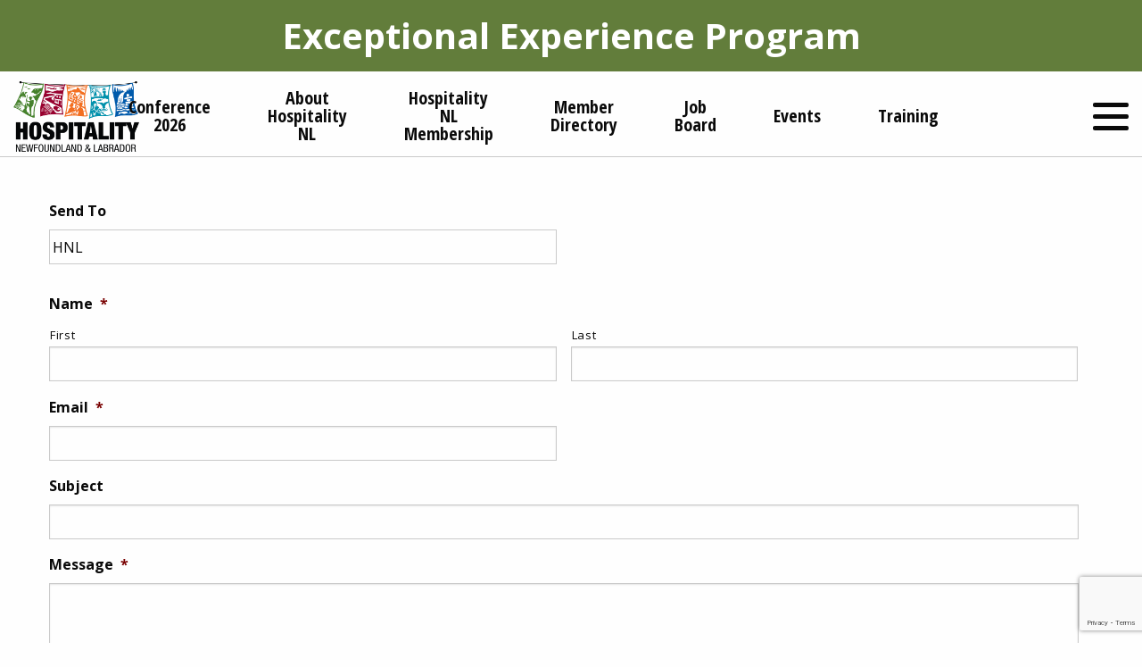

--- FILE ---
content_type: text/html; charset=utf-8
request_url: https://www.google.com/recaptcha/api2/anchor?ar=1&k=6LcpuL4UAAAAAG_a2qi4ZulUc4YBop2H9PHR6XVi&co=aHR0cHM6Ly9obmwuY2E6NDQz&hl=en&v=PoyoqOPhxBO7pBk68S4YbpHZ&theme=light&size=invisible&badge=bottomright&anchor-ms=20000&execute-ms=30000&cb=p6k3w4u2ctf7
body_size: 49401
content:
<!DOCTYPE HTML><html dir="ltr" lang="en"><head><meta http-equiv="Content-Type" content="text/html; charset=UTF-8">
<meta http-equiv="X-UA-Compatible" content="IE=edge">
<title>reCAPTCHA</title>
<style type="text/css">
/* cyrillic-ext */
@font-face {
  font-family: 'Roboto';
  font-style: normal;
  font-weight: 400;
  font-stretch: 100%;
  src: url(//fonts.gstatic.com/s/roboto/v48/KFO7CnqEu92Fr1ME7kSn66aGLdTylUAMa3GUBHMdazTgWw.woff2) format('woff2');
  unicode-range: U+0460-052F, U+1C80-1C8A, U+20B4, U+2DE0-2DFF, U+A640-A69F, U+FE2E-FE2F;
}
/* cyrillic */
@font-face {
  font-family: 'Roboto';
  font-style: normal;
  font-weight: 400;
  font-stretch: 100%;
  src: url(//fonts.gstatic.com/s/roboto/v48/KFO7CnqEu92Fr1ME7kSn66aGLdTylUAMa3iUBHMdazTgWw.woff2) format('woff2');
  unicode-range: U+0301, U+0400-045F, U+0490-0491, U+04B0-04B1, U+2116;
}
/* greek-ext */
@font-face {
  font-family: 'Roboto';
  font-style: normal;
  font-weight: 400;
  font-stretch: 100%;
  src: url(//fonts.gstatic.com/s/roboto/v48/KFO7CnqEu92Fr1ME7kSn66aGLdTylUAMa3CUBHMdazTgWw.woff2) format('woff2');
  unicode-range: U+1F00-1FFF;
}
/* greek */
@font-face {
  font-family: 'Roboto';
  font-style: normal;
  font-weight: 400;
  font-stretch: 100%;
  src: url(//fonts.gstatic.com/s/roboto/v48/KFO7CnqEu92Fr1ME7kSn66aGLdTylUAMa3-UBHMdazTgWw.woff2) format('woff2');
  unicode-range: U+0370-0377, U+037A-037F, U+0384-038A, U+038C, U+038E-03A1, U+03A3-03FF;
}
/* math */
@font-face {
  font-family: 'Roboto';
  font-style: normal;
  font-weight: 400;
  font-stretch: 100%;
  src: url(//fonts.gstatic.com/s/roboto/v48/KFO7CnqEu92Fr1ME7kSn66aGLdTylUAMawCUBHMdazTgWw.woff2) format('woff2');
  unicode-range: U+0302-0303, U+0305, U+0307-0308, U+0310, U+0312, U+0315, U+031A, U+0326-0327, U+032C, U+032F-0330, U+0332-0333, U+0338, U+033A, U+0346, U+034D, U+0391-03A1, U+03A3-03A9, U+03B1-03C9, U+03D1, U+03D5-03D6, U+03F0-03F1, U+03F4-03F5, U+2016-2017, U+2034-2038, U+203C, U+2040, U+2043, U+2047, U+2050, U+2057, U+205F, U+2070-2071, U+2074-208E, U+2090-209C, U+20D0-20DC, U+20E1, U+20E5-20EF, U+2100-2112, U+2114-2115, U+2117-2121, U+2123-214F, U+2190, U+2192, U+2194-21AE, U+21B0-21E5, U+21F1-21F2, U+21F4-2211, U+2213-2214, U+2216-22FF, U+2308-230B, U+2310, U+2319, U+231C-2321, U+2336-237A, U+237C, U+2395, U+239B-23B7, U+23D0, U+23DC-23E1, U+2474-2475, U+25AF, U+25B3, U+25B7, U+25BD, U+25C1, U+25CA, U+25CC, U+25FB, U+266D-266F, U+27C0-27FF, U+2900-2AFF, U+2B0E-2B11, U+2B30-2B4C, U+2BFE, U+3030, U+FF5B, U+FF5D, U+1D400-1D7FF, U+1EE00-1EEFF;
}
/* symbols */
@font-face {
  font-family: 'Roboto';
  font-style: normal;
  font-weight: 400;
  font-stretch: 100%;
  src: url(//fonts.gstatic.com/s/roboto/v48/KFO7CnqEu92Fr1ME7kSn66aGLdTylUAMaxKUBHMdazTgWw.woff2) format('woff2');
  unicode-range: U+0001-000C, U+000E-001F, U+007F-009F, U+20DD-20E0, U+20E2-20E4, U+2150-218F, U+2190, U+2192, U+2194-2199, U+21AF, U+21E6-21F0, U+21F3, U+2218-2219, U+2299, U+22C4-22C6, U+2300-243F, U+2440-244A, U+2460-24FF, U+25A0-27BF, U+2800-28FF, U+2921-2922, U+2981, U+29BF, U+29EB, U+2B00-2BFF, U+4DC0-4DFF, U+FFF9-FFFB, U+10140-1018E, U+10190-1019C, U+101A0, U+101D0-101FD, U+102E0-102FB, U+10E60-10E7E, U+1D2C0-1D2D3, U+1D2E0-1D37F, U+1F000-1F0FF, U+1F100-1F1AD, U+1F1E6-1F1FF, U+1F30D-1F30F, U+1F315, U+1F31C, U+1F31E, U+1F320-1F32C, U+1F336, U+1F378, U+1F37D, U+1F382, U+1F393-1F39F, U+1F3A7-1F3A8, U+1F3AC-1F3AF, U+1F3C2, U+1F3C4-1F3C6, U+1F3CA-1F3CE, U+1F3D4-1F3E0, U+1F3ED, U+1F3F1-1F3F3, U+1F3F5-1F3F7, U+1F408, U+1F415, U+1F41F, U+1F426, U+1F43F, U+1F441-1F442, U+1F444, U+1F446-1F449, U+1F44C-1F44E, U+1F453, U+1F46A, U+1F47D, U+1F4A3, U+1F4B0, U+1F4B3, U+1F4B9, U+1F4BB, U+1F4BF, U+1F4C8-1F4CB, U+1F4D6, U+1F4DA, U+1F4DF, U+1F4E3-1F4E6, U+1F4EA-1F4ED, U+1F4F7, U+1F4F9-1F4FB, U+1F4FD-1F4FE, U+1F503, U+1F507-1F50B, U+1F50D, U+1F512-1F513, U+1F53E-1F54A, U+1F54F-1F5FA, U+1F610, U+1F650-1F67F, U+1F687, U+1F68D, U+1F691, U+1F694, U+1F698, U+1F6AD, U+1F6B2, U+1F6B9-1F6BA, U+1F6BC, U+1F6C6-1F6CF, U+1F6D3-1F6D7, U+1F6E0-1F6EA, U+1F6F0-1F6F3, U+1F6F7-1F6FC, U+1F700-1F7FF, U+1F800-1F80B, U+1F810-1F847, U+1F850-1F859, U+1F860-1F887, U+1F890-1F8AD, U+1F8B0-1F8BB, U+1F8C0-1F8C1, U+1F900-1F90B, U+1F93B, U+1F946, U+1F984, U+1F996, U+1F9E9, U+1FA00-1FA6F, U+1FA70-1FA7C, U+1FA80-1FA89, U+1FA8F-1FAC6, U+1FACE-1FADC, U+1FADF-1FAE9, U+1FAF0-1FAF8, U+1FB00-1FBFF;
}
/* vietnamese */
@font-face {
  font-family: 'Roboto';
  font-style: normal;
  font-weight: 400;
  font-stretch: 100%;
  src: url(//fonts.gstatic.com/s/roboto/v48/KFO7CnqEu92Fr1ME7kSn66aGLdTylUAMa3OUBHMdazTgWw.woff2) format('woff2');
  unicode-range: U+0102-0103, U+0110-0111, U+0128-0129, U+0168-0169, U+01A0-01A1, U+01AF-01B0, U+0300-0301, U+0303-0304, U+0308-0309, U+0323, U+0329, U+1EA0-1EF9, U+20AB;
}
/* latin-ext */
@font-face {
  font-family: 'Roboto';
  font-style: normal;
  font-weight: 400;
  font-stretch: 100%;
  src: url(//fonts.gstatic.com/s/roboto/v48/KFO7CnqEu92Fr1ME7kSn66aGLdTylUAMa3KUBHMdazTgWw.woff2) format('woff2');
  unicode-range: U+0100-02BA, U+02BD-02C5, U+02C7-02CC, U+02CE-02D7, U+02DD-02FF, U+0304, U+0308, U+0329, U+1D00-1DBF, U+1E00-1E9F, U+1EF2-1EFF, U+2020, U+20A0-20AB, U+20AD-20C0, U+2113, U+2C60-2C7F, U+A720-A7FF;
}
/* latin */
@font-face {
  font-family: 'Roboto';
  font-style: normal;
  font-weight: 400;
  font-stretch: 100%;
  src: url(//fonts.gstatic.com/s/roboto/v48/KFO7CnqEu92Fr1ME7kSn66aGLdTylUAMa3yUBHMdazQ.woff2) format('woff2');
  unicode-range: U+0000-00FF, U+0131, U+0152-0153, U+02BB-02BC, U+02C6, U+02DA, U+02DC, U+0304, U+0308, U+0329, U+2000-206F, U+20AC, U+2122, U+2191, U+2193, U+2212, U+2215, U+FEFF, U+FFFD;
}
/* cyrillic-ext */
@font-face {
  font-family: 'Roboto';
  font-style: normal;
  font-weight: 500;
  font-stretch: 100%;
  src: url(//fonts.gstatic.com/s/roboto/v48/KFO7CnqEu92Fr1ME7kSn66aGLdTylUAMa3GUBHMdazTgWw.woff2) format('woff2');
  unicode-range: U+0460-052F, U+1C80-1C8A, U+20B4, U+2DE0-2DFF, U+A640-A69F, U+FE2E-FE2F;
}
/* cyrillic */
@font-face {
  font-family: 'Roboto';
  font-style: normal;
  font-weight: 500;
  font-stretch: 100%;
  src: url(//fonts.gstatic.com/s/roboto/v48/KFO7CnqEu92Fr1ME7kSn66aGLdTylUAMa3iUBHMdazTgWw.woff2) format('woff2');
  unicode-range: U+0301, U+0400-045F, U+0490-0491, U+04B0-04B1, U+2116;
}
/* greek-ext */
@font-face {
  font-family: 'Roboto';
  font-style: normal;
  font-weight: 500;
  font-stretch: 100%;
  src: url(//fonts.gstatic.com/s/roboto/v48/KFO7CnqEu92Fr1ME7kSn66aGLdTylUAMa3CUBHMdazTgWw.woff2) format('woff2');
  unicode-range: U+1F00-1FFF;
}
/* greek */
@font-face {
  font-family: 'Roboto';
  font-style: normal;
  font-weight: 500;
  font-stretch: 100%;
  src: url(//fonts.gstatic.com/s/roboto/v48/KFO7CnqEu92Fr1ME7kSn66aGLdTylUAMa3-UBHMdazTgWw.woff2) format('woff2');
  unicode-range: U+0370-0377, U+037A-037F, U+0384-038A, U+038C, U+038E-03A1, U+03A3-03FF;
}
/* math */
@font-face {
  font-family: 'Roboto';
  font-style: normal;
  font-weight: 500;
  font-stretch: 100%;
  src: url(//fonts.gstatic.com/s/roboto/v48/KFO7CnqEu92Fr1ME7kSn66aGLdTylUAMawCUBHMdazTgWw.woff2) format('woff2');
  unicode-range: U+0302-0303, U+0305, U+0307-0308, U+0310, U+0312, U+0315, U+031A, U+0326-0327, U+032C, U+032F-0330, U+0332-0333, U+0338, U+033A, U+0346, U+034D, U+0391-03A1, U+03A3-03A9, U+03B1-03C9, U+03D1, U+03D5-03D6, U+03F0-03F1, U+03F4-03F5, U+2016-2017, U+2034-2038, U+203C, U+2040, U+2043, U+2047, U+2050, U+2057, U+205F, U+2070-2071, U+2074-208E, U+2090-209C, U+20D0-20DC, U+20E1, U+20E5-20EF, U+2100-2112, U+2114-2115, U+2117-2121, U+2123-214F, U+2190, U+2192, U+2194-21AE, U+21B0-21E5, U+21F1-21F2, U+21F4-2211, U+2213-2214, U+2216-22FF, U+2308-230B, U+2310, U+2319, U+231C-2321, U+2336-237A, U+237C, U+2395, U+239B-23B7, U+23D0, U+23DC-23E1, U+2474-2475, U+25AF, U+25B3, U+25B7, U+25BD, U+25C1, U+25CA, U+25CC, U+25FB, U+266D-266F, U+27C0-27FF, U+2900-2AFF, U+2B0E-2B11, U+2B30-2B4C, U+2BFE, U+3030, U+FF5B, U+FF5D, U+1D400-1D7FF, U+1EE00-1EEFF;
}
/* symbols */
@font-face {
  font-family: 'Roboto';
  font-style: normal;
  font-weight: 500;
  font-stretch: 100%;
  src: url(//fonts.gstatic.com/s/roboto/v48/KFO7CnqEu92Fr1ME7kSn66aGLdTylUAMaxKUBHMdazTgWw.woff2) format('woff2');
  unicode-range: U+0001-000C, U+000E-001F, U+007F-009F, U+20DD-20E0, U+20E2-20E4, U+2150-218F, U+2190, U+2192, U+2194-2199, U+21AF, U+21E6-21F0, U+21F3, U+2218-2219, U+2299, U+22C4-22C6, U+2300-243F, U+2440-244A, U+2460-24FF, U+25A0-27BF, U+2800-28FF, U+2921-2922, U+2981, U+29BF, U+29EB, U+2B00-2BFF, U+4DC0-4DFF, U+FFF9-FFFB, U+10140-1018E, U+10190-1019C, U+101A0, U+101D0-101FD, U+102E0-102FB, U+10E60-10E7E, U+1D2C0-1D2D3, U+1D2E0-1D37F, U+1F000-1F0FF, U+1F100-1F1AD, U+1F1E6-1F1FF, U+1F30D-1F30F, U+1F315, U+1F31C, U+1F31E, U+1F320-1F32C, U+1F336, U+1F378, U+1F37D, U+1F382, U+1F393-1F39F, U+1F3A7-1F3A8, U+1F3AC-1F3AF, U+1F3C2, U+1F3C4-1F3C6, U+1F3CA-1F3CE, U+1F3D4-1F3E0, U+1F3ED, U+1F3F1-1F3F3, U+1F3F5-1F3F7, U+1F408, U+1F415, U+1F41F, U+1F426, U+1F43F, U+1F441-1F442, U+1F444, U+1F446-1F449, U+1F44C-1F44E, U+1F453, U+1F46A, U+1F47D, U+1F4A3, U+1F4B0, U+1F4B3, U+1F4B9, U+1F4BB, U+1F4BF, U+1F4C8-1F4CB, U+1F4D6, U+1F4DA, U+1F4DF, U+1F4E3-1F4E6, U+1F4EA-1F4ED, U+1F4F7, U+1F4F9-1F4FB, U+1F4FD-1F4FE, U+1F503, U+1F507-1F50B, U+1F50D, U+1F512-1F513, U+1F53E-1F54A, U+1F54F-1F5FA, U+1F610, U+1F650-1F67F, U+1F687, U+1F68D, U+1F691, U+1F694, U+1F698, U+1F6AD, U+1F6B2, U+1F6B9-1F6BA, U+1F6BC, U+1F6C6-1F6CF, U+1F6D3-1F6D7, U+1F6E0-1F6EA, U+1F6F0-1F6F3, U+1F6F7-1F6FC, U+1F700-1F7FF, U+1F800-1F80B, U+1F810-1F847, U+1F850-1F859, U+1F860-1F887, U+1F890-1F8AD, U+1F8B0-1F8BB, U+1F8C0-1F8C1, U+1F900-1F90B, U+1F93B, U+1F946, U+1F984, U+1F996, U+1F9E9, U+1FA00-1FA6F, U+1FA70-1FA7C, U+1FA80-1FA89, U+1FA8F-1FAC6, U+1FACE-1FADC, U+1FADF-1FAE9, U+1FAF0-1FAF8, U+1FB00-1FBFF;
}
/* vietnamese */
@font-face {
  font-family: 'Roboto';
  font-style: normal;
  font-weight: 500;
  font-stretch: 100%;
  src: url(//fonts.gstatic.com/s/roboto/v48/KFO7CnqEu92Fr1ME7kSn66aGLdTylUAMa3OUBHMdazTgWw.woff2) format('woff2');
  unicode-range: U+0102-0103, U+0110-0111, U+0128-0129, U+0168-0169, U+01A0-01A1, U+01AF-01B0, U+0300-0301, U+0303-0304, U+0308-0309, U+0323, U+0329, U+1EA0-1EF9, U+20AB;
}
/* latin-ext */
@font-face {
  font-family: 'Roboto';
  font-style: normal;
  font-weight: 500;
  font-stretch: 100%;
  src: url(//fonts.gstatic.com/s/roboto/v48/KFO7CnqEu92Fr1ME7kSn66aGLdTylUAMa3KUBHMdazTgWw.woff2) format('woff2');
  unicode-range: U+0100-02BA, U+02BD-02C5, U+02C7-02CC, U+02CE-02D7, U+02DD-02FF, U+0304, U+0308, U+0329, U+1D00-1DBF, U+1E00-1E9F, U+1EF2-1EFF, U+2020, U+20A0-20AB, U+20AD-20C0, U+2113, U+2C60-2C7F, U+A720-A7FF;
}
/* latin */
@font-face {
  font-family: 'Roboto';
  font-style: normal;
  font-weight: 500;
  font-stretch: 100%;
  src: url(//fonts.gstatic.com/s/roboto/v48/KFO7CnqEu92Fr1ME7kSn66aGLdTylUAMa3yUBHMdazQ.woff2) format('woff2');
  unicode-range: U+0000-00FF, U+0131, U+0152-0153, U+02BB-02BC, U+02C6, U+02DA, U+02DC, U+0304, U+0308, U+0329, U+2000-206F, U+20AC, U+2122, U+2191, U+2193, U+2212, U+2215, U+FEFF, U+FFFD;
}
/* cyrillic-ext */
@font-face {
  font-family: 'Roboto';
  font-style: normal;
  font-weight: 900;
  font-stretch: 100%;
  src: url(//fonts.gstatic.com/s/roboto/v48/KFO7CnqEu92Fr1ME7kSn66aGLdTylUAMa3GUBHMdazTgWw.woff2) format('woff2');
  unicode-range: U+0460-052F, U+1C80-1C8A, U+20B4, U+2DE0-2DFF, U+A640-A69F, U+FE2E-FE2F;
}
/* cyrillic */
@font-face {
  font-family: 'Roboto';
  font-style: normal;
  font-weight: 900;
  font-stretch: 100%;
  src: url(//fonts.gstatic.com/s/roboto/v48/KFO7CnqEu92Fr1ME7kSn66aGLdTylUAMa3iUBHMdazTgWw.woff2) format('woff2');
  unicode-range: U+0301, U+0400-045F, U+0490-0491, U+04B0-04B1, U+2116;
}
/* greek-ext */
@font-face {
  font-family: 'Roboto';
  font-style: normal;
  font-weight: 900;
  font-stretch: 100%;
  src: url(//fonts.gstatic.com/s/roboto/v48/KFO7CnqEu92Fr1ME7kSn66aGLdTylUAMa3CUBHMdazTgWw.woff2) format('woff2');
  unicode-range: U+1F00-1FFF;
}
/* greek */
@font-face {
  font-family: 'Roboto';
  font-style: normal;
  font-weight: 900;
  font-stretch: 100%;
  src: url(//fonts.gstatic.com/s/roboto/v48/KFO7CnqEu92Fr1ME7kSn66aGLdTylUAMa3-UBHMdazTgWw.woff2) format('woff2');
  unicode-range: U+0370-0377, U+037A-037F, U+0384-038A, U+038C, U+038E-03A1, U+03A3-03FF;
}
/* math */
@font-face {
  font-family: 'Roboto';
  font-style: normal;
  font-weight: 900;
  font-stretch: 100%;
  src: url(//fonts.gstatic.com/s/roboto/v48/KFO7CnqEu92Fr1ME7kSn66aGLdTylUAMawCUBHMdazTgWw.woff2) format('woff2');
  unicode-range: U+0302-0303, U+0305, U+0307-0308, U+0310, U+0312, U+0315, U+031A, U+0326-0327, U+032C, U+032F-0330, U+0332-0333, U+0338, U+033A, U+0346, U+034D, U+0391-03A1, U+03A3-03A9, U+03B1-03C9, U+03D1, U+03D5-03D6, U+03F0-03F1, U+03F4-03F5, U+2016-2017, U+2034-2038, U+203C, U+2040, U+2043, U+2047, U+2050, U+2057, U+205F, U+2070-2071, U+2074-208E, U+2090-209C, U+20D0-20DC, U+20E1, U+20E5-20EF, U+2100-2112, U+2114-2115, U+2117-2121, U+2123-214F, U+2190, U+2192, U+2194-21AE, U+21B0-21E5, U+21F1-21F2, U+21F4-2211, U+2213-2214, U+2216-22FF, U+2308-230B, U+2310, U+2319, U+231C-2321, U+2336-237A, U+237C, U+2395, U+239B-23B7, U+23D0, U+23DC-23E1, U+2474-2475, U+25AF, U+25B3, U+25B7, U+25BD, U+25C1, U+25CA, U+25CC, U+25FB, U+266D-266F, U+27C0-27FF, U+2900-2AFF, U+2B0E-2B11, U+2B30-2B4C, U+2BFE, U+3030, U+FF5B, U+FF5D, U+1D400-1D7FF, U+1EE00-1EEFF;
}
/* symbols */
@font-face {
  font-family: 'Roboto';
  font-style: normal;
  font-weight: 900;
  font-stretch: 100%;
  src: url(//fonts.gstatic.com/s/roboto/v48/KFO7CnqEu92Fr1ME7kSn66aGLdTylUAMaxKUBHMdazTgWw.woff2) format('woff2');
  unicode-range: U+0001-000C, U+000E-001F, U+007F-009F, U+20DD-20E0, U+20E2-20E4, U+2150-218F, U+2190, U+2192, U+2194-2199, U+21AF, U+21E6-21F0, U+21F3, U+2218-2219, U+2299, U+22C4-22C6, U+2300-243F, U+2440-244A, U+2460-24FF, U+25A0-27BF, U+2800-28FF, U+2921-2922, U+2981, U+29BF, U+29EB, U+2B00-2BFF, U+4DC0-4DFF, U+FFF9-FFFB, U+10140-1018E, U+10190-1019C, U+101A0, U+101D0-101FD, U+102E0-102FB, U+10E60-10E7E, U+1D2C0-1D2D3, U+1D2E0-1D37F, U+1F000-1F0FF, U+1F100-1F1AD, U+1F1E6-1F1FF, U+1F30D-1F30F, U+1F315, U+1F31C, U+1F31E, U+1F320-1F32C, U+1F336, U+1F378, U+1F37D, U+1F382, U+1F393-1F39F, U+1F3A7-1F3A8, U+1F3AC-1F3AF, U+1F3C2, U+1F3C4-1F3C6, U+1F3CA-1F3CE, U+1F3D4-1F3E0, U+1F3ED, U+1F3F1-1F3F3, U+1F3F5-1F3F7, U+1F408, U+1F415, U+1F41F, U+1F426, U+1F43F, U+1F441-1F442, U+1F444, U+1F446-1F449, U+1F44C-1F44E, U+1F453, U+1F46A, U+1F47D, U+1F4A3, U+1F4B0, U+1F4B3, U+1F4B9, U+1F4BB, U+1F4BF, U+1F4C8-1F4CB, U+1F4D6, U+1F4DA, U+1F4DF, U+1F4E3-1F4E6, U+1F4EA-1F4ED, U+1F4F7, U+1F4F9-1F4FB, U+1F4FD-1F4FE, U+1F503, U+1F507-1F50B, U+1F50D, U+1F512-1F513, U+1F53E-1F54A, U+1F54F-1F5FA, U+1F610, U+1F650-1F67F, U+1F687, U+1F68D, U+1F691, U+1F694, U+1F698, U+1F6AD, U+1F6B2, U+1F6B9-1F6BA, U+1F6BC, U+1F6C6-1F6CF, U+1F6D3-1F6D7, U+1F6E0-1F6EA, U+1F6F0-1F6F3, U+1F6F7-1F6FC, U+1F700-1F7FF, U+1F800-1F80B, U+1F810-1F847, U+1F850-1F859, U+1F860-1F887, U+1F890-1F8AD, U+1F8B0-1F8BB, U+1F8C0-1F8C1, U+1F900-1F90B, U+1F93B, U+1F946, U+1F984, U+1F996, U+1F9E9, U+1FA00-1FA6F, U+1FA70-1FA7C, U+1FA80-1FA89, U+1FA8F-1FAC6, U+1FACE-1FADC, U+1FADF-1FAE9, U+1FAF0-1FAF8, U+1FB00-1FBFF;
}
/* vietnamese */
@font-face {
  font-family: 'Roboto';
  font-style: normal;
  font-weight: 900;
  font-stretch: 100%;
  src: url(//fonts.gstatic.com/s/roboto/v48/KFO7CnqEu92Fr1ME7kSn66aGLdTylUAMa3OUBHMdazTgWw.woff2) format('woff2');
  unicode-range: U+0102-0103, U+0110-0111, U+0128-0129, U+0168-0169, U+01A0-01A1, U+01AF-01B0, U+0300-0301, U+0303-0304, U+0308-0309, U+0323, U+0329, U+1EA0-1EF9, U+20AB;
}
/* latin-ext */
@font-face {
  font-family: 'Roboto';
  font-style: normal;
  font-weight: 900;
  font-stretch: 100%;
  src: url(//fonts.gstatic.com/s/roboto/v48/KFO7CnqEu92Fr1ME7kSn66aGLdTylUAMa3KUBHMdazTgWw.woff2) format('woff2');
  unicode-range: U+0100-02BA, U+02BD-02C5, U+02C7-02CC, U+02CE-02D7, U+02DD-02FF, U+0304, U+0308, U+0329, U+1D00-1DBF, U+1E00-1E9F, U+1EF2-1EFF, U+2020, U+20A0-20AB, U+20AD-20C0, U+2113, U+2C60-2C7F, U+A720-A7FF;
}
/* latin */
@font-face {
  font-family: 'Roboto';
  font-style: normal;
  font-weight: 900;
  font-stretch: 100%;
  src: url(//fonts.gstatic.com/s/roboto/v48/KFO7CnqEu92Fr1ME7kSn66aGLdTylUAMa3yUBHMdazQ.woff2) format('woff2');
  unicode-range: U+0000-00FF, U+0131, U+0152-0153, U+02BB-02BC, U+02C6, U+02DA, U+02DC, U+0304, U+0308, U+0329, U+2000-206F, U+20AC, U+2122, U+2191, U+2193, U+2212, U+2215, U+FEFF, U+FFFD;
}

</style>
<link rel="stylesheet" type="text/css" href="https://www.gstatic.com/recaptcha/releases/PoyoqOPhxBO7pBk68S4YbpHZ/styles__ltr.css">
<script nonce="9L_YAj6LM6001fhHXTyCNg" type="text/javascript">window['__recaptcha_api'] = 'https://www.google.com/recaptcha/api2/';</script>
<script type="text/javascript" src="https://www.gstatic.com/recaptcha/releases/PoyoqOPhxBO7pBk68S4YbpHZ/recaptcha__en.js" nonce="9L_YAj6LM6001fhHXTyCNg">
      
    </script></head>
<body><div id="rc-anchor-alert" class="rc-anchor-alert"></div>
<input type="hidden" id="recaptcha-token" value="[base64]">
<script type="text/javascript" nonce="9L_YAj6LM6001fhHXTyCNg">
      recaptcha.anchor.Main.init("[\x22ainput\x22,[\x22bgdata\x22,\x22\x22,\[base64]/[base64]/[base64]/bmV3IHJbeF0oY1swXSk6RT09Mj9uZXcgclt4XShjWzBdLGNbMV0pOkU9PTM/bmV3IHJbeF0oY1swXSxjWzFdLGNbMl0pOkU9PTQ/[base64]/[base64]/[base64]/[base64]/[base64]/[base64]/[base64]/[base64]\x22,\[base64]\x22,\x22w71OwpvDnsOdwrgpGnbDqh4awqQ4L8O2Z01vXcKTwo9KTcOPwoXDosOAE2TCosKvw7/CkgbDhcKQw63Dh8K4wrwewqpyQVZUw6LCgSFbfMKOw7PCicK/ZMOcw4rDgMKTwrNWQHVPDsKrA8Kiwp0TKcOiIMOHNcO2w5HDumbCrGzDqcKawqTChsKOwp5sfMO4wr7DqUcMJw3CmygCw5EpwoUBwobCkl7Cl8OZw53DslhFwrrCqcO8CT/Cm8O2w5JEwrrCiR9ow5tjwpIfw7pfw4HDnsO4YMOowrw6wqRjBcK6I8OySCXComjDnsO+VcKcbsK/wrRpw61hGcOPw6cpwq94w4w7P8K0w6/CtsODSUsNw586wrzDjsOSB8OLw7HCosKewodIwq7DsMKmw6LDlMOICAYnwqtvw6g+Fg5Mw6h4OsOdB8OLwppywrNEwq3CvsKtwqE8JMKuwoXCrsKbA27DrcK9bQtQw5BJIF/CncO6IcOhwqLDg8Kew7rDpisow5vCs8KYwrgLw6jCrjjCm8OIwpzCqsKDwqcsMSXCsFZiasOuYMKKaMKCHcOeXsO7w7h6EAXDiMKWbMOWeTt3A8Kbw4wLw63CrsKwwqcww6nDicO7w7/DtE1sQwVKVDxDKy7Dl8Ouw7DCrcO8ZzxEACHCjsKGKmJTw75Ze2JYw7QUaS9YE8K9w7/CojAjaMOmT8OLY8K2w6NLw7PDrS56w5vDpsOfYcKWFcKwGcO/wpwzbyDCk1bCqsKnVMOfERvDlWk6NC1BwpQww6TDscK5w7tzZcOAwqhzw7/[base64]/[base64]/wpPCnnrDhMOmwoLCrsKYwoDDjMKewp1JW8KyLHZdwqkZAVgxw7s0wpzCjcOow4g0KsKYfsO5MsOGLXXCoGHDqjcfw6XCjcOrTicdR1vDnAs4AGnCqMKqeXPDmC3Dk13CqXQMw55CSx/DkcOfccK1w6LCgsO6w7DCpXcNEsO1WSHDp8KRw6TCkhTDnRnCi8O7U8OIfcK1w4xtw7DCnTtYNE4ow7lvwppFIWklIlBiw4c/w4l+w7jDt30OI17CicKZw5VQw7Mpw6zCl8KIwpnDr8K6csO6ay96w4puwq8iwqUJw68/[base64]/Cs2zCuV47S3rDvxB0w7MjBMOrw40Pw5BwwpQsw4c0w55qHsOnw4gIw4/[base64]/[base64]/DnS9JwqE2XHYtXyI8w74LwrvDhQ5HH8OsUkDDkR/CmnfDucKsRMKbw5xzcBI9wqA0dV0fSMOUaEEAwrrDkARvwphsT8KkESMCHsOlw4PDoMO4wo3DnsOZYMO+woAmaMK/w6nDlMOGwrjDphYhdxTDikcJwqLCv0jDgQsDwrMFG8OnwrLDsMOBw5bCi8OXO1HDjj0Mw4XDssO6IMKxw7Ydw7LDnkDDgirDvlzCjVcbUcOOawLDhC1Mw7HDgGc6wr5Jw60LG2rDtcOdCsKfc8KBc8OcYMKvQsOgX2p8GcKOEcOMX15Sw5jCoxHCrl3CsD/CrWTDnHhCw6ByYcOwQkdUwpfDgScgEUTDswQpwrjCjkPDtMKZw5jCpn41w4PCijo1wq7DvMOMwqDDhMKADEfCpsKrOCINwqcqwo9Jw7nDrlLCmnzDniBIBMK9wpJJLsKowqAPDmjDnsODbzR0KcObw4rDpAnDqS9KASxuw6TDrcOIesOPw4NswoV8wrMtw4JKTcKMw6/[base64]/Dg3xsw7JZUA0Nw7R2VQ0WGXvDrcOJO37DqmPCm1LDqMOnBk7CvcKOPjLChlfCoXlUAMOvwq/Cq0LDkHwUL0jDj2fDlcKIw6AiOnJVd8KUdcOUwpbCmsOGej/DiBTDiMOnFsOfwojDt8ODf2jDpHHDsARuwozChMO0PMOaYyxoUUvCk8KLJMOUB8KjLU7DssKPEsOpGDfCqC/[base64]/w6fCnz7DvcKdVMOkw69bAmnDtMOzEA4kwr46w5fDncKpwrzDiMOYMsOhwpQAXwPDosOUE8K7f8OaRsOuwq3Cuw/[base64]/DksKJwpglDHrCpsOQwp1/w5R2csKIH8KXTQfCr34/A8KNw7rCkjNFUcO2QsOIw647WsOAwr4GASoOwrATGE3Cn8Ohw7JESwvDsHFrOD7DpTBBLsKFwo3DuyIVw5rDvsKpw6EWFMKsw5jDt8OLEcOzwqTCgCfCjAF8VcKRwrQqw4VcLMOwwpoRfcKxwqfCm3dkITfDqT0wSHV9w7/CoGbCgsK8w4DDoFd7FsKpWCjCiHjDlSDDjyrDvT3DksO/w67DsCQkwocZOsKfwrzCoF3DmsObcsOFw4rDgQgFcELDk8OTwpnDp2szbUvDncKzJMKOwqx8w5nDvMK9bAjCujvDlUDCo8KywpzDk2RFaMOSLMOWCcKowrR3wp/[base64]/HMOQfFPDiMK1dW0rw5/DiQvCosKDKsOlw7dXwojDtsOqw55/wrzCqEMzI8OZw7A6IXoTd0sfVHAYR8Oow7oDKgDDol7DrRQ+A23Dh8OXw69yYmVCwo07RGM/[base64]/CoRfDt3wewoLDisOcw4TDqsKUKWrCmcK7woYCwozCucOcw6DCqBzDtcKVwrLCu0HCt8OowqTDtWrCn8OqahPCscOJwonDiGDDtDPDmT4Uw7h9EMOwcMOAwqjCn0XCrMOow69lGcK6wrrCh8K/Rns/w5/DumDCsMKZwqd3woI4P8KGH8KHDsOKPS4bwo1ZGcKUwrTCqUzCth9WwrHChcKJE8OSw40ES8OseBEuwpNrwp00TMKRB8K+VMKdWCpawrbCpsOFEGU+Rll4MG5Ga0LDhl8xCMKZeMO2wrvDlcK0cwZjcMOINQ4ifcK2w4/DiCcXwokMUEnCpxJBK0/DhcOMwprDu8KPAFfCsUpCYEXCiH7CnMK2OHTDnhQewoXCgsK2w6rDizrDkWcFw4DCpMOXwqQ/w7HCrMOWU8OoCMKJw6jCkcOnL286FhLDnMOgOcKww5NTDMKtJkvDu8O+A8O9AjnDiEnCssO3w5LCvDfCqMKAAcOmw7vCiTA5CyvDswAvwpPDrsKlT8OYVcK7NcKcw4zCpHPCpcOkwpnCiMOuNHVrwpLCmsOIwoHDjxE+f8Kzw5/DpDECwoDDv8Kcw4vDn8OBwpDDo8ONKsONw5HCkkvDqjvDtDsDw4wMwpPCm1prwrvDu8KUwqnDizVQARcrAsOTacK0TcOqa8KuTAZvw5Vrw4wfw4V7Cn/DrQEEHMKPNMKuwo0xwqfDhsKXZ1TCsUASw51dwrbCmkhOwqFgwrI9FGDDlURVN0RPw7DDm8KYSsKAME7Cq8Ogwrppw4jDtMOsLMK7wpwkw6QLH0QKwq5/MEjDpxPCmD/DrlzDmT7DkWBhw77CgTvDmMKCw4nCoGLDtcKkcwVzwrZMw48kwprDssO1SjVywpwyw55uccKPBMOwbcO2Q0B3TMOzGWnDkcObf8OzaTlxwrzDg8O9w6vDmMK+AEMlw500GBjDsQDDncOIF8OwwoDDvi7Dk8OrwrV2wrs5wqZKw6tEw6/DllUnw4MPNj10wp7DscK/w7bCoMK9wrzDgcKHw4I3bX4+bcOQw78adlcpBxB4an7DuMOww5YEEsK9wpwrS8KpBFLCmy/[base64]/Dh1AmEsOPJsKAecKmS8O/w4/Dk1kCwpbCrj1XwqUWwrA0w5/Dh8OhwqbCmlTChHHDtMO9by/DhCnCscOdDUElwrBsw6LCoMOIw6oJQTHCl8OORW89ShwOFcOMw6hlwp5fcxJwwq10wrnCgsOzw6XDicOHw6pOUcKgw5l3w6LDtsO1wr1LHMOsGx/DrMOAw5QabsOOwrfCnMOCc8OEw4Vuw44Ow4ZVwpvDksKkw5Iqw5fDl2TDkEc+wrDDpV/CrEhvSjTCv3/DjcOcw6/CuWrDn8Kuw6PCvRvDsMOnfMKIw7PDg8OvexMww5PDs8KUfxvDiWUywqrCpCIlw7MvDW/CqR5owqtNHgfDlUrDv2nCpgJlLHlPE8O3w44GX8K6EzTDhMOYwpDDocOFR8OyfcKiw6PDgz/Cn8O/[base64]/Dr8OLw5IkHBvDqlPDlRTChcO4wpPDkSLCpTDCj8OXwqAFw5x6wqN7wpzCncK7wqXCmWZVw7x/YXfDm8KJwpFvH1RZfmlJTWPDtMKmeAI5AyBgY8OnMMO+EcKbLArCoMOJahbCjMKtAcKEw6bDkERySxszwr8racOlwrXClh9PIMKLLybDrcOKwoNnwqk9JcOYEAvDohjCi3wrw606wonDpsKcw5LCu3MfIkFdX8OVAsOnDsODw5/DsCdgwqLCvsOxUykTR8OwZsOowrjDp8OkGAHDrMK+w7Rkw4FqZwnDtsOKTV/Coz1sw5/DmcKLUcKbw4vChXwfw5/CkcOCBMOFNMOjwp8pCkrCnREGVHVaw4/CkXRAKMK4w6DDmTPDrMOAw7E8LyvCnlnCqcOBw45YAlJXwpkeQjnCvjfCjMK+dj1Pw5fDkDBnMkcWax8ke07CsDlkw54qwql+L8KEw7NtcsOARMKkwotlw4l4ViNdw4/DsmtLw418I8OCw5wFwoXDu3bCli5AV8Kqw4VQwp5SXcK1wofDsjPCnRbDkcOVw7nDkWASZmlCw7TDsDsrw53CpzvCvAnCrHUrwoteW8KowoV/wqxUw6M8F8Kcw5TChsKywp9HcUzDmcOaGQE6MsKUUcONCg/[base64]/CnCRIwqIAw4/Cg8OCwrEpwoDDk8O7eSZcwohqNxREwp/CmXw1WcOUwpHCiwlhbVXCr2hjw7XDlF9ow6TCjcKvYA57BAnDqhfDjk89T2xAw4Ivw4EBFMKdwpPCqsOyQAgIwq9eAQzCn8Okw6w6w75nw5nDmmDCkcOpBw7CtWRqEcKmPBnDlSNAbMKRw6A3K2ZHScORw51MO8KKCsOEBWRwJ3zCgMO5a8OkfHPDtcKFOmnCvF/CmBQmwrPDr0VWEcOCwpvCsiMHXz1vw6zDscO2OC4uCMKJC8Kkw6rDvEbDnMOPaMOAw6tqwpTCr8OYwrfCon/DrQfCoMOyw4zCuBPCm1vCqcK2w4Qlw6h6wrV1VQgMw6zDkcKow4gYwpvDv8K3ccK3wrxnBsKAw5oKDn3CuF1zw7ZGw5ksw5Q9w4vDusO2P3PCpEPDvh/ChS7DgMKjwqLDjsOJWMO4R8OEenpkw4Fgw7rCkmDCmMOlW8O8w7tywpDDnR5BBDnDlhvCgiJgwoDDuC5qWhXCo8KWfRxQw6cJeMKcMlnCmxZVL8OJw7B7w6jDs8OFTQ7Dl8KpwrBGDcOaVArDvxs+wo1bw5oDPWgHwofDp8O9w4s4AWZvMBLCicKgDsK/acOVw5NGAwwqwpUVw5bClV4vw6nDtsK3AMOWA8KmYMKJZHDCtmxwc2/DvsOuwp1pAcOtw4TDtMKgSF3CiCfDr8OuVcKlwolVwp7CqcKCwqzDnsKfJsKBw6nCv3YeUMOOwqLCuMOXMVnDq0glLsOpJ3BIw4HDjMONVVPDpXE8D8O6wqAtcXByfDfDksK7wrNATsO/JyfCsifDosKMw4JYwq41wpvDpE3Djk40wonCkcKywqNRA8KCScOtBCjCq8KCE1QPwrIRCXwGZmXCrcKAwq0BSlxJEMKvwqDCkVPDjsKYwr1xw49ewrnDhMKWM2seccOWDD7CiArDmsOXw4hYBXHCq8OBRm/DvMK3wr4Rw7RRwqRnAFXDnsOLNcKeAsKdImkdwq/Cs05DC0jCvVJsdcKQEQgpwpfCjsK7QkzDhcK/ZMKdwpzCnsOuD8ORwpE/woXDmcK1DMOcw7TCn8KBHMKOIFjCowLCmBI2dMK9w6PDq8Opw61Vw7kvLsKWwog9Oy7DkgtAMsOJPMKfUBUVw6VoQcOyd8KVwrHCucK/wrFMbjvCksOxwqnCghnDgxLDtsOwJcK/wqHDiEfDqmPDtEnCtXM/wpdJS8Onw5nCncO2w50JwozDsMO9d1J8w79TfsOhfThewockw7/DjlVcbnPCqTLCrMK9w49sXMOKwrMYw70mw4bDtsKPDk9Awr/CsFVNe8KEFMO/O8KswrrDmEwcOsOlwrjDrcO1NHdQw6TDssOowrdOYcObw6zDrGZGRULCuCbCtMOxwo01w5TDkMOCwrDDgRLDnEnCmSHDiMOLwocaw7lgeMK1wqJYYDssNMKYAHIpDcK1wo4Mw53CshTDt1PDsnHDkcKBwo/CpCDDl8KHwqXDnkjDssOtwprCq3khw6kJw6Fmw4U6IG0XNMKXw7AnwrbDs8K9wqnDjcKucjLCvMK1aCE1X8KxKcKAUcK8w4BsEMKXwrAYDh7DoMKfwqzCnjAIwrfDuAnDiBrDvi8bBDFewpbCngrDn8ObcMK/[base64]/CrUISw6vCtUpyw7/CpcKlGmjCscKqw5XDhj9fJ0QmwoN5JX3ClVAtwqLDr8KRwrDDigrChsOPQ27CtWDDhnV9UFsNw640HMOGc8KzwpTDgh/DhTDDiGFTKSUEwpp9X8KCwp40w7ENXXt7GcOofGDCkcOHdl0mwqfDtSHCnBTDgArCoW9VZE4ow5VLw6HDhlDCgl/CrsOswqE6wpHCiAQEMxVUwqvDvnkuIidqOBvCqMOcwpc/wr0nw6E6NsKUPMKXw6svwqgLZFHDtMO8w7Bqw7LCtAsswpENRMKsw4zDs8KkZ8KdGHjDosKvw7LDjCp9fTYww5QNB8KSAcK2cDPCscODw47DuMOgLsOTDkV/MRRkw5DCkngWw6DDolzChUg2wpzCiMKWw7LDlhXDucKfBGwPFMKuw4bDqWMKwpHCpMOawpHDgcKDFDDDkl9FMXl/dRPDs3fClnHCi1MDwrINw4jDvcO+SmkHw4/CgcO7w7IheXnDgsK/XMOOWsOsW8KXw4t9TG0Gw5IOw4fDsEHDmsKlSMKKwr3DlcKSw4nDsBV9bl9Iw4lcKMKIw6s2PnnDuhrDsMOSw5jDucKJw6DCkcKmFULDrsK6wqTCpF3CvsOyJ3bCoMOVwqTDj0vCjQMPwpU/w7nDrMOJWUNiLGXCssOqwrzCv8KcCcOgS8OXB8KpZ8KnDMOYEyTDpxJVM8Kxw5vDoMKaw6TDhmolLsOOwoPDs8OkGnQ8woDCnsOiEA7DoH4Lf3HCiw53NcKZRy/CqRUOTSDCi8KTZm7Dqxoxw6xXFsOtIMKvwojCosKLwoppw6zDiDjDoMKFw43Cl3Mrw7XDo8K7wpYbwpJCE8OWw60sD8ODU24wwpDCusK+w4JIwoR0wp3Ci8KYH8OhEsOjP8KmAcOCw6AyMRXClWzDtMO6wo0dbcOoUcKzJ3/[base64]/wrtHT8OiwqMfPC1+IC/[base64]/CsOmWFHDp2JzJMOCMhDDtcOVwrtyf27Ci2vCh2jDuh/DtC0Nw4NUw5TCtnXCohBKRcOeeysGw63CtsKTM1PCnm/CmcO5w5Y4wo8Bw58/RDDCujTDkMKDw6khwqQldGwtw44ECMOXbsOrfcOKwrBzw4TDrwQSw7PDrcKEaBDDqMKow5dOwo7DisKgLcOobV7CvAXDtjnCm0fCuh/Dh1xjwphtwonDnMOPw6YQwqsWGcOsDSgYw4PCv8Oow7XCujQWw4sbw7nDtcO+w61hNEPCtsONCsO8w4c4w4DCs8KLLMKtGUlvw4ATAlNgwpnDv0jCpyrDl8OuwrU4AmjCtcKNbcOkw6BrOWDCpsKrOMKXwoDCnsOxesOaE2Y/EsOMACNRwpTCh8ORTsK0w6Q6e8K/HVUNcnJuwrx4X8Kyw5TCukjCvHvDlQ09w7nCo8Opw5HDucOHWsKfGBp9wopnw4U5bsOWwohDOgFSw59lfGlEOMOow7nCkcOjKsOjwo/Dr1fDlVzCvH3CkTdtC8Kmw7EKw4c0w7Yrw7NIwrfCpX3Dh0wpYBp1FGvDv8KSb8KRb0HCnsKFw45AGxglJMO1wrgdL15swpgiAcO0wqYJB1DCoTbCiMOCw7R2TcKtCsOjwqTCtMKqwqExOcK7dcOef8KBw7obR8KJLQQjSMKlMg/ClMOHw6tTC8O6PTnDv8OVwobDscKvw6VlfxBmIj48wqzCkFUCw7IkRHHDihzDmcKHEMOjw5LDnANFZ2LCsXPDjBrDqMOHCcOsw7TDjRbCjALDncO/[base64]/CucKXdHhjwpcSwpNzw4JzaCsRwpEQwo/CmyPDh8KkJGdrCcOENGUww5UkIHchPn0UdAQFJMKdYsOgUcO5PS3CgwzDqlVFwpcPVTgWwoLCq8K4w73DlsOuYnLCqkZxwotxwp9rbcKBC3rCrRRwdMO+JsOAw4TCo8KORW9IP8OeBWJ/w5TCtm8xI0ZJSGZzTncYTMK5TsKowq0lMsOIUcO8G8KjM8OJIsOFNsKDJMOTw6RVwrREFcOSw4hrcyEmQkJWNcK7SRFFUE4tw5/CisOEw4d2wpNRw6ABwpkmPQdid3TDpcKEw4gQYWfDtcOhA8O9w7jCgsOmHcK1BhnCj0/DsAkBwpfCtMOhLSfCpsOWScKcwqAMwrPDrxscw6p2DkZXwrnDgj7DqMOMDcKHw6fDpcOjwqHDsCXDu8KWdMOawpozw7DDusKGw5fCnMKfUMKjQUJOTsKsdzfDqRTDpMKuMsOMwpzDk8OqJA0TwqTDjsOHwog4w6DCrQXDvcOlw6/DkcOKw5/CscO3w4EpRBxJJhjCoEQAw58DwpxzMVpPH1LDqsOVw4/CmSPCsMO1EijCmwHChsKxLcKXCWHCj8OfLcKbwqJZD3p8B8OhwoVzw7vDt2F2wqbCt8KJN8KMwooOw4AeDMOTCArCncKDIMKXIClvwpDCj8OWKMK2wq0awot0SjR0w4TDgXgvAsKGDMKvWXUAwptOw5fCl8Osf8OHw78ZYMObIMKzHj5xwqLCrMKmKsK/[base64]/DgcOew7syw5XCtcKFKMOGZXxEQMOewqQBHXzDuMKtEcK3wonCki9KMsOHw7EpQsKxw7s4USBxwqx6w7zDtmtCU8OvwqLDq8O6L8Oxw7Jhwplzwqp/[base64]/CoMKIOsOQw6Nlw7ggfcO0w5jDksOnI3jCkGQEQXjCkShQwrZhw5vChzAyM1vCg14KOMKIZVlCwoh8KzZXwp/DgsKzBE96wrxUwoduw7sVOcO1e8KIw4fCusKrwp/Cg8OEwqZuwq/CojtOwp/DrAHCnMKOdE7CsDXDgsOtLsKxLTdBwpcSwpFIenTClR92w5krw6ZqW340fsKnIcOTScOZO8Knw6Bmw7jCu8K/BV3CjTxgwqkPCcKSw7/DmkR9C2/DuRHDt0Fuw5bCqhc3MsOhOz7Cm1nCqj5NfhTDosKPw65Ra8OxBcKdwohBwpM+wqcHVUpewqTDksK/wofCiUJEwpvCs2EPNFlWPsOUwofCgmPCsjkQwqHDrl8jG1oCLcOhDSDCtMKyw4LDuMKBTHfDhhJWIMKZw5gtdWTClcKXw50LDBdtecKqw6bCgw3DicKuw6QoewjDhVxCw5VHwqJCL8OBETzDgHTDjcOhwr0Zw4B2GBPDhMKhZG7Dp8O5w7TCicKrbCphBcKBwq/[base64]/ChsO/e3jChsOdw6nCg3TCqsOzwqDCocKmwrxXKG3Cl8KwZMOSfhfCpMKBwqbCqDAVwpnDjFQ8wovCox4ewq/CvsOvwo58w709wozDs8KYAMOPwrbDsnhZwogcwolQw7rDtsKtw5Ufw41XKMOrZyrDtnfCocOWw6MAwrtDw79lw4UaUAhCLsKOFsKDwpAAEUbDtQXDr8OUakM+UcKDNUdQw70Dw4PDl8OMw6/Cm8KEGsKvR8KJV1rDpMO1DMK+w7HDnsOsHcOzw6bDhHLDvWLCvTHDqTQvOsKyAcOwZjzDgsKnFm0Aw4zClxXCvEcKwq/DjMKTw7ggwpzCkMOSS8KOIMKYEcKAwpg2GH3CvlNIIRvDocOcKS8mKcOAwp4rwoMTd8OQw6JJw4tiwrBuYcOcOMO/wqA4eHVmw7JgwoHDqcO2YcO8YALCtcOEw4Jcw7/DlMKxUsOZw5DCucOLwp8mw5XCisO8G2jDpW0ww7PDrMOGfkk5csOEDkvDmsKowp1Ww4/DusOcwpYZwprDuyt8w7ZiwpQfwq0IQjjCiGvCl0vClV7Ct8KBdwjClG1XbMKqTyLCjMO4w44ZHjFOejN3DMONw4bCn8OXHFbCuBQ/FXkcUXDCnStWQAIlXBckAMKQdG3DvcOpMsKFwrjDksK+WkUmRxLCkcOGZcKIw57DhGDDtmXDlcOJwqLCsAFPW8K0w6TCqT3ClDTCgcKrw4nCmcOhc0woJivDmgYOYDAHJsO1wqPDqCtDahVfbyTDvsKhdMOUP8OrEsK/fMKwwpF4DU/DrcOdHlbDmcK6w5oqF8O+w4t6wpPDkWoUwrrCuxY+RcKwLcO2XsOkGV/Cs1XCpABDwqrCujTCnF9xOUTDhcO1asOsBWzCv295asKDwpFTcQ/[base64]/CnAbCgMOWXsKkwqhtVgY6CcOuwoMEw4fCtsOTwrxxAMKVRsOiSEbDq8KKw5TDvgjCs8K1XMOsZcO5UE0UYxQUw411w7FzwrDDoDvClx9sLMOVaSzDvVlUQ8Oewr/Dh3ZGwrLCmQJSRU/CmlLDmDZWw5piFcONWTx0w6kPDhZhwr/CtxfDuMOmw68IKMObGcOMT8Kaw6Q9WcK1w7DDosOeYMKAw7LCvcOUFE/CnsK7w7Y5PE/CvDXDlQoyDsK4dlQ5w73ClmPCkcObO2DClH1TwotRwrfCmsKPwoXCosKbTD3DqHPClMKRw6jCusORfcOBw4xKwqXCr8K9FBEWb2dNVMOSwonDmknDnEXDsmY+woV/wrPCiMK+VsKNPFXCr05KbcK+wqjCtENvYU4twpDDigV5w59XXGDDvgXCjH4afsKPw6zDncKrw4ZqGUbDlMOBwoLCjsODJsOVZsOPTcK+wp3DtHTCvzHDs8KgS8KwHF7DrAxoMMKLwr5iP8Kmw7cDHcK0w5JLwp9ZC8Ojwq/[base64]/[base64]/CtcKLWyvDr8KMWsKuw4FPw40nJcOKw5HCjsOmwozDlC/DgcKnw6TChMKccUrCt3ASVMODwpDDhMKrwq1UCR8yJh3CqgRAwqbCpXkLw5HCnsOuw7rCvMOmwq3DtkjDs8Oww4fDpHbCvlnCocKIEiJhwqVFbXnCvcOGw6rCkEHCgH3DkMO4eixIwqNSw7I4WwYvb3cCUQlHM8KDMsORKMKdwqDCly/[base64]/CtcKaA8KmwpfDs8Oxw4TDg8OJF0LChMOsVGnCsMONwrUZwoLDscK8woAgSsOGwqt1wp00wqnDk3kfw4xmHsOkwpsXHsOAw6TCs8O6w5IswoDDuMOjRMKWw68Jwr7CtQEoD8O+w64cw43CpibCjUrDjRUPwrBdQSfCj3jDhR0JwqDDosOMaTxQw5toDWPCs8OBw4XCpR/[base64]/[base64]/DgUvCp8OOw73CpmDCg8OOYjfDtQlCwrxnw4xhw5/CoMKswqZXEcKTSErCrwvCmUvCgB7DuHUNw63Dr8KWEhwYw4ItQsOJw5MzU8OLGFVlbMKtJsKEdcKtwpjDnWXDt14eJMKpPTzCusKowqDDjVN4wrpDGMOSPcOhw5/DkC1hw4zDoy9bw67Ct8KfwqDDiMOWwojCrn/DoSlfw5bCsw/CjMKNOBkmw5nDs8KOBXnCq8KBw5wZD13DllrCv8KjwobCowwtwo/DpBLCqMOJw7QRwrg7w5/Dl1cqBMK+w6vDs3x+JcOZZMOyLD7Dt8KEcB7Ct8KMw4UFwo8vBz/Cj8K8wrUpacK8wrkxf8KQTcOQLMK1EAZbwowowrUAwobDgnXCr0zCt8KFwpfDssK0HsKEwrLCiBvDv8OuZ8O1al4NSCo2OsK/wrvDnwQbw73Dm0/CshXDnyBtwpjCt8KXw65jKVMNw7XCkUHDvsKmCmYMw4VqYcOCw7kTwot/w4HCjEfClEJGw4McwrgQw5LDsMOJwrfDucKDw6UnO8Kmw6rChnDDjMKeCkbCmVnDqMO7HxrDjsKUdFvDn8ODw4w/VxQywo/CtWY1VcKwX8O2wo/DomHCvcKBccOUwr3Dphh3WgHCuT/[base64]/DlgR5EErCqShrwpTCgxDCu37DmMKsSkYkw5HCpSLDhgvDvcKIw7PCgsKEw54ywoJQOTnDo35/w5PDv8KIFsKLw7LDg8KvwoRTJMOeDcO5wrBMw4t+XTgoQQzDtcOHw5DDmF3CtX/DkGjDlWI+cHQcLS/CrsKjZ2w/[base64]/esOJISDCqcOZw5lVwrUcwrbCi1TCn1tkw7s4JjjDlzYOEMOfw67Dv1Qsw47Ck8Occ3stw6rClsOhw7nDu8OYcB1Pwo0nwo3CqyAdRRLDuzPDq8OEwqTCmAZQL8KtNMOKw4LDr1/Cs1DCjcKzIBIrw7ZkUU/DncOXcsOFw5TDtUDCmsKKw7U+awR+w57CocO0wrEgw7nDpTjDnXLDnh4VwqzDisObw7TDr8Kdw6/DuQ8Nw7YUX8KbJFrCuDjDoEE8woEsBnQfCcKCwoxJHWUNYGbCtQjCgsKhGsKHYn/DsT0Xw59iw4jDgUtRw7o0ZV3Cp8KZwrR6w5XCrsO/RXATworDscKMwqFNdsOJw7lFw7rDtsOzw6s+w7hFwoHCpsORfVzDv1rCtMK9amVjwrdxBFLCq8K6DcKvw6R7w7VnwrzDs8Kdw4YXwq/CpcOZwrTCvGcoECnCqcKkwp3DkmZYwoFpwr/[base64]/DgMO+ecOzw6jChsKAwr7CoFhzw5LCtsKcUzfDi8Ojw7lkNcKzTzMSDMKhWMOpw67DnkYIMsOmQMO3w53CmjXCnMO8X8OSPiHCtcK8ZMK5w4obQAgocMKRG8OFw6HCtMKlw6Iwb8KJVMKZw5YUw6jCmsKsRU/DpysUwrA0MVJ5w4LDvADCq8KSegNDw5ZdT3TCnsKvw7jCi8OzwojCvMKgwq7CrRUTwqPCrynCvMK0wqoXfgvCmsOuwpjCoMKDwpJ2wonCrzgxU3rDqAbCoXckbW/CvgQqwqXCniECNcOkB15rdsKCwozDl8Omw4LDvUc9Z8KYEcKOEcOxw7EINcK0LsK7wr7DlX7CpcO0wqRfwr/ChSEcLlDCk8OOwptUC2llw7h+w6o5bsKIw5nCuUI0w6FcEhbDscOkw5gUw5zCmMK7T8KjTw5Kcz1mCsKJwrLCo8OiHDxMw5BCwo3DpsORwow0w7bDjH4rw5/CjmbCphDCjMO/woISwofDisOJw7U/[base64]/dk8ON8OUw4wJL8O+c8O6P3fCtFtbP8K1dCvDtcOLVDfDrsKdwqbCh8KgDsKDwq3DjUDDh8Oxw5HDrSzDqUvCnsOANcKew4kiUx5UwpMiMBgYw5/[base64]/ClcKTYsONw4JowpfDrcKcw7NRCcOde8O4woQ+wr7CrsKmRyXCocKkw57CuCgkw40/UsK8woxvXlfDpcKVGU5qw4TCgn1rwrXDpHXCkBTDiELCsydvw7/Cu8KDwpLCr8O9wqUgZsODZ8OPEsKpG1TDs8KmKSV+wrzDm2VlwqMcJgU/[base64]/CsVBxwoTDj8Kkw4g0fjHCkcKlYsKiQEnDigrCgcK/QD1IITDChMOBwrgawoosOcKtWsKNwoTCusOsPXZJwrJ7LMOpB8K3w5PCtWNFEsKKwpVsXig6D8Kdw6rDmGnDsMOxw6PDtsKTw4fCrcK9csK2RjcJXWDDmMKew5IQGMOAw6zDkEPCmsO5w4XCj8KXwrbDt8KmwrTClsKmwo9Iw69jwrPCt8KseX/Du8K9KD5+w5QGGx0vw7DCnHfChGvClMOlw68ZGXPDriQ1w7XCsk/Cp8KfLcKcIcKycQDDmsKNCkTCmmBuUMOuW8OVw4Fiw7ZjEAdBwr1dwq8bbcOgPMKNwqlaTMKsw5bCp8KmED9fw6Njw5TDjShnw7jDmsKGNS/DrsK2w4ASPcOSQ8KHwrLClsOYKsOMEBJmwpQyE8Ogf8Kpw5/[base64]/[base64]/[base64]/CnMOxwoNpS2XDv2VwwptPwpUpFMO3KsOKwqktw7tAw5FRw51/[base64]/[base64]/DtsK3OcOUGRXCiMKawo7Dki7CsMOdE03Ck8K7fBY4w4I+w4vDkWjDrVbDgcOvwokeIwHDq2/DtsO7PMOufsODdMO3WwbDlnpzwrxfO8OIGDpRYA4DwqjCpcKZQU3DncK9w63DqMO7BkAjY23DusO3R8OYawAFG2RxwpjCiClFw6rDo8O5NAk2w67CusKtwqB0w6cGw5LCn3lnw7QaBTdLw4/Dn8KswqPClE/DozlQdsK7BsOhwqPDpsOxwqM2EX1aSQAXF8O+R8KRE8OdCVrDlcKxZ8K6CsKvwpfDnwDCsgMxJWE1w4jDv8OrLxXDicKILVvCnMKRZivDuDDDpl/DtCTCvMKAw40Cw6TCnXxNcmDCncO4UsO8woEKV2DCrcKUMzoBwq8uJyI4REk6wpPDpMK/wpNXwpjDhsOIOcOoX8KoNBvCjMKBBMOuRMOCw4BYBSPCq8O+R8OPHMKcw7FHHDZpw6nDknwFLsO4wpLDvcKUwpJUw4vCkDNuGxt0IsK8fMKbw6QNwolBScKaV31Cwq/Cg2/Dl13CpcKHw6jCjcKYwpsDw4NQMsO4w4LDisKYWmbDqAdIwrXCpVpmw6QVVMO5fMKEBD8LwpNTdMOIwprClMKHaMOMOMKZw7IYd1zDicK8BMKAT8O1G3c3woFcw58Pe8OTwobCgcO1wqJ9LMKfTjQfw5I4w4rCk1/DvcKcw4MCwpDDqsKXNcKjLsKJSSFDwq4RAy/DkMK9IBNJw7TCmsKnY8K3ABfCsXjCgQcTa8KWF8OPd8OMMcOTQsOFN8KBw4rCrD7CtVjDusK0S3zCj2HCosKMdcKtwr3DqsO4w6A9w7TCqydVFC/Ci8OMw6jDoRfCj8KQw44DcMOoHcOsS8KOw4Jpw4XClVLDt17CjmzDgxnDpxrDtsOhw7F4w5TCi8O6wpZiwphrwpUcwrYQw6PDpcKpaRrDi23ClgbCusKRcsOhQcOGV8Ood8KFMMK6ZVwgcw7CgcO/T8OfwrFSMxwsGMOwwqhefsOGOsOFM8KkwpTDiMORw48vfMKXFijCrjDDkk3CsEbCiBBNwpMiWW5RWsKnw7nDmXnDkHYCw7TCqUbDmsK2dcKGwogpwoHDoMKXwpUTwrzCjMK/w5NQw51rwojDmMKCw7DCnDzChUrChcOidWTCk8KNV8O9wq/CsgvDgMKFw4xbXMKhw6wRFsOHaMKjwo5PcMKrw6XDs8KtBzLCrSzConYfw7NRUlZudQHDtmTCncOTBT18w4Q4wpZTw5fDtMK0w4smIcKGw5JVw6MdwrvCkSrDvzfCkMKaw73CtXPCscOHwrbCh3fClsOxa8KLKETCtW7CiH/DgMOONnxvwojDr8Klw5ZYCwsEwrDCr3/DkcKGdWbCh8OYw6vCocKVwrbCgMKtwpgWwqDCqWDCki3Cr3zCr8KgcjrDjMKtGMOeU8OwUXlqw4DDl23DhAkBw67Cp8OUwrlfCsKMIR5xIcKUw7U8wrrDnMO9D8KQOzp6wqfDuU3DjVc6BBXDlMOLw4t7woNZw67CmyrCrsOjasKRwqYEO8OoXMK1w4/DvnMfY8Oaa2zCuRPDtR0fbsOOw6bDn08sTsKewoFSDsO4Q1LCnMK6J8OtZMO7FWLCjsO5DsKmNSYJekDDg8KSZcK2wrB0K0pKw48PdsKsw6TDj8K3GcOZwo1GaFfDj07Csn1oAsK9BcOCw43DtwXDqMKFEcOEI1TCvMOYJFgVZSfCny/CiMOLw5rDqDLDvHtgw5JEbBknF2NpdMK+wqzDuh/ClWHDtcOawrUtwoFxwqATZMKnX8Orw6RgGCE4SmvDkE8wccONwpd9wrXCqsOmS8OMwrjCmMOPwq7Cq8O0IMKkwpNQSsOkwpDCpMO1wqfDs8Onw7UdLcOZLcOTw6zCl8OMw4xrwqjCg8OzADV/LSYAwrVBd3pOw61dw7NXdmnCoMO0w6R/wo5ZdAfCu8OcUSTCmB4YwpTCqsKhfw3CvSYSwoXDpMKiw47DsMKqwowQwqhSHkYhDsOjw5PDhiTCl3FgdzTDuMOAb8OewrzDs8KFw7LDosKhw6TCkkp3wqJbJsKZU8KHw5HCpCRGw7wnYMO3IsOAw4/Cm8O2w5xBZMKBwpMjeMO+TCJyw7XCh8O5wqfDhQgcaVttQ8KywpnDuThAw7Y8XcOwwoBKacKHw4zDlXxiwpYbwp1dwoERwpLCqmPCr8K7HDXCrmHDtMOCChzDv8KVaDLDucO1aVpVw5fCrknCpcOzfsK3aSrCkMKUw4zDocKdwofDmloifWREHcKsFE5Uwrt/WcO3wp1+d1dkw57CvikOOB5Kw7LDm8OSNcO8w69Qw4J3w50kwrfDn35+BjpOeyZYGHfCi8OGaQ9RAnzDuWDDvTvDm8OpFgB9PnB0QMOCwo7CmwRQOx4Sw5/Cm8OuGsORw5INYMOHBlofG1PCusKGIADCkDNnSMO7w7/Cs8KMTcKwOcOmcgXCs8KDw4TDvxnDtzlTZMKcw77DuMKLw79Aw6Mfw5rCjm/DqzZxW8ODwoTCk8OXJRpgVsKdw6ZPwqHDn1bCr8KsQUkUwogNwrZ9fsKLTwwwcsOFUcO9w5/CoQYuwpFewqLDpngKw58Rw4HDpcOuW8Klw4/CtxhYw4MWEhJ6wrbDhcO9wrjCicKFY3zCv23CpcKBfV5oM2TDgsOGI8OCcklrIgwZF3vDsMOqGGZSNVR0w7nDqSzDvcK4w6JCw7zCpGs7wrQgwq9zQi7DnsOhEMKrw7/CmcKYb8OnUMOoKx5nOzVUDzNcwrvCuG/CskMWPBPDmMO9OmfDmcKUfmXCoAkkDMKpbw/Cg8Kjw77Ds04zfcKaecOLwqgVwqXCjMOxYBcSwpPCkcOJwo8MRCXCu8Kuw7FRw6HDkcORYMOsTScSwoTDv8OSw4lcwpvCghHDtT0QMcKKwrQ8OkB7AsKrdMOswofDssKtw7/[base64]/DtsOJwojDuiF6w4PDvcK3KcKBw4XDqDDDgMOlw5TCg8KRwqPCicO8wpvDhxPDsMKgw7wqRDRVw7zCk8KOw63DmyULIBXCj3ZYT8KRf8O5w6zDkcKjwrRmwpNNCMOBLy3ClQfDrV3Ci8OQH8OWw7F9EsOFX8OGwpDClsO/PsOiH8KpwqfCoUVrBcOrUm/CrkTCqCfDgx0Pwo4HPVfDr8KiwpXDosKzEcKtCMKnO8ORbsKjP0ZZw5AjdEI8w5/CjcOBNGfDgMKlCcOIwqgmwqAkUMOXwrTCv8KcJcOVOz/DksKIXABDUX3Dv1YXw7g9wrjDtMKaZ8KkaMKpwrkNwr1RLg5LECrDqcO4wpXDgMKIb2V5M8O7GAIMw6d4PVBmP8OrGsOQBi7CuCLChg1cwrfCnknCmh7Dt0osw4VfTR0CKcKdDcKxExkAIB9/O8OrwqjDuSTDl8OHw6LDvlzCjMK2wrocAGLCosKUB8KrQTVqwpMhw5TCgcKmwpLDscOsw5d4D8Odw6VpKsO9AWY4cEzCo2bCqhfDqcKHwr3DusKUwqfCsCsRH8OiQQfDj8Kpw6N2OHHDiFvDpUbDt8KVwpXDicOWw7F/anjCsjDCvHRmCMK/[base64]/w6PCi8OrwqEQA3HDlcKSw6/Di8Ksd8KYFkLCqVkbw6Nww7TCocKUwojCkMK+QsO+w453wqYDwrbCucKDblQ3bk13wrBhwpgnwqfCi8K4w7PDtl3DqDHDg8OKOlrCvsOTTcOle8ODHcKofnjDn8OmwqkXwqLCq1d5IQHCk8Kxw4ANDcOAaA/[base64]/[base64]/[base64]/w7vDtMOowozDnCcHwqYKw4/DljnDvlvDnVrCpFTDl8OxwrPDscORQDhtw7U6wrzDj1bDkcKgwr7DiTNiD2fCuMOoYnssLsKiX1kgwpbDiWLCtMKLLyjCqcOYNsKKwo/CmMOOwpTDmMKEwo/[base64]/ChFXDs2vCgmFxwpnDkXHCtcKwN1A5bcO8w7PDiSRtGx7ChcObD8K8wo/DsTDDoMOGNcOBIzxKScOCXMO9bAs1TsOIJMKxwp7CnsKnw5HDowhkw51Xw7nDrsOMJ8KKXsKeOMOoIsOJfMKYw6LDu1nCrGzDgVM9esKmw5jDgMO+wrzDlsOjZMKcwo3CpGgBCGnCgRnDgDVxL8K0woTDqSDDoWU8OsOrwr9/wpxpQwLCl1svb8KBwoPCi8K/w4pFbsOCBMKlw7xxw50gwq3CkcOawpIcHk/Cv8K7wrYdwpwFBsOyesKgwo/DoQ4jZsOfCcKzw4LDt8O1UWVAw6bDhg7DjTXCixFOQE0+Nj7DgcOoNyQRwpfCgEbCgzbCjMK4w5nDtcKyVmzCmhvComBNalDDulrCoCXDv8OwGxTCpsKiw6zDkyNGw5twwrHClSrCpsORQcOGw7nCocOvwr/CjBtqw6/[base64]/[base64]/[base64]/[base64]/Dm8O4TkbCjMOTw4ModUzCmcKSwr98wrzDk3ZTTlHDnw3CosO7cQXDjcKmfFlmHsOxI8KbB8OdwpMKw5DDhS57CMKOGcOvXsKcRsO/SDbCsRTCs3vDhcKSDsOaI8KPw5ZKWMK1XcOawpggwpg4K1g7XMOEMx7DkcKhw77DisKcw6PDvsOFIsKbcMOuRsOTH8OuwrNfw4zCvnTDrUJ3Wi/[base64]/DoCnDrVbCgcKrwqjCii3DvsOlRsObPcOea2sBwq5PQ3sfw5MLwqPCssKlwpNRdwHDisOdwp3Dj1zDi8O0w7lWdsO0w5hMD8KGOg/CmQwdwo9kSULDiDPClwTCuMO0MMKAECnDkcK8w6/DmHcAw53CkMOWwoHCmMOmV8KxBFRSEcK+w6VmHBXClljCkH7CrcOpE1szwrNGXD1+QcOiwqnCjcOuZ2DClzQLZCEbJk/[base64]/CpcOsEMKiw5sZw7rDrsOew7oDN8OHX8K/w7HDtjoxFhXDjjHCuHbDn8KWSMO6LzACw5FWIkzCgcOeK8KCw4swwrwQw50GwqfDicKnwrvDokE/DXHDq8OAw4XDrMObwqnDkHN6wqoNwoLCrHzCiMKCdMKzwqvCnMKwdMO9Dlw7KMKqwqLDnA7ClcObHcKUwopxwrMrw6XDlsORw5LCg1nClMOmJ8OrwpXDlsOWMsKUw6Upw7svw612D8KtwoNkwpA6XwvCtQTCv8KDS8Otw7LCs0XCkgwEdW/Dr8Oiw77DpsORw6rCvcOmwqrDtjfCqFE9w4pow6fDqMKowr3DisKPwoHClg3DsMOaBFFlMBZmw6zCvR3DlcKxVsO4KcK4w4fCgMKzScK8w6nCswvDtMOWY8K3Ow3Cp3Vawod9wp1jb8OKwqbCsxotw5ZIDysxwoLCnFLCiMKfdMOAwr/DlgYoDX7DixdjSEzDuAghw5YEMMOKw7JhMcKVwqo+w6s2CMK7HMKywqXDtsKSw4tTIG/DrlzCm218XGE8woQ+wqXCr8K9w5gOZcOPw5HCr17CownDigbChMKZwq89wovDlMOnMsOxMsKhwqEtwqc8OErDk8OTwr/ChMKpFn3Co8KIwq3DtxE/[base64]\\u003d\\u003d\x22],null,[\x22conf\x22,null,\x226LcpuL4UAAAAAG_a2qi4ZulUc4YBop2H9PHR6XVi\x22,0,null,null,null,1,[21,125,63,73,95,87,41,43,42,83,102,105,109,121],[1017145,391],0,null,null,null,null,0,null,0,null,700,1,null,0,\[base64]/76lBhmnigkZhAoZnOKMAhnM8xEZ\x22,0,0,null,null,1,null,0,0,null,null,null,0],\x22https://hnl.ca:443\x22,null,[3,1,1],null,null,null,0,3600,[\x22https://www.google.com/intl/en/policies/privacy/\x22,\x22https://www.google.com/intl/en/policies/terms/\x22],\x22G8aoLgy4vzPevyueFjebgXhXK5W5UB2Ml/cd0gtFoIQ\\u003d\x22,0,0,null,1,1769225239916,0,0,[216,129,87,128],null,[135,123,32,145],\x22RC-skw-2M--g3gMeg\x22,null,null,null,null,null,\x220dAFcWeA7Di-hse2A3DRh8S9MYd416cy1MCw_60Vjd-sc40ce8ky0TInMzmdCdVk3zr2_3qLiex6V6Xb2cXOXokPw9JoZfUgQzPA\x22,1769308039876]");
    </script></body></html>

--- FILE ---
content_type: text/css
request_url: https://hnl.ca/wp-content/themes/hnl11/public/build/assets/app-C-Mjda18.css
body_size: 53653
content:
@charset "UTF-8";@import"https://fonts.googleapis.com/css?family=Open+Sans:300,400,400i,700";@import"https://fonts.googleapis.com/css?family=Open+Sans+Condensed:300,700";.fa-solid,.fa-regular,.fa-brands,.fa-classic,.fas,.far,.fab,.fa,.mn-shareprint>a,.mn-shareemail>a,.mn-shareoutlook>a,.mn-shareweather>a,.mn-sharefacebook>a,.mn-sharetwitter>a,.mn-sharelinkedin>a,.mn-form-picker a,.mn-form-datepicker a{--_fa-family: var(--fa-family, var(--fa-style-family, "Font Awesome 7 Free"));-webkit-font-smoothing:antialiased;-moz-osx-font-smoothing:grayscale;display:var(--fa-display, inline-block);font-family:var(--_fa-family);font-feature-settings:normal;font-style:normal;font-synthesis:none;font-variant:normal;font-weight:var(--fa-style, 900);line-height:1;text-align:center;text-rendering:auto;width:var(--fa-width, 1.25em)}:is(.fas,.far,.fab,.fa-solid,.fa-regular,.fa-brands,.fa-classic,.fa,.mn-shareprint>a,.mn-shareemail>a,.mn-shareoutlook>a,.mn-shareweather>a,.mn-sharefacebook>a,.mn-sharetwitter>a,.mn-sharelinkedin>a,.mn-form-picker a,.mn-form-datepicker a):before{content:var(--fa)/""}@supports not (content: ""/""){:is(.fas,.far,.fab,.fa-solid,.fa-regular,.fa-brands,.fa-classic,.fa,.mn-shareprint>a,.mn-shareemail>a,.mn-shareoutlook>a,.mn-shareweather>a,.mn-sharefacebook>a,.mn-sharetwitter>a,.mn-sharelinkedin>a,.mn-form-picker a,.mn-form-datepicker a):before{content:var(--fa)}}@media print,screen and (min-width:40em){.reveal.large,.reveal.small,.reveal.tiny,.reveal{right:auto;left:auto;margin:0 auto}}/*! normalize.css v8.0.0 | MIT License | github.com/necolas/normalize.css */html{line-height:1.15;-webkit-text-size-adjust:100%}body{margin:0}h1{font-size:2em;margin:.67em 0}hr{box-sizing:content-box;height:0;overflow:visible}pre{font-family:monospace,monospace;font-size:1em}a{background-color:transparent}abbr[title]{border-bottom:0;text-decoration:underline dotted}b,strong{font-weight:bolder}code,kbd,samp{font-family:monospace,monospace;font-size:1em}small{font-size:80%}sub,sup{font-size:75%;line-height:0;position:relative;vertical-align:baseline}sub{bottom:-.25em}sup{top:-.5em}img{border-style:none}button,input,optgroup,select,textarea{font-family:inherit;font-size:100%;line-height:1.15;margin:0}button,input{overflow:visible}button,select{text-transform:none}button,[type=button],[type=reset],[type=submit]{-webkit-appearance:button}button::-moz-focus-inner,[type=button]::-moz-focus-inner,[type=reset]::-moz-focus-inner,[type=submit]::-moz-focus-inner{border-style:none;padding:0}button:-moz-focusring,[type=button]:-moz-focusring,[type=reset]:-moz-focusring,[type=submit]:-moz-focusring{outline:1px dotted ButtonText}fieldset{padding:.35em .75em .625em}legend{box-sizing:border-box;color:inherit;display:table;max-width:100%;padding:0;white-space:normal}progress{vertical-align:baseline}textarea{overflow:auto}[type=checkbox],[type=radio]{box-sizing:border-box;padding:0}[type=number]::-webkit-inner-spin-button,[type=number]::-webkit-outer-spin-button{height:auto}[type=search]{-webkit-appearance:textfield;outline-offset:-2px}[type=search]::-webkit-search-decoration{-webkit-appearance:none}::-webkit-file-upload-button{-webkit-appearance:button;font:inherit}details{display:block}summary{display:list-item}template{display:none}[hidden]{display:none}[data-whatintent=mouse] *,[data-whatintent=mouse] *:focus,[data-whatintent=touch] *,[data-whatintent=touch] *:focus,[data-whatinput=mouse] *,[data-whatinput=mouse] *:focus,[data-whatinput=touch] *,[data-whatinput=touch] *:focus{outline:none}[draggable=false]{-webkit-touch-callout:none;-webkit-user-select:none}.foundation-mq{font-family:"small=0em&medium=40em&large=64em&xlarge=75em&xxlarge=90em"}html{box-sizing:border-box;font-size:100%}*,*:before,*:after{box-sizing:inherit}body{margin:0;padding:0;background:#fefefe;font-family:Open Sans,Helvetica Neue,Helvetica,Roboto,Arial,sans-serif;font-weight:400;line-height:1.5;color:#0a0a0a;-webkit-font-smoothing:antialiased;-moz-osx-font-smoothing:grayscale}img{display:inline-block;vertical-align:middle;max-width:100%;height:auto;-ms-interpolation-mode:bicubic}textarea{height:auto;min-height:50px;border-radius:0}select{box-sizing:border-box;width:100%;border-radius:0}.map_canvas img,.map_canvas embed,.map_canvas object,.mqa-display img,.mqa-display embed,.mqa-display object{max-width:none!important}[data-whatinput=mouse] button{outline:0}button{padding:0;-webkit-appearance:none;-moz-appearance:none;appearance:none;border:0;border-radius:0;background:transparent;line-height:1;cursor:auto}pre{overflow:auto;-webkit-overflow-scrolling:touch}button,input,optgroup,select,textarea{font-family:inherit}.is-visible{display:block!important}.is-hidden{display:none!important}[type=text],[type=password],[type=date],[type=datetime],[type=datetime-local],[type=month],[type=week],[type=email],[type=number],[type=search],[type=tel],[type=time],[type=url],[type=color],textarea{-webkit-appearance:none;-moz-appearance:none;appearance:none;display:block;box-sizing:border-box;width:100%;height:2.4375rem;margin:0 0 1rem;padding:.5rem;border:1px solid #cacaca;border-radius:0;background-color:#fefefe;box-shadow:inset 0 1px 2px #0a0a0a1a;font-family:inherit;font-size:1rem;font-weight:400;line-height:1.5;color:#0a0a0a;transition:box-shadow .5s,border-color .25s ease-in-out}[type=text]:focus,[type=password]:focus,[type=date]:focus,[type=datetime]:focus,[type=datetime-local]:focus,[type=month]:focus,[type=week]:focus,[type=email]:focus,[type=number]:focus,[type=search]:focus,[type=tel]:focus,[type=time]:focus,[type=url]:focus,[type=color]:focus,textarea:focus{outline:none;border:1px solid #8a8a8a;background-color:#fefefe;box-shadow:0 0 5px #cacaca;transition:box-shadow .5s,border-color .25s ease-in-out}textarea{max-width:100%}textarea[rows]{height:auto}input:disabled,input[readonly],textarea:disabled,textarea[readonly]{background-color:#e6e6e6;cursor:not-allowed}[type=submit],[type=button]{-webkit-appearance:none;-moz-appearance:none;appearance:none;border-radius:0}input[type=search]{box-sizing:border-box}::placeholder{color:#cacaca}[type=file],[type=checkbox],[type=radio]{margin:0 0 1rem}[type=checkbox]+label,[type=radio]+label{display:inline-block;vertical-align:baseline;margin-left:.5rem;margin-right:1rem;margin-bottom:0}[type=checkbox]+label[for],[type=radio]+label[for]{cursor:pointer}label>[type=checkbox],label>[type=radio]{margin-right:.5rem}[type=file]{width:100%}label{display:block;margin:0;font-size:.875rem;font-weight:400;line-height:1.8;color:#0a0a0a}label.middle{margin:0 0 1rem;line-height:1.5;padding:.5625rem 0}.help-text{margin-top:-.5rem;font-size:.8125rem;font-style:italic;color:#0a0a0a}.input-group,.search-form{display:flex;width:100%;margin-bottom:1rem;align-items:stretch}.input-group>:first-child,.search-form>:first-child,.input-group>:first-child.input-group-button>*,.search-form>:first-child.input-group-button>*{border-radius:0}.input-group>:last-child,.search-form>:last-child,.input-group>:last-child.input-group-button>*,.search-form>:last-child.input-group-button>*{border-radius:0}.input-group-button a,.input-group-button input,.input-group-button button,.input-group-button label,.input-group-button,.input-group-field,.search-form .search-form__field,.input-group-label{margin:0;white-space:nowrap}.input-group-label{padding:0 1rem;border:1px solid #cacaca;background:#e6e6e6;color:#0a0a0a;text-align:center;white-space:nowrap;display:flex;flex:0 0 auto;align-items:center}.input-group-label:first-child{border-right:0}.input-group-label:last-child{border-left:0}.input-group-field,.search-form .search-form__field{border-radius:0;flex:1 1 0px;min-width:0}.input-group-button{padding-top:0;padding-bottom:0;text-align:center;display:flex;flex:0 0 auto}.input-group-button a,.input-group-button input,.input-group-button button,.input-group-button label{align-self:stretch;height:auto;padding-top:0;padding-bottom:0;font-size:1rem}fieldset{margin:0;padding:0;border:0}legend{max-width:100%;margin-bottom:.5rem}.fieldset{margin:1.125rem 0;padding:1.25rem;border:1px solid #cacaca}.fieldset legend{margin:0;margin-left:-.1875rem;padding:0 .1875rem}select{height:2.4375rem;margin:0 0 1rem;padding:.5rem 1.5rem .5rem .5rem;-webkit-appearance:none;-moz-appearance:none;appearance:none;border:1px solid #cacaca;border-radius:0;background-color:#fefefe;font-family:inherit;font-size:1rem;font-weight:400;line-height:1.5;color:#0a0a0a;transition:box-shadow .5s,border-color .25s ease-in-out;background-origin:content-box;background-position:right -1rem center;background-repeat:no-repeat;background-size:9px 6px;background-image:url('data:image/svg+xml;utf8,<svg xmlns="http://www.w3.org/2000/svg" version="1.1" width="32" height="24" viewBox="0 0 32 24"><polygon points="0,0 32,0 16,24" style="fill: rgb%28138, 138, 138%29"></polygon></svg>')}@media screen and (min-width:0�){select{background-image:url([data-uri])}}select:focus{outline:none;border:1px solid #8a8a8a;background-color:#fefefe;box-shadow:0 0 5px #cacaca;transition:box-shadow .5s,border-color .25s ease-in-out}select:disabled{background-color:#e6e6e6;cursor:not-allowed}select::-ms-expand{display:none}select[multiple]{height:auto;background-image:none}select:not([multiple]){padding-top:0;padding-bottom:0}.is-invalid-input:not(:focus),.input-validation-error:not(:focus){border-color:#cc4b37;background-color:#f9ecea}.is-invalid-input:not(:focus)::placeholder,.input-validation-error:not(:focus)::placeholder{color:#cc4b37}.is-invalid-label{color:#cc4b37}.form-error{display:none;margin-top:-.5rem;margin-bottom:1rem;font-size:.75rem;font-weight:700;color:#cc4b37}.form-error.is-visible{display:block}div,dl,dt,dd,ul,ol,li,h1,h2,h3,h4,h5,h6,pre,form,p,blockquote,th,td{margin:0;padding:0}p{margin-bottom:1rem;font-size:inherit;line-height:1.6;text-rendering:optimizeLegibility}em,i{font-style:italic;line-height:inherit}strong,b{font-weight:700;line-height:inherit}small{font-size:80%;line-height:inherit}h1,.h1,h2,.h2,.entry .entry__title,h3,.h3,h4,.h4,h5,.h5,h6,.h6{font-family:Open Sans,Helvetica Neue,Helvetica,Roboto,Arial,sans-serif;font-style:normal;font-weight:400;color:inherit;text-rendering:optimizeLegibility}h1 small,.h1 small,h2 small,.h2 small,.entry .entry__title small,h3 small,.h3 small,h4 small,.h4 small,h5 small,.h5 small,h6 small,.h6 small{line-height:0;color:#cacaca}h1,.h1{font-size:2.375rem;line-height:1.4;margin-top:0;margin-bottom:.5rem}h2,.h2,.entry .entry__title{font-size:2.125rem;line-height:1.4;margin-top:0;margin-bottom:.5rem}h3,.h3{font-size:1.75rem;line-height:1.4;margin-top:0;margin-bottom:.5rem}h4,.h4{font-size:1.5rem;line-height:1.4;margin-top:0;margin-bottom:.5rem}h5,.h5{font-size:1.25rem;line-height:1.4;margin-top:0;margin-bottom:.5rem}h6,.h6{font-size:1rem;line-height:1.4;margin-top:0;margin-bottom:.5rem}@media print,screen and (min-width:40em){h1,.h1{font-size:4rem}h2,.h2,.entry .entry__title{font-size:3.375rem}h3,.h3{font-size:2.75rem}h4,.h4{font-size:2.1875rem}h5,.h5{font-size:1.5rem}h6,.h6{font-size:1rem}}a{line-height:inherit;color:#98002e;text-decoration:none;cursor:pointer}a:hover,a:focus{color:#5b001c}a img{border:0}hr{clear:both;max-width:75rem;height:0;margin:1.25rem auto;border-top:0;border-right:0;border-bottom:1px solid #cacaca;border-left:0}ul,ol,dl{margin-bottom:1rem;list-style-position:outside;line-height:1.6}li{font-size:inherit}ul{margin-left:1.25rem;list-style-type:disc}ol{margin-left:1.25rem}ul ul,ul ol,ol ul,ol ol{margin-left:1.25rem;margin-bottom:0}dl{margin-bottom:1rem}dl dt{margin-bottom:.3rem;font-weight:700}blockquote{margin:0 0 1rem;padding:.5625rem 1.25rem 0 1.1875rem;border-left:1px solid #cacaca}blockquote,blockquote p{line-height:1.6;color:#8a8a8a}abbr,abbr[title]{border-bottom:1px dotted #0a0a0a;cursor:help;text-decoration:none}figure{margin:0}kbd{margin:0;padding:.125rem .25rem 0;background-color:#e6e6e6;font-family:Consolas,Liberation Mono,Courier,monospace;color:#0a0a0a}.subheader,.entry .entry__byline,.entry .entry__updated{margin-top:.2rem;margin-bottom:.5rem;font-weight:400;line-height:1.4;color:#8a8a8a}.lead,.entry .entry__content p:first-of-type{font-size:125%;line-height:1.6}.stat{font-size:2.5rem;line-height:1}p+.stat{margin-top:-1rem}ul.no-bullet,ul.comment-list,ol.no-bullet,ol.comment-list{margin-left:0;list-style:none}.cite-block,cite{display:block;color:#8a8a8a;font-size:.8125rem}.cite-block:before,cite:before{content:"— "}.code-inline,code{border:1px solid #cacaca;background-color:#e6e6e6;font-family:Consolas,Liberation Mono,Courier,monospace;font-weight:400;color:#0a0a0a;display:inline;max-width:100%;word-wrap:break-word;padding:.125rem .3125rem .0625rem}.code-block{border:1px solid #cacaca;background-color:#e6e6e6;font-family:Consolas,Liberation Mono,Courier,monospace;font-weight:400;color:#0a0a0a;display:block;overflow:auto;white-space:pre;padding:1rem;margin-bottom:1.5rem}.text-left{text-align:left}.text-right{text-align:right}.text-center{text-align:center}.text-justify{text-align:justify}@media print,screen and (min-width:40em){.medium-text-left{text-align:left}.medium-text-right{text-align:right}.medium-text-center{text-align:center}.medium-text-justify{text-align:justify}}@media print,screen and (min-width:64em){.large-text-left{text-align:left}.large-text-right{text-align:right}.large-text-center{text-align:center}.large-text-justify{text-align:justify}}.show-for-print{display:none!important}@media print{*{background:transparent!important;color:#000!important;-webkit-print-color-adjust:economy;print-color-adjust:economy;box-shadow:none!important;text-shadow:none!important}.show-for-print{display:block!important}.hide-for-print,.header{display:none!important}table.show-for-print{display:table!important}thead.show-for-print{display:table-header-group!important}tbody.show-for-print{display:table-row-group!important}tr.show-for-print{display:table-row!important}td.show-for-print,th.show-for-print{display:table-cell!important}a,a:visited{text-decoration:underline}a[href]:after{content:" (" attr(href) ")"}.ir a:after,a[href^="javascript:"]:after,a[href^="#"]:after{content:""}abbr[title]:after{content:" (" attr(title) ")"}pre,blockquote{border:1px solid #8a8a8a;page-break-inside:avoid}thead{display:table-header-group}tr,img{page-break-inside:avoid}img{max-width:100%!important}@page{margin:.5cm}p,h2,h3{orphans:3;widows:3}h2,h3{page-break-after:avoid}.print-break-inside{page-break-inside:auto}}.grid-container{max-width:75rem;margin-left:auto;margin-right:auto;padding-right:.625rem;padding-left:.625rem}@media print,screen and (min-width:40em){.grid-container{padding-right:.9375rem;padding-left:.9375rem}}.grid-container.fluid{max-width:100%;margin-left:auto;margin-right:auto;padding-right:.625rem;padding-left:.625rem}@media print,screen and (min-width:40em){.grid-container.fluid{padding-right:.9375rem;padding-left:.9375rem}}.grid-container.full{max-width:100%;margin-left:auto;margin-right:auto;padding-right:0;padding-left:0}.grid-x{display:flex;flex-flow:row wrap}.cell{flex:0 0 auto;min-height:0;min-width:0;width:100%}.cell.auto{flex:1 1 0}.cell.shrink{flex:0 0 auto}.grid-x>.auto{width:auto}.grid-x>.shrink{width:auto}.grid-x>.small-shrink,.grid-x>.small-full,.grid-x>.small-1,.grid-x>.small-2,.grid-x>.small-3,.grid-x>.small-4,.grid-x>.small-5,.grid-x>.small-6,.grid-x>.small-7,.grid-x>.small-8,.grid-x>.small-9,.grid-x>.small-10,.grid-x>.small-11,.grid-x>.small-12{flex-basis:auto}@media print,screen and (min-width:40em){.grid-x>.medium-shrink,.grid-x>.medium-full,.grid-x>.medium-1,.grid-x>.medium-2,.grid-x>.medium-3,.grid-x>.medium-4,.grid-x>.medium-5,.grid-x>.medium-6,.grid-x>.medium-7,.grid-x>.medium-8,.grid-x>.medium-9,.grid-x>.medium-10,.grid-x>.medium-11,.grid-x>.medium-12{flex-basis:auto}}@media print,screen and (min-width:64em){.grid-x>.large-shrink,.grid-x>.large-full,.grid-x>.large-1,.grid-x>.large-2,.grid-x>.large-3,.grid-x>.large-4,.grid-x>.large-5,.grid-x>.large-6,.grid-x>.large-7,.grid-x>.large-8,.grid-x>.large-9,.grid-x>.large-10,.grid-x>.large-11,.grid-x>.large-12{flex-basis:auto}}.grid-x>.small-12,.grid-x>.small-11,.grid-x>.small-10,.grid-x>.small-9,.grid-x>.small-8,.grid-x>.small-7,.grid-x>.small-6,.grid-x>.small-5,.grid-x>.small-4,.grid-x>.small-3,.grid-x>.small-2,.grid-x>.small-1{flex:0 0 auto}.grid-x>.small-1{width:8.3333333333%}.grid-x>.small-2{width:16.6666666667%}.grid-x>.small-3{width:25%}.grid-x>.small-4{width:33.3333333333%}.grid-x>.small-5{width:41.6666666667%}.grid-x>.small-6{width:50%}.grid-x>.small-7{width:58.3333333333%}.grid-x>.small-8{width:66.6666666667%}.grid-x>.small-9{width:75%}.grid-x>.small-10{width:83.3333333333%}.grid-x>.small-11{width:91.6666666667%}.grid-x>.small-12{width:100%}@media print,screen and (min-width:40em){.grid-x>.medium-auto{flex:1 1 0;width:auto}.grid-x>.medium-12,.grid-x>.medium-11,.grid-x>.medium-10,.grid-x>.medium-9,.grid-x>.medium-8,.grid-x>.medium-7,.grid-x>.medium-6,.grid-x>.medium-5,.grid-x>.medium-4,.grid-x>.medium-3,.grid-x>.medium-2,.grid-x>.medium-1,.grid-x>.medium-shrink{flex:0 0 auto}.grid-x>.medium-shrink{width:auto}.grid-x>.medium-1{width:8.3333333333%}.grid-x>.medium-2{width:16.6666666667%}.grid-x>.medium-3{width:25%}.grid-x>.medium-4{width:33.3333333333%}.grid-x>.medium-5{width:41.6666666667%}.grid-x>.medium-6{width:50%}.grid-x>.medium-7{width:58.3333333333%}.grid-x>.medium-8{width:66.6666666667%}.grid-x>.medium-9{width:75%}.grid-x>.medium-10{width:83.3333333333%}.grid-x>.medium-11{width:91.6666666667%}.grid-x>.medium-12{width:100%}}@media print,screen and (min-width:64em){.grid-x>.large-auto{flex:1 1 0;width:auto}.grid-x>.large-12,.grid-x>.large-11,.grid-x>.large-10,.grid-x>.large-9,.grid-x>.large-8,.grid-x>.large-7,.grid-x>.large-6,.grid-x>.large-5,.grid-x>.large-4,.grid-x>.large-3,.grid-x>.large-2,.grid-x>.large-1,.grid-x>.large-shrink{flex:0 0 auto}.grid-x>.large-shrink{width:auto}.grid-x>.large-1{width:8.3333333333%}.grid-x>.large-2{width:16.6666666667%}.grid-x>.large-3{width:25%}.grid-x>.large-4{width:33.3333333333%}.grid-x>.large-5{width:41.6666666667%}.grid-x>.large-6{width:50%}.grid-x>.large-7{width:58.3333333333%}.grid-x>.large-8{width:66.6666666667%}.grid-x>.large-9{width:75%}.grid-x>.large-10{width:83.3333333333%}.grid-x>.large-11{width:91.6666666667%}.grid-x>.large-12{width:100%}}.grid-margin-x:not(.grid-x)>.cell{width:auto}.grid-margin-y:not(.grid-y)>.cell{height:auto}.grid-margin-x{margin-left:-.625rem;margin-right:-.625rem}@media print,screen and (min-width:40em){.grid-margin-x{margin-left:-.9375rem;margin-right:-.9375rem}}.grid-margin-x>.cell{width:calc(100% - 1.25rem);margin-left:.625rem;margin-right:.625rem}@media print,screen and (min-width:40em){.grid-margin-x>.cell{width:calc(100% - 1.875rem);margin-left:.9375rem;margin-right:.9375rem}}.grid-margin-x>.auto{width:auto}.grid-margin-x>.shrink{width:auto}.grid-margin-x>.small-1{width:calc(8.3333333333% - 1.25rem)}.grid-margin-x>.small-2{width:calc(16.6666666667% - 1.25rem)}.grid-margin-x>.small-3{width:calc(25% - 1.25rem)}.grid-margin-x>.small-4{width:calc(33.3333333333% - 1.25rem)}.grid-margin-x>.small-5{width:calc(41.6666666667% - 1.25rem)}.grid-margin-x>.small-6{width:calc(50% - 1.25rem)}.grid-margin-x>.small-7{width:calc(58.3333333333% - 1.25rem)}.grid-margin-x>.small-8{width:calc(66.6666666667% - 1.25rem)}.grid-margin-x>.small-9{width:calc(75% - 1.25rem)}.grid-margin-x>.small-10{width:calc(83.3333333333% - 1.25rem)}.grid-margin-x>.small-11{width:calc(91.6666666667% - 1.25rem)}.grid-margin-x>.small-12{width:calc(100% - 1.25rem)}@media print,screen and (min-width:40em){.grid-margin-x>.auto{width:auto}.grid-margin-x>.shrink{width:auto}.grid-margin-x>.small-1{width:calc(8.3333333333% - 1.875rem)}.grid-margin-x>.small-2{width:calc(16.6666666667% - 1.875rem)}.grid-margin-x>.small-3{width:calc(25% - 1.875rem)}.grid-margin-x>.small-4{width:calc(33.3333333333% - 1.875rem)}.grid-margin-x>.small-5{width:calc(41.6666666667% - 1.875rem)}.grid-margin-x>.small-6{width:calc(50% - 1.875rem)}.grid-margin-x>.small-7{width:calc(58.3333333333% - 1.875rem)}.grid-margin-x>.small-8{width:calc(66.6666666667% - 1.875rem)}.grid-margin-x>.small-9{width:calc(75% - 1.875rem)}.grid-margin-x>.small-10{width:calc(83.3333333333% - 1.875rem)}.grid-margin-x>.small-11{width:calc(91.6666666667% - 1.875rem)}.grid-margin-x>.small-12{width:calc(100% - 1.875rem)}.grid-margin-x>.medium-auto{width:auto}.grid-margin-x>.medium-shrink{width:auto}.grid-margin-x>.medium-1{width:calc(8.3333333333% - 1.875rem)}.grid-margin-x>.medium-2{width:calc(16.6666666667% - 1.875rem)}.grid-margin-x>.medium-3{width:calc(25% - 1.875rem)}.grid-margin-x>.medium-4{width:calc(33.3333333333% - 1.875rem)}.grid-margin-x>.medium-5{width:calc(41.6666666667% - 1.875rem)}.grid-margin-x>.medium-6{width:calc(50% - 1.875rem)}.grid-margin-x>.medium-7{width:calc(58.3333333333% - 1.875rem)}.grid-margin-x>.medium-8{width:calc(66.6666666667% - 1.875rem)}.grid-margin-x>.medium-9{width:calc(75% - 1.875rem)}.grid-margin-x>.medium-10{width:calc(83.3333333333% - 1.875rem)}.grid-margin-x>.medium-11{width:calc(91.6666666667% - 1.875rem)}.grid-margin-x>.medium-12{width:calc(100% - 1.875rem)}}@media print,screen and (min-width:64em){.grid-margin-x>.large-auto{width:auto}.grid-margin-x>.large-shrink{width:auto}.grid-margin-x>.large-1{width:calc(8.3333333333% - 1.875rem)}.grid-margin-x>.large-2{width:calc(16.6666666667% - 1.875rem)}.grid-margin-x>.large-3{width:calc(25% - 1.875rem)}.grid-margin-x>.large-4{width:calc(33.3333333333% - 1.875rem)}.grid-margin-x>.large-5{width:calc(41.6666666667% - 1.875rem)}.grid-margin-x>.large-6{width:calc(50% - 1.875rem)}.grid-margin-x>.large-7{width:calc(58.3333333333% - 1.875rem)}.grid-margin-x>.large-8{width:calc(66.6666666667% - 1.875rem)}.grid-margin-x>.large-9{width:calc(75% - 1.875rem)}.grid-margin-x>.large-10{width:calc(83.3333333333% - 1.875rem)}.grid-margin-x>.large-11{width:calc(91.6666666667% - 1.875rem)}.grid-margin-x>.large-12{width:calc(100% - 1.875rem)}}.grid-padding-x .grid-padding-x{margin-right:-.625rem;margin-left:-.625rem}@media print,screen and (min-width:40em){.grid-padding-x .grid-padding-x{margin-right:-.9375rem;margin-left:-.9375rem}}.grid-container:not(.full)>.grid-padding-x{margin-right:-.625rem;margin-left:-.625rem}@media print,screen and (min-width:40em){.grid-container:not(.full)>.grid-padding-x{margin-right:-.9375rem;margin-left:-.9375rem}}.grid-padding-x>.cell{padding-right:.625rem;padding-left:.625rem}@media print,screen and (min-width:40em){.grid-padding-x>.cell{padding-right:.9375rem;padding-left:.9375rem}}.small-up-1>.cell{width:100%}.small-up-2>.cell{width:50%}.small-up-3>.cell{width:33.3333333333%}.small-up-4>.cell{width:25%}.small-up-5>.cell{width:20%}.small-up-6>.cell{width:16.6666666667%}.small-up-7>.cell{width:14.2857142857%}.small-up-8>.cell{width:12.5%}@media print,screen and (min-width:40em){.medium-up-1>.cell{width:100%}.medium-up-2>.cell{width:50%}.medium-up-3>.cell{width:33.3333333333%}.medium-up-4>.cell{width:25%}.medium-up-5>.cell{width:20%}.medium-up-6>.cell{width:16.6666666667%}.medium-up-7>.cell{width:14.2857142857%}.medium-up-8>.cell{width:12.5%}}@media print,screen and (min-width:64em){.large-up-1>.cell{width:100%}.large-up-2>.cell{width:50%}.large-up-3>.cell{width:33.3333333333%}.large-up-4>.cell{width:25%}.large-up-5>.cell{width:20%}.large-up-6>.cell{width:16.6666666667%}.large-up-7>.cell{width:14.2857142857%}.large-up-8>.cell{width:12.5%}}.grid-margin-x.small-up-1>.cell{width:calc(100% - 1.25rem)}.grid-margin-x.small-up-2>.cell{width:calc(50% - 1.25rem)}.grid-margin-x.small-up-3>.cell{width:calc(33.3333333333% - 1.25rem)}.grid-margin-x.small-up-4>.cell{width:calc(25% - 1.25rem)}.grid-margin-x.small-up-5>.cell{width:calc(20% - 1.25rem)}.grid-margin-x.small-up-6>.cell{width:calc(16.6666666667% - 1.25rem)}.grid-margin-x.small-up-7>.cell{width:calc(14.2857142857% - 1.25rem)}.grid-margin-x.small-up-8>.cell{width:calc(12.5% - 1.25rem)}@media print,screen and (min-width:40em){.grid-margin-x.small-up-1>.cell{width:calc(100% - 1.875rem)}.grid-margin-x.small-up-2>.cell{width:calc(50% - 1.875rem)}.grid-margin-x.small-up-3>.cell{width:calc(33.3333333333% - 1.875rem)}.grid-margin-x.small-up-4>.cell{width:calc(25% - 1.875rem)}.grid-margin-x.small-up-5>.cell{width:calc(20% - 1.875rem)}.grid-margin-x.small-up-6>.cell{width:calc(16.6666666667% - 1.875rem)}.grid-margin-x.small-up-7>.cell{width:calc(14.2857142857% - 1.875rem)}.grid-margin-x.small-up-8>.cell{width:calc(12.5% - 1.875rem)}.grid-margin-x.medium-up-1>.cell{width:calc(100% - 1.875rem)}.grid-margin-x.medium-up-2>.cell{width:calc(50% - 1.875rem)}.grid-margin-x.medium-up-3>.cell{width:calc(33.3333333333% - 1.875rem)}.grid-margin-x.medium-up-4>.cell{width:calc(25% - 1.875rem)}.grid-margin-x.medium-up-5>.cell{width:calc(20% - 1.875rem)}.grid-margin-x.medium-up-6>.cell{width:calc(16.6666666667% - 1.875rem)}.grid-margin-x.medium-up-7>.cell{width:calc(14.2857142857% - 1.875rem)}.grid-margin-x.medium-up-8>.cell{width:calc(12.5% - 1.875rem)}}@media print,screen and (min-width:64em){.grid-margin-x.large-up-1>.cell{width:calc(100% - 1.875rem)}.grid-margin-x.large-up-2>.cell{width:calc(50% - 1.875rem)}.grid-margin-x.large-up-3>.cell{width:calc(33.3333333333% - 1.875rem)}.grid-margin-x.large-up-4>.cell{width:calc(25% - 1.875rem)}.grid-margin-x.large-up-5>.cell{width:calc(20% - 1.875rem)}.grid-margin-x.large-up-6>.cell{width:calc(16.6666666667% - 1.875rem)}.grid-margin-x.large-up-7>.cell{width:calc(14.2857142857% - 1.875rem)}.grid-margin-x.large-up-8>.cell{width:calc(12.5% - 1.875rem)}}.small-margin-collapse{margin-right:0;margin-left:0}.small-margin-collapse>.cell{margin-right:0;margin-left:0}.small-margin-collapse>.small-1{width:8.3333333333%}.small-margin-collapse>.small-2{width:16.6666666667%}.small-margin-collapse>.small-3{width:25%}.small-margin-collapse>.small-4{width:33.3333333333%}.small-margin-collapse>.small-5{width:41.6666666667%}.small-margin-collapse>.small-6{width:50%}.small-margin-collapse>.small-7{width:58.3333333333%}.small-margin-collapse>.small-8{width:66.6666666667%}.small-margin-collapse>.small-9{width:75%}.small-margin-collapse>.small-10{width:83.3333333333%}.small-margin-collapse>.small-11{width:91.6666666667%}.small-margin-collapse>.small-12{width:100%}@media print,screen and (min-width:40em){.small-margin-collapse>.medium-1{width:8.3333333333%}.small-margin-collapse>.medium-2{width:16.6666666667%}.small-margin-collapse>.medium-3{width:25%}.small-margin-collapse>.medium-4{width:33.3333333333%}.small-margin-collapse>.medium-5{width:41.6666666667%}.small-margin-collapse>.medium-6{width:50%}.small-margin-collapse>.medium-7{width:58.3333333333%}.small-margin-collapse>.medium-8{width:66.6666666667%}.small-margin-collapse>.medium-9{width:75%}.small-margin-collapse>.medium-10{width:83.3333333333%}.small-margin-collapse>.medium-11{width:91.6666666667%}.small-margin-collapse>.medium-12{width:100%}}@media print,screen and (min-width:64em){.small-margin-collapse>.large-1{width:8.3333333333%}.small-margin-collapse>.large-2{width:16.6666666667%}.small-margin-collapse>.large-3{width:25%}.small-margin-collapse>.large-4{width:33.3333333333%}.small-margin-collapse>.large-5{width:41.6666666667%}.small-margin-collapse>.large-6{width:50%}.small-margin-collapse>.large-7{width:58.3333333333%}.small-margin-collapse>.large-8{width:66.6666666667%}.small-margin-collapse>.large-9{width:75%}.small-margin-collapse>.large-10{width:83.3333333333%}.small-margin-collapse>.large-11{width:91.6666666667%}.small-margin-collapse>.large-12{width:100%}}.small-padding-collapse{margin-right:0;margin-left:0}.small-padding-collapse>.cell{padding-right:0;padding-left:0}@media print,screen and (min-width:40em){.medium-margin-collapse{margin-right:0;margin-left:0}.medium-margin-collapse>.cell{margin-right:0;margin-left:0}}@media print,screen and (min-width:40em){.medium-margin-collapse>.small-1{width:8.3333333333%}.medium-margin-collapse>.small-2{width:16.6666666667%}.medium-margin-collapse>.small-3{width:25%}.medium-margin-collapse>.small-4{width:33.3333333333%}.medium-margin-collapse>.small-5{width:41.6666666667%}.medium-margin-collapse>.small-6{width:50%}.medium-margin-collapse>.small-7{width:58.3333333333%}.medium-margin-collapse>.small-8{width:66.6666666667%}.medium-margin-collapse>.small-9{width:75%}.medium-margin-collapse>.small-10{width:83.3333333333%}.medium-margin-collapse>.small-11{width:91.6666666667%}.medium-margin-collapse>.small-12{width:100%}}@media print,screen and (min-width:40em){.medium-margin-collapse>.medium-1{width:8.3333333333%}.medium-margin-collapse>.medium-2{width:16.6666666667%}.medium-margin-collapse>.medium-3{width:25%}.medium-margin-collapse>.medium-4{width:33.3333333333%}.medium-margin-collapse>.medium-5{width:41.6666666667%}.medium-margin-collapse>.medium-6{width:50%}.medium-margin-collapse>.medium-7{width:58.3333333333%}.medium-margin-collapse>.medium-8{width:66.6666666667%}.medium-margin-collapse>.medium-9{width:75%}.medium-margin-collapse>.medium-10{width:83.3333333333%}.medium-margin-collapse>.medium-11{width:91.6666666667%}.medium-margin-collapse>.medium-12{width:100%}}@media print,screen and (min-width:64em){.medium-margin-collapse>.large-1{width:8.3333333333%}.medium-margin-collapse>.large-2{width:16.6666666667%}.medium-margin-collapse>.large-3{width:25%}.medium-margin-collapse>.large-4{width:33.3333333333%}.medium-margin-collapse>.large-5{width:41.6666666667%}.medium-margin-collapse>.large-6{width:50%}.medium-margin-collapse>.large-7{width:58.3333333333%}.medium-margin-collapse>.large-8{width:66.6666666667%}.medium-margin-collapse>.large-9{width:75%}.medium-margin-collapse>.large-10{width:83.3333333333%}.medium-margin-collapse>.large-11{width:91.6666666667%}.medium-margin-collapse>.large-12{width:100%}}@media print,screen and (min-width:40em){.medium-padding-collapse{margin-right:0;margin-left:0}.medium-padding-collapse>.cell{padding-right:0;padding-left:0}}@media print,screen and (min-width:64em){.large-margin-collapse{margin-right:0;margin-left:0}.large-margin-collapse>.cell{margin-right:0;margin-left:0}}@media print,screen and (min-width:64em){.large-margin-collapse>.small-1{width:8.3333333333%}.large-margin-collapse>.small-2{width:16.6666666667%}.large-margin-collapse>.small-3{width:25%}.large-margin-collapse>.small-4{width:33.3333333333%}.large-margin-collapse>.small-5{width:41.6666666667%}.large-margin-collapse>.small-6{width:50%}.large-margin-collapse>.small-7{width:58.3333333333%}.large-margin-collapse>.small-8{width:66.6666666667%}.large-margin-collapse>.small-9{width:75%}.large-margin-collapse>.small-10{width:83.3333333333%}.large-margin-collapse>.small-11{width:91.6666666667%}.large-margin-collapse>.small-12{width:100%}}@media print,screen and (min-width:64em){.large-margin-collapse>.medium-1{width:8.3333333333%}.large-margin-collapse>.medium-2{width:16.6666666667%}.large-margin-collapse>.medium-3{width:25%}.large-margin-collapse>.medium-4{width:33.3333333333%}.large-margin-collapse>.medium-5{width:41.6666666667%}.large-margin-collapse>.medium-6{width:50%}.large-margin-collapse>.medium-7{width:58.3333333333%}.large-margin-collapse>.medium-8{width:66.6666666667%}.large-margin-collapse>.medium-9{width:75%}.large-margin-collapse>.medium-10{width:83.3333333333%}.large-margin-collapse>.medium-11{width:91.6666666667%}.large-margin-collapse>.medium-12{width:100%}}@media print,screen and (min-width:64em){.large-margin-collapse>.large-1{width:8.3333333333%}.large-margin-collapse>.large-2{width:16.6666666667%}.large-margin-collapse>.large-3{width:25%}.large-margin-collapse>.large-4{width:33.3333333333%}.large-margin-collapse>.large-5{width:41.6666666667%}.large-margin-collapse>.large-6{width:50%}.large-margin-collapse>.large-7{width:58.3333333333%}.large-margin-collapse>.large-8{width:66.6666666667%}.large-margin-collapse>.large-9{width:75%}.large-margin-collapse>.large-10{width:83.3333333333%}.large-margin-collapse>.large-11{width:91.6666666667%}.large-margin-collapse>.large-12{width:100%}}@media print,screen and (min-width:64em){.large-padding-collapse{margin-right:0;margin-left:0}.large-padding-collapse>.cell{padding-right:0;padding-left:0}}.small-offset-0{margin-left:0%}.grid-margin-x>.small-offset-0{margin-left:calc(0% + .625rem)}.small-offset-1{margin-left:8.3333333333%}.grid-margin-x>.small-offset-1{margin-left:calc(8.3333333333% + 1.25rem / 2)}.small-offset-2{margin-left:16.6666666667%}.grid-margin-x>.small-offset-2{margin-left:calc(16.6666666667% + 1.25rem / 2)}.small-offset-3{margin-left:25%}.grid-margin-x>.small-offset-3{margin-left:calc(25% + .625rem)}.small-offset-4{margin-left:33.3333333333%}.grid-margin-x>.small-offset-4{margin-left:calc(33.3333333333% + 1.25rem / 2)}.small-offset-5{margin-left:41.6666666667%}.grid-margin-x>.small-offset-5{margin-left:calc(41.6666666667% + 1.25rem / 2)}.small-offset-6{margin-left:50%}.grid-margin-x>.small-offset-6{margin-left:calc(50% + .625rem)}.small-offset-7{margin-left:58.3333333333%}.grid-margin-x>.small-offset-7{margin-left:calc(58.3333333333% + 1.25rem / 2)}.small-offset-8{margin-left:66.6666666667%}.grid-margin-x>.small-offset-8{margin-left:calc(66.6666666667% + 1.25rem / 2)}.small-offset-9{margin-left:75%}.grid-margin-x>.small-offset-9{margin-left:calc(75% + .625rem)}.small-offset-10{margin-left:83.3333333333%}.grid-margin-x>.small-offset-10{margin-left:calc(83.3333333333% + 1.25rem / 2)}.small-offset-11{margin-left:91.6666666667%}.grid-margin-x>.small-offset-11{margin-left:calc(91.6666666667% + 1.25rem / 2)}@media print,screen and (min-width:40em){.medium-offset-0{margin-left:0%}.grid-margin-x>.medium-offset-0{margin-left:calc(0% + .9375rem)}.medium-offset-1{margin-left:8.3333333333%}.grid-margin-x>.medium-offset-1{margin-left:calc(8.3333333333% + 1.875rem / 2)}.medium-offset-2{margin-left:16.6666666667%}.grid-margin-x>.medium-offset-2{margin-left:calc(16.6666666667% + 1.875rem / 2)}.medium-offset-3{margin-left:25%}.grid-margin-x>.medium-offset-3{margin-left:calc(25% + .9375rem)}.medium-offset-4{margin-left:33.3333333333%}.grid-margin-x>.medium-offset-4{margin-left:calc(33.3333333333% + 1.875rem / 2)}.medium-offset-5{margin-left:41.6666666667%}.grid-margin-x>.medium-offset-5{margin-left:calc(41.6666666667% + 1.875rem / 2)}.medium-offset-6{margin-left:50%}.grid-margin-x>.medium-offset-6{margin-left:calc(50% + .9375rem)}.medium-offset-7{margin-left:58.3333333333%}.grid-margin-x>.medium-offset-7{margin-left:calc(58.3333333333% + 1.875rem / 2)}.medium-offset-8{margin-left:66.6666666667%}.grid-margin-x>.medium-offset-8{margin-left:calc(66.6666666667% + 1.875rem / 2)}.medium-offset-9{margin-left:75%}.grid-margin-x>.medium-offset-9{margin-left:calc(75% + .9375rem)}.medium-offset-10{margin-left:83.3333333333%}.grid-margin-x>.medium-offset-10{margin-left:calc(83.3333333333% + 1.875rem / 2)}.medium-offset-11{margin-left:91.6666666667%}.grid-margin-x>.medium-offset-11{margin-left:calc(91.6666666667% + 1.875rem / 2)}}@media print,screen and (min-width:64em){.large-offset-0{margin-left:0%}.grid-margin-x>.large-offset-0{margin-left:calc(0% + .9375rem)}.large-offset-1{margin-left:8.3333333333%}.grid-margin-x>.large-offset-1{margin-left:calc(8.3333333333% + 1.875rem / 2)}.large-offset-2{margin-left:16.6666666667%}.grid-margin-x>.large-offset-2{margin-left:calc(16.6666666667% + 1.875rem / 2)}.large-offset-3{margin-left:25%}.grid-margin-x>.large-offset-3{margin-left:calc(25% + .9375rem)}.large-offset-4{margin-left:33.3333333333%}.grid-margin-x>.large-offset-4{margin-left:calc(33.3333333333% + 1.875rem / 2)}.large-offset-5{margin-left:41.6666666667%}.grid-margin-x>.large-offset-5{margin-left:calc(41.6666666667% + 1.875rem / 2)}.large-offset-6{margin-left:50%}.grid-margin-x>.large-offset-6{margin-left:calc(50% + .9375rem)}.large-offset-7{margin-left:58.3333333333%}.grid-margin-x>.large-offset-7{margin-left:calc(58.3333333333% + 1.875rem / 2)}.large-offset-8{margin-left:66.6666666667%}.grid-margin-x>.large-offset-8{margin-left:calc(66.6666666667% + 1.875rem / 2)}.large-offset-9{margin-left:75%}.grid-margin-x>.large-offset-9{margin-left:calc(75% + .9375rem)}.large-offset-10{margin-left:83.3333333333%}.grid-margin-x>.large-offset-10{margin-left:calc(83.3333333333% + 1.875rem / 2)}.large-offset-11{margin-left:91.6666666667%}.grid-margin-x>.large-offset-11{margin-left:calc(91.6666666667% + 1.875rem / 2)}}.grid-y{display:flex;flex-flow:column nowrap}.grid-y>.cell{height:auto;max-height:none}.grid-y>.auto{height:auto}.grid-y>.shrink{height:auto}.grid-y>.small-shrink,.grid-y>.small-full,.grid-y>.small-1,.grid-y>.small-2,.grid-y>.small-3,.grid-y>.small-4,.grid-y>.small-5,.grid-y>.small-6,.grid-y>.small-7,.grid-y>.small-8,.grid-y>.small-9,.grid-y>.small-10,.grid-y>.small-11,.grid-y>.small-12{flex-basis:auto}@media print,screen and (min-width:40em){.grid-y>.medium-shrink,.grid-y>.medium-full,.grid-y>.medium-1,.grid-y>.medium-2,.grid-y>.medium-3,.grid-y>.medium-4,.grid-y>.medium-5,.grid-y>.medium-6,.grid-y>.medium-7,.grid-y>.medium-8,.grid-y>.medium-9,.grid-y>.medium-10,.grid-y>.medium-11,.grid-y>.medium-12{flex-basis:auto}}@media print,screen and (min-width:64em){.grid-y>.large-shrink,.grid-y>.large-full,.grid-y>.large-1,.grid-y>.large-2,.grid-y>.large-3,.grid-y>.large-4,.grid-y>.large-5,.grid-y>.large-6,.grid-y>.large-7,.grid-y>.large-8,.grid-y>.large-9,.grid-y>.large-10,.grid-y>.large-11,.grid-y>.large-12{flex-basis:auto}}.grid-y>.small-12,.grid-y>.small-11,.grid-y>.small-10,.grid-y>.small-9,.grid-y>.small-8,.grid-y>.small-7,.grid-y>.small-6,.grid-y>.small-5,.grid-y>.small-4,.grid-y>.small-3,.grid-y>.small-2,.grid-y>.small-1{flex:0 0 auto}.grid-y>.small-1{height:8.3333333333%}.grid-y>.small-2{height:16.6666666667%}.grid-y>.small-3{height:25%}.grid-y>.small-4{height:33.3333333333%}.grid-y>.small-5{height:41.6666666667%}.grid-y>.small-6{height:50%}.grid-y>.small-7{height:58.3333333333%}.grid-y>.small-8{height:66.6666666667%}.grid-y>.small-9{height:75%}.grid-y>.small-10{height:83.3333333333%}.grid-y>.small-11{height:91.6666666667%}.grid-y>.small-12{height:100%}@media print,screen and (min-width:40em){.grid-y>.medium-auto{flex:1 1 0;height:auto}.grid-y>.medium-12,.grid-y>.medium-11,.grid-y>.medium-10,.grid-y>.medium-9,.grid-y>.medium-8,.grid-y>.medium-7,.grid-y>.medium-6,.grid-y>.medium-5,.grid-y>.medium-4,.grid-y>.medium-3,.grid-y>.medium-2,.grid-y>.medium-1,.grid-y>.medium-shrink{flex:0 0 auto}.grid-y>.medium-shrink{height:auto}.grid-y>.medium-1{height:8.3333333333%}.grid-y>.medium-2{height:16.6666666667%}.grid-y>.medium-3{height:25%}.grid-y>.medium-4{height:33.3333333333%}.grid-y>.medium-5{height:41.6666666667%}.grid-y>.medium-6{height:50%}.grid-y>.medium-7{height:58.3333333333%}.grid-y>.medium-8{height:66.6666666667%}.grid-y>.medium-9{height:75%}.grid-y>.medium-10{height:83.3333333333%}.grid-y>.medium-11{height:91.6666666667%}.grid-y>.medium-12{height:100%}}@media print,screen and (min-width:64em){.grid-y>.large-auto{flex:1 1 0;height:auto}.grid-y>.large-12,.grid-y>.large-11,.grid-y>.large-10,.grid-y>.large-9,.grid-y>.large-8,.grid-y>.large-7,.grid-y>.large-6,.grid-y>.large-5,.grid-y>.large-4,.grid-y>.large-3,.grid-y>.large-2,.grid-y>.large-1,.grid-y>.large-shrink{flex:0 0 auto}.grid-y>.large-shrink{height:auto}.grid-y>.large-1{height:8.3333333333%}.grid-y>.large-2{height:16.6666666667%}.grid-y>.large-3{height:25%}.grid-y>.large-4{height:33.3333333333%}.grid-y>.large-5{height:41.6666666667%}.grid-y>.large-6{height:50%}.grid-y>.large-7{height:58.3333333333%}.grid-y>.large-8{height:66.6666666667%}.grid-y>.large-9{height:75%}.grid-y>.large-10{height:83.3333333333%}.grid-y>.large-11{height:91.6666666667%}.grid-y>.large-12{height:100%}}.grid-padding-y .grid-padding-y{margin-top:-.625rem;margin-bottom:-.625rem}@media print,screen and (min-width:40em){.grid-padding-y .grid-padding-y{margin-top:-.9375rem;margin-bottom:-.9375rem}}.grid-padding-y>.cell{padding-top:.625rem;padding-bottom:.625rem}@media print,screen and (min-width:40em){.grid-padding-y>.cell{padding-top:.9375rem;padding-bottom:.9375rem}}.grid-frame{overflow:hidden;position:relative;flex-wrap:nowrap;align-items:stretch;width:100vw}.cell .grid-frame{width:100%}.cell-block{overflow-x:auto;max-width:100%;-webkit-overflow-scrolling:touch;-ms-overflow-style:-ms-autohiding-scrollbar}.cell-block-y{overflow-y:auto;max-height:100%;min-height:100%;-webkit-overflow-scrolling:touch;-ms-overflow-style:-ms-autohiding-scrollbar}.cell-block-container{display:flex;flex-direction:column;max-height:100%}.cell-block-container>.grid-x{max-height:100%;flex-wrap:nowrap}@media print,screen and (min-width:40em){.medium-grid-frame{overflow:hidden;position:relative;flex-wrap:nowrap;align-items:stretch;width:100vw}.cell .medium-grid-frame{width:100%}.medium-cell-block{overflow-x:auto;max-width:100%;-webkit-overflow-scrolling:touch;-ms-overflow-style:-ms-autohiding-scrollbar}.medium-cell-block-container{display:flex;flex-direction:column;max-height:100%}.medium-cell-block-container>.grid-x{max-height:100%;flex-wrap:nowrap}.medium-cell-block-y{overflow-y:auto;max-height:100%;min-height:100%;-webkit-overflow-scrolling:touch;-ms-overflow-style:-ms-autohiding-scrollbar}}@media print,screen and (min-width:64em){.large-grid-frame{overflow:hidden;position:relative;flex-wrap:nowrap;align-items:stretch;width:100vw}.cell .large-grid-frame{width:100%}.large-cell-block{overflow-x:auto;max-width:100%;-webkit-overflow-scrolling:touch;-ms-overflow-style:-ms-autohiding-scrollbar}.large-cell-block-container{display:flex;flex-direction:column;max-height:100%}.large-cell-block-container>.grid-x{max-height:100%;flex-wrap:nowrap}.large-cell-block-y{overflow-y:auto;max-height:100%;min-height:100%;-webkit-overflow-scrolling:touch;-ms-overflow-style:-ms-autohiding-scrollbar}}.grid-y.grid-frame{overflow:hidden;position:relative;flex-wrap:nowrap;align-items:stretch;height:100vh;width:auto}@media print,screen and (min-width:40em){.grid-y.medium-grid-frame{overflow:hidden;position:relative;flex-wrap:nowrap;align-items:stretch;height:100vh;width:auto}}@media print,screen and (min-width:64em){.grid-y.large-grid-frame{overflow:hidden;position:relative;flex-wrap:nowrap;align-items:stretch;height:100vh;width:auto}}.cell .grid-y.grid-frame{height:100%}@media print,screen and (min-width:40em){.cell .grid-y.medium-grid-frame{height:100%}}@media print,screen and (min-width:64em){.cell .grid-y.large-grid-frame{height:100%}}.grid-margin-y{margin-top:-.625rem;margin-bottom:-.625rem}@media print,screen and (min-width:40em){.grid-margin-y{margin-top:-.9375rem;margin-bottom:-.9375rem}}.grid-margin-y>.cell{height:calc(100% - 1.25rem);margin-top:.625rem;margin-bottom:.625rem}@media print,screen and (min-width:40em){.grid-margin-y>.cell{height:calc(100% - 1.875rem);margin-top:.9375rem;margin-bottom:.9375rem}}.grid-margin-y>.auto{height:auto}.grid-margin-y>.shrink{height:auto}.grid-margin-y>.small-1{height:calc(8.3333333333% - 1.25rem)}.grid-margin-y>.small-2{height:calc(16.6666666667% - 1.25rem)}.grid-margin-y>.small-3{height:calc(25% - 1.25rem)}.grid-margin-y>.small-4{height:calc(33.3333333333% - 1.25rem)}.grid-margin-y>.small-5{height:calc(41.6666666667% - 1.25rem)}.grid-margin-y>.small-6{height:calc(50% - 1.25rem)}.grid-margin-y>.small-7{height:calc(58.3333333333% - 1.25rem)}.grid-margin-y>.small-8{height:calc(66.6666666667% - 1.25rem)}.grid-margin-y>.small-9{height:calc(75% - 1.25rem)}.grid-margin-y>.small-10{height:calc(83.3333333333% - 1.25rem)}.grid-margin-y>.small-11{height:calc(91.6666666667% - 1.25rem)}.grid-margin-y>.small-12{height:calc(100% - 1.25rem)}@media print,screen and (min-width:40em){.grid-margin-y>.auto{height:auto}.grid-margin-y>.shrink{height:auto}.grid-margin-y>.small-1{height:calc(8.3333333333% - 1.875rem)}.grid-margin-y>.small-2{height:calc(16.6666666667% - 1.875rem)}.grid-margin-y>.small-3{height:calc(25% - 1.875rem)}.grid-margin-y>.small-4{height:calc(33.3333333333% - 1.875rem)}.grid-margin-y>.small-5{height:calc(41.6666666667% - 1.875rem)}.grid-margin-y>.small-6{height:calc(50% - 1.875rem)}.grid-margin-y>.small-7{height:calc(58.3333333333% - 1.875rem)}.grid-margin-y>.small-8{height:calc(66.6666666667% - 1.875rem)}.grid-margin-y>.small-9{height:calc(75% - 1.875rem)}.grid-margin-y>.small-10{height:calc(83.3333333333% - 1.875rem)}.grid-margin-y>.small-11{height:calc(91.6666666667% - 1.875rem)}.grid-margin-y>.small-12{height:calc(100% - 1.875rem)}.grid-margin-y>.medium-auto{height:auto}.grid-margin-y>.medium-shrink{height:auto}.grid-margin-y>.medium-1{height:calc(8.3333333333% - 1.875rem)}.grid-margin-y>.medium-2{height:calc(16.6666666667% - 1.875rem)}.grid-margin-y>.medium-3{height:calc(25% - 1.875rem)}.grid-margin-y>.medium-4{height:calc(33.3333333333% - 1.875rem)}.grid-margin-y>.medium-5{height:calc(41.6666666667% - 1.875rem)}.grid-margin-y>.medium-6{height:calc(50% - 1.875rem)}.grid-margin-y>.medium-7{height:calc(58.3333333333% - 1.875rem)}.grid-margin-y>.medium-8{height:calc(66.6666666667% - 1.875rem)}.grid-margin-y>.medium-9{height:calc(75% - 1.875rem)}.grid-margin-y>.medium-10{height:calc(83.3333333333% - 1.875rem)}.grid-margin-y>.medium-11{height:calc(91.6666666667% - 1.875rem)}.grid-margin-y>.medium-12{height:calc(100% - 1.875rem)}}@media print,screen and (min-width:64em){.grid-margin-y>.large-auto{height:auto}.grid-margin-y>.large-shrink{height:auto}.grid-margin-y>.large-1{height:calc(8.3333333333% - 1.875rem)}.grid-margin-y>.large-2{height:calc(16.6666666667% - 1.875rem)}.grid-margin-y>.large-3{height:calc(25% - 1.875rem)}.grid-margin-y>.large-4{height:calc(33.3333333333% - 1.875rem)}.grid-margin-y>.large-5{height:calc(41.6666666667% - 1.875rem)}.grid-margin-y>.large-6{height:calc(50% - 1.875rem)}.grid-margin-y>.large-7{height:calc(58.3333333333% - 1.875rem)}.grid-margin-y>.large-8{height:calc(66.6666666667% - 1.875rem)}.grid-margin-y>.large-9{height:calc(75% - 1.875rem)}.grid-margin-y>.large-10{height:calc(83.3333333333% - 1.875rem)}.grid-margin-y>.large-11{height:calc(91.6666666667% - 1.875rem)}.grid-margin-y>.large-12{height:calc(100% - 1.875rem)}}.grid-frame.grid-margin-y{height:calc(100vh + 1.25rem)}@media print,screen and (min-width:40em){.grid-frame.grid-margin-y{height:calc(100vh + 1.875rem)}}@media print,screen and (min-width:64em){.grid-frame.grid-margin-y{height:calc(100vh + 1.875rem)}}@media print,screen and (min-width:40em){.grid-margin-y.medium-grid-frame{height:calc(100vh + 1.875rem)}}@media print,screen and (min-width:64em){.grid-margin-y.large-grid-frame{height:calc(100vh + 1.875rem)}}.button,.comment-form input[type=submit]{display:inline-block;vertical-align:middle;margin:0 0 1rem;border:1px solid transparent;border-radius:0;transition:background-color .25s ease-out,color .25s ease-out;font-family:inherit;font-size:.9rem;-webkit-appearance:none;line-height:1;text-align:center;cursor:pointer;padding:.85em 1em}[data-whatinput=mouse] .button,[data-whatinput=mouse] .comment-form input[type=submit],.comment-form [data-whatinput=mouse] input[type=submit]{outline:0}.button.tiny,.comment-form input.tiny[type=submit]{font-size:.6rem}.button.small,.comment-form input.small[type=submit]{font-size:.75rem}.button.large,.comment-form input.large[type=submit]{font-size:1.25rem}.button.expanded,.comment-form input.expanded[type=submit]{display:block;width:100%;margin-right:0;margin-left:0}.button,.comment-form input[type=submit],.button.disabled,.button[disabled],.button.disabled:hover,.button[disabled]:hover,.button.disabled:focus,.button[disabled]:focus{background-color:#98002e;color:#fefefe}.button:hover,.comment-form input[type=submit]:hover,.button:focus,.comment-form input[type=submit]:focus{background-color:#810027;color:#fefefe}.button.primary,.comment-form input.primary[type=submit],.button.primary.disabled,.button.primary[disabled],.button.primary.disabled:hover,.button.primary[disabled]:hover,.button.primary.disabled:focus,.button.primary[disabled]:focus{background-color:#98002e;color:#fefefe}.button.primary:hover,.comment-form input.primary[type=submit]:hover,.button.primary:focus,.comment-form input.primary[type=submit]:focus{background-color:#7a0025;color:#fefefe}.button.secondary,.comment-form input[type=submit],.button.secondary.disabled,.button.secondary[disabled],.button.secondary.disabled:hover,.button.secondary[disabled]:hover,.button.secondary.disabled:focus,.button.secondary[disabled]:focus{background-color:#0091ac;color:#0a0a0a}.button.secondary:hover,.comment-form input[type=submit]:hover,.button.secondary:focus,.comment-form input[type=submit]:focus{background-color:#00748a;color:#0a0a0a}.button.success,.comment-form input.success[type=submit],.button.success.disabled,.button.success[disabled],.button.success.disabled:hover,.button.success[disabled]:hover,.button.success.disabled:focus,.button.success[disabled]:focus{background-color:#3adb76;color:#0a0a0a}.button.success:hover,.comment-form input.success[type=submit]:hover,.button.success:focus,.comment-form input.success[type=submit]:focus{background-color:#22bb5b;color:#0a0a0a}.button.warning,.comment-form input.warning[type=submit],.button.warning.disabled,.button.warning[disabled],.button.warning.disabled:hover,.button.warning[disabled]:hover,.button.warning.disabled:focus,.button.warning[disabled]:focus{background-color:#ffae00;color:#0a0a0a}.button.warning:hover,.comment-form input.warning[type=submit]:hover,.button.warning:focus,.comment-form input.warning[type=submit]:focus{background-color:#cc8b00;color:#0a0a0a}.button.alert,.comment-form input.alert[type=submit],.button.alert.disabled,.button.alert[disabled],.button.alert.disabled:hover,.button.alert[disabled]:hover,.button.alert.disabled:focus,.button.alert[disabled]:focus{background-color:#cc4b37;color:#fefefe}.button.alert:hover,.comment-form input.alert[type=submit]:hover,.button.alert:focus,.comment-form input.alert[type=submit]:focus{background-color:#a53b2a;color:#fefefe}.button.hollow,.comment-form input.hollow[type=submit],.button.hollow:hover,.button.hollow:focus,.button.hollow.disabled,.button.hollow.disabled:hover,.button.hollow.disabled:focus,.button.hollow[disabled],.button.hollow[disabled]:hover,.button.hollow[disabled]:focus{background-color:transparent}.button.hollow,.comment-form input.hollow[type=submit],.button.hollow.disabled,.button.hollow[disabled],.button.hollow.disabled:hover,.button.hollow[disabled]:hover,.button.hollow.disabled:focus,.button.hollow[disabled]:focus{border:1px solid #98002e;color:#98002e}.button.hollow:hover,.comment-form input.hollow[type=submit]:hover,.button.hollow:focus,.comment-form input.hollow[type=submit]:focus{border-color:#4c0017;color:#4c0017}.button.hollow.primary,.comment-form input.hollow.primary[type=submit],.button.hollow.primary.disabled,.button.hollow.primary[disabled],.button.hollow.primary.disabled:hover,.button.hollow.primary[disabled]:hover,.button.hollow.primary.disabled:focus,.button.hollow.primary[disabled]:focus{border:1px solid #98002e;color:#98002e}.button.hollow.primary:hover,.comment-form input.hollow.primary[type=submit]:hover,.button.hollow.primary:focus,.comment-form input.hollow.primary[type=submit]:focus{border-color:#4c0017;color:#4c0017}.button.hollow.secondary,.comment-form input.hollow[type=submit],.button.hollow.secondary.disabled,.button.hollow.secondary[disabled],.button.hollow.secondary.disabled:hover,.button.hollow.secondary[disabled]:hover,.button.hollow.secondary.disabled:focus,.button.hollow.secondary[disabled]:focus{border:1px solid #0091ac;color:#0091ac}.button.hollow.secondary:hover,.comment-form input.hollow[type=submit]:hover,.button.hollow.secondary:focus,.comment-form input.hollow[type=submit]:focus{border-color:#004956;color:#004956}.button.hollow.success,.comment-form input.hollow.success[type=submit],.button.hollow.success.disabled,.button.hollow.success[disabled],.button.hollow.success.disabled:hover,.button.hollow.success[disabled]:hover,.button.hollow.success.disabled:focus,.button.hollow.success[disabled]:focus{border:1px solid #3adb76;color:#3adb76}.button.hollow.success:hover,.comment-form input.hollow.success[type=submit]:hover,.button.hollow.success:focus,.comment-form input.hollow.success[type=submit]:focus{border-color:#157539;color:#157539}.button.hollow.warning,.comment-form input.hollow.warning[type=submit],.button.hollow.warning.disabled,.button.hollow.warning[disabled],.button.hollow.warning.disabled:hover,.button.hollow.warning[disabled]:hover,.button.hollow.warning.disabled:focus,.button.hollow.warning[disabled]:focus{border:1px solid #ffae00;color:#ffae00}.button.hollow.warning:hover,.comment-form input.hollow.warning[type=submit]:hover,.button.hollow.warning:focus,.comment-form input.hollow.warning[type=submit]:focus{border-color:#805700;color:#805700}.button.hollow.alert,.comment-form input.hollow.alert[type=submit],.button.hollow.alert.disabled,.button.hollow.alert[disabled],.button.hollow.alert.disabled:hover,.button.hollow.alert[disabled]:hover,.button.hollow.alert.disabled:focus,.button.hollow.alert[disabled]:focus{border:1px solid #cc4b37;color:#cc4b37}.button.hollow.alert:hover,.comment-form input.hollow.alert[type=submit]:hover,.button.hollow.alert:focus,.comment-form input.hollow.alert[type=submit]:focus{border-color:#67251a;color:#67251a}.button.clear,.comment-form input.clear[type=submit],.button.clear:hover,.button.clear:focus,.button.clear.disabled,.button.clear.disabled:hover,.button.clear.disabled:focus,.button.clear[disabled],.button.clear[disabled]:hover,.button.clear[disabled]:focus{border-color:transparent;background-color:transparent}.button.clear,.comment-form input.clear[type=submit],.button.clear.disabled,.button.clear[disabled],.button.clear.disabled:hover,.button.clear[disabled]:hover,.button.clear.disabled:focus,.button.clear[disabled]:focus{color:#98002e}.button.clear:hover,.comment-form input.clear[type=submit]:hover,.button.clear:focus,.comment-form input.clear[type=submit]:focus{color:#4c0017}.button.clear.primary,.comment-form input.clear.primary[type=submit],.button.clear.primary.disabled,.button.clear.primary[disabled],.button.clear.primary.disabled:hover,.button.clear.primary[disabled]:hover,.button.clear.primary.disabled:focus,.button.clear.primary[disabled]:focus{color:#98002e}.button.clear.primary:hover,.comment-form input.clear.primary[type=submit]:hover,.button.clear.primary:focus,.comment-form input.clear.primary[type=submit]:focus{color:#4c0017}.button.clear.secondary,.comment-form input.clear[type=submit],.button.clear.secondary.disabled,.button.clear.secondary[disabled],.button.clear.secondary.disabled:hover,.button.clear.secondary[disabled]:hover,.button.clear.secondary.disabled:focus,.button.clear.secondary[disabled]:focus{color:#0091ac}.button.clear.secondary:hover,.comment-form input.clear[type=submit]:hover,.button.clear.secondary:focus,.comment-form input.clear[type=submit]:focus{color:#004956}.button.clear.success,.comment-form input.clear.success[type=submit],.button.clear.success.disabled,.button.clear.success[disabled],.button.clear.success.disabled:hover,.button.clear.success[disabled]:hover,.button.clear.success.disabled:focus,.button.clear.success[disabled]:focus{color:#3adb76}.button.clear.success:hover,.comment-form input.clear.success[type=submit]:hover,.button.clear.success:focus,.comment-form input.clear.success[type=submit]:focus{color:#157539}.button.clear.warning,.comment-form input.clear.warning[type=submit],.button.clear.warning.disabled,.button.clear.warning[disabled],.button.clear.warning.disabled:hover,.button.clear.warning[disabled]:hover,.button.clear.warning.disabled:focus,.button.clear.warning[disabled]:focus{color:#ffae00}.button.clear.warning:hover,.comment-form input.clear.warning[type=submit]:hover,.button.clear.warning:focus,.comment-form input.clear.warning[type=submit]:focus{color:#805700}.button.clear.alert,.comment-form input.clear.alert[type=submit],.button.clear.alert.disabled,.button.clear.alert[disabled],.button.clear.alert.disabled:hover,.button.clear.alert[disabled]:hover,.button.clear.alert.disabled:focus,.button.clear.alert[disabled]:focus{color:#cc4b37}.button.clear.alert:hover,.comment-form input.clear.alert[type=submit]:hover,.button.clear.alert:focus,.comment-form input.clear.alert[type=submit]:focus{color:#67251a}.button.disabled,.comment-form input.disabled[type=submit],.button[disabled],.comment-form input[disabled][type=submit]{opacity:.25;cursor:not-allowed}.button.dropdown:after,.comment-form input.dropdown[type=submit]:after{display:block;width:0;height:0;border-style:solid;border-width:.4em;content:"";border-bottom-width:0;border-color:#fefefe transparent transparent;position:relative;top:.4em;display:inline-block;float:right;margin-left:1em}.button.dropdown.hollow:after,.comment-form input.dropdown.hollow[type=submit]:after,.button.dropdown.clear:after,.comment-form input.dropdown.clear[type=submit]:after{border-top-color:#98002e}.button.dropdown.hollow.primary:after,.comment-form input.dropdown.hollow.primary[type=submit]:after,.button.dropdown.clear.primary:after,.comment-form input.dropdown.clear.primary[type=submit]:after{border-top-color:#98002e}.button.dropdown.hollow.secondary:after,.comment-form input.dropdown.hollow[type=submit]:after,.button.dropdown.clear.secondary:after,.comment-form input.dropdown.clear[type=submit]:after{border-top-color:#0091ac}.button.dropdown.hollow.success:after,.comment-form input.dropdown.hollow.success[type=submit]:after,.button.dropdown.clear.success:after,.comment-form input.dropdown.clear.success[type=submit]:after{border-top-color:#3adb76}.button.dropdown.hollow.warning:after,.comment-form input.dropdown.hollow.warning[type=submit]:after,.button.dropdown.clear.warning:after,.comment-form input.dropdown.clear.warning[type=submit]:after{border-top-color:#ffae00}.button.dropdown.hollow.alert:after,.comment-form input.dropdown.hollow.alert[type=submit]:after,.button.dropdown.clear.alert:after,.comment-form input.dropdown.clear.alert[type=submit]:after{border-top-color:#cc4b37}.button.arrow-only:after,.comment-form input.arrow-only[type=submit]:after{top:-.1em;float:none;margin-left:0}a.button:hover,a.button:focus{text-decoration:none}.button-group{margin-bottom:1rem;display:flex;flex-wrap:wrap;align-items:stretch;flex-grow:1}.button-group:before,.button-group:after{display:none}.button-group:before,.button-group:after{display:table;content:" ";flex-basis:0;order:1}.button-group:after{clear:both}.button-group .button,.button-group .comment-form input[type=submit],.comment-form .button-group input[type=submit]{margin:0 1px 1px 0;font-size:.9rem;flex:0 0 auto}.button-group .button:last-child,.button-group .comment-form input[type=submit]:last-child,.comment-form .button-group input[type=submit]:last-child{margin-right:0}.button-group.tiny .button,.button-group.tiny .comment-form input[type=submit],.comment-form .button-group.tiny input[type=submit]{font-size:.6rem}.button-group.small .button,.button-group.small .comment-form input[type=submit],.comment-form .button-group.small input[type=submit]{font-size:.75rem}.button-group.large .button,.button-group.large .comment-form input[type=submit],.comment-form .button-group.large input[type=submit]{font-size:1.25rem}.button-group.expanded .button,.button-group.expanded .comment-form input[type=submit],.comment-form .button-group.expanded input[type=submit]{flex:1 1 0px}.button-group.primary .button,.button-group.primary .comment-form input[type=submit],.comment-form .button-group.primary input[type=submit],.button-group.primary .button.disabled,.button-group.primary .button[disabled],.button-group.primary .button.disabled:hover,.button-group.primary .button[disabled]:hover,.button-group.primary .button.disabled:focus,.button-group.primary .button[disabled]:focus{background-color:#98002e;color:#fefefe}.button-group.primary .button:hover,.button-group.primary .comment-form input[type=submit]:hover,.comment-form .button-group.primary input[type=submit]:hover,.button-group.primary .button:focus,.button-group.primary .comment-form input[type=submit]:focus,.comment-form .button-group.primary input[type=submit]:focus{background-color:#7a0025;color:#fefefe}.button-group.secondary .button,.comment-form input.button-group[type=submit] .button,.button-group.secondary .comment-form input[type=submit],.comment-form .button-group.secondary input[type=submit],.comment-form input.button-group[type=submit] input[type=submit],.button-group.secondary .button.disabled,.button-group.secondary .button[disabled],.button-group.secondary .button.disabled:hover,.button-group.secondary .button[disabled]:hover,.button-group.secondary .button.disabled:focus,.button-group.secondary .button[disabled]:focus{background-color:#0091ac;color:#0a0a0a}.button-group.secondary .button:hover,.comment-form input.button-group[type=submit] .button:hover,.button-group.secondary .comment-form input[type=submit]:hover,.comment-form .button-group.secondary input[type=submit]:hover,.comment-form input.button-group[type=submit] input[type=submit]:hover,.button-group.secondary .button:focus,.comment-form input.button-group[type=submit] .button:focus,.button-group.secondary .comment-form input[type=submit]:focus,.comment-form .button-group.secondary input[type=submit]:focus,.comment-form input.button-group[type=submit] input[type=submit]:focus{background-color:#00748a;color:#0a0a0a}.button-group.success .button,.button-group.success .comment-form input[type=submit],.comment-form .button-group.success input[type=submit],.button-group.success .button.disabled,.button-group.success .button[disabled],.button-group.success .button.disabled:hover,.button-group.success .button[disabled]:hover,.button-group.success .button.disabled:focus,.button-group.success .button[disabled]:focus{background-color:#3adb76;color:#0a0a0a}.button-group.success .button:hover,.button-group.success .comment-form input[type=submit]:hover,.comment-form .button-group.success input[type=submit]:hover,.button-group.success .button:focus,.button-group.success .comment-form input[type=submit]:focus,.comment-form .button-group.success input[type=submit]:focus{background-color:#22bb5b;color:#0a0a0a}.button-group.warning .button,.button-group.warning .comment-form input[type=submit],.comment-form .button-group.warning input[type=submit],.button-group.warning .button.disabled,.button-group.warning .button[disabled],.button-group.warning .button.disabled:hover,.button-group.warning .button[disabled]:hover,.button-group.warning .button.disabled:focus,.button-group.warning .button[disabled]:focus{background-color:#ffae00;color:#0a0a0a}.button-group.warning .button:hover,.button-group.warning .comment-form input[type=submit]:hover,.comment-form .button-group.warning input[type=submit]:hover,.button-group.warning .button:focus,.button-group.warning .comment-form input[type=submit]:focus,.comment-form .button-group.warning input[type=submit]:focus{background-color:#cc8b00;color:#0a0a0a}.button-group.alert .button,.button-group.alert .comment-form input[type=submit],.comment-form .button-group.alert input[type=submit],.button-group.alert .button.disabled,.button-group.alert .button[disabled],.button-group.alert .button.disabled:hover,.button-group.alert .button[disabled]:hover,.button-group.alert .button.disabled:focus,.button-group.alert .button[disabled]:focus{background-color:#cc4b37;color:#fefefe}.button-group.alert .button:hover,.button-group.alert .comment-form input[type=submit]:hover,.comment-form .button-group.alert input[type=submit]:hover,.button-group.alert .button:focus,.button-group.alert .comment-form input[type=submit]:focus,.comment-form .button-group.alert input[type=submit]:focus{background-color:#a53b2a;color:#fefefe}.button-group.hollow .button,.button-group.hollow .comment-form input[type=submit],.comment-form .button-group.hollow input[type=submit],.button-group.hollow .button:hover,.button-group.hollow .button:focus,.button-group.hollow .button.disabled,.button-group.hollow .button.disabled:hover,.button-group.hollow .button.disabled:focus,.button-group.hollow .button[disabled],.button-group.hollow .button[disabled]:hover,.button-group.hollow .button[disabled]:focus{background-color:transparent}.button-group.hollow .button,.button-group.hollow .comment-form input[type=submit],.comment-form .button-group.hollow input[type=submit],.button-group.hollow .button.disabled,.button-group.hollow .button[disabled],.button-group.hollow .button.disabled:hover,.button-group.hollow .button[disabled]:hover,.button-group.hollow .button.disabled:focus,.button-group.hollow .button[disabled]:focus{border:1px solid #98002e;color:#98002e}.button-group.hollow .button:hover,.button-group.hollow .comment-form input[type=submit]:hover,.comment-form .button-group.hollow input[type=submit]:hover,.button-group.hollow .button:focus,.button-group.hollow .comment-form input[type=submit]:focus,.comment-form .button-group.hollow input[type=submit]:focus{border-color:#4c0017;color:#4c0017}.button-group.hollow.primary .button,.button-group.hollow.primary .comment-form input[type=submit],.comment-form .button-group.hollow.primary input[type=submit],.button-group.hollow.primary .button.disabled,.button-group.hollow.primary .button[disabled],.button-group.hollow.primary .button.disabled:hover,.button-group.hollow.primary .button[disabled]:hover,.button-group.hollow.primary .button.disabled:focus,.button-group.hollow.primary .button[disabled]:focus,.button-group.hollow .button.primary,.button-group.hollow .comment-form input.primary[type=submit],.comment-form .button-group.hollow input.primary[type=submit],.button-group.hollow .button.primary.disabled,.button-group.hollow .button.primary[disabled],.button-group.hollow .button.primary.disabled:hover,.button-group.hollow .button.primary[disabled]:hover,.button-group.hollow .button.primary.disabled:focus,.button-group.hollow .button.primary[disabled]:focus{border:1px solid #98002e;color:#98002e}.button-group.hollow.primary .button:hover,.button-group.hollow.primary .comment-form input[type=submit]:hover,.comment-form .button-group.hollow.primary input[type=submit]:hover,.button-group.hollow.primary .button:focus,.button-group.hollow.primary .comment-form input[type=submit]:focus,.comment-form .button-group.hollow.primary input[type=submit]:focus,.button-group.hollow .button.primary:hover,.button-group.hollow .comment-form input.primary[type=submit]:hover,.comment-form .button-group.hollow input.primary[type=submit]:hover,.button-group.hollow .button.primary:focus,.button-group.hollow .comment-form input.primary[type=submit]:focus,.comment-form .button-group.hollow input.primary[type=submit]:focus{border-color:#4c0017;color:#4c0017}.button-group.hollow.secondary .button,.comment-form input.button-group.hollow[type=submit] .button,.button-group.hollow.secondary .button.disabled,.button-group.hollow.secondary .button[disabled],.button-group.hollow.secondary .button.disabled:hover,.button-group.hollow.secondary .button[disabled]:hover,.button-group.hollow.secondary .button.disabled:focus,.button-group.hollow.secondary .button[disabled]:focus,.button-group.hollow .button.secondary,.button-group.hollow .comment-form input[type=submit],.comment-form .button-group.hollow input[type=submit],.button-group.hollow .button.secondary.disabled,.button-group.hollow .button.secondary[disabled],.button-group.hollow .button.secondary.disabled:hover,.button-group.hollow .button.secondary[disabled]:hover,.button-group.hollow .button.secondary.disabled:focus,.button-group.hollow .button.secondary[disabled]:focus{border:1px solid #0091ac;color:#0091ac}.button-group.hollow.secondary .button:hover,.comment-form input.button-group.hollow[type=submit] .button:hover,.button-group.hollow.secondary .button:focus,.comment-form input.button-group.hollow[type=submit] .button:focus,.button-group.hollow .button.secondary:hover,.button-group.hollow .comment-form input[type=submit]:hover,.comment-form .button-group.hollow input[type=submit]:hover,.button-group.hollow .button.secondary:focus,.button-group.hollow .comment-form input[type=submit]:focus,.comment-form .button-group.hollow input[type=submit]:focus{border-color:#004956;color:#004956}.button-group.hollow.success .button,.button-group.hollow.success .comment-form input[type=submit],.comment-form .button-group.hollow.success input[type=submit],.button-group.hollow.success .button.disabled,.button-group.hollow.success .button[disabled],.button-group.hollow.success .button.disabled:hover,.button-group.hollow.success .button[disabled]:hover,.button-group.hollow.success .button.disabled:focus,.button-group.hollow.success .button[disabled]:focus,.button-group.hollow .button.success,.button-group.hollow .comment-form input.success[type=submit],.comment-form .button-group.hollow input.success[type=submit],.button-group.hollow .button.success.disabled,.button-group.hollow .button.success[disabled],.button-group.hollow .button.success.disabled:hover,.button-group.hollow .button.success[disabled]:hover,.button-group.hollow .button.success.disabled:focus,.button-group.hollow .button.success[disabled]:focus{border:1px solid #3adb76;color:#3adb76}.button-group.hollow.success .button:hover,.button-group.hollow.success .comment-form input[type=submit]:hover,.comment-form .button-group.hollow.success input[type=submit]:hover,.button-group.hollow.success .button:focus,.button-group.hollow.success .comment-form input[type=submit]:focus,.comment-form .button-group.hollow.success input[type=submit]:focus,.button-group.hollow .button.success:hover,.button-group.hollow .comment-form input.success[type=submit]:hover,.comment-form .button-group.hollow input.success[type=submit]:hover,.button-group.hollow .button.success:focus,.button-group.hollow .comment-form input.success[type=submit]:focus,.comment-form .button-group.hollow input.success[type=submit]:focus{border-color:#157539;color:#157539}.button-group.hollow.warning .button,.button-group.hollow.warning .comment-form input[type=submit],.comment-form .button-group.hollow.warning input[type=submit],.button-group.hollow.warning .button.disabled,.button-group.hollow.warning .button[disabled],.button-group.hollow.warning .button.disabled:hover,.button-group.hollow.warning .button[disabled]:hover,.button-group.hollow.warning .button.disabled:focus,.button-group.hollow.warning .button[disabled]:focus,.button-group.hollow .button.warning,.button-group.hollow .comment-form input.warning[type=submit],.comment-form .button-group.hollow input.warning[type=submit],.button-group.hollow .button.warning.disabled,.button-group.hollow .button.warning[disabled],.button-group.hollow .button.warning.disabled:hover,.button-group.hollow .button.warning[disabled]:hover,.button-group.hollow .button.warning.disabled:focus,.button-group.hollow .button.warning[disabled]:focus{border:1px solid #ffae00;color:#ffae00}.button-group.hollow.warning .button:hover,.button-group.hollow.warning .comment-form input[type=submit]:hover,.comment-form .button-group.hollow.warning input[type=submit]:hover,.button-group.hollow.warning .button:focus,.button-group.hollow.warning .comment-form input[type=submit]:focus,.comment-form .button-group.hollow.warning input[type=submit]:focus,.button-group.hollow .button.warning:hover,.button-group.hollow .comment-form input.warning[type=submit]:hover,.comment-form .button-group.hollow input.warning[type=submit]:hover,.button-group.hollow .button.warning:focus,.button-group.hollow .comment-form input.warning[type=submit]:focus,.comment-form .button-group.hollow input.warning[type=submit]:focus{border-color:#805700;color:#805700}.button-group.hollow.alert .button,.button-group.hollow.alert .comment-form input[type=submit],.comment-form .button-group.hollow.alert input[type=submit],.button-group.hollow.alert .button.disabled,.button-group.hollow.alert .button[disabled],.button-group.hollow.alert .button.disabled:hover,.button-group.hollow.alert .button[disabled]:hover,.button-group.hollow.alert .button.disabled:focus,.button-group.hollow.alert .button[disabled]:focus,.button-group.hollow .button.alert,.button-group.hollow .comment-form input.alert[type=submit],.comment-form .button-group.hollow input.alert[type=submit],.button-group.hollow .button.alert.disabled,.button-group.hollow .button.alert[disabled],.button-group.hollow .button.alert.disabled:hover,.button-group.hollow .button.alert[disabled]:hover,.button-group.hollow .button.alert.disabled:focus,.button-group.hollow .button.alert[disabled]:focus{border:1px solid #cc4b37;color:#cc4b37}.button-group.hollow.alert .button:hover,.button-group.hollow.alert .comment-form input[type=submit]:hover,.comment-form .button-group.hollow.alert input[type=submit]:hover,.button-group.hollow.alert .button:focus,.button-group.hollow.alert .comment-form input[type=submit]:focus,.comment-form .button-group.hollow.alert input[type=submit]:focus,.button-group.hollow .button.alert:hover,.button-group.hollow .comment-form input.alert[type=submit]:hover,.comment-form .button-group.hollow input.alert[type=submit]:hover,.button-group.hollow .button.alert:focus,.button-group.hollow .comment-form input.alert[type=submit]:focus,.comment-form .button-group.hollow input.alert[type=submit]:focus{border-color:#67251a;color:#67251a}.button-group.clear .button,.button-group.clear .comment-form input[type=submit],.comment-form .button-group.clear input[type=submit],.button-group.clear .button:hover,.button-group.clear .button:focus,.button-group.clear .button.disabled,.button-group.clear .button.disabled:hover,.button-group.clear .button.disabled:focus,.button-group.clear .button[disabled],.button-group.clear .button[disabled]:hover,.button-group.clear .button[disabled]:focus{border-color:transparent;background-color:transparent}.button-group.clear .button,.button-group.clear .comment-form input[type=submit],.comment-form .button-group.clear input[type=submit],.button-group.clear .button.disabled,.button-group.clear .button[disabled],.button-group.clear .button.disabled:hover,.button-group.clear .button[disabled]:hover,.button-group.clear .button.disabled:focus,.button-group.clear .button[disabled]:focus{color:#98002e}.button-group.clear .button:hover,.button-group.clear .comment-form input[type=submit]:hover,.comment-form .button-group.clear input[type=submit]:hover,.button-group.clear .button:focus,.button-group.clear .comment-form input[type=submit]:focus,.comment-form .button-group.clear input[type=submit]:focus{color:#4c0017}.button-group.clear.primary .button,.button-group.clear.primary .comment-form input[type=submit],.comment-form .button-group.clear.primary input[type=submit],.button-group.clear.primary .button.disabled,.button-group.clear.primary .button[disabled],.button-group.clear.primary .button.disabled:hover,.button-group.clear.primary .button[disabled]:hover,.button-group.clear.primary .button.disabled:focus,.button-group.clear.primary .button[disabled]:focus,.button-group.clear .button.primary,.button-group.clear .comment-form input.primary[type=submit],.comment-form .button-group.clear input.primary[type=submit],.button-group.clear .button.primary.disabled,.button-group.clear .button.primary[disabled],.button-group.clear .button.primary.disabled:hover,.button-group.clear .button.primary[disabled]:hover,.button-group.clear .button.primary.disabled:focus,.button-group.clear .button.primary[disabled]:focus{color:#98002e}.button-group.clear.primary .button:hover,.button-group.clear.primary .comment-form input[type=submit]:hover,.comment-form .button-group.clear.primary input[type=submit]:hover,.button-group.clear.primary .button:focus,.button-group.clear.primary .comment-form input[type=submit]:focus,.comment-form .button-group.clear.primary input[type=submit]:focus,.button-group.clear .button.primary:hover,.button-group.clear .comment-form input.primary[type=submit]:hover,.comment-form .button-group.clear input.primary[type=submit]:hover,.button-group.clear .button.primary:focus,.button-group.clear .comment-form input.primary[type=submit]:focus,.comment-form .button-group.clear input.primary[type=submit]:focus{color:#4c0017}.button-group.clear.secondary .button,.comment-form input.button-group.clear[type=submit] .button,.button-group.clear.secondary .button.disabled,.button-group.clear.secondary .button[disabled],.button-group.clear.secondary .button.disabled:hover,.button-group.clear.secondary .button[disabled]:hover,.button-group.clear.secondary .button.disabled:focus,.button-group.clear.secondary .button[disabled]:focus,.button-group.clear .button.secondary,.button-group.clear .comment-form input[type=submit],.comment-form .button-group.clear input[type=submit],.button-group.clear .button.secondary.disabled,.button-group.clear .button.secondary[disabled],.button-group.clear .button.secondary.disabled:hover,.button-group.clear .button.secondary[disabled]:hover,.button-group.clear .button.secondary.disabled:focus,.button-group.clear .button.secondary[disabled]:focus{color:#0091ac}.button-group.clear.secondary .button:hover,.comment-form input.button-group.clear[type=submit] .button:hover,.button-group.clear.secondary .button:focus,.comment-form input.button-group.clear[type=submit] .button:focus,.button-group.clear .button.secondary:hover,.button-group.clear .comment-form input[type=submit]:hover,.comment-form .button-group.clear input[type=submit]:hover,.button-group.clear .button.secondary:focus,.button-group.clear .comment-form input[type=submit]:focus,.comment-form .button-group.clear input[type=submit]:focus{color:#004956}.button-group.clear.success .button,.button-group.clear.success .comment-form input[type=submit],.comment-form .button-group.clear.success input[type=submit],.button-group.clear.success .button.disabled,.button-group.clear.success .button[disabled],.button-group.clear.success .button.disabled:hover,.button-group.clear.success .button[disabled]:hover,.button-group.clear.success .button.disabled:focus,.button-group.clear.success .button[disabled]:focus,.button-group.clear .button.success,.button-group.clear .comment-form input.success[type=submit],.comment-form .button-group.clear input.success[type=submit],.button-group.clear .button.success.disabled,.button-group.clear .button.success[disabled],.button-group.clear .button.success.disabled:hover,.button-group.clear .button.success[disabled]:hover,.button-group.clear .button.success.disabled:focus,.button-group.clear .button.success[disabled]:focus{color:#3adb76}.button-group.clear.success .button:hover,.button-group.clear.success .comment-form input[type=submit]:hover,.comment-form .button-group.clear.success input[type=submit]:hover,.button-group.clear.success .button:focus,.button-group.clear.success .comment-form input[type=submit]:focus,.comment-form .button-group.clear.success input[type=submit]:focus,.button-group.clear .button.success:hover,.button-group.clear .comment-form input.success[type=submit]:hover,.comment-form .button-group.clear input.success[type=submit]:hover,.button-group.clear .button.success:focus,.button-group.clear .comment-form input.success[type=submit]:focus,.comment-form .button-group.clear input.success[type=submit]:focus{color:#157539}.button-group.clear.warning .button,.button-group.clear.warning .comment-form input[type=submit],.comment-form .button-group.clear.warning input[type=submit],.button-group.clear.warning .button.disabled,.button-group.clear.warning .button[disabled],.button-group.clear.warning .button.disabled:hover,.button-group.clear.warning .button[disabled]:hover,.button-group.clear.warning .button.disabled:focus,.button-group.clear.warning .button[disabled]:focus,.button-group.clear .button.warning,.button-group.clear .comment-form input.warning[type=submit],.comment-form .button-group.clear input.warning[type=submit],.button-group.clear .button.warning.disabled,.button-group.clear .button.warning[disabled],.button-group.clear .button.warning.disabled:hover,.button-group.clear .button.warning[disabled]:hover,.button-group.clear .button.warning.disabled:focus,.button-group.clear .button.warning[disabled]:focus{color:#ffae00}.button-group.clear.warning .button:hover,.button-group.clear.warning .comment-form input[type=submit]:hover,.comment-form .button-group.clear.warning input[type=submit]:hover,.button-group.clear.warning .button:focus,.button-group.clear.warning .comment-form input[type=submit]:focus,.comment-form .button-group.clear.warning input[type=submit]:focus,.button-group.clear .button.warning:hover,.button-group.clear .comment-form input.warning[type=submit]:hover,.comment-form .button-group.clear input.warning[type=submit]:hover,.button-group.clear .button.warning:focus,.button-group.clear .comment-form input.warning[type=submit]:focus,.comment-form .button-group.clear input.warning[type=submit]:focus{color:#805700}.button-group.clear.alert .button,.button-group.clear.alert .comment-form input[type=submit],.comment-form .button-group.clear.alert input[type=submit],.button-group.clear.alert .button.disabled,.button-group.clear.alert .button[disabled],.button-group.clear.alert .button.disabled:hover,.button-group.clear.alert .button[disabled]:hover,.button-group.clear.alert .button.disabled:focus,.button-group.clear.alert .button[disabled]:focus,.button-group.clear .button.alert,.button-group.clear .comment-form input.alert[type=submit],.comment-form .button-group.clear input.alert[type=submit],.button-group.clear .button.alert.disabled,.button-group.clear .button.alert[disabled],.button-group.clear .button.alert.disabled:hover,.button-group.clear .button.alert[disabled]:hover,.button-group.clear .button.alert.disabled:focus,.button-group.clear .button.alert[disabled]:focus{color:#cc4b37}.button-group.clear.alert .button:hover,.button-group.clear.alert .comment-form input[type=submit]:hover,.comment-form .button-group.clear.alert input[type=submit]:hover,.button-group.clear.alert .button:focus,.button-group.clear.alert .comment-form input[type=submit]:focus,.comment-form .button-group.clear.alert input[type=submit]:focus,.button-group.clear .button.alert:hover,.button-group.clear .comment-form input.alert[type=submit]:hover,.comment-form .button-group.clear input.alert[type=submit]:hover,.button-group.clear .button.alert:focus,.button-group.clear .comment-form input.alert[type=submit]:focus,.comment-form .button-group.clear input.alert[type=submit]:focus{color:#67251a}.button-group.no-gaps .button,.button-group.no-gaps .comment-form input[type=submit],.comment-form .button-group.no-gaps input[type=submit]{margin-right:-.0625rem}.button-group.no-gaps .button+.button,.button-group.no-gaps .comment-form input[type=submit]+.button,.comment-form .button-group.no-gaps input[type=submit]+.button,.button-group.no-gaps .comment-form .button+input[type=submit],.comment-form .button-group.no-gaps .button+input[type=submit],.button-group.no-gaps .comment-form input[type=submit]+input[type=submit],.comment-form .button-group.no-gaps input[type=submit]+input[type=submit]{border-left-color:transparent}.button-group.stacked,.button-group.stacked-for-small,.button-group.stacked-for-medium{flex-wrap:wrap}.button-group.stacked .button,.button-group.stacked .comment-form input[type=submit],.comment-form .button-group.stacked input[type=submit],.button-group.stacked-for-small .button,.button-group.stacked-for-small .comment-form input[type=submit],.comment-form .button-group.stacked-for-small input[type=submit],.button-group.stacked-for-medium .button,.button-group.stacked-for-medium .comment-form input[type=submit],.comment-form .button-group.stacked-for-medium input[type=submit]{flex:0 0 100%}.button-group.stacked .button:last-child,.button-group.stacked .comment-form input[type=submit]:last-child,.comment-form .button-group.stacked input[type=submit]:last-child,.button-group.stacked-for-small .button:last-child,.button-group.stacked-for-small .comment-form input[type=submit]:last-child,.comment-form .button-group.stacked-for-small input[type=submit]:last-child,.button-group.stacked-for-medium .button:last-child,.button-group.stacked-for-medium .comment-form input[type=submit]:last-child,.comment-form .button-group.stacked-for-medium input[type=submit]:last-child{margin-bottom:0}.button-group.stacked.expanded .button,.button-group.stacked.expanded .comment-form input[type=submit],.comment-form .button-group.stacked.expanded input[type=submit],.button-group.stacked-for-small.expanded .button,.button-group.stacked-for-small.expanded .comment-form input[type=submit],.comment-form .button-group.stacked-for-small.expanded input[type=submit],.button-group.stacked-for-medium.expanded .button,.button-group.stacked-for-medium.expanded .comment-form input[type=submit],.comment-form .button-group.stacked-for-medium.expanded input[type=submit]{flex:1 1 0px}@media print,screen and (min-width:40em){.button-group.stacked-for-small .button,.button-group.stacked-for-small .comment-form input[type=submit],.comment-form .button-group.stacked-for-small input[type=submit]{flex:0 0 auto;margin-bottom:0}}@media print,screen and (min-width:64em){.button-group.stacked-for-medium .button,.button-group.stacked-for-medium .comment-form input[type=submit],.comment-form .button-group.stacked-for-medium input[type=submit]{flex:0 0 auto;margin-bottom:0}}@media print,screen and (max-width:39.99875em){.button-group.stacked-for-small.expanded{display:block}.button-group.stacked-for-small.expanded .button,.button-group.stacked-for-small.expanded .comment-form input[type=submit],.comment-form .button-group.stacked-for-small.expanded input[type=submit]{display:block;margin-right:0}}@media print,screen and (max-width:63.99875em){.button-group.stacked-for-medium.expanded{display:block}.button-group.stacked-for-medium.expanded .button,.button-group.stacked-for-medium.expanded .comment-form input[type=submit],.comment-form .button-group.stacked-for-medium.expanded input[type=submit]{display:block;margin-right:0}}.close-button{position:absolute;z-index:10;color:#8a8a8a;cursor:pointer}[data-whatinput=mouse] .close-button{outline:0}.close-button:hover,.close-button:focus{color:#0a0a0a}.close-button.small{right:.66rem;top:.33em;font-size:1.5em;line-height:1}.close-button.medium,.close-button{right:1rem;top:.5rem;font-size:2em;line-height:1}.label{display:inline-block;padding:.33333rem .5rem;border-radius:0;font-size:.8rem;line-height:1;white-space:nowrap;cursor:default;background:#98002e;color:#fefefe}.label.primary{background:#98002e;color:#fefefe}.label.secondary,.comment-form input.label[type=submit]{background:#0091ac;color:#0a0a0a}.label.success{background:#3adb76;color:#0a0a0a}.label.warning{background:#ffae00;color:#0a0a0a}.label.alert{background:#cc4b37;color:#fefefe}.progress{height:1rem;margin-bottom:1rem;border-radius:0;background-color:#cacaca}.progress.primary .progress-meter{background-color:#98002e}.progress.secondary .progress-meter,.comment-form input.progress[type=submit] .progress-meter{background-color:#0091ac}.progress.success .progress-meter{background-color:#3adb76}.progress.warning .progress-meter{background-color:#ffae00}.progress.alert .progress-meter{background-color:#cc4b37}.progress-meter{position:relative;display:block;width:0%;height:100%;background-color:#98002e}.progress-meter-text{position:absolute;top:50%;left:50%;transform:translate(-50%,-50%);margin:0;font-size:.75rem;font-weight:700;color:#fefefe;white-space:nowrap}.slider{position:relative;height:.5rem;margin-top:1.25rem;margin-bottom:2.25rem;background-color:#e6e6e6;cursor:pointer;-webkit-user-select:none;user-select:none;touch-action:none}.slider-fill{position:absolute;top:0;left:0;display:inline-block;max-width:100%;height:.5rem;background-color:#cacaca;transition:all .2s ease-in-out}.slider-fill.is-dragging{transition:all 0s linear}.slider-handle{left:0;z-index:1;cursor:grab;display:inline-block;width:1.4rem;height:1.4rem;border-radius:0;background-color:#98002e;transition:all .2s ease-in-out;touch-action:manipulation;position:absolute;top:50%;transform:translateY(-50%)}[data-whatinput=mouse] .slider-handle{outline:0}.slider-handle:hover{background-color:#810027}.slider-handle.is-dragging{transition:all 0s linear;cursor:grabbing}.slider.disabled,.slider[disabled]{opacity:.25;cursor:not-allowed}.slider.vertical{display:inline-block;width:.5rem;height:12.5rem;margin:0 1.25rem;transform:scaleY(-1)}.slider.vertical .slider-fill{top:0;width:.5rem;max-height:100%}.slider.vertical .slider-handle{position:absolute;top:0;left:50%;width:1.4rem;height:1.4rem;transform:translate(-50%)}.switch{position:relative;margin-bottom:1rem;outline:0;font-size:.875rem;font-weight:700;color:#fefefe;-webkit-user-select:none;user-select:none;height:2rem}.switch-input{position:absolute;margin-bottom:0;opacity:0}.switch-paddle{position:relative;display:block;width:4rem;height:2rem;border-radius:0;background:#cacaca;transition:all .25s ease-out;font-weight:inherit;color:inherit;cursor:pointer}input+.switch-paddle{margin:0}.switch-paddle:after{position:absolute;top:.25rem;left:.25rem;display:block;width:1.5rem;height:1.5rem;transform:translateZ(0);border-radius:0;background:#fefefe;transition:all .25s ease-out;content:""}input:checked~.switch-paddle{background:#98002e}input:checked~.switch-paddle:after{left:2.25rem}input:focus-visible~.switch-paddle{background:#b6b6b6}input:focus-visible~.switch-paddle:after{background:#fefefe}input:checked:focus-visible~.switch-paddle{background:#810027}input:disabled~.switch-paddle{cursor:not-allowed;opacity:.5}[data-whatinput=mouse] input:focus~.switch-paddle{outline:0}.switch-inactive,.switch-active{position:absolute;top:50%;transform:translateY(-50%)}.switch-active{left:8%;display:none}input:checked+label>.switch-active{display:block}.switch-inactive{right:15%}input:checked+label>.switch-inactive{display:none}.switch.tiny{height:1.5rem}.switch.tiny .switch-paddle{width:3rem;height:1.5rem;font-size:.625rem}.switch.tiny .switch-paddle:after{top:.25rem;left:.25rem;width:1rem;height:1rem}.switch.tiny input:checked~.switch-paddle:after{left:1.75rem}.switch.small{height:1.75rem}.switch.small .switch-paddle{width:3.5rem;height:1.75rem;font-size:.75rem}.switch.small .switch-paddle:after{top:.25rem;left:.25rem;width:1.25rem;height:1.25rem}.switch.small input:checked~.switch-paddle:after{left:2rem}.switch.large{height:2.5rem}.switch.large .switch-paddle{width:5rem;height:2.5rem;font-size:1rem}.switch.large .switch-paddle:after{top:.25rem;left:.25rem;width:2rem;height:2rem}.switch.large input:checked~.switch-paddle:after{left:2.75rem}table{border-collapse:collapse;width:100%;margin-bottom:1rem;border-radius:0}thead,tbody,tfoot{border:1px solid rgb(241.3,241.3,241.3);background-color:#fefefe}caption{padding:.5rem .625rem .625rem;font-weight:700}thead{background:#f8f8f8;color:#0a0a0a}tfoot{background:#f1f1f1;color:#0a0a0a}thead tr,tfoot tr{background:transparent}thead th,thead td,tfoot th,tfoot td{padding:.5rem .625rem .625rem;font-weight:700;text-align:left}tbody th,tbody td{padding:.5rem .625rem .625rem}tbody tr:nth-child(2n){border-bottom:0;background-color:#f1f1f1}table.unstriped tbody{background-color:#fefefe}table.unstriped tbody tr{border-bottom:1px solid rgb(241.3,241.3,241.3);background-color:#fefefe}@media print,screen and (max-width:63.99875em){table.stack thead,table.stack tfoot{display:none}table.stack tr,table.stack th,table.stack td{display:block}table.stack td{border-top:0}}table.scroll,#mn-events-calendar-fullview table.mn-cal-grid{display:block;width:100%;overflow-x:auto}table.hover thead tr:hover{background-color:#f3f3f3}table.hover tfoot tr:hover{background-color:#ececec}table.hover tbody tr:hover{background-color:#f9f9f9}table.hover:not(.unstriped) tr:nth-of-type(2n):hover{background-color:#ececec}.table-scroll{overflow-x:auto}.badge{display:inline-block;min-width:2.1em;padding:.3em;border-radius:50%;font-size:.6rem;text-align:center;background:#98002e;color:#fefefe}.badge.primary{background:#98002e;color:#fefefe}.badge.secondary,.comment-form input.badge[type=submit]{background:#0091ac;color:#0a0a0a}.badge.success{background:#3adb76;color:#0a0a0a}.badge.warning{background:#ffae00;color:#0a0a0a}.badge.alert{background:#cc4b37;color:#fefefe}.breadcrumbs{margin:0 0 1rem;list-style:none}.breadcrumbs:before,.breadcrumbs:after{display:table;content:" ";flex-basis:0;order:1}.breadcrumbs:after{clear:both}.breadcrumbs li{float:left;font-size:.6875rem;color:#0a0a0a;cursor:default;text-transform:uppercase}.breadcrumbs li:not(:last-child):after{position:relative;margin:0 .75rem;opacity:1;content:"/";color:#cacaca}.breadcrumbs a{color:#98002e}.breadcrumbs a:hover{text-decoration:underline}.breadcrumbs .disabled{color:#cacaca;cursor:not-allowed}.callout{background-color:#fff;color:#0a0a0a;position:relative;margin:0 0 1rem;padding:1rem;border:1px solid rgba(10,10,10,.25);border-radius:0}.callout>:first-child{margin-top:0}.callout>:last-child{margin-bottom:0}.callout.primary{background-color:#ffc9da;color:#0a0a0a}.callout.secondary,.comment-form input.callout[type=submit]{background-color:#ccf7ff;color:#0a0a0a}.callout.success{background-color:#e1faea;color:#0a0a0a}.callout.warning{background-color:#fff3d9;color:#0a0a0a}.callout.alert{background-color:#f7e4e1;color:#0a0a0a}.callout.small{padding:.5rem}.callout.large{padding:3rem}.card{display:flex;flex-direction:column;flex-grow:1;margin-bottom:1rem;border:1px solid #e6e6e6;border-radius:0;background:#fefefe;box-shadow:none;overflow:hidden;color:#0a0a0a}.card>:last-child{margin-bottom:0}.card-divider{display:flex;flex:0 1 auto;padding:1rem;background:#e6e6e6}.card-divider>:last-child{margin-bottom:0}.card-section{flex:1 0 auto;padding:1rem}.card-section>:last-child{margin-bottom:0}.card-image{min-height:1px}.dropdown-pane{position:absolute;z-index:10;display:none;width:300px;padding:1rem;visibility:hidden;border:1px solid #cacaca;border-radius:0;background-color:#fefefe;font-size:1rem}.dropdown-pane.is-opening{display:block}.dropdown-pane.is-open{display:block;visibility:visible}.dropdown-pane.tiny{width:100px}.dropdown-pane.small{width:200px}.dropdown-pane.large{width:400px}.pagination{margin-left:0;margin-bottom:1rem}.pagination:before,.pagination:after{display:table;content:" ";flex-basis:0;order:1}.pagination:after{clear:both}.pagination li{margin-right:.0625rem;border-radius:0;font-size:.875rem;display:none}.pagination li:last-child,.pagination li:first-child{display:inline-block}@media print,screen and (min-width:40em){.pagination li{display:inline-block}}.pagination a,.pagination button{display:block;padding:.1875rem .625rem;border-radius:0;color:#0a0a0a}.pagination a:hover,.pagination button:hover{background:#e6e6e6}.pagination .current{padding:.1875rem .625rem;background:#98002e;color:#fefefe;cursor:default}.pagination .disabled{padding:.1875rem .625rem;color:#cacaca;cursor:not-allowed}.pagination .disabled:hover{background:transparent}.pagination .ellipsis:after{padding:.1875rem .625rem;content:"…";color:#0a0a0a}.pagination-previous a:before,.pagination-previous.disabled:before{display:inline-block;margin-right:.5rem;content:"«"}.pagination-next a:after,.pagination-next.disabled:after{display:inline-block;margin-left:.5rem;content:"»"}.has-tip{position:relative;display:inline-block;border-bottom:dotted 1px #8a8a8a;font-weight:700;cursor:help}.tooltip{position:absolute;top:calc(100% + .6495rem);z-index:1200;max-width:10rem;padding:.75rem;border-radius:0;background-color:#0a0a0a;font-size:80%;color:#fefefe}.tooltip:before{position:absolute}.tooltip.bottom:before{display:block;width:0;height:0;border-style:solid;border-width:.75rem;content:"";border-top-width:0;border-color:transparent transparent #0a0a0a;bottom:100%}.tooltip.bottom.align-center:before{left:50%;transform:translate(-50%)}.tooltip.top:before{display:block;width:0;height:0;border-style:solid;border-width:.75rem;content:"";border-bottom-width:0;border-color:#0a0a0a transparent transparent;top:100%;bottom:auto}.tooltip.top.align-center:before{left:50%;transform:translate(-50%)}.tooltip.left:before{display:block;width:0;height:0;border-style:solid;border-width:.75rem;content:"";border-right-width:0;border-color:transparent transparent transparent #0a0a0a;left:100%}.tooltip.left.align-center:before{bottom:auto;top:50%;transform:translateY(-50%)}.tooltip.right:before{display:block;width:0;height:0;border-style:solid;border-width:.75rem;content:"";border-left-width:0;border-color:transparent #0a0a0a transparent transparent;right:100%;left:auto}.tooltip.right.align-center:before{bottom:auto;top:50%;transform:translateY(-50%)}.tooltip.align-top:before{bottom:auto;top:10%}.tooltip.align-bottom:before{bottom:10%;top:auto}.tooltip.align-left:before{left:10%;right:auto}.tooltip.align-right:before{left:auto;right:10%}.accordion{margin-left:0;background:#fefefe;list-style-type:none}.accordion[disabled] .accordion-title{cursor:not-allowed}.accordion-item:first-child>:first-child{border-radius:0}.accordion-item:last-child>:last-child{border-radius:0}.accordion-title{position:relative;display:block;padding:1.25rem 1rem;border:1px solid #e6e6e6;border-bottom:0;font-size:.75rem;line-height:1;color:#98002e}:last-child:not(.is-active)>.accordion-title{border-bottom:1px solid #e6e6e6;border-radius:0}.accordion-title:hover,.accordion-title:focus{background-color:#e6e6e6}.accordion-title:before{position:absolute;top:50%;right:1rem;margin-top:-.5rem;content:"+"}.is-active>.accordion-title:before{content:"–"}.accordion-content{display:none;padding:1rem;border:1px solid #e6e6e6;border-bottom:0;background-color:#fefefe;color:#0a0a0a}:last-child>.accordion-content:last-child{border-bottom:1px solid #e6e6e6}.media-object{display:flex;margin-bottom:1rem;flex-wrap:nowrap}.media-object img{max-width:none}@media print,screen and (max-width:39.99875em){.media-object.stack-for-small{flex-wrap:wrap}}.media-object-section{flex:0 1 auto}.media-object-section:first-child{padding-right:1rem}.media-object-section:last-child:not(:nth-child(2)){padding-left:1rem}.media-object-section>:last-child{margin-bottom:0}@media print,screen and (max-width:39.99875em){.stack-for-small .media-object-section{padding:0;padding-bottom:1rem;flex-basis:100%;max-width:100%}.stack-for-small .media-object-section img{width:100%}}.media-object-section.main-section{flex:1 1 0px}.orbit{position:relative}.orbit-container{position:relative;height:0;margin:0;list-style:none;overflow:hidden}.orbit-slide{width:100%;position:absolute}.orbit-slide.no-motionui.is-active{top:0;left:0}.orbit-figure{margin:0}.orbit-image{width:100%;max-width:100%;margin:0}.orbit-caption{position:absolute;bottom:0;width:100%;margin-bottom:0;padding:1rem;background-color:#0a0a0a80;color:#fefefe}.orbit-next,.orbit-previous{z-index:10;padding:1rem;color:#fefefe;position:absolute;top:50%;transform:translateY(-50%)}[data-whatinput=mouse] .orbit-next,[data-whatinput=mouse] .orbit-previous{outline:0}.orbit-next:hover,.orbit-previous:hover,.orbit-next:active,.orbit-previous:active,.orbit-next:focus,.orbit-previous:focus{background-color:#0a0a0a80}.orbit-previous{left:0}.orbit-next{left:auto;right:0}.orbit-bullets{position:relative;margin-top:.8rem;margin-bottom:.8rem;text-align:center}[data-whatinput=mouse] .orbit-bullets{outline:0}.orbit-bullets button{width:1.2rem;height:1.2rem;margin:.1rem;border-radius:50%;background-color:#cacaca}.orbit-bullets button:hover,.orbit-bullets button.is-active{background-color:#8a8a8a}.responsive-embed,.flex-video{position:relative;height:0;margin-bottom:1rem;padding-bottom:75%;overflow:hidden}.responsive-embed iframe,.responsive-embed object,.responsive-embed embed,.responsive-embed video,.flex-video iframe,.flex-video object,.flex-video embed,.flex-video video{position:absolute;top:0;left:0;width:100%;height:100%}.responsive-embed.widescreen,.flex-video.widescreen{padding-bottom:56.25%}.tabs{margin:0;border:1px solid #e6e6e6;background:#fefefe;list-style-type:none}.tabs:before,.tabs:after{display:table;content:" ";flex-basis:0;order:1}.tabs:after{clear:both}.tabs.vertical>li{display:block;float:none;width:auto}.tabs.simple>li>a{padding:0}.tabs.simple>li>a:hover{background:transparent}.tabs.primary{background:#98002e}.tabs.primary>li>a{color:#fefefe}.tabs.primary>li>a:hover,.tabs.primary>li>a:focus{background:#a03}.tabs-title{float:left}.tabs-title>a{display:block;padding:1.25rem 1.5rem;font-size:.75rem;line-height:1;color:#98002e}[data-whatinput=mouse] .tabs-title>a{outline:0}.tabs-title>a:hover{background:#fefefe;color:#830028}.tabs-title>a:focus,.tabs-title>a[aria-selected=true]{background:#e6e6e6;color:#98002e}.tabs-content{border:1px solid #e6e6e6;border-top:0;background:#fefefe;color:#0a0a0a;transition:all .5s ease}.tabs-content.vertical{border:1px solid #e6e6e6;border-left:0}.tabs-panel{display:none;padding:1rem}.tabs-panel.is-active{display:block}.thumbnail{display:inline-block;max-width:100%;margin-bottom:1rem;border:4px solid #fefefe;border-radius:0;box-shadow:0 0 0 1px #0a0a0a33;line-height:0}a.thumbnail{transition:box-shadow .2s ease-out}a.thumbnail:hover,a.thumbnail:focus{box-shadow:0 0 6px 1px #98002e80}a.thumbnail image{box-shadow:none}.menu,.footer nav,.header nav{padding:0;margin:0;list-style:none;position:relative;display:flex;flex-wrap:wrap}[data-whatinput=mouse] .menu li,[data-whatinput=mouse] .footer nav li,.footer [data-whatinput=mouse] nav li,[data-whatinput=mouse] .header nav li,.header [data-whatinput=mouse] nav li{outline:0}.menu a,.footer nav a,.header nav a,.menu .button,.footer nav .button,.header nav .button,.menu .comment-form input[type=submit],.footer nav .comment-form input[type=submit],.header nav .comment-form input[type=submit],.comment-form .menu input[type=submit],.comment-form .footer nav input[type=submit],.footer .comment-form nav input[type=submit],.comment-form .header nav input[type=submit],.header .comment-form nav input[type=submit]{line-height:1;text-decoration:none;display:block;padding:.7rem 1rem}.menu input,.footer nav input,.header nav input,.menu select,.footer nav select,.header nav select,.menu a,.footer nav a,.header nav a,.menu button,.footer nav button,.header nav button{margin-bottom:0}.menu input,.footer nav input,.header nav input{display:inline-block}.menu,.footer nav,.header nav,.menu.horizontal{flex-wrap:wrap;flex-direction:row}.menu.vertical,.footer nav.vertical,.header nav.vertical{flex-wrap:nowrap;flex-direction:column}.menu.vertical.icon-top li a img,.footer nav.vertical.icon-top li a img,.header nav.vertical.icon-top li a img,.menu.vertical.icon-top li a i,.footer nav.vertical.icon-top li a i,.header nav.vertical.icon-top li a i,.menu.vertical.icon-top li a svg,.footer nav.vertical.icon-top li a svg,.header nav.vertical.icon-top li a svg,.menu.vertical.icon-bottom li a img,.footer nav.vertical.icon-bottom li a img,.header nav.vertical.icon-bottom li a img,.menu.vertical.icon-bottom li a i,.footer nav.vertical.icon-bottom li a i,.header nav.vertical.icon-bottom li a i,.menu.vertical.icon-bottom li a svg,.footer nav.vertical.icon-bottom li a svg,.header nav.vertical.icon-bottom li a svg{text-align:left}.menu.expanded li,.footer nav.expanded li,.header nav.expanded li{flex:1 1 0px}.menu.expanded.icon-top li a img,.footer nav.expanded.icon-top li a img,.header nav.expanded.icon-top li a img,.menu.expanded.icon-top li a i,.footer nav.expanded.icon-top li a i,.header nav.expanded.icon-top li a i,.menu.expanded.icon-top li a svg,.footer nav.expanded.icon-top li a svg,.header nav.expanded.icon-top li a svg,.menu.expanded.icon-bottom li a img,.footer nav.expanded.icon-bottom li a img,.header nav.expanded.icon-bottom li a img,.menu.expanded.icon-bottom li a i,.footer nav.expanded.icon-bottom li a i,.header nav.expanded.icon-bottom li a i,.menu.expanded.icon-bottom li a svg,.footer nav.expanded.icon-bottom li a svg,.header nav.expanded.icon-bottom li a svg{text-align:left}.menu.simple,.footer nav.simple,.header nav.simple{align-items:center}.menu.simple li+li,.footer nav.simple li+li,.header nav.simple li+li{margin-left:1rem}.menu.simple a,.footer nav.simple a,.header nav.simple a{padding:0}@media print,screen and (min-width:40em){.menu.medium-horizontal,.footer nav.medium-horizontal,.header nav.medium-horizontal{flex-wrap:wrap;flex-direction:row}.menu.medium-vertical,.footer nav.medium-vertical,.header nav.medium-vertical{flex-wrap:nowrap;flex-direction:column}.menu.medium-expanded li,.footer nav.medium-expanded li,.header nav.medium-expanded li{flex:1 1 0px}.menu.medium-simple li,.footer nav.medium-simple li,.header nav.medium-simple li{flex:1 1 0px}}@media print,screen and (min-width:64em){.menu.large-horizontal,.footer nav.large-horizontal,.header nav.large-horizontal{flex-wrap:wrap;flex-direction:row}.menu.large-vertical,.footer nav.large-vertical,.header nav.large-vertical{flex-wrap:nowrap;flex-direction:column}.menu.large-expanded li,.footer nav.large-expanded li,.header nav.large-expanded li{flex:1 1 0px}.menu.large-simple li,.footer nav.large-simple li,.header nav.large-simple li{flex:1 1 0px}}.menu.nested,.footer nav.nested,.header nav.nested{margin-right:0;margin-left:1rem}.menu.icons a,.footer nav.icons a,.header nav.icons a{display:flex}.menu.icon-top a,.footer nav.icon-top a,.header nav.icon-top a,.menu.icon-right a,.footer nav.icon-right a,.header nav.icon-right a,.menu.icon-bottom a,.footer nav.icon-bottom a,.header nav.icon-bottom a,.menu.icon-left a,.footer nav.icon-left a,.header nav.icon-left a{display:flex}.menu.icon-left li a,.footer nav.icon-left li a,.header nav.icon-left li a,.menu.nested.icon-left li a{flex-flow:row nowrap}.menu.icon-left li a img,.footer nav.icon-left li a img,.header nav.icon-left li a img,.menu.icon-left li a i,.footer nav.icon-left li a i,.header nav.icon-left li a i,.menu.icon-left li a svg,.footer nav.icon-left li a svg,.header nav.icon-left li a svg,.menu.nested.icon-left li a img,.menu.nested.icon-left li a i,.menu.nested.icon-left li a svg{margin-right:.25rem}.menu.icon-right li a,.footer nav.icon-right li a,.header nav.icon-right li a,.menu.nested.icon-right li a{flex-flow:row nowrap}.menu.icon-right li a img,.footer nav.icon-right li a img,.header nav.icon-right li a img,.menu.icon-right li a i,.footer nav.icon-right li a i,.header nav.icon-right li a i,.menu.icon-right li a svg,.footer nav.icon-right li a svg,.header nav.icon-right li a svg,.menu.nested.icon-right li a img,.menu.nested.icon-right li a i,.menu.nested.icon-right li a svg{margin-left:.25rem}.menu.icon-top li a,.footer nav.icon-top li a,.header nav.icon-top li a,.menu.nested.icon-top li a{flex-flow:column nowrap}.menu.icon-top li a img,.footer nav.icon-top li a img,.header nav.icon-top li a img,.menu.icon-top li a i,.footer nav.icon-top li a i,.header nav.icon-top li a i,.menu.icon-top li a svg,.footer nav.icon-top li a svg,.header nav.icon-top li a svg,.menu.nested.icon-top li a img,.menu.nested.icon-top li a i,.menu.nested.icon-top li a svg{align-self:stretch;margin-bottom:.25rem;text-align:center}.menu.icon-bottom li a,.footer nav.icon-bottom li a,.header nav.icon-bottom li a,.menu.nested.icon-bottom li a{flex-flow:column nowrap}.menu.icon-bottom li a img,.footer nav.icon-bottom li a img,.header nav.icon-bottom li a img,.menu.icon-bottom li a i,.footer nav.icon-bottom li a i,.header nav.icon-bottom li a i,.menu.icon-bottom li a svg,.footer nav.icon-bottom li a svg,.header nav.icon-bottom li a svg,.menu.nested.icon-bottom li a img,.menu.nested.icon-bottom li a i,.menu.nested.icon-bottom li a svg{align-self:stretch;margin-bottom:.25rem;text-align:center}.menu .is-active>a,.footer nav .is-active>a,.header nav .is-active>a{background:#98002e;color:#fefefe}.menu .active>a,.footer nav .active>a,.header nav .active>a{background:#98002e;color:#fefefe}.menu.align-left,.footer nav.align-left,.header nav.align-left{justify-content:flex-start}.menu.align-right li,.footer nav.align-right li,.header nav.align-right li{display:flex;justify-content:flex-end}.menu.align-right li .submenu li,.footer nav.align-right li .submenu li,.header nav.align-right li .submenu li{justify-content:flex-start}.menu.align-right.vertical li,.footer nav.align-right.vertical li,.header nav.align-right.vertical li{display:block;text-align:right}.menu.align-right.vertical li .submenu li,.footer nav.align-right.vertical li .submenu li,.header nav.align-right.vertical li .submenu li{text-align:right}.menu.align-right.icon-top li a img,.footer nav.align-right.icon-top li a img,.header nav.align-right.icon-top li a img,.menu.align-right.icon-top li a i,.footer nav.align-right.icon-top li a i,.header nav.align-right.icon-top li a i,.menu.align-right.icon-top li a svg,.footer nav.align-right.icon-top li a svg,.header nav.align-right.icon-top li a svg,.menu.align-right.icon-bottom li a img,.footer nav.align-right.icon-bottom li a img,.header nav.align-right.icon-bottom li a img,.menu.align-right.icon-bottom li a i,.footer nav.align-right.icon-bottom li a i,.header nav.align-right.icon-bottom li a i,.menu.align-right.icon-bottom li a svg,.footer nav.align-right.icon-bottom li a svg,.header nav.align-right.icon-bottom li a svg{text-align:right}.menu.align-right .nested,.footer nav.align-right .nested,.header nav.align-right .nested{margin-right:1rem;margin-left:0}.menu.align-center li,.footer nav.align-center li,.header nav.align-center li{display:flex;justify-content:center}.menu.align-center li .submenu li,.footer nav.align-center li .submenu li,.header nav.align-center li .submenu li{justify-content:flex-start}.menu .menu-text,.footer nav .menu-text,.header nav .menu-text{padding:.7rem 1rem;font-weight:700;line-height:1;color:inherit}.menu-centered>.menu,.footer .menu-centered>nav,.header .menu-centered>nav{justify-content:center}.menu-centered>.menu li,.footer .menu-centered>nav li,.header .menu-centered>nav li{display:flex;justify-content:center}.menu-centered>.menu li .submenu li,.footer .menu-centered>nav li .submenu li,.header .menu-centered>nav li .submenu li{justify-content:flex-start}.no-js [data-responsive-menu] ul{display:none}.menu-icon{position:relative;display:inline-block;vertical-align:middle;width:20px;height:16px;cursor:pointer}.menu-icon:after{position:absolute;top:0;left:0;display:block;width:100%;height:2px;background:#fefefe;box-shadow:0 7px #fefefe,0 14px #fefefe;content:""}.menu-icon:hover:after{background:#cacaca;box-shadow:0 7px #cacaca,0 14px #cacaca}.menu-icon.dark{position:relative;display:inline-block;vertical-align:middle;width:20px;height:16px;cursor:pointer}.menu-icon.dark:after{position:absolute;top:0;left:0;display:block;width:100%;height:2px;background:#0a0a0a;box-shadow:0 7px #0a0a0a,0 14px #0a0a0a;content:""}.menu-icon.dark:hover:after{background:#8a8a8a;box-shadow:0 7px #8a8a8a,0 14px #8a8a8a}.accordion-menu li{width:100%}.accordion-menu a,.accordion-menu .is-accordion-submenu a{padding:.7rem 1rem}.accordion-menu .nested.is-accordion-submenu{margin-right:0;margin-left:1rem}.accordion-menu.align-right .nested.is-accordion-submenu{margin-right:1rem;margin-left:0}.accordion-menu .is-accordion-submenu-parent:not(.has-submenu-toggle)>a{position:relative}.accordion-menu .is-accordion-submenu-parent:not(.has-submenu-toggle)>a:after{display:block;width:0;height:0;border-style:solid;border-width:6px;content:"";border-bottom-width:0;border-color:#98002e transparent transparent;position:absolute;top:50%;margin-top:-3px;right:1rem}.accordion-menu.align-left .is-accordion-submenu-parent>a:after{right:1rem;left:auto}.accordion-menu.align-right .is-accordion-submenu-parent>a:after{right:auto;left:1rem}.accordion-menu .is-accordion-submenu-parent[aria-expanded=true]>a:after{transform:rotate(180deg);transform-origin:50% 50%}.is-accordion-submenu-parent{position:relative}.has-submenu-toggle>a{margin-right:40px}.submenu-toggle{position:absolute;top:0;right:0;width:40px;height:40px;cursor:pointer}.submenu-toggle:after{display:block;width:0;height:0;border-style:solid;border-width:6px;content:"";border-bottom-width:0;border-color:#98002e transparent transparent;top:0;bottom:0;margin:auto}.submenu-toggle[aria-expanded=true]:after{transform:scaleY(-1);transform-origin:50% 50%}.submenu-toggle-text{position:absolute!important;width:1px!important;height:1px!important;padding:0!important;overflow:hidden!important;clip:rect(0,0,0,0)!important;white-space:nowrap!important;border:0!important}.is-drilldown{position:relative;overflow:hidden}.is-drilldown li{display:block}.is-drilldown.animate-height{transition:height .5s}.drilldown a{padding:.7rem 1rem;background:#fefefe}.drilldown .is-drilldown-submenu{position:absolute;top:0;left:100%;z-index:-1;width:100%;background:#fefefe;transition:transform .15s linear}.drilldown .is-drilldown-submenu.is-active{z-index:1;display:block;transform:translate(-100%)}.drilldown .is-drilldown-submenu.is-closing{transform:translate(100%)}.drilldown .is-drilldown-submenu a{padding:.7rem 1rem}.drilldown .nested.is-drilldown-submenu{margin-right:0;margin-left:0}.drilldown .drilldown-submenu-cover-previous{min-height:100%}.drilldown .is-drilldown-submenu-parent>a{position:relative}.drilldown .is-drilldown-submenu-parent>a:after{display:block;width:0;height:0;border-style:solid;border-width:6px;content:"";border-right-width:0;border-color:transparent transparent transparent #98002e;position:absolute;top:50%;margin-top:-6px;right:1rem}.drilldown.align-left .is-drilldown-submenu-parent>a:after{display:block;width:0;height:0;border-style:solid;border-width:6px;content:"";border-right-width:0;border-color:transparent transparent transparent #98002e;right:1rem;left:auto}.drilldown.align-right .is-drilldown-submenu-parent>a:after{display:block;width:0;height:0;border-style:solid;border-width:6px;content:"";border-left-width:0;border-color:transparent #98002e transparent transparent;right:auto;left:1rem}.drilldown .js-drilldown-back>a:before{display:block;width:0;height:0;border-style:solid;border-width:6px;content:"";border-left-width:0;border-color:transparent #98002e transparent transparent;display:inline-block;vertical-align:middle;margin-right:.75rem}.dropdown.menu>li.opens-left>.is-dropdown-submenu,.footer nav.dropdown>li.opens-left>.is-dropdown-submenu,.header nav.dropdown>li.opens-left>.is-dropdown-submenu{top:100%;right:0;left:auto}.dropdown.menu>li.opens-right>.is-dropdown-submenu,.footer nav.dropdown>li.opens-right>.is-dropdown-submenu,.header nav.dropdown>li.opens-right>.is-dropdown-submenu{top:100%;right:auto;left:0}.dropdown.menu>li.is-dropdown-submenu-parent>a,.footer nav.dropdown>li.is-dropdown-submenu-parent>a,.header nav.dropdown>li.is-dropdown-submenu-parent>a{position:relative;padding-right:1.5rem}.dropdown.menu>li.is-dropdown-submenu-parent>a:after,.footer nav.dropdown>li.is-dropdown-submenu-parent>a:after,.header nav.dropdown>li.is-dropdown-submenu-parent>a:after{display:block;width:0;height:0;border-style:solid;border-width:6px;content:"";border-bottom-width:0;border-color:#98002e transparent transparent;right:5px;left:auto;margin-top:-3px}[data-whatinput=mouse] .dropdown.menu a,[data-whatinput=mouse] .footer nav.dropdown a,.footer [data-whatinput=mouse] nav.dropdown a,[data-whatinput=mouse] .header nav.dropdown a,.header [data-whatinput=mouse] nav.dropdown a{outline:0}.dropdown.menu>li>a,.footer nav.dropdown>li>a,.header nav.dropdown>li>a{padding:.7rem 1rem}.dropdown.menu>li.is-active>a,.footer nav.dropdown>li.is-active>a,.header nav.dropdown>li.is-active>a{background:transparent;color:#98002e}.no-js .dropdown.menu ul,.no-js .footer nav.dropdown ul,.footer .no-js nav.dropdown ul,.no-js .header nav.dropdown ul,.header .no-js nav.dropdown ul{display:none}.dropdown.menu .nested.is-dropdown-submenu,.footer nav.dropdown .nested.is-dropdown-submenu,.header nav.dropdown .nested.is-dropdown-submenu{margin-right:0;margin-left:0}.dropdown.menu.vertical>li .is-dropdown-submenu,.footer nav.dropdown.vertical>li .is-dropdown-submenu,.header nav.dropdown.vertical>li .is-dropdown-submenu{top:0}.dropdown.menu.vertical>li.opens-left>.is-dropdown-submenu,.footer nav.dropdown.vertical>li.opens-left>.is-dropdown-submenu,.header nav.dropdown.vertical>li.opens-left>.is-dropdown-submenu{top:0;right:100%;left:auto}.dropdown.menu.vertical>li.opens-right>.is-dropdown-submenu,.footer nav.dropdown.vertical>li.opens-right>.is-dropdown-submenu,.header nav.dropdown.vertical>li.opens-right>.is-dropdown-submenu{right:auto;left:100%}.dropdown.menu.vertical>li>a:after,.footer nav.dropdown.vertical>li>a:after,.header nav.dropdown.vertical>li>a:after{right:14px}.dropdown.menu.vertical>li.opens-left>a:after,.footer nav.dropdown.vertical>li.opens-left>a:after,.header nav.dropdown.vertical>li.opens-left>a:after{display:block;width:0;height:0;border-style:solid;border-width:6px;content:"";border-left-width:0;border-color:transparent #98002e transparent transparent;right:auto;left:5px}.dropdown.menu.vertical>li.opens-right>a:after,.footer nav.dropdown.vertical>li.opens-right>a:after,.header nav.dropdown.vertical>li.opens-right>a:after{display:block;width:0;height:0;border-style:solid;border-width:6px;content:"";border-right-width:0;border-color:transparent transparent transparent #98002e}@media print,screen and (min-width:40em){.dropdown.menu.medium-horizontal>li.opens-left>.is-dropdown-submenu,.footer nav.dropdown.medium-horizontal>li.opens-left>.is-dropdown-submenu,.header nav.dropdown.medium-horizontal>li.opens-left>.is-dropdown-submenu{top:100%;right:0;left:auto}.dropdown.menu.medium-horizontal>li.opens-right>.is-dropdown-submenu,.footer nav.dropdown.medium-horizontal>li.opens-right>.is-dropdown-submenu,.header nav.dropdown.medium-horizontal>li.opens-right>.is-dropdown-submenu{top:100%;right:auto;left:0}.dropdown.menu.medium-horizontal>li.is-dropdown-submenu-parent>a,.footer nav.dropdown.medium-horizontal>li.is-dropdown-submenu-parent>a,.header nav.dropdown.medium-horizontal>li.is-dropdown-submenu-parent>a{position:relative;padding-right:1.5rem}.dropdown.menu.medium-horizontal>li.is-dropdown-submenu-parent>a:after,.footer nav.dropdown.medium-horizontal>li.is-dropdown-submenu-parent>a:after,.header nav.dropdown.medium-horizontal>li.is-dropdown-submenu-parent>a:after{display:block;width:0;height:0;border-style:solid;border-width:6px;content:"";border-bottom-width:0;border-color:#98002e transparent transparent;right:5px;left:auto;margin-top:-3px}.dropdown.menu.medium-vertical>li .is-dropdown-submenu,.footer nav.dropdown.medium-vertical>li .is-dropdown-submenu,.header nav.dropdown.medium-vertical>li .is-dropdown-submenu{top:0}.dropdown.menu.medium-vertical>li.opens-left>.is-dropdown-submenu,.footer nav.dropdown.medium-vertical>li.opens-left>.is-dropdown-submenu,.header nav.dropdown.medium-vertical>li.opens-left>.is-dropdown-submenu{top:0;right:100%;left:auto}.dropdown.menu.medium-vertical>li.opens-right>.is-dropdown-submenu,.footer nav.dropdown.medium-vertical>li.opens-right>.is-dropdown-submenu,.header nav.dropdown.medium-vertical>li.opens-right>.is-dropdown-submenu{right:auto;left:100%}.dropdown.menu.medium-vertical>li>a:after,.footer nav.dropdown.medium-vertical>li>a:after,.header nav.dropdown.medium-vertical>li>a:after{right:14px}.dropdown.menu.medium-vertical>li.opens-left>a:after,.footer nav.dropdown.medium-vertical>li.opens-left>a:after,.header nav.dropdown.medium-vertical>li.opens-left>a:after{display:block;width:0;height:0;border-style:solid;border-width:6px;content:"";border-left-width:0;border-color:transparent #98002e transparent transparent;right:auto;left:5px}.dropdown.menu.medium-vertical>li.opens-right>a:after,.footer nav.dropdown.medium-vertical>li.opens-right>a:after,.header nav.dropdown.medium-vertical>li.opens-right>a:after{display:block;width:0;height:0;border-style:solid;border-width:6px;content:"";border-right-width:0;border-color:transparent transparent transparent #98002e}}@media print,screen and (min-width:64em){.dropdown.menu.large-horizontal>li.opens-left>.is-dropdown-submenu,.footer nav.dropdown.large-horizontal>li.opens-left>.is-dropdown-submenu,.header nav.dropdown.large-horizontal>li.opens-left>.is-dropdown-submenu{top:100%;right:0;left:auto}.dropdown.menu.large-horizontal>li.opens-right>.is-dropdown-submenu,.footer nav.dropdown.large-horizontal>li.opens-right>.is-dropdown-submenu,.header nav.dropdown.large-horizontal>li.opens-right>.is-dropdown-submenu{top:100%;right:auto;left:0}.dropdown.menu.large-horizontal>li.is-dropdown-submenu-parent>a,.footer nav.dropdown.large-horizontal>li.is-dropdown-submenu-parent>a,.header nav.dropdown.large-horizontal>li.is-dropdown-submenu-parent>a{position:relative;padding-right:1.5rem}.dropdown.menu.large-horizontal>li.is-dropdown-submenu-parent>a:after,.footer nav.dropdown.large-horizontal>li.is-dropdown-submenu-parent>a:after,.header nav.dropdown.large-horizontal>li.is-dropdown-submenu-parent>a:after{display:block;width:0;height:0;border-style:solid;border-width:6px;content:"";border-bottom-width:0;border-color:#98002e transparent transparent;right:5px;left:auto;margin-top:-3px}.dropdown.menu.large-vertical>li .is-dropdown-submenu,.footer nav.dropdown.large-vertical>li .is-dropdown-submenu,.header nav.dropdown.large-vertical>li .is-dropdown-submenu{top:0}.dropdown.menu.large-vertical>li.opens-left>.is-dropdown-submenu,.footer nav.dropdown.large-vertical>li.opens-left>.is-dropdown-submenu,.header nav.dropdown.large-vertical>li.opens-left>.is-dropdown-submenu{top:0;right:100%;left:auto}.dropdown.menu.large-vertical>li.opens-right>.is-dropdown-submenu,.footer nav.dropdown.large-vertical>li.opens-right>.is-dropdown-submenu,.header nav.dropdown.large-vertical>li.opens-right>.is-dropdown-submenu{right:auto;left:100%}.dropdown.menu.large-vertical>li>a:after,.footer nav.dropdown.large-vertical>li>a:after,.header nav.dropdown.large-vertical>li>a:after{right:14px}.dropdown.menu.large-vertical>li.opens-left>a:after,.footer nav.dropdown.large-vertical>li.opens-left>a:after,.header nav.dropdown.large-vertical>li.opens-left>a:after{display:block;width:0;height:0;border-style:solid;border-width:6px;content:"";border-left-width:0;border-color:transparent #98002e transparent transparent;right:auto;left:5px}.dropdown.menu.large-vertical>li.opens-right>a:after,.footer nav.dropdown.large-vertical>li.opens-right>a:after,.header nav.dropdown.large-vertical>li.opens-right>a:after{display:block;width:0;height:0;border-style:solid;border-width:6px;content:"";border-right-width:0;border-color:transparent transparent transparent #98002e}}.dropdown.menu.align-right .is-dropdown-submenu.first-sub,.footer nav.dropdown.align-right .is-dropdown-submenu.first-sub,.header nav.dropdown.align-right .is-dropdown-submenu.first-sub{top:100%;right:0;left:auto}.is-dropdown-menu.vertical{width:100px}.is-dropdown-menu.vertical.align-right{float:right}.is-dropdown-submenu-parent{position:relative}.is-dropdown-submenu-parent a:after{position:absolute;top:50%;right:5px;left:auto;margin-top:-6px}.is-dropdown-submenu-parent.opens-inner>.is-dropdown-submenu{top:100%;left:auto}.is-dropdown-submenu-parent.opens-left>.is-dropdown-submenu{right:100%;left:auto}.is-dropdown-submenu-parent.opens-right>.is-dropdown-submenu{right:auto;left:100%}.is-dropdown-submenu{position:absolute;top:0;left:100%;z-index:1;display:none;min-width:200px;border:1px solid #cacaca;background:#fefefe}.dropdown .is-dropdown-submenu a{padding:.7rem 1rem}.is-dropdown-submenu .is-dropdown-submenu-parent>a:after{right:14px}.is-dropdown-submenu .is-dropdown-submenu-parent.opens-left>a:after{display:block;width:0;height:0;border-style:solid;border-width:6px;content:"";border-left-width:0;border-color:transparent #98002e transparent transparent;right:auto;left:5px}.is-dropdown-submenu .is-dropdown-submenu-parent.opens-right>a:after{display:block;width:0;height:0;border-style:solid;border-width:6px;content:"";border-right-width:0;border-color:transparent transparent transparent #98002e}.is-dropdown-submenu .is-dropdown-submenu{margin-top:-1px}.is-dropdown-submenu>li{width:100%}.is-dropdown-submenu.js-dropdown-active{display:block}.is-off-canvas-open{overflow:hidden}.js-off-canvas-overlay{position:absolute;top:0;left:0;z-index:11;width:100%;height:100%;transition:opacity .5s ease,visibility .5s ease;background:#fefefe40;opacity:0;visibility:hidden;overflow:hidden}.js-off-canvas-overlay.is-visible{opacity:1;visibility:visible}.js-off-canvas-overlay.is-closable{cursor:pointer}.js-off-canvas-overlay.is-overlay-absolute{position:absolute}.js-off-canvas-overlay.is-overlay-fixed{position:fixed}.off-canvas-wrapper{position:relative;overflow:hidden}.off-canvas{z-index:12;transition:transform .5s ease;backface-visibility:hidden;background:#e6e6e6;position:fixed}[data-whatinput=mouse] .off-canvas{outline:0}.off-canvas.is-transition-push{z-index:12}.off-canvas.is-closed{visibility:hidden}.off-canvas.is-transition-overlap{z-index:13}.off-canvas.is-transition-overlap.is-open{box-shadow:0 0 10px #0a0a0ab3}.off-canvas.is-open{transform:translate(0)}.off-canvas-absolute{z-index:12;transition:transform .5s ease;backface-visibility:hidden;background:#e6e6e6;position:absolute}[data-whatinput=mouse] .off-canvas-absolute{outline:0}.off-canvas-absolute.is-transition-push{z-index:12}.off-canvas-absolute.is-closed{visibility:hidden}.off-canvas-absolute.is-transition-overlap{z-index:13}.off-canvas-absolute.is-transition-overlap.is-open{box-shadow:0 0 10px #0a0a0ab3}.off-canvas-absolute.is-open{transform:translate(0)}.position-left{top:0;left:0;height:100%;overflow-y:auto;-webkit-overflow-scrolling:touch;width:250px;transform:translate(-250px)}.off-canvas-content .off-canvas.position-left{transform:translate(-250px)}.off-canvas-content .off-canvas.position-left.is-transition-overlap.is-open{transform:translate(0)}.off-canvas-content.is-open-left.has-transition-push{transform:translate(250px)}.position-left.is-transition-push{box-shadow:inset -13px 0 20px -13px #0a0a0a40}.position-right{top:0;right:0;height:100%;overflow-y:auto;-webkit-overflow-scrolling:touch;width:250px;transform:translate(250px)}.off-canvas-content .off-canvas.position-right{transform:translate(250px)}.off-canvas-content .off-canvas.position-right.is-transition-overlap.is-open{transform:translate(0)}.off-canvas-content.is-open-right.has-transition-push{transform:translate(-250px)}.position-right.is-transition-push{box-shadow:inset 13px 0 20px -13px #0a0a0a40}.position-top{top:0;left:0;width:100%;overflow-x:auto;-webkit-overflow-scrolling:touch;height:250px;transform:translateY(-250px)}.off-canvas-content .off-canvas.position-top{transform:translateY(-250px)}.off-canvas-content .off-canvas.position-top.is-transition-overlap.is-open{transform:translate(0)}.off-canvas-content.is-open-top.has-transition-push{transform:translateY(250px)}.position-top.is-transition-push{box-shadow:inset 0 -13px 20px -13px #0a0a0a40}.position-bottom{bottom:0;left:0;width:100%;overflow-x:auto;-webkit-overflow-scrolling:touch;height:250px;transform:translateY(250px)}.off-canvas-content .off-canvas.position-bottom{transform:translateY(250px)}.off-canvas-content .off-canvas.position-bottom.is-transition-overlap.is-open{transform:translate(0)}.off-canvas-content.is-open-bottom.has-transition-push{transform:translateY(-250px)}.position-bottom.is-transition-push{box-shadow:inset 0 13px 20px -13px #0a0a0a40}.off-canvas-content{transform:none;backface-visibility:hidden}.off-canvas-content.has-transition-overlap,.off-canvas-content.has-transition-push{transition:transform .5s ease}.off-canvas-content.has-transition-push,.off-canvas-content .off-canvas.is-open{transform:translate(0)}@media print,screen and (min-width:40em){.position-left.reveal-for-medium{transform:none;z-index:12;transition:none;visibility:visible}.position-left.reveal-for-medium .close-button{display:none}.off-canvas-content .position-left.reveal-for-medium{transform:none}.off-canvas-content.has-reveal-left{margin-left:250px}.position-left.reveal-for-medium~.off-canvas-content{margin-left:250px}.position-right.reveal-for-medium{transform:none;z-index:12;transition:none;visibility:visible}.position-right.reveal-for-medium .close-button{display:none}.off-canvas-content .position-right.reveal-for-medium{transform:none}.off-canvas-content.has-reveal-right{margin-right:250px}.position-right.reveal-for-medium~.off-canvas-content{margin-right:250px}.position-top.reveal-for-medium{transform:none;z-index:12;transition:none;visibility:visible}.position-top.reveal-for-medium .close-button{display:none}.off-canvas-content .position-top.reveal-for-medium{transform:none}.off-canvas-content.has-reveal-top{margin-top:250px}.position-top.reveal-for-medium~.off-canvas-content{margin-top:250px}.position-bottom.reveal-for-medium{transform:none;z-index:12;transition:none;visibility:visible}.position-bottom.reveal-for-medium .close-button{display:none}.off-canvas-content .position-bottom.reveal-for-medium{transform:none}.off-canvas-content.has-reveal-bottom{margin-bottom:250px}.position-bottom.reveal-for-medium~.off-canvas-content{margin-bottom:250px}}@media print,screen and (min-width:64em){.position-left.reveal-for-large{transform:none;z-index:12;transition:none;visibility:visible}.position-left.reveal-for-large .close-button{display:none}.off-canvas-content .position-left.reveal-for-large{transform:none}.off-canvas-content.has-reveal-left{margin-left:250px}.position-left.reveal-for-large~.off-canvas-content{margin-left:250px}.position-right.reveal-for-large{transform:none;z-index:12;transition:none;visibility:visible}.position-right.reveal-for-large .close-button{display:none}.off-canvas-content .position-right.reveal-for-large{transform:none}.off-canvas-content.has-reveal-right{margin-right:250px}.position-right.reveal-for-large~.off-canvas-content{margin-right:250px}.position-top.reveal-for-large{transform:none;z-index:12;transition:none;visibility:visible}.position-top.reveal-for-large .close-button{display:none}.off-canvas-content .position-top.reveal-for-large{transform:none}.off-canvas-content.has-reveal-top{margin-top:250px}.position-top.reveal-for-large~.off-canvas-content{margin-top:250px}.position-bottom.reveal-for-large{transform:none;z-index:12;transition:none;visibility:visible}.position-bottom.reveal-for-large .close-button{display:none}.off-canvas-content .position-bottom.reveal-for-large{transform:none}.off-canvas-content.has-reveal-bottom{margin-bottom:250px}.position-bottom.reveal-for-large~.off-canvas-content{margin-bottom:250px}}@media print,screen and (min-width:40em){.off-canvas.in-canvas-for-medium{visibility:visible;height:auto;position:static;background:none;width:auto;overflow:visible;transition:none}.off-canvas.in-canvas-for-medium.position-left,.off-canvas.in-canvas-for-medium.position-right,.off-canvas.in-canvas-for-medium.position-top,.off-canvas.in-canvas-for-medium.position-bottom{box-shadow:none;transform:none}.off-canvas.in-canvas-for-medium .close-button{display:none}}@media print,screen and (min-width:64em){.off-canvas.in-canvas-for-large{visibility:visible;height:auto;position:static;background:none;width:auto;overflow:visible;transition:none}.off-canvas.in-canvas-for-large.position-left,.off-canvas.in-canvas-for-large.position-right,.off-canvas.in-canvas-for-large.position-top,.off-canvas.in-canvas-for-large.position-bottom{box-shadow:none;transform:none}.off-canvas.in-canvas-for-large .close-button{display:none}}html.is-reveal-open{position:fixed;width:100%;overflow-y:hidden}html.is-reveal-open.zf-has-scroll{overflow-y:scroll;-webkit-overflow-scrolling:touch}html.is-reveal-open body{overflow-y:hidden}.reveal-overlay{position:fixed;top:0;right:0;bottom:0;left:0;z-index:1005;display:none;background-color:#0a0a0a73;overflow-y:auto;-webkit-overflow-scrolling:touch}.reveal{position:relative;top:100px;margin-right:auto;margin-left:auto;overflow-y:auto;-webkit-overflow-scrolling:touch;z-index:1006;backface-visibility:hidden;display:none;padding:1rem;border:1px solid #cacaca;border-radius:0;background-color:#fefefe}[data-whatinput=mouse] .reveal{outline:0}@media print,screen and (min-width:40em){.reveal{min-height:0}}.reveal .column{min-width:0}.reveal>:last-child{margin-bottom:0}@media print,screen and (min-width:40em){.reveal{width:600px;max-width:75rem}}.reveal.collapse{padding:0}@media print,screen and (min-width:40em){.reveal.tiny{width:30%;max-width:75rem}}@media print,screen and (min-width:40em){.reveal.small{width:50%;max-width:75rem}}@media print,screen and (min-width:40em){.reveal.large{width:90%;max-width:75rem}}.reveal.full{top:0;right:0;bottom:0;left:0;width:100%;max-width:none;height:100%;min-height:100%;margin-left:0;border:0;border-radius:0}@media print,screen and (max-width:39.99875em){.reveal{top:0;right:0;bottom:0;left:0;width:100%;max-width:none;height:100%;min-height:100%;margin-left:0;border:0;border-radius:0}}.reveal.without-overlay{position:fixed}.sticky-container{position:relative}.sticky{position:relative;z-index:0;transform:translateZ(0)}.sticky.is-stuck{position:fixed;z-index:5;width:100%}.sticky.is-stuck.is-at-top{top:0}.sticky.is-stuck.is-at-bottom{bottom:0}.sticky.is-anchored{position:relative;right:auto;left:auto}.sticky.is-anchored.is-at-bottom{bottom:0}.title-bar{padding:.5rem;background:#0a0a0a;color:#fefefe;display:flex;justify-content:flex-start;align-items:center}.title-bar .menu-icon{margin-left:.25rem;margin-right:.25rem}.title-bar-left,.title-bar-right{flex:1 1 0px}.title-bar-right{text-align:right}.title-bar-title{display:inline-block;vertical-align:middle;font-weight:700}.top-bar{padding:.5rem;display:flex;flex-wrap:nowrap;justify-content:space-between;align-items:center}.top-bar,.top-bar ul{background-color:#e6e6e6}.top-bar input{max-width:200px;margin-right:1rem}.top-bar .input-group-field,.top-bar .search-form .search-form__field,.search-form .top-bar .search-form__field{width:100%;margin-right:0}.top-bar input.button,.top-bar .comment-form input[type=submit],.comment-form .top-bar input[type=submit]{width:auto}.top-bar{flex-wrap:wrap}.top-bar .top-bar-left,.top-bar .top-bar-right{flex:0 0 100%;max-width:100%}@media print,screen and (min-width:40em){.top-bar{flex-wrap:nowrap}.top-bar .top-bar-left{flex:1 1 auto;margin-right:auto}.top-bar .top-bar-right{flex:0 1 auto;margin-left:auto}}@media print,screen and (max-width:63.99875em){.top-bar.stacked-for-medium{flex-wrap:wrap}.top-bar.stacked-for-medium .top-bar-left,.top-bar.stacked-for-medium .top-bar-right{flex:0 0 100%;max-width:100%}}@media print,screen and (max-width:74.99875em){.top-bar.stacked-for-large{flex-wrap:wrap}.top-bar.stacked-for-large .top-bar-left,.top-bar.stacked-for-large .top-bar-right{flex:0 0 100%;max-width:100%}}.top-bar-title{flex:0 0 auto;margin:.5rem 1rem .5rem 0}.top-bar-left,.top-bar-right{flex:0 0 auto}.float-left{float:left!important}.float-right{float:right!important}.float-center{display:block;margin-right:auto;margin-left:auto}.clearfix:before,.clearfix:after{display:table;content:" ";flex-basis:0;order:1}.clearfix:after{clear:both}.align-left{justify-content:flex-start}.align-right{justify-content:flex-end}.align-center{justify-content:center}.align-justify{justify-content:space-between}.align-spaced{justify-content:space-around}.align-left.vertical.menu>li>a,.footer nav.align-left.vertical>li>a,.header nav.align-left.vertical>li>a{justify-content:flex-start}.align-right.vertical.menu>li>a,.footer nav.align-right.vertical>li>a,.header nav.align-right.vertical>li>a{justify-content:flex-end}.align-center.vertical.menu>li>a,.footer nav.align-center.vertical>li>a,.header nav.align-center.vertical>li>a{justify-content:center}.align-top{align-items:flex-start}.align-self-top{align-self:flex-start}.align-bottom{align-items:flex-end}.align-self-bottom{align-self:flex-end}.align-middle{align-items:center}.align-self-middle{align-self:center}.align-stretch{align-items:stretch}.align-self-stretch{align-self:stretch}.align-center-middle{justify-content:center;align-items:center;align-content:center}.small-order-1{order:1}.small-order-2{order:2}.small-order-3{order:3}.small-order-4{order:4}.small-order-5{order:5}.small-order-6{order:6}@media print,screen and (min-width:40em){.medium-order-1{order:1}.medium-order-2{order:2}.medium-order-3{order:3}.medium-order-4{order:4}.medium-order-5{order:5}.medium-order-6{order:6}}@media print,screen and (min-width:64em){.large-order-1{order:1}.large-order-2{order:2}.large-order-3{order:3}.large-order-4{order:4}.large-order-5{order:5}.large-order-6{order:6}}.flex-container{display:flex}.flex-child-auto{flex:1 1 auto}.flex-child-grow{flex:1 0 auto}.flex-child-shrink{flex:0 1 auto}.flex-dir-row{flex-direction:row}.flex-dir-row-reverse{flex-direction:row-reverse}.flex-dir-column{flex-direction:column}.flex-dir-column-reverse{flex-direction:column-reverse}@media print,screen and (min-width:40em){.medium-flex-container{display:flex}.medium-flex-child-auto{flex:1 1 auto}.medium-flex-child-grow{flex:1 0 auto}.medium-flex-child-shrink{flex:0 1 auto}.medium-flex-dir-row{flex-direction:row}.medium-flex-dir-row-reverse{flex-direction:row-reverse}.medium-flex-dir-column{flex-direction:column}.medium-flex-dir-column-reverse{flex-direction:column-reverse}}@media print,screen and (min-width:64em){.large-flex-container{display:flex}.large-flex-child-auto{flex:1 1 auto}.large-flex-child-grow{flex:1 0 auto}.large-flex-child-shrink{flex:0 1 auto}.large-flex-dir-row{flex-direction:row}.large-flex-dir-row-reverse{flex-direction:row-reverse}.large-flex-dir-column{flex-direction:column}.large-flex-dir-column-reverse{flex-direction:column-reverse}}.hide{display:none!important}.invisible{visibility:hidden}.visible{visibility:visible}@media print,screen and (max-width:39.99875em){.hide-for-small-only{display:none!important}}@media screen and (max-width:0em),screen and (min-width:40em){.show-for-small-only{display:none!important}}@media print,screen and (min-width:40em){.hide-for-medium{display:none!important}}@media screen and (max-width:39.99875em){.show-for-medium{display:none!important}}@media print,screen and (min-width:40em)and (max-width:63.99875em){.hide-for-medium-only{display:none!important}}@media screen and (max-width:39.99875em),screen and (min-width:64em){.show-for-medium-only{display:none!important}}@media print,screen and (min-width:64em){.hide-for-large{display:none!important}}@media screen and (max-width:63.99875em){.show-for-large{display:none!important}}@media print,screen and (min-width:64em)and (max-width:74.99875em){.hide-for-large-only{display:none!important}}@media screen and (max-width:63.99875em),screen and (min-width:75em){.show-for-large-only{display:none!important}}.show-for-sr,.show-on-focus,.screen-reader-text{position:absolute!important;width:1px!important;height:1px!important;padding:0!important;overflow:hidden!important;clip:rect(0,0,0,0)!important;white-space:nowrap!important;border:0!important}.show-on-focus:active,.screen-reader-text:active,.show-on-focus:focus,.screen-reader-text:focus{position:static!important;width:auto!important;height:auto!important;overflow:visible!important;clip:auto!important;white-space:normal!important}.show-for-landscape,.hide-for-portrait{display:block!important}@media screen and (orientation:landscape){.show-for-landscape,.hide-for-portrait{display:block!important}}@media screen and (orientation:portrait){.show-for-landscape,.hide-for-portrait{display:none!important}}.hide-for-landscape,.show-for-portrait{display:none!important}@media screen and (orientation:landscape){.hide-for-landscape,.show-for-portrait{display:none!important}}@media screen and (orientation:portrait){.hide-for-landscape,.show-for-portrait{display:block!important}}.show-for-dark-mode{display:none}.hide-for-dark-mode{display:block}@media screen and (prefers-color-scheme:dark){.show-for-dark-mode{display:block!important}.hide-for-dark-mode{display:none!important}}.show-for-ie{display:none}@media all and (-ms-high-contrast:none),(-ms-high-contrast:active){.show-for-ie{display:block!important}.hide-for-ie{display:none!important}}.show-for-sticky{display:none}.is-stuck .show-for-sticky{display:block}.is-stuck .hide-for-sticky{display:none}.fa-solid,.fa-regular,.fa-brands,.fa-classic,.fas,.far,.fab,.fa,.mn-form-picker a,.mn-form-datepicker a,.mn-shareprint>a,.mn-shareemail>a,.mn-shareoutlook>a,.mn-shareweather>a,.mn-sharefacebook>a,.mn-sharetwitter>a,.mn-sharelinkedin>a{--_fa-family: var(--fa-family, var(--fa-style-family, "Font Awesome 7 Free"));-webkit-font-smoothing:antialiased;-moz-osx-font-smoothing:grayscale;display:var(--fa-display, inline-block);font-family:var(--_fa-family);font-feature-settings:normal;font-style:normal;font-synthesis:none;font-variant:normal;font-weight:var(--fa-style, 900);line-height:1;text-align:center;text-rendering:auto;width:var(--fa-width, 1.25em)}:is(.fas,.far,.fab,.fa-solid,.fa-regular,.fa-brands,.fa-classic,.fa,.mn-form-picker a,.mn-form-datepicker a,.mn-shareprint>a,.mn-shareemail>a,.mn-shareoutlook>a,.mn-shareweather>a,.mn-sharefacebook>a,.mn-sharetwitter>a,.mn-sharelinkedin>a):before{content:var(--fa)/""}@supports not (content: ""/""){:is(.fas,.far,.fab,.fa-solid,.fa-regular,.fa-brands,.fa-classic,.fa,.mn-form-picker a,.mn-form-datepicker a,.mn-shareprint>a,.mn-shareemail>a,.mn-shareoutlook>a,.mn-shareweather>a,.mn-sharefacebook>a,.mn-sharetwitter>a,.mn-sharelinkedin>a):before{content:var(--fa)}}.fa-1x{font-size:1em}.fa-2x{font-size:2em}.fa-3x{font-size:3em}.fa-4x{font-size:4em}.fa-5x{font-size:5em}.fa-6x{font-size:6em}.fa-7x{font-size:7em}.fa-8x{font-size:8em}.fa-9x{font-size:9em}.fa-10x{font-size:10em}.fa-2xs{font-size:.625em;line-height:.1em;vertical-align:calc((6 / 10 - .375) * 1em)}.fa-xs{font-size:.75em;line-height:calc(1 / 12 * 1em);vertical-align:.125em}.fa-sm{font-size:.875em;line-height:calc(1 / 14 * 1em);vertical-align:calc((6 / 14 - .375) * 1em)}.fa-lg{font-size:1.25em;line-height:.05em;vertical-align:calc((6 / 20 - .375) * 1em)}.fa-xl{font-size:1.5em;line-height:calc(1 / 24 * 1em);vertical-align:-.125em}.fa-2xl{font-size:2em;line-height:.03125em;vertical-align:-.1875em}.fa-width-auto{--fa-width: auto}.fa-fw,.fa-width-fixed{--fa-width: 1.25em}.fa-ul{list-style-type:none;margin-inline-start:var(--fa-li-margin, 2.5em);padding-inline-start:0}.fa-ul>li{position:relative}.fa-li{inset-inline-start:calc(-1 * var(--fa-li-width, 2em));position:absolute;text-align:center;width:var(--fa-li-width, 2em);line-height:inherit}.fa-border{border-color:var(--fa-border-color, #eee);border-radius:var(--fa-border-radius, .1em);border-style:var(--fa-border-style, solid);border-width:var(--fa-border-width, .0625em);box-sizing:var(--fa-border-box-sizing, content-box);padding:var(--fa-border-padding, .1875em .25em)}.fa-pull-left,.fa-pull-start{float:inline-start;margin-inline-end:var(--fa-pull-margin, .3em)}.fa-pull-right,.fa-pull-end{float:inline-end;margin-inline-start:var(--fa-pull-margin, .3em)}.fa-beat{animation-name:fa-beat;animation-delay:var(--fa-animation-delay, 0s);animation-direction:var(--fa-animation-direction, normal);animation-duration:var(--fa-animation-duration, 1s);animation-iteration-count:var(--fa-animation-iteration-count, infinite);animation-timing-function:var(--fa-animation-timing, ease-in-out)}.fa-bounce{animation-name:fa-bounce;animation-delay:var(--fa-animation-delay, 0s);animation-direction:var(--fa-animation-direction, normal);animation-duration:var(--fa-animation-duration, 1s);animation-iteration-count:var(--fa-animation-iteration-count, infinite);animation-timing-function:var(--fa-animation-timing, cubic-bezier(.28, .84, .42, 1))}.fa-fade{animation-name:fa-fade;animation-delay:var(--fa-animation-delay, 0s);animation-direction:var(--fa-animation-direction, normal);animation-duration:var(--fa-animation-duration, 1s);animation-iteration-count:var(--fa-animation-iteration-count, infinite);animation-timing-function:var(--fa-animation-timing, cubic-bezier(.4, 0, .6, 1))}.fa-beat-fade{animation-name:fa-beat-fade;animation-delay:var(--fa-animation-delay, 0s);animation-direction:var(--fa-animation-direction, normal);animation-duration:var(--fa-animation-duration, 1s);animation-iteration-count:var(--fa-animation-iteration-count, infinite);animation-timing-function:var(--fa-animation-timing, cubic-bezier(.4, 0, .6, 1))}.fa-flip{animation-name:fa-flip;animation-delay:var(--fa-animation-delay, 0s);animation-direction:var(--fa-animation-direction, normal);animation-duration:var(--fa-animation-duration, 1s);animation-iteration-count:var(--fa-animation-iteration-count, infinite);animation-timing-function:var(--fa-animation-timing, ease-in-out)}.fa-shake{animation-name:fa-shake;animation-delay:var(--fa-animation-delay, 0s);animation-direction:var(--fa-animation-direction, normal);animation-duration:var(--fa-animation-duration, 1s);animation-iteration-count:var(--fa-animation-iteration-count, infinite);animation-timing-function:var(--fa-animation-timing, linear)}.fa-spin{animation-name:fa-spin;animation-delay:var(--fa-animation-delay, 0s);animation-direction:var(--fa-animation-direction, normal);animation-duration:var(--fa-animation-duration, 2s);animation-iteration-count:var(--fa-animation-iteration-count, infinite);animation-timing-function:var(--fa-animation-timing, linear)}.fa-spin-reverse{--fa-animation-direction: reverse}.fa-pulse,.fa-spin-pulse{animation-name:fa-spin;animation-direction:var(--fa-animation-direction, normal);animation-duration:var(--fa-animation-duration, 1s);animation-iteration-count:var(--fa-animation-iteration-count, infinite);animation-timing-function:var(--fa-animation-timing, steps(8))}@media(prefers-reduced-motion:reduce){.fa-beat,.fa-bounce,.fa-fade,.fa-beat-fade,.fa-flip,.fa-pulse,.fa-shake,.fa-spin,.fa-spin-pulse{animation:none!important;transition:none!important}}@keyframes fa-beat{0%,90%{transform:scale(1)}45%{transform:scale(var(--fa-beat-scale, 1.25))}}@keyframes fa-bounce{0%{transform:scale(1) translateY(0)}10%{transform:scale(var(--fa-bounce-start-scale-x, 1.1),var(--fa-bounce-start-scale-y, .9)) translateY(0)}30%{transform:scale(var(--fa-bounce-jump-scale-x, .9),var(--fa-bounce-jump-scale-y, 1.1)) translateY(var(--fa-bounce-height, -.5em))}50%{transform:scale(var(--fa-bounce-land-scale-x, 1.05),var(--fa-bounce-land-scale-y, .95)) translateY(0)}57%{transform:scale(1) translateY(var(--fa-bounce-rebound, -.125em))}64%{transform:scale(1) translateY(0)}to{transform:scale(1) translateY(0)}}@keyframes fa-fade{50%{opacity:var(--fa-fade-opacity, .4)}}@keyframes fa-beat-fade{0%,to{opacity:var(--fa-beat-fade-opacity, .4);transform:scale(1)}50%{opacity:1;transform:scale(var(--fa-beat-fade-scale, 1.125))}}@keyframes fa-flip{50%{transform:rotate3d(var(--fa-flip-x, 0),var(--fa-flip-y, 1),var(--fa-flip-z, 0),var(--fa-flip-angle, -180deg))}}@keyframes fa-shake{0%{transform:rotate(-15deg)}4%{transform:rotate(15deg)}8%,24%{transform:rotate(-18deg)}12%,28%{transform:rotate(18deg)}16%{transform:rotate(-22deg)}20%{transform:rotate(22deg)}32%{transform:rotate(-12deg)}36%{transform:rotate(12deg)}40%,to{transform:rotate(0)}}@keyframes fa-spin{0%{transform:rotate(0)}to{transform:rotate(360deg)}}.fa-rotate-90{transform:rotate(90deg)}.fa-rotate-180{transform:rotate(180deg)}.fa-rotate-270{transform:rotate(270deg)}.fa-flip-horizontal{transform:scaleX(-1)}.fa-flip-vertical{transform:scaleY(-1)}.fa-flip-both,.fa-flip-horizontal.fa-flip-vertical{transform:scale(-1)}.fa-rotate-by{transform:rotate(var(--fa-rotate-angle, 0))}.fa-stack{display:inline-block;height:2em;line-height:2em;position:relative;vertical-align:middle;width:2.5em}.fa-stack-1x,.fa-stack-2x{--fa-width: 100%;top:0;right:0;bottom:0;left:0;position:absolute;text-align:center;width:var(--fa-width);z-index:var(--fa-stack-z-index, auto)}.fa-stack-1x{line-height:inherit}.fa-stack-2x{font-size:2em}.fa-inverse{color:var(--fa-inverse, #fff)}.fa-0{--fa: "0"}.fa-1{--fa: "1"}.fa-2{--fa: "2"}.fa-3{--fa: "3"}.fa-4{--fa: "4"}.fa-5{--fa: "5"}.fa-6{--fa: "6"}.fa-7{--fa: "7"}.fa-8{--fa: "8"}.fa-9{--fa: "9"}.fa-exclamation{--fa: "!"}.fa-hashtag{--fa: "#"}.fa-dollar-sign,.fa-dollar,.fa-usd{--fa: "$"}.fa-percent,.fa-percentage{--fa: "%"}.fa-asterisk{--fa: "*"}.fa-plus,.fa-add{--fa: "+"}.fa-less-than{--fa: "<"}.fa-equals{--fa: "="}.fa-greater-than{--fa: ">"}.fa-question{--fa: "?"}.fa-at{--fa: "@"}.fa-a{--fa: "A"}.fa-b{--fa: "B"}.fa-c{--fa: "C"}.fa-d{--fa: "D"}.fa-e{--fa: "E"}.fa-f{--fa: "F"}.fa-g{--fa: "G"}.fa-h{--fa: "H"}.fa-i{--fa: "I"}.fa-j{--fa: "J"}.fa-k{--fa: "K"}.fa-l{--fa: "L"}.fa-m{--fa: "M"}.fa-n{--fa: "N"}.fa-o{--fa: "O"}.fa-p{--fa: "P"}.fa-q{--fa: "Q"}.fa-r{--fa: "R"}.fa-s{--fa: "S"}.fa-t{--fa: "T"}.fa-u{--fa: "U"}.fa-v{--fa: "V"}.fa-w{--fa: "W"}.fa-x{--fa: "X"}.fa-y{--fa: "Y"}.fa-z{--fa: "Z"}.fa-faucet{--fa: ""}.fa-faucet-drip{--fa: ""}.fa-house-chimney-window{--fa: ""}.fa-house-signal{--fa: ""}.fa-temperature-arrow-down,.fa-temperature-down{--fa: ""}.fa-temperature-arrow-up,.fa-temperature-up{--fa: ""}.fa-trailer{--fa: ""}.fa-bacteria{--fa: ""}.fa-bacterium{--fa: ""}.fa-box-tissue{--fa: ""}.fa-hand-holding-medical{--fa: ""}.fa-hand-sparkles{--fa: ""}.fa-hands-bubbles,.fa-hands-wash{--fa: ""}.fa-handshake-slash,.fa-handshake-alt-slash,.fa-handshake-simple-slash{--fa: ""}.fa-head-side-cough{--fa: ""}.fa-head-side-cough-slash{--fa: ""}.fa-head-side-mask{--fa: ""}.fa-head-side-virus{--fa: ""}.fa-house-chimney-user{--fa: ""}.fa-house-laptop,.fa-laptop-house{--fa: ""}.fa-lungs-virus{--fa: ""}.fa-people-arrows,.fa-people-arrows-left-right{--fa: ""}.fa-plane-slash{--fa: ""}.fa-pump-medical{--fa: ""}.fa-pump-soap{--fa: ""}.fa-shield-virus{--fa: ""}.fa-sink{--fa: ""}.fa-soap{--fa: ""}.fa-stopwatch-20{--fa: ""}.fa-shop-slash,.fa-store-alt-slash{--fa: ""}.fa-store-slash{--fa: ""}.fa-toilet-paper-slash{--fa: ""}.fa-users-slash{--fa: ""}.fa-virus{--fa: ""}.fa-virus-slash{--fa: ""}.fa-viruses{--fa: ""}.fa-vest{--fa: ""}.fa-vest-patches{--fa: ""}.fa-arrow-trend-down{--fa: ""}.fa-arrow-trend-up{--fa: ""}.fa-arrow-up-from-bracket{--fa: ""}.fa-austral-sign{--fa: ""}.fa-baht-sign{--fa: ""}.fa-bitcoin-sign{--fa: ""}.fa-bolt-lightning{--fa: ""}.fa-book-bookmark{--fa: ""}.fa-camera-rotate{--fa: ""}.fa-cedi-sign{--fa: ""}.fa-chart-column{--fa: ""}.fa-chart-gantt{--fa: ""}.fa-clapperboard{--fa: ""}.fa-clover{--fa: ""}.fa-code-compare{--fa: ""}.fa-code-fork{--fa: ""}.fa-code-pull-request{--fa: ""}.fa-colon-sign{--fa: ""}.fa-cruzeiro-sign{--fa: ""}.fa-display{--fa: ""}.fa-dong-sign{--fa: ""}.fa-elevator{--fa: ""}.fa-filter-circle-xmark{--fa: ""}.fa-florin-sign{--fa: ""}.fa-folder-closed{--fa: ""}.fa-franc-sign{--fa: ""}.fa-guarani-sign{--fa: ""}.fa-gun{--fa: ""}.fa-hands-clapping{--fa: ""}.fa-house-user,.fa-home-user{--fa: ""}.fa-indian-rupee-sign,.fa-indian-rupee,.fa-inr{--fa: ""}.fa-kip-sign{--fa: ""}.fa-lari-sign{--fa: ""}.fa-litecoin-sign{--fa: ""}.fa-manat-sign{--fa: ""}.fa-mask-face{--fa: ""}.fa-mill-sign{--fa: ""}.fa-money-bills{--fa: ""}.fa-naira-sign{--fa: ""}.fa-notdef{--fa: ""}.fa-panorama{--fa: ""}.fa-peseta-sign{--fa: ""}.fa-peso-sign{--fa: ""}.fa-plane-up{--fa: ""}.fa-rupiah-sign{--fa: ""}.fa-stairs{--fa: ""}.fa-timeline{--fa: ""}.fa-truck-front{--fa: ""}.fa-turkish-lira-sign,.fa-try,.fa-turkish-lira{--fa: ""}.fa-vault{--fa: ""}.fa-wand-magic-sparkles,.fa-magic-wand-sparkles{--fa: ""}.fa-wheat-awn,.fa-wheat-alt{--fa: ""}.fa-wheelchair-move,.fa-wheelchair-alt{--fa: ""}.fa-bangladeshi-taka-sign{--fa: ""}.fa-bowl-rice{--fa: ""}.fa-person-pregnant{--fa: ""}.fa-house-chimney,.fa-home-lg{--fa: ""}.fa-house-crack{--fa: ""}.fa-house-medical{--fa: ""}.fa-cent-sign{--fa: ""}.fa-plus-minus{--fa: ""}.fa-sailboat{--fa: ""}.fa-section{--fa: ""}.fa-shrimp{--fa: ""}.fa-brazilian-real-sign{--fa: ""}.fa-chart-simple{--fa: ""}.fa-diagram-next{--fa: ""}.fa-diagram-predecessor{--fa: ""}.fa-diagram-successor{--fa: ""}.fa-earth-oceania,.fa-globe-oceania{--fa: ""}.fa-bug-slash{--fa: ""}.fa-file-circle-plus{--fa: ""}.fa-shop-lock{--fa: ""}.fa-virus-covid{--fa: ""}.fa-virus-covid-slash{--fa: ""}.fa-anchor-circle-check{--fa: ""}.fa-anchor-circle-exclamation{--fa: ""}.fa-anchor-circle-xmark{--fa: ""}.fa-anchor-lock{--fa: ""}.fa-arrow-down-up-across-line{--fa: ""}.fa-arrow-down-up-lock{--fa: ""}.fa-arrow-right-to-city{--fa: ""}.fa-arrow-up-from-ground-water{--fa: ""}.fa-arrow-up-from-water-pump{--fa: ""}.fa-arrow-up-right-dots{--fa: ""}.fa-arrows-down-to-line{--fa: ""}.fa-arrows-down-to-people{--fa: ""}.fa-arrows-left-right-to-line{--fa: ""}.fa-arrows-spin{--fa: ""}.fa-arrows-split-up-and-left{--fa: ""}.fa-arrows-to-circle{--fa: ""}.fa-arrows-to-dot{--fa: ""}.fa-arrows-to-eye{--fa: ""}.fa-arrows-turn-right{--fa: ""}.fa-arrows-turn-to-dots{--fa: ""}.fa-arrows-up-to-line{--fa: ""}.fa-bore-hole{--fa: ""}.fa-bottle-droplet{--fa: ""}.fa-bottle-water{--fa: ""}.fa-bowl-food{--fa: ""}.fa-boxes-packing{--fa: ""}.fa-bridge{--fa: ""}.fa-bridge-circle-check{--fa: ""}.fa-bridge-circle-exclamation{--fa: ""}.fa-bridge-circle-xmark{--fa: ""}.fa-bridge-lock{--fa: ""}.fa-bridge-water{--fa: ""}.fa-bucket{--fa: ""}.fa-bugs{--fa: ""}.fa-building-circle-arrow-right{--fa: ""}.fa-building-circle-check{--fa: ""}.fa-building-circle-exclamation{--fa: ""}.fa-building-circle-xmark{--fa: ""}.fa-building-flag{--fa: ""}.fa-building-lock{--fa: ""}.fa-building-ngo{--fa: ""}.fa-building-shield{--fa: ""}.fa-building-un{--fa: ""}.fa-building-user{--fa: ""}.fa-building-wheat{--fa: ""}.fa-burst{--fa: ""}.fa-car-on{--fa: ""}.fa-car-tunnel{--fa: ""}.fa-child-combatant,.fa-child-rifle{--fa: ""}.fa-children{--fa: ""}.fa-circle-nodes{--fa: ""}.fa-clipboard-question{--fa: ""}.fa-cloud-showers-water{--fa: ""}.fa-computer{--fa: ""}.fa-cubes-stacked{--fa: ""}.fa-envelope-circle-check{--fa: ""}.fa-explosion{--fa: ""}.fa-ferry{--fa: ""}.fa-file-circle-exclamation{--fa: ""}.fa-file-circle-minus{--fa: ""}.fa-file-circle-question{--fa: ""}.fa-file-shield{--fa: ""}.fa-fire-burner{--fa: ""}.fa-fish-fins{--fa: ""}.fa-flask-vial{--fa: ""}.fa-glass-water{--fa: ""}.fa-glass-water-droplet{--fa: ""}.fa-group-arrows-rotate{--fa: ""}.fa-hand-holding-hand{--fa: ""}.fa-handcuffs{--fa: ""}.fa-hands-bound{--fa: ""}.fa-hands-holding-child{--fa: ""}.fa-hands-holding-circle{--fa: ""}.fa-heart-circle-bolt{--fa: ""}.fa-heart-circle-check{--fa: ""}.fa-heart-circle-exclamation{--fa: ""}.fa-heart-circle-minus{--fa: ""}.fa-heart-circle-plus{--fa: ""}.fa-heart-circle-xmark{--fa: ""}.fa-helicopter-symbol{--fa: ""}.fa-helmet-un{--fa: ""}.fa-hill-avalanche{--fa: ""}.fa-hill-rockslide{--fa: ""}.fa-house-circle-check{--fa: ""}.fa-house-circle-exclamation{--fa: ""}.fa-house-circle-xmark{--fa: ""}.fa-house-fire{--fa: ""}.fa-house-flag{--fa: ""}.fa-house-flood-water{--fa: ""}.fa-house-flood-water-circle-arrow-right{--fa: ""}.fa-house-lock{--fa: ""}.fa-house-medical-circle-check{--fa: ""}.fa-house-medical-circle-exclamation{--fa: ""}.fa-house-medical-circle-xmark{--fa: ""}.fa-house-medical-flag{--fa: ""}.fa-house-tsunami{--fa: ""}.fa-jar{--fa: ""}.fa-jar-wheat{--fa: ""}.fa-jet-fighter-up{--fa: ""}.fa-jug-detergent{--fa: ""}.fa-kitchen-set{--fa: ""}.fa-land-mine-on{--fa: ""}.fa-landmark-flag{--fa: ""}.fa-laptop-file{--fa: ""}.fa-lines-leaning{--fa: ""}.fa-location-pin-lock{--fa: ""}.fa-locust{--fa: ""}.fa-magnifying-glass-arrow-right{--fa: ""}.fa-magnifying-glass-chart{--fa: ""}.fa-mars-and-venus-burst{--fa: ""}.fa-mask-ventilator{--fa: ""}.fa-mattress-pillow{--fa: ""}.fa-mobile-retro{--fa: ""}.fa-money-bill-transfer{--fa: ""}.fa-money-bill-trend-up{--fa: ""}.fa-money-bill-wheat{--fa: ""}.fa-mosquito{--fa: ""}.fa-mosquito-net{--fa: ""}.fa-mound{--fa: ""}.fa-mountain-city{--fa: ""}.fa-mountain-sun{--fa: ""}.fa-oil-well{--fa: ""}.fa-people-group{--fa: ""}.fa-people-line{--fa: ""}.fa-people-pulling{--fa: ""}.fa-people-robbery{--fa: ""}.fa-people-roof{--fa: ""}.fa-person-arrow-down-to-line{--fa: ""}.fa-person-arrow-up-from-line{--fa: ""}.fa-person-breastfeeding{--fa: ""}.fa-person-burst{--fa: ""}.fa-person-cane{--fa: ""}.fa-person-chalkboard{--fa: ""}.fa-person-circle-check{--fa: ""}.fa-person-circle-exclamation{--fa: ""}.fa-person-circle-minus{--fa: ""}.fa-person-circle-plus{--fa: ""}.fa-person-circle-question{--fa: ""}.fa-person-circle-xmark{--fa: ""}.fa-person-dress-burst{--fa: ""}.fa-person-drowning{--fa: ""}.fa-person-falling{--fa: ""}.fa-person-falling-burst{--fa: ""}.fa-person-half-dress{--fa: ""}.fa-person-harassing{--fa: ""}.fa-person-military-pointing{--fa: ""}.fa-person-military-rifle{--fa: ""}.fa-person-military-to-person{--fa: ""}.fa-person-rays{--fa: ""}.fa-person-rifle{--fa: ""}.fa-person-shelter{--fa: ""}.fa-person-walking-arrow-loop-left{--fa: ""}.fa-person-walking-arrow-right{--fa: ""}.fa-person-walking-dashed-line-arrow-right{--fa: ""}.fa-person-walking-luggage{--fa: ""}.fa-plane-circle-check{--fa: ""}.fa-plane-circle-exclamation{--fa: ""}.fa-plane-circle-xmark{--fa: ""}.fa-plane-lock{--fa: ""}.fa-plate-wheat{--fa: ""}.fa-plug-circle-bolt{--fa: ""}.fa-plug-circle-check{--fa: ""}.fa-plug-circle-exclamation{--fa: ""}.fa-plug-circle-minus{--fa: ""}.fa-plug-circle-plus{--fa: ""}.fa-plug-circle-xmark{--fa: ""}.fa-ranking-star{--fa: ""}.fa-road-barrier{--fa: ""}.fa-road-bridge{--fa: ""}.fa-road-circle-check{--fa: ""}.fa-road-circle-exclamation{--fa: ""}.fa-road-circle-xmark{--fa: ""}.fa-road-lock{--fa: ""}.fa-road-spikes{--fa: ""}.fa-rug{--fa: ""}.fa-sack-xmark{--fa: ""}.fa-school-circle-check{--fa: ""}.fa-school-circle-exclamation{--fa: ""}.fa-school-circle-xmark{--fa: ""}.fa-school-flag{--fa: ""}.fa-school-lock{--fa: ""}.fa-sheet-plastic{--fa: ""}.fa-shield-cat{--fa: ""}.fa-shield-dog{--fa: ""}.fa-shield-heart{--fa: ""}.fa-square-nfi{--fa: ""}.fa-square-person-confined{--fa: ""}.fa-square-virus{--fa: ""}.fa-staff-snake,.fa-rod-asclepius,.fa-rod-snake,.fa-staff-aesculapius{--fa: ""}.fa-sun-plant-wilt{--fa: ""}.fa-tarp{--fa: ""}.fa-tarp-droplet{--fa: ""}.fa-tent{--fa: ""}.fa-tent-arrow-down-to-line{--fa: ""}.fa-tent-arrow-left-right{--fa: ""}.fa-tent-arrow-turn-left{--fa: ""}.fa-tent-arrows-down{--fa: ""}.fa-tents{--fa: ""}.fa-toilet-portable{--fa: ""}.fa-toilets-portable{--fa: ""}.fa-tower-cell{--fa: ""}.fa-tower-observation{--fa: ""}.fa-tree-city{--fa: ""}.fa-trowel{--fa: ""}.fa-trowel-bricks{--fa: ""}.fa-truck-arrow-right{--fa: ""}.fa-truck-droplet{--fa: ""}.fa-truck-field{--fa: ""}.fa-truck-field-un{--fa: ""}.fa-truck-plane{--fa: ""}.fa-users-between-lines{--fa: ""}.fa-users-line{--fa: ""}.fa-users-rays{--fa: ""}.fa-users-rectangle{--fa: ""}.fa-users-viewfinder{--fa: ""}.fa-vial-circle-check{--fa: ""}.fa-vial-virus{--fa: ""}.fa-wheat-awn-circle-exclamation{--fa: ""}.fa-worm{--fa: ""}.fa-xmarks-lines{--fa: ""}.fa-child-dress{--fa: ""}.fa-child-reaching{--fa: ""}.fa-file-circle-check{--fa: ""}.fa-file-circle-xmark{--fa: ""}.fa-person-through-window{--fa: ""}.fa-plant-wilt{--fa: ""}.fa-stapler{--fa: ""}.fa-train-tram{--fa: ""}.fa-table-cells-column-lock{--fa: ""}.fa-table-cells-row-lock{--fa: ""}.fa-thumbtack-slash,.fa-thumb-tack-slash{--fa: ""}.fa-table-cells-row-unlock{--fa: ""}.fa-chart-diagram{--fa: ""}.fa-comment-nodes{--fa: ""}.fa-file-fragment{--fa: ""}.fa-file-half-dashed{--fa: ""}.fa-hexagon-nodes{--fa: ""}.fa-hexagon-nodes-bolt{--fa: ""}.fa-square-binary{--fa: ""}.fa-pentagon{--fa: ""}.fa-non-binary{--fa: ""}.fa-spiral{--fa: ""}.fa-mobile-vibrate{--fa: ""}.fa-single-quote-left{--fa: ""}.fa-single-quote-right{--fa: ""}.fa-bus-side{--fa: ""}.fa-septagon,.fa-heptagon{--fa: ""}.fa-martini-glass-empty,.fa-glass-martini{--fa: ""}.fa-music{--fa: ""}.fa-magnifying-glass,.fa-search{--fa: ""}.fa-heart{--fa: ""}.fa-star{--fa: ""}.fa-user,.fa-user-alt,.fa-user-large{--fa: ""}.fa-film,.fa-film-alt,.fa-film-simple{--fa: ""}.fa-table-cells-large,.fa-th-large{--fa: ""}.fa-table-cells,.fa-th{--fa: ""}.fa-table-list,.fa-th-list{--fa: ""}.fa-check{--fa: ""}.fa-xmark,.fa-close,.fa-multiply,.fa-remove,.fa-times{--fa: ""}.fa-magnifying-glass-plus,.fa-search-plus{--fa: ""}.fa-magnifying-glass-minus,.fa-search-minus{--fa: ""}.fa-power-off{--fa: ""}.fa-signal,.fa-signal-5,.fa-signal-perfect{--fa: ""}.fa-gear,.fa-cog{--fa: ""}.fa-house,.fa-home,.fa-home-alt,.fa-home-lg-alt{--fa: ""}.fa-clock,.fa-clock-four{--fa: ""}.fa-road{--fa: ""}.fa-download{--fa: ""}.fa-inbox{--fa: ""}.fa-arrow-rotate-right,.fa-arrow-right-rotate,.fa-arrow-rotate-forward,.fa-redo{--fa: ""}.fa-arrows-rotate,.fa-refresh,.fa-sync{--fa: ""}.fa-rectangle-list,.fa-list-alt{--fa: ""}.fa-lock{--fa: ""}.fa-flag{--fa: ""}.fa-headphones,.fa-headphones-alt,.fa-headphones-simple{--fa: ""}.fa-volume-off{--fa: ""}.fa-volume-low,.fa-volume-down{--fa: ""}.fa-volume-high,.fa-volume-up{--fa: ""}.fa-qrcode{--fa: ""}.fa-barcode{--fa: ""}.fa-tag{--fa: ""}.fa-tags{--fa: ""}.fa-book{--fa: ""}.fa-bookmark{--fa: ""}.fa-print{--fa: ""}.fa-camera,.fa-camera-alt{--fa: ""}.fa-font{--fa: ""}.fa-bold{--fa: ""}.fa-italic{--fa: ""}.fa-text-height{--fa: ""}.fa-text-width{--fa: ""}.fa-align-left{--fa: ""}.fa-align-center{--fa: ""}.fa-align-right{--fa: ""}.fa-align-justify{--fa: ""}.fa-list,.fa-list-squares{--fa: ""}.fa-outdent,.fa-dedent{--fa: ""}.fa-indent{--fa: ""}.fa-video,.fa-video-camera{--fa: ""}.fa-image{--fa: ""}.fa-location-pin,.fa-map-marker{--fa: ""}.fa-circle-half-stroke,.fa-adjust{--fa: ""}.fa-droplet,.fa-tint{--fa: ""}.fa-pen-to-square,.fa-edit{--fa: ""}.fa-arrows-up-down-left-right,.fa-arrows{--fa: ""}.fa-backward-step,.fa-step-backward{--fa: ""}.fa-backward-fast,.fa-fast-backward{--fa: ""}.fa-backward{--fa: ""}.fa-play{--fa: ""}.fa-pause{--fa: ""}.fa-stop{--fa: ""}.fa-forward{--fa: ""}.fa-forward-fast,.fa-fast-forward{--fa: ""}.fa-forward-step,.fa-step-forward{--fa: ""}.fa-eject{--fa: ""}.fa-chevron-left{--fa: ""}.fa-chevron-right{--fa: ""}.fa-circle-plus,.fa-plus-circle{--fa: ""}.fa-circle-minus,.fa-minus-circle{--fa: ""}.fa-circle-xmark,.fa-times-circle,.fa-xmark-circle{--fa: ""}.fa-circle-check,.fa-check-circle{--fa: ""}.fa-circle-question,.fa-question-circle{--fa: ""}.fa-circle-info,.fa-info-circle{--fa: ""}.fa-crosshairs{--fa: ""}.fa-ban,.fa-cancel{--fa: ""}.fa-arrow-left{--fa: ""}.fa-arrow-right{--fa: ""}.fa-arrow-up{--fa: ""}.fa-arrow-down{--fa: ""}.fa-share,.fa-mail-forward{--fa: ""}.fa-expand{--fa: ""}.fa-compress{--fa: ""}.fa-minus,.fa-subtract{--fa: ""}.fa-circle-exclamation,.fa-exclamation-circle{--fa: ""}.fa-gift{--fa: ""}.fa-leaf{--fa: ""}.fa-fire{--fa: ""}.fa-eye{--fa: ""}.fa-eye-slash{--fa: ""}.fa-triangle-exclamation,.fa-exclamation-triangle,.fa-warning{--fa: ""}.fa-plane{--fa: ""}.fa-calendar-days,.fa-calendar-alt{--fa: ""}.fa-shuffle,.fa-random{--fa: ""}.fa-comment{--fa: ""}.fa-magnet{--fa: ""}.fa-chevron-up{--fa: ""}.fa-chevron-down{--fa: ""}.fa-retweet{--fa: ""}.fa-cart-shopping,.fa-shopping-cart{--fa: ""}.fa-folder,.fa-folder-blank{--fa: ""}.fa-folder-open{--fa: ""}.fa-arrows-up-down,.fa-arrows-v{--fa: ""}.fa-arrows-left-right,.fa-arrows-h{--fa: ""}.fa-chart-bar,.fa-bar-chart{--fa: ""}.fa-camera-retro{--fa: ""}.fa-key{--fa: ""}.fa-gears,.fa-cogs{--fa: ""}.fa-comments{--fa: ""}.fa-star-half{--fa: ""}.fa-arrow-right-from-bracket,.fa-sign-out{--fa: ""}.fa-thumbtack,.fa-thumb-tack{--fa: ""}.fa-arrow-up-right-from-square,.fa-external-link{--fa: ""}.fa-arrow-right-to-bracket,.fa-sign-in{--fa: ""}.fa-trophy{--fa: ""}.fa-upload{--fa: ""}.fa-lemon{--fa: ""}.fa-phone{--fa: ""}.fa-square-phone,.fa-phone-square{--fa: ""}.fa-unlock{--fa: ""}.fa-credit-card,.fa-credit-card-alt{--fa: ""}.fa-rss,.fa-feed{--fa: ""}.fa-hard-drive,.fa-hdd{--fa: ""}.fa-bullhorn{--fa: ""}.fa-certificate{--fa: ""}.fa-hand-point-right{--fa: ""}.fa-hand-point-left{--fa: ""}.fa-hand-point-up{--fa: ""}.fa-hand-point-down{--fa: ""}.fa-circle-arrow-left,.fa-arrow-circle-left{--fa: ""}.fa-circle-arrow-right,.fa-arrow-circle-right{--fa: ""}.fa-circle-arrow-up,.fa-arrow-circle-up{--fa: ""}.fa-circle-arrow-down,.fa-arrow-circle-down{--fa: ""}.fa-globe{--fa: ""}.fa-wrench{--fa: ""}.fa-list-check,.fa-tasks{--fa: ""}.fa-filter{--fa: ""}.fa-briefcase{--fa: ""}.fa-up-down-left-right,.fa-arrows-alt{--fa: ""}.fa-users{--fa: ""}.fa-link,.fa-chain{--fa: ""}.fa-cloud{--fa: ""}.fa-flask{--fa: ""}.fa-scissors,.fa-cut{--fa: ""}.fa-copy{--fa: ""}.fa-paperclip{--fa: ""}.fa-floppy-disk,.fa-save{--fa: ""}.fa-square{--fa: ""}.fa-bars,.fa-navicon{--fa: ""}.fa-list-ul,.fa-list-dots{--fa: ""}.fa-list-ol,.fa-list-1-2,.fa-list-numeric{--fa: ""}.fa-strikethrough{--fa: ""}.fa-underline{--fa: ""}.fa-table{--fa: ""}.fa-wand-magic,.fa-magic{--fa: ""}.fa-truck{--fa: ""}.fa-money-bill{--fa: ""}.fa-caret-down{--fa: ""}.fa-caret-up{--fa: ""}.fa-caret-left{--fa: ""}.fa-caret-right{--fa: ""}.fa-table-columns,.fa-columns{--fa: ""}.fa-sort,.fa-unsorted{--fa: ""}.fa-sort-down,.fa-sort-desc{--fa: ""}.fa-sort-up,.fa-sort-asc{--fa: ""}.fa-envelope{--fa: ""}.fa-arrow-rotate-left,.fa-arrow-left-rotate,.fa-arrow-rotate-back,.fa-arrow-rotate-backward,.fa-undo{--fa: ""}.fa-gavel,.fa-legal{--fa: ""}.fa-bolt,.fa-zap{--fa: ""}.fa-sitemap{--fa: ""}.fa-umbrella{--fa: ""}.fa-paste,.fa-file-clipboard{--fa: ""}.fa-lightbulb{--fa: ""}.fa-arrow-right-arrow-left,.fa-exchange{--fa: ""}.fa-cloud-arrow-down,.fa-cloud-download,.fa-cloud-download-alt{--fa: ""}.fa-cloud-arrow-up,.fa-cloud-upload,.fa-cloud-upload-alt{--fa: ""}.fa-user-doctor,.fa-user-md{--fa: ""}.fa-stethoscope{--fa: ""}.fa-suitcase{--fa: ""}.fa-bell{--fa: ""}.fa-mug-saucer,.fa-coffee{--fa: ""}.fa-hospital,.fa-hospital-alt,.fa-hospital-wide{--fa: ""}.fa-truck-medical,.fa-ambulance{--fa: ""}.fa-suitcase-medical,.fa-medkit{--fa: ""}.fa-jet-fighter,.fa-fighter-jet{--fa: ""}.fa-beer-mug-empty,.fa-beer{--fa: ""}.fa-square-h,.fa-h-square{--fa: ""}.fa-square-plus,.fa-plus-square{--fa: ""}.fa-angles-left,.fa-angle-double-left{--fa: ""}.fa-angles-right,.fa-angle-double-right{--fa: ""}.fa-angles-up,.fa-angle-double-up{--fa: ""}.fa-angles-down,.fa-angle-double-down{--fa: ""}.fa-angle-left{--fa: ""}.fa-angle-right{--fa: ""}.fa-angle-up{--fa: ""}.fa-angle-down{--fa: ""}.fa-laptop{--fa: ""}.fa-tablet-button{--fa: ""}.fa-mobile-button{--fa: ""}.fa-quote-left,.fa-quote-left-alt{--fa: ""}.fa-quote-right,.fa-quote-right-alt{--fa: ""}.fa-spinner{--fa: ""}.fa-circle{--fa: ""}.fa-face-smile,.fa-smile{--fa: ""}.fa-face-frown,.fa-frown{--fa: ""}.fa-face-meh,.fa-meh{--fa: ""}.fa-gamepad{--fa: ""}.fa-keyboard{--fa: ""}.fa-flag-checkered{--fa: ""}.fa-terminal{--fa: ""}.fa-code{--fa: ""}.fa-reply-all,.fa-mail-reply-all{--fa: ""}.fa-location-arrow{--fa: ""}.fa-crop{--fa: ""}.fa-code-branch{--fa: ""}.fa-link-slash,.fa-chain-broken,.fa-chain-slash,.fa-unlink{--fa: ""}.fa-info{--fa: ""}.fa-superscript{--fa: ""}.fa-subscript{--fa: ""}.fa-eraser{--fa: ""}.fa-puzzle-piece{--fa: ""}.fa-microphone{--fa: ""}.fa-microphone-slash{--fa: ""}.fa-shield,.fa-shield-blank{--fa: ""}.fa-calendar{--fa: ""}.fa-fire-extinguisher{--fa: ""}.fa-rocket{--fa: ""}.fa-circle-chevron-left,.fa-chevron-circle-left{--fa: ""}.fa-circle-chevron-right,.fa-chevron-circle-right{--fa: ""}.fa-circle-chevron-up,.fa-chevron-circle-up{--fa: ""}.fa-circle-chevron-down,.fa-chevron-circle-down{--fa: ""}.fa-anchor{--fa: ""}.fa-unlock-keyhole,.fa-unlock-alt{--fa: ""}.fa-bullseye{--fa: ""}.fa-ellipsis,.fa-ellipsis-h{--fa: ""}.fa-ellipsis-vertical,.fa-ellipsis-v{--fa: ""}.fa-square-rss,.fa-rss-square{--fa: ""}.fa-circle-play,.fa-play-circle{--fa: ""}.fa-ticket{--fa: ""}.fa-square-minus,.fa-minus-square{--fa: ""}.fa-arrow-turn-up,.fa-level-up{--fa: ""}.fa-arrow-turn-down,.fa-level-down{--fa: ""}.fa-square-check,.fa-check-square{--fa: ""}.fa-square-pen,.fa-pen-square,.fa-pencil-square{--fa: ""}.fa-square-arrow-up-right,.fa-external-link-square{--fa: ""}.fa-share-from-square,.fa-share-square{--fa: ""}.fa-compass{--fa: ""}.fa-square-caret-down,.fa-caret-square-down{--fa: ""}.fa-square-caret-up,.fa-caret-square-up{--fa: ""}.fa-square-caret-right,.fa-caret-square-right{--fa: ""}.fa-euro-sign,.fa-eur,.fa-euro{--fa: ""}.fa-sterling-sign,.fa-gbp,.fa-pound-sign{--fa: ""}.fa-rupee-sign,.fa-rupee{--fa: ""}.fa-yen-sign,.fa-cny,.fa-jpy,.fa-rmb,.fa-yen{--fa: ""}.fa-ruble-sign,.fa-rouble,.fa-rub,.fa-ruble{--fa: ""}.fa-won-sign,.fa-krw,.fa-won{--fa: ""}.fa-file{--fa: ""}.fa-file-lines,.fa-file-alt,.fa-file-text{--fa: ""}.fa-arrow-down-a-z,.fa-sort-alpha-asc,.fa-sort-alpha-down{--fa: ""}.fa-arrow-up-a-z,.fa-sort-alpha-up{--fa: ""}.fa-arrow-down-wide-short,.fa-sort-amount-asc,.fa-sort-amount-down{--fa: ""}.fa-arrow-up-wide-short,.fa-sort-amount-up{--fa: ""}.fa-arrow-down-1-9,.fa-sort-numeric-asc,.fa-sort-numeric-down{--fa: ""}.fa-arrow-up-1-9,.fa-sort-numeric-up{--fa: ""}.fa-thumbs-up{--fa: ""}.fa-thumbs-down{--fa: ""}.fa-arrow-down-long,.fa-long-arrow-down{--fa: ""}.fa-arrow-up-long,.fa-long-arrow-up{--fa: ""}.fa-arrow-left-long,.fa-long-arrow-left{--fa: ""}.fa-arrow-right-long,.fa-long-arrow-right{--fa: ""}.fa-person-dress,.fa-female{--fa: ""}.fa-person,.fa-male{--fa: ""}.fa-sun{--fa: ""}.fa-moon{--fa: ""}.fa-box-archive,.fa-archive{--fa: ""}.fa-bug{--fa: ""}.fa-square-caret-left,.fa-caret-square-left{--fa: ""}.fa-circle-dot,.fa-dot-circle{--fa: ""}.fa-wheelchair{--fa: ""}.fa-lira-sign{--fa: ""}.fa-shuttle-space,.fa-space-shuttle{--fa: ""}.fa-square-envelope,.fa-envelope-square{--fa: ""}.fa-building-columns,.fa-bank,.fa-institution,.fa-museum,.fa-university{--fa: ""}.fa-graduation-cap,.fa-mortar-board{--fa: ""}.fa-language{--fa: ""}.fa-fax{--fa: ""}.fa-building{--fa: ""}.fa-child{--fa: ""}.fa-paw{--fa: ""}.fa-cube{--fa: ""}.fa-cubes{--fa: ""}.fa-recycle{--fa: ""}.fa-car,.fa-automobile{--fa: ""}.fa-taxi,.fa-cab{--fa: ""}.fa-tree{--fa: ""}.fa-database{--fa: ""}.fa-file-pdf{--fa: ""}.fa-file-word{--fa: ""}.fa-file-excel{--fa: ""}.fa-file-powerpoint{--fa: ""}.fa-file-image{--fa: ""}.fa-file-zipper,.fa-file-archive{--fa: ""}.fa-file-audio{--fa: ""}.fa-file-video{--fa: ""}.fa-file-code{--fa: ""}.fa-life-ring{--fa: ""}.fa-circle-notch{--fa: ""}.fa-paper-plane{--fa: ""}.fa-clock-rotate-left,.fa-history{--fa: ""}.fa-heading,.fa-header{--fa: ""}.fa-paragraph{--fa: ""}.fa-sliders,.fa-sliders-h{--fa: ""}.fa-share-nodes,.fa-share-alt{--fa: ""}.fa-square-share-nodes,.fa-share-alt-square{--fa: ""}.fa-bomb{--fa: ""}.fa-futbol,.fa-futbol-ball,.fa-soccer-ball{--fa: ""}.fa-tty,.fa-teletype{--fa: ""}.fa-binoculars{--fa: ""}.fa-plug{--fa: ""}.fa-newspaper{--fa: ""}.fa-wifi,.fa-wifi-3,.fa-wifi-strong{--fa: ""}.fa-calculator{--fa: ""}.fa-bell-slash{--fa: ""}.fa-trash{--fa: ""}.fa-copyright{--fa: ""}.fa-eye-dropper,.fa-eye-dropper-empty,.fa-eyedropper{--fa: ""}.fa-paintbrush,.fa-paint-brush{--fa: ""}.fa-cake-candles,.fa-birthday-cake,.fa-cake{--fa: ""}.fa-chart-area,.fa-area-chart{--fa: ""}.fa-chart-pie,.fa-pie-chart{--fa: ""}.fa-chart-line,.fa-line-chart{--fa: ""}.fa-toggle-off{--fa: ""}.fa-toggle-on{--fa: ""}.fa-bicycle{--fa: ""}.fa-bus{--fa: ""}.fa-closed-captioning{--fa: ""}.fa-shekel-sign,.fa-ils,.fa-shekel,.fa-sheqel,.fa-sheqel-sign{--fa: ""}.fa-cart-plus{--fa: ""}.fa-cart-arrow-down{--fa: ""}.fa-diamond{--fa: ""}.fa-ship{--fa: ""}.fa-user-secret{--fa: ""}.fa-motorcycle{--fa: ""}.fa-street-view{--fa: ""}.fa-heart-pulse,.fa-heartbeat{--fa: ""}.fa-venus{--fa: ""}.fa-mars{--fa: ""}.fa-mercury{--fa: ""}.fa-mars-and-venus{--fa: ""}.fa-transgender,.fa-transgender-alt{--fa: ""}.fa-venus-double{--fa: ""}.fa-mars-double{--fa: ""}.fa-venus-mars{--fa: ""}.fa-mars-stroke{--fa: ""}.fa-mars-stroke-up,.fa-mars-stroke-v{--fa: ""}.fa-mars-stroke-right,.fa-mars-stroke-h{--fa: ""}.fa-neuter{--fa: ""}.fa-genderless{--fa: ""}.fa-server{--fa: ""}.fa-user-plus{--fa: ""}.fa-user-xmark,.fa-user-times{--fa: ""}.fa-bed{--fa: ""}.fa-train{--fa: ""}.fa-train-subway,.fa-subway{--fa: ""}.fa-battery-full,.fa-battery,.fa-battery-5{--fa: ""}.fa-battery-three-quarters,.fa-battery-4{--fa: ""}.fa-battery-half,.fa-battery-3{--fa: ""}.fa-battery-quarter,.fa-battery-2{--fa: ""}.fa-battery-empty,.fa-battery-0{--fa: ""}.fa-arrow-pointer,.fa-mouse-pointer{--fa: ""}.fa-i-cursor{--fa: ""}.fa-object-group{--fa: ""}.fa-object-ungroup{--fa: ""}.fa-note-sticky,.fa-sticky-note{--fa: ""}.fa-clone{--fa: ""}.fa-scale-balanced,.fa-balance-scale{--fa: ""}.fa-hourglass-start,.fa-hourglass-1{--fa: ""}.fa-hourglass-half,.fa-hourglass-2{--fa: ""}.fa-hourglass-end,.fa-hourglass-3{--fa: ""}.fa-hourglass,.fa-hourglass-empty{--fa: ""}.fa-hand-back-fist,.fa-hand-rock{--fa: ""}.fa-hand,.fa-hand-paper{--fa: ""}.fa-hand-scissors{--fa: ""}.fa-hand-lizard{--fa: ""}.fa-hand-spock{--fa: ""}.fa-hand-pointer{--fa: ""}.fa-hand-peace{--fa: ""}.fa-trademark{--fa: ""}.fa-registered{--fa: ""}.fa-tv,.fa-television,.fa-tv-alt{--fa: ""}.fa-calendar-plus{--fa: ""}.fa-calendar-minus{--fa: ""}.fa-calendar-xmark,.fa-calendar-times{--fa: ""}.fa-calendar-check{--fa: ""}.fa-industry{--fa: ""}.fa-map-pin{--fa: ""}.fa-signs-post,.fa-map-signs{--fa: ""}.fa-map{--fa: ""}.fa-message,.fa-comment-alt{--fa: ""}.fa-circle-pause,.fa-pause-circle{--fa: ""}.fa-circle-stop,.fa-stop-circle{--fa: ""}.fa-bag-shopping,.fa-shopping-bag{--fa: ""}.fa-basket-shopping,.fa-shopping-basket{--fa: ""}.fa-universal-access{--fa: ""}.fa-person-walking-with-cane,.fa-blind{--fa: ""}.fa-audio-description{--fa: ""}.fa-phone-volume,.fa-volume-control-phone{--fa: ""}.fa-braille{--fa: ""}.fa-ear-listen,.fa-assistive-listening-systems{--fa: ""}.fa-hands-asl-interpreting,.fa-american-sign-language-interpreting,.fa-asl-interpreting,.fa-hands-american-sign-language-interpreting{--fa: ""}.fa-ear-deaf,.fa-deaf,.fa-deafness,.fa-hard-of-hearing{--fa: ""}.fa-hands,.fa-sign-language,.fa-signing{--fa: ""}.fa-eye-low-vision,.fa-low-vision{--fa: ""}.fa-handshake,.fa-handshake-alt,.fa-handshake-simple{--fa: ""}.fa-envelope-open{--fa: ""}.fa-address-book,.fa-contact-book{--fa: ""}.fa-address-card,.fa-contact-card,.fa-vcard{--fa: ""}.fa-circle-user,.fa-user-circle{--fa: ""}.fa-id-badge{--fa: ""}.fa-id-card,.fa-drivers-license{--fa: ""}.fa-temperature-full,.fa-temperature-4,.fa-thermometer-4,.fa-thermometer-full{--fa: ""}.fa-temperature-three-quarters,.fa-temperature-3,.fa-thermometer-3,.fa-thermometer-three-quarters{--fa: ""}.fa-temperature-half,.fa-temperature-2,.fa-thermometer-2,.fa-thermometer-half{--fa: ""}.fa-temperature-quarter,.fa-temperature-1,.fa-thermometer-1,.fa-thermometer-quarter{--fa: ""}.fa-temperature-empty,.fa-temperature-0,.fa-thermometer-0,.fa-thermometer-empty{--fa: ""}.fa-shower{--fa: ""}.fa-bath,.fa-bathtub{--fa: ""}.fa-podcast{--fa: ""}.fa-window-maximize{--fa: ""}.fa-window-minimize{--fa: ""}.fa-window-restore{--fa: ""}.fa-square-xmark,.fa-times-square,.fa-xmark-square{--fa: ""}.fa-microchip{--fa: ""}.fa-snowflake{--fa: ""}.fa-spoon,.fa-utensil-spoon{--fa: ""}.fa-utensils,.fa-cutlery{--fa: ""}.fa-rotate-left,.fa-rotate-back,.fa-rotate-backward,.fa-undo-alt{--fa: ""}.fa-trash-can,.fa-trash-alt{--fa: ""}.fa-rotate,.fa-sync-alt{--fa: ""}.fa-stopwatch{--fa: ""}.fa-right-from-bracket,.fa-sign-out-alt{--fa: ""}.fa-right-to-bracket,.fa-sign-in-alt{--fa: ""}.fa-rotate-right,.fa-redo-alt,.fa-rotate-forward{--fa: ""}.fa-poo{--fa: ""}.fa-images{--fa: ""}.fa-pencil,.fa-pencil-alt{--fa: ""}.fa-pen{--fa: ""}.fa-pen-clip,.fa-pen-alt{--fa: ""}.fa-octagon{--fa: ""}.fa-down-long,.fa-long-arrow-alt-down{--fa: ""}.fa-left-long,.fa-long-arrow-alt-left{--fa: ""}.fa-right-long,.fa-long-arrow-alt-right{--fa: ""}.fa-up-long,.fa-long-arrow-alt-up{--fa: ""}.fa-hexagon{--fa: ""}.fa-file-pen,.fa-file-edit{--fa: ""}.fa-maximize,.fa-expand-arrows-alt{--fa: ""}.fa-clipboard{--fa: ""}.fa-left-right,.fa-arrows-alt-h{--fa: ""}.fa-up-down,.fa-arrows-alt-v{--fa: ""}.fa-alarm-clock{--fa: ""}.fa-circle-down,.fa-arrow-alt-circle-down{--fa: ""}.fa-circle-left,.fa-arrow-alt-circle-left{--fa: ""}.fa-circle-right,.fa-arrow-alt-circle-right{--fa: ""}.fa-circle-up,.fa-arrow-alt-circle-up{--fa: ""}.fa-up-right-from-square,.fa-external-link-alt{--fa: ""}.fa-square-up-right,.fa-external-link-square-alt{--fa: ""}.fa-right-left,.fa-exchange-alt{--fa: ""}.fa-repeat{--fa: ""}.fa-code-commit{--fa: ""}.fa-code-merge{--fa: ""}.fa-desktop,.fa-desktop-alt{--fa: ""}.fa-gem{--fa: ""}.fa-turn-down,.fa-level-down-alt{--fa: ""}.fa-turn-up,.fa-level-up-alt{--fa: ""}.fa-lock-open{--fa: ""}.fa-location-dot,.fa-map-marker-alt{--fa: ""}.fa-microphone-lines,.fa-microphone-alt{--fa: ""}.fa-mobile-screen-button,.fa-mobile-alt{--fa: ""}.fa-mobile,.fa-mobile-android,.fa-mobile-phone{--fa: ""}.fa-mobile-screen,.fa-mobile-android-alt{--fa: ""}.fa-money-bill-1,.fa-money-bill-alt{--fa: ""}.fa-phone-slash{--fa: ""}.fa-image-portrait,.fa-portrait{--fa: ""}.fa-reply,.fa-mail-reply{--fa: ""}.fa-shield-halved,.fa-shield-alt{--fa: ""}.fa-tablet-screen-button,.fa-tablet-alt{--fa: ""}.fa-tablet,.fa-tablet-android{--fa: ""}.fa-ticket-simple,.fa-ticket-alt{--fa: ""}.fa-rectangle-xmark,.fa-rectangle-times,.fa-times-rectangle,.fa-window-close{--fa: ""}.fa-down-left-and-up-right-to-center,.fa-compress-alt{--fa: ""}.fa-up-right-and-down-left-from-center,.fa-expand-alt{--fa: ""}.fa-baseball-bat-ball{--fa: ""}.fa-baseball,.fa-baseball-ball{--fa: ""}.fa-basketball,.fa-basketball-ball{--fa: ""}.fa-bowling-ball{--fa: ""}.fa-chess{--fa: ""}.fa-chess-bishop{--fa: ""}.fa-chess-board{--fa: ""}.fa-chess-king{--fa: ""}.fa-chess-knight{--fa: ""}.fa-chess-pawn{--fa: ""}.fa-chess-queen{--fa: ""}.fa-chess-rook{--fa: ""}.fa-dumbbell{--fa: ""}.fa-football,.fa-football-ball{--fa: ""}.fa-golf-ball-tee,.fa-golf-ball{--fa: ""}.fa-hockey-puck{--fa: ""}.fa-broom-ball,.fa-quidditch,.fa-quidditch-broom-ball{--fa: ""}.fa-square-full{--fa: ""}.fa-table-tennis-paddle-ball,.fa-ping-pong-paddle-ball,.fa-table-tennis{--fa: ""}.fa-volleyball,.fa-volleyball-ball{--fa: ""}.fa-hand-dots,.fa-allergies{--fa: ""}.fa-bandage,.fa-band-aid{--fa: ""}.fa-box{--fa: ""}.fa-boxes-stacked,.fa-boxes,.fa-boxes-alt{--fa: ""}.fa-briefcase-medical{--fa: ""}.fa-fire-flame-simple,.fa-burn{--fa: ""}.fa-capsules{--fa: ""}.fa-clipboard-check{--fa: ""}.fa-clipboard-list{--fa: ""}.fa-person-dots-from-line,.fa-diagnoses{--fa: ""}.fa-dna{--fa: ""}.fa-dolly,.fa-dolly-box{--fa: ""}.fa-cart-flatbed,.fa-dolly-flatbed{--fa: ""}.fa-file-medical{--fa: ""}.fa-file-waveform,.fa-file-medical-alt{--fa: ""}.fa-kit-medical,.fa-first-aid{--fa: ""}.fa-circle-h,.fa-hospital-symbol{--fa: ""}.fa-id-card-clip,.fa-id-card-alt{--fa: ""}.fa-notes-medical{--fa: ""}.fa-pallet{--fa: ""}.fa-pills{--fa: ""}.fa-prescription-bottle{--fa: ""}.fa-prescription-bottle-medical,.fa-prescription-bottle-alt{--fa: ""}.fa-bed-pulse,.fa-procedures{--fa: ""}.fa-truck-fast,.fa-shipping-fast{--fa: ""}.fa-smoking{--fa: ""}.fa-syringe{--fa: ""}.fa-tablets{--fa: ""}.fa-thermometer{--fa: ""}.fa-vial{--fa: ""}.fa-vials{--fa: ""}.fa-warehouse{--fa: ""}.fa-weight-scale,.fa-weight{--fa: ""}.fa-x-ray{--fa: ""}.fa-box-open{--fa: ""}.fa-comment-dots,.fa-commenting{--fa: ""}.fa-comment-slash{--fa: ""}.fa-couch{--fa: ""}.fa-circle-dollar-to-slot,.fa-donate{--fa: ""}.fa-dove{--fa: ""}.fa-hand-holding{--fa: ""}.fa-hand-holding-heart{--fa: ""}.fa-hand-holding-dollar,.fa-hand-holding-usd{--fa: ""}.fa-hand-holding-droplet,.fa-hand-holding-water{--fa: ""}.fa-hands-holding{--fa: ""}.fa-handshake-angle,.fa-hands-helping{--fa: ""}.fa-parachute-box{--fa: ""}.fa-people-carry-box,.fa-people-carry{--fa: ""}.fa-piggy-bank{--fa: ""}.fa-ribbon{--fa: ""}.fa-route{--fa: ""}.fa-seedling,.fa-sprout{--fa: ""}.fa-sign-hanging,.fa-sign{--fa: ""}.fa-face-smile-wink,.fa-smile-wink{--fa: ""}.fa-tape{--fa: ""}.fa-truck-ramp-box,.fa-truck-loading{--fa: ""}.fa-truck-moving{--fa: ""}.fa-video-slash{--fa: ""}.fa-wine-glass{--fa: ""}.fa-user-astronaut{--fa: ""}.fa-user-check{--fa: ""}.fa-user-clock{--fa: ""}.fa-user-gear,.fa-user-cog{--fa: ""}.fa-user-pen,.fa-user-edit{--fa: ""}.fa-user-group,.fa-user-friends{--fa: ""}.fa-user-graduate{--fa: ""}.fa-user-lock{--fa: ""}.fa-user-minus{--fa: ""}.fa-user-ninja{--fa: ""}.fa-user-shield{--fa: ""}.fa-user-slash,.fa-user-alt-slash,.fa-user-large-slash{--fa: ""}.fa-user-tag{--fa: ""}.fa-user-tie{--fa: ""}.fa-users-gear,.fa-users-cog{--fa: ""}.fa-scale-unbalanced,.fa-balance-scale-left{--fa: ""}.fa-scale-unbalanced-flip,.fa-balance-scale-right{--fa: ""}.fa-blender{--fa: ""}.fa-book-open{--fa: ""}.fa-tower-broadcast,.fa-broadcast-tower{--fa: ""}.fa-broom{--fa: ""}.fa-chalkboard,.fa-blackboard{--fa: ""}.fa-chalkboard-user,.fa-chalkboard-teacher{--fa: ""}.fa-church{--fa: ""}.fa-coins{--fa: ""}.fa-compact-disc{--fa: ""}.fa-crow{--fa: ""}.fa-crown{--fa: ""}.fa-dice{--fa: ""}.fa-dice-five{--fa: ""}.fa-dice-four{--fa: ""}.fa-dice-one{--fa: ""}.fa-dice-six{--fa: ""}.fa-dice-three{--fa: ""}.fa-dice-two{--fa: ""}.fa-divide{--fa: ""}.fa-door-closed{--fa: ""}.fa-door-open{--fa: ""}.fa-feather{--fa: ""}.fa-frog{--fa: ""}.fa-gas-pump{--fa: ""}.fa-glasses{--fa: ""}.fa-greater-than-equal{--fa: ""}.fa-helicopter{--fa: ""}.fa-infinity{--fa: ""}.fa-kiwi-bird{--fa: ""}.fa-less-than-equal{--fa: ""}.fa-memory{--fa: ""}.fa-microphone-lines-slash,.fa-microphone-alt-slash{--fa: ""}.fa-money-bill-wave{--fa: ""}.fa-money-bill-1-wave,.fa-money-bill-wave-alt{--fa: ""}.fa-money-check{--fa: ""}.fa-money-check-dollar,.fa-money-check-alt{--fa: ""}.fa-not-equal{--fa: ""}.fa-palette{--fa: ""}.fa-square-parking,.fa-parking{--fa: ""}.fa-diagram-project,.fa-project-diagram{--fa: ""}.fa-receipt{--fa: ""}.fa-robot{--fa: ""}.fa-ruler{--fa: ""}.fa-ruler-combined{--fa: ""}.fa-ruler-horizontal{--fa: ""}.fa-ruler-vertical{--fa: ""}.fa-school{--fa: ""}.fa-screwdriver{--fa: ""}.fa-shoe-prints{--fa: ""}.fa-skull{--fa: ""}.fa-ban-smoking,.fa-smoking-ban{--fa: ""}.fa-store{--fa: ""}.fa-shop,.fa-store-alt{--fa: ""}.fa-bars-staggered,.fa-reorder,.fa-stream{--fa: ""}.fa-stroopwafel{--fa: ""}.fa-toolbox{--fa: ""}.fa-shirt,.fa-t-shirt,.fa-tshirt{--fa: ""}.fa-person-walking,.fa-walking{--fa: ""}.fa-wallet{--fa: ""}.fa-face-angry,.fa-angry{--fa: ""}.fa-archway{--fa: ""}.fa-book-atlas,.fa-atlas{--fa: ""}.fa-award{--fa: ""}.fa-delete-left,.fa-backspace{--fa: ""}.fa-bezier-curve{--fa: ""}.fa-bong{--fa: ""}.fa-brush{--fa: ""}.fa-bus-simple,.fa-bus-alt{--fa: ""}.fa-cannabis{--fa: ""}.fa-check-double{--fa: ""}.fa-martini-glass-citrus,.fa-cocktail{--fa: ""}.fa-bell-concierge,.fa-concierge-bell{--fa: ""}.fa-cookie{--fa: ""}.fa-cookie-bite{--fa: ""}.fa-crop-simple,.fa-crop-alt{--fa: ""}.fa-tachograph-digital,.fa-digital-tachograph{--fa: ""}.fa-face-dizzy,.fa-dizzy{--fa: ""}.fa-compass-drafting,.fa-drafting-compass{--fa: ""}.fa-drum{--fa: ""}.fa-drum-steelpan{--fa: ""}.fa-feather-pointed,.fa-feather-alt{--fa: ""}.fa-file-contract{--fa: ""}.fa-file-arrow-down,.fa-file-download{--fa: ""}.fa-file-export,.fa-arrow-right-from-file{--fa: ""}.fa-file-import,.fa-arrow-right-to-file{--fa: ""}.fa-file-invoice{--fa: ""}.fa-file-invoice-dollar{--fa: ""}.fa-file-prescription{--fa: ""}.fa-file-signature{--fa: ""}.fa-file-arrow-up,.fa-file-upload{--fa: ""}.fa-fill{--fa: ""}.fa-fill-drip{--fa: ""}.fa-fingerprint{--fa: ""}.fa-fish{--fa: ""}.fa-face-flushed,.fa-flushed{--fa: ""}.fa-face-frown-open,.fa-frown-open{--fa: ""}.fa-martini-glass,.fa-glass-martini-alt{--fa: ""}.fa-earth-africa,.fa-globe-africa{--fa: ""}.fa-earth-americas,.fa-earth,.fa-earth-america,.fa-globe-americas{--fa: ""}.fa-earth-asia,.fa-globe-asia{--fa: ""}.fa-face-grimace,.fa-grimace{--fa: ""}.fa-face-grin,.fa-grin{--fa: ""}.fa-face-grin-wide,.fa-grin-alt{--fa: ""}.fa-face-grin-beam,.fa-grin-beam{--fa: ""}.fa-face-grin-beam-sweat,.fa-grin-beam-sweat{--fa: ""}.fa-face-grin-hearts,.fa-grin-hearts{--fa: ""}.fa-face-grin-squint,.fa-grin-squint{--fa: ""}.fa-face-grin-squint-tears,.fa-grin-squint-tears{--fa: ""}.fa-face-grin-stars,.fa-grin-stars{--fa: ""}.fa-face-grin-tears,.fa-grin-tears{--fa: ""}.fa-face-grin-tongue,.fa-grin-tongue{--fa: ""}.fa-face-grin-tongue-squint,.fa-grin-tongue-squint{--fa: ""}.fa-face-grin-tongue-wink,.fa-grin-tongue-wink{--fa: ""}.fa-face-grin-wink,.fa-grin-wink{--fa: ""}.fa-grip,.fa-grid-horizontal,.fa-grip-horizontal{--fa: ""}.fa-grip-vertical,.fa-grid-vertical{--fa: ""}.fa-headset{--fa: ""}.fa-highlighter{--fa: ""}.fa-hot-tub-person,.fa-hot-tub{--fa: ""}.fa-hotel{--fa: ""}.fa-joint{--fa: ""}.fa-face-kiss,.fa-kiss{--fa: ""}.fa-face-kiss-beam,.fa-kiss-beam{--fa: ""}.fa-face-kiss-wink-heart,.fa-kiss-wink-heart{--fa: ""}.fa-face-laugh,.fa-laugh{--fa: ""}.fa-face-laugh-beam,.fa-laugh-beam{--fa: ""}.fa-face-laugh-squint,.fa-laugh-squint{--fa: ""}.fa-face-laugh-wink,.fa-laugh-wink{--fa: ""}.fa-cart-flatbed-suitcase,.fa-luggage-cart{--fa: ""}.fa-map-location,.fa-map-marked{--fa: ""}.fa-map-location-dot,.fa-map-marked-alt{--fa: ""}.fa-marker{--fa: ""}.fa-medal{--fa: ""}.fa-face-meh-blank,.fa-meh-blank{--fa: ""}.fa-face-rolling-eyes,.fa-meh-rolling-eyes{--fa: ""}.fa-monument{--fa: ""}.fa-mortar-pestle{--fa: ""}.fa-paint-roller{--fa: ""}.fa-passport{--fa: ""}.fa-pen-fancy{--fa: ""}.fa-pen-nib{--fa: ""}.fa-pen-ruler,.fa-pencil-ruler{--fa: ""}.fa-plane-arrival{--fa: ""}.fa-plane-departure{--fa: ""}.fa-prescription{--fa: ""}.fa-face-sad-cry,.fa-sad-cry{--fa: ""}.fa-face-sad-tear,.fa-sad-tear{--fa: ""}.fa-van-shuttle,.fa-shuttle-van{--fa: ""}.fa-signature{--fa: ""}.fa-face-smile-beam,.fa-smile-beam{--fa: ""}.fa-solar-panel{--fa: ""}.fa-spa{--fa: ""}.fa-splotch{--fa: ""}.fa-spray-can{--fa: ""}.fa-stamp{--fa: ""}.fa-star-half-stroke,.fa-star-half-alt{--fa: ""}.fa-suitcase-rolling{--fa: ""}.fa-face-surprise,.fa-surprise{--fa: ""}.fa-swatchbook{--fa: ""}.fa-person-swimming,.fa-swimmer{--fa: ""}.fa-water-ladder,.fa-ladder-water,.fa-swimming-pool{--fa: ""}.fa-droplet-slash,.fa-tint-slash{--fa: ""}.fa-face-tired,.fa-tired{--fa: ""}.fa-tooth{--fa: ""}.fa-umbrella-beach{--fa: ""}.fa-weight-hanging{--fa: ""}.fa-wine-glass-empty,.fa-wine-glass-alt{--fa: ""}.fa-spray-can-sparkles,.fa-air-freshener{--fa: ""}.fa-apple-whole,.fa-apple-alt{--fa: ""}.fa-atom{--fa: ""}.fa-bone{--fa: ""}.fa-book-open-reader,.fa-book-reader{--fa: ""}.fa-brain{--fa: ""}.fa-car-rear,.fa-car-alt{--fa: ""}.fa-car-battery,.fa-battery-car{--fa: ""}.fa-car-burst,.fa-car-crash{--fa: ""}.fa-car-side{--fa: ""}.fa-charging-station{--fa: ""}.fa-diamond-turn-right,.fa-directions{--fa: ""}.fa-draw-polygon,.fa-vector-polygon{--fa: ""}.fa-laptop-code{--fa: ""}.fa-layer-group{--fa: ""}.fa-location-crosshairs,.fa-location{--fa: ""}.fa-lungs{--fa: ""}.fa-microscope{--fa: ""}.fa-oil-can{--fa: ""}.fa-poop{--fa: ""}.fa-shapes,.fa-triangle-circle-square{--fa: ""}.fa-star-of-life{--fa: ""}.fa-gauge,.fa-dashboard,.fa-gauge-med,.fa-tachometer-alt-average{--fa: ""}.fa-gauge-high,.fa-tachometer-alt,.fa-tachometer-alt-fast{--fa: ""}.fa-gauge-simple,.fa-gauge-simple-med,.fa-tachometer-average{--fa: ""}.fa-gauge-simple-high,.fa-tachometer,.fa-tachometer-fast{--fa: ""}.fa-teeth{--fa: ""}.fa-teeth-open{--fa: ""}.fa-masks-theater,.fa-theater-masks{--fa: ""}.fa-traffic-light{--fa: ""}.fa-truck-monster{--fa: ""}.fa-truck-pickup{--fa: ""}.fa-rectangle-ad,.fa-ad{--fa: ""}.fa-ankh{--fa: ""}.fa-book-bible,.fa-bible{--fa: ""}.fa-business-time,.fa-briefcase-clock{--fa: ""}.fa-city{--fa: ""}.fa-comment-dollar{--fa: ""}.fa-comments-dollar{--fa: ""}.fa-cross{--fa: ""}.fa-dharmachakra{--fa: ""}.fa-envelope-open-text{--fa: ""}.fa-folder-minus{--fa: ""}.fa-folder-plus{--fa: ""}.fa-filter-circle-dollar,.fa-funnel-dollar{--fa: ""}.fa-gopuram{--fa: ""}.fa-hamsa{--fa: ""}.fa-bahai,.fa-haykal{--fa: ""}.fa-jedi{--fa: ""}.fa-book-journal-whills,.fa-journal-whills{--fa: ""}.fa-kaaba{--fa: ""}.fa-khanda{--fa: ""}.fa-landmark{--fa: ""}.fa-envelopes-bulk,.fa-mail-bulk{--fa: ""}.fa-menorah{--fa: ""}.fa-mosque{--fa: ""}.fa-om{--fa: ""}.fa-spaghetti-monster-flying,.fa-pastafarianism{--fa: ""}.fa-peace{--fa: ""}.fa-place-of-worship{--fa: ""}.fa-square-poll-vertical,.fa-poll{--fa: ""}.fa-square-poll-horizontal,.fa-poll-h{--fa: ""}.fa-person-praying,.fa-pray{--fa: ""}.fa-hands-praying,.fa-praying-hands{--fa: ""}.fa-book-quran,.fa-quran{--fa: ""}.fa-magnifying-glass-dollar,.fa-search-dollar{--fa: ""}.fa-magnifying-glass-location,.fa-search-location{--fa: ""}.fa-socks{--fa: ""}.fa-square-root-variable,.fa-square-root-alt{--fa: ""}.fa-star-and-crescent{--fa: ""}.fa-star-of-david{--fa: ""}.fa-synagogue{--fa: ""}.fa-scroll-torah,.fa-torah{--fa: ""}.fa-torii-gate{--fa: ""}.fa-vihara{--fa: ""}.fa-volume-xmark,.fa-volume-mute,.fa-volume-times{--fa: ""}.fa-yin-yang{--fa: ""}.fa-blender-phone{--fa: ""}.fa-book-skull,.fa-book-dead{--fa: ""}.fa-campground{--fa: ""}.fa-cat{--fa: ""}.fa-chair{--fa: ""}.fa-cloud-moon{--fa: ""}.fa-cloud-sun{--fa: ""}.fa-cow{--fa: ""}.fa-dice-d20{--fa: ""}.fa-dice-d6{--fa: ""}.fa-dog{--fa: ""}.fa-dragon{--fa: ""}.fa-drumstick-bite{--fa: ""}.fa-dungeon{--fa: ""}.fa-file-csv{--fa: ""}.fa-hand-fist,.fa-fist-raised{--fa: ""}.fa-ghost{--fa: ""}.fa-hammer{--fa: ""}.fa-hanukiah{--fa: ""}.fa-hat-wizard{--fa: ""}.fa-person-hiking,.fa-hiking{--fa: ""}.fa-hippo{--fa: ""}.fa-horse{--fa: ""}.fa-house-chimney-crack,.fa-house-damage{--fa: ""}.fa-hryvnia-sign,.fa-hryvnia{--fa: ""}.fa-mask{--fa: ""}.fa-mountain{--fa: ""}.fa-network-wired{--fa: ""}.fa-otter{--fa: ""}.fa-ring{--fa: ""}.fa-person-running,.fa-running{--fa: ""}.fa-scroll{--fa: ""}.fa-skull-crossbones{--fa: ""}.fa-slash{--fa: ""}.fa-spider{--fa: ""}.fa-toilet-paper,.fa-toilet-paper-alt,.fa-toilet-paper-blank{--fa: ""}.fa-tractor{--fa: ""}.fa-user-injured{--fa: ""}.fa-vr-cardboard{--fa: ""}.fa-wand-sparkles{--fa: ""}.fa-wind{--fa: ""}.fa-wine-bottle{--fa: ""}.fa-cloud-meatball{--fa: ""}.fa-cloud-moon-rain{--fa: ""}.fa-cloud-rain{--fa: ""}.fa-cloud-showers-heavy{--fa: ""}.fa-cloud-sun-rain{--fa: ""}.fa-democrat{--fa: ""}.fa-flag-usa{--fa: ""}.fa-hurricane{--fa: ""}.fa-landmark-dome,.fa-landmark-alt{--fa: ""}.fa-meteor{--fa: ""}.fa-person-booth{--fa: ""}.fa-poo-storm,.fa-poo-bolt{--fa: ""}.fa-rainbow{--fa: ""}.fa-republican{--fa: ""}.fa-smog{--fa: ""}.fa-temperature-high{--fa: ""}.fa-temperature-low{--fa: ""}.fa-cloud-bolt,.fa-thunderstorm{--fa: ""}.fa-tornado{--fa: ""}.fa-volcano{--fa: ""}.fa-check-to-slot,.fa-vote-yea{--fa: ""}.fa-water{--fa: ""}.fa-baby{--fa: ""}.fa-baby-carriage,.fa-carriage-baby{--fa: ""}.fa-biohazard{--fa: ""}.fa-blog{--fa: ""}.fa-calendar-day{--fa: ""}.fa-calendar-week{--fa: ""}.fa-candy-cane{--fa: ""}.fa-carrot{--fa: ""}.fa-cash-register{--fa: ""}.fa-minimize,.fa-compress-arrows-alt{--fa: ""}.fa-dumpster{--fa: ""}.fa-dumpster-fire{--fa: ""}.fa-ethernet{--fa: ""}.fa-gifts{--fa: ""}.fa-champagne-glasses,.fa-glass-cheers{--fa: ""}.fa-whiskey-glass,.fa-glass-whiskey{--fa: ""}.fa-earth-europe,.fa-globe-europe{--fa: ""}.fa-grip-lines{--fa: ""}.fa-grip-lines-vertical{--fa: ""}.fa-guitar{--fa: ""}.fa-heart-crack,.fa-heart-broken{--fa: ""}.fa-holly-berry{--fa: ""}.fa-horse-head{--fa: ""}.fa-icicles{--fa: ""}.fa-igloo{--fa: ""}.fa-mitten{--fa: ""}.fa-mug-hot{--fa: ""}.fa-radiation{--fa: ""}.fa-circle-radiation,.fa-radiation-alt{--fa: ""}.fa-restroom{--fa: ""}.fa-satellite{--fa: ""}.fa-satellite-dish{--fa: ""}.fa-sd-card{--fa: ""}.fa-sim-card{--fa: ""}.fa-person-skating,.fa-skating{--fa: ""}.fa-person-skiing,.fa-skiing{--fa: ""}.fa-person-skiing-nordic,.fa-skiing-nordic{--fa: ""}.fa-sleigh{--fa: ""}.fa-comment-sms,.fa-sms{--fa: ""}.fa-person-snowboarding,.fa-snowboarding{--fa: ""}.fa-snowman{--fa: ""}.fa-snowplow{--fa: ""}.fa-tenge-sign,.fa-tenge{--fa: ""}.fa-toilet{--fa: ""}.fa-screwdriver-wrench,.fa-tools{--fa: ""}.fa-cable-car,.fa-tram{--fa: ""}.fa-fire-flame-curved,.fa-fire-alt{--fa: ""}.fa-bacon{--fa: ""}.fa-book-medical{--fa: ""}.fa-bread-slice{--fa: ""}.fa-cheese{--fa: ""}.fa-house-chimney-medical,.fa-clinic-medical{--fa: ""}.fa-clipboard-user{--fa: ""}.fa-comment-medical{--fa: ""}.fa-crutch{--fa: ""}.fa-disease{--fa: ""}.fa-egg{--fa: ""}.fa-folder-tree{--fa: ""}.fa-burger,.fa-hamburger{--fa: ""}.fa-hand-middle-finger{--fa: ""}.fa-helmet-safety,.fa-hard-hat,.fa-hat-hard{--fa: ""}.fa-hospital-user{--fa: ""}.fa-hotdog{--fa: ""}.fa-ice-cream{--fa: ""}.fa-laptop-medical{--fa: ""}.fa-pager{--fa: ""}.fa-pepper-hot{--fa: ""}.fa-pizza-slice{--fa: ""}.fa-sack-dollar{--fa: ""}.fa-book-tanakh,.fa-tanakh{--fa: ""}.fa-bars-progress,.fa-tasks-alt{--fa: ""}.fa-trash-arrow-up,.fa-trash-restore{--fa: ""}.fa-trash-can-arrow-up,.fa-trash-restore-alt{--fa: ""}.fa-user-nurse{--fa: ""}.fa-wave-square{--fa: ""}.fa-person-biking,.fa-biking{--fa: ""}.fa-border-all{--fa: ""}.fa-border-none{--fa: ""}.fa-border-top-left,.fa-border-style{--fa: ""}.fa-person-digging,.fa-digging{--fa: ""}.fa-fan{--fa: ""}.fa-icons,.fa-heart-music-camera-bolt{--fa: ""}.fa-phone-flip,.fa-phone-alt{--fa: ""}.fa-square-phone-flip,.fa-phone-square-alt{--fa: ""}.fa-photo-film,.fa-photo-video{--fa: ""}.fa-text-slash,.fa-remove-format{--fa: ""}.fa-arrow-down-z-a,.fa-sort-alpha-desc,.fa-sort-alpha-down-alt{--fa: ""}.fa-arrow-up-z-a,.fa-sort-alpha-up-alt{--fa: ""}.fa-arrow-down-short-wide,.fa-sort-amount-desc,.fa-sort-amount-down-alt{--fa: ""}.fa-arrow-up-short-wide,.fa-sort-amount-up-alt{--fa: ""}.fa-arrow-down-9-1,.fa-sort-numeric-desc,.fa-sort-numeric-down-alt{--fa: ""}.fa-arrow-up-9-1,.fa-sort-numeric-up-alt{--fa: ""}.fa-spell-check{--fa: ""}.fa-voicemail{--fa: ""}.fa-hat-cowboy{--fa: ""}.fa-hat-cowboy-side{--fa: ""}.fa-computer-mouse,.fa-mouse{--fa: ""}.fa-radio{--fa: ""}.fa-record-vinyl{--fa: ""}.fa-walkie-talkie{--fa: ""}.fa-caravan{--fa: ""}:root,:host{--fa-family-classic: "Font Awesome 7 Free";--fa-font-solid: normal 900 1em/1 var(--fa-family-classic);--fa-style-family-classic: var(--fa-family-classic)}@font-face{font-family:"Font Awesome 7 Free";font-style:normal;font-weight:900;font-display:block;src:url(/wp-content/themes/hnl11/public/build/assets/fa-solid-900-8GirhLYJ.woff2)}.fas{--fa-family: var(--fa-family-classic);--fa-style: 900}.fa-solid{--fa-style: 900}:root,:host{--fa-family-brands: "Font Awesome 7 Brands";--fa-font-brands: normal 400 1em/1 var(--fa-family-brands)}@font-face{font-family:"Font Awesome 7 Brands";font-style:normal;font-weight:400;font-display:block;src:url(/wp-content/themes/hnl11/public/build/assets/fa-brands-400-BfBXV7Mm.woff2)}.fab,.fa-brands,.fa-classic.fa-brands{--fa-family: var(--fa-family-brands);--fa-style: 400}.fa-firefox-browser{--fa: ""}.fa-ideal{--fa: ""}.fa-microblog{--fa: ""}.fa-square-pied-piper,.fa-pied-piper-square{--fa: ""}.fa-unity{--fa: ""}.fa-dailymotion{--fa: ""}.fa-square-instagram,.fa-instagram-square{--fa: ""}.fa-mixer{--fa: ""}.fa-shopify{--fa: ""}.fa-deezer{--fa: ""}.fa-edge-legacy{--fa: ""}.fa-google-pay{--fa: ""}.fa-rust{--fa: ""}.fa-tiktok{--fa: ""}.fa-unsplash{--fa: ""}.fa-cloudflare{--fa: ""}.fa-guilded{--fa: ""}.fa-hive{--fa: ""}.fa-42-group,.fa-innosoft{--fa: ""}.fa-instalod{--fa: ""}.fa-octopus-deploy{--fa: ""}.fa-perbyte{--fa: ""}.fa-uncharted{--fa: ""}.fa-watchman-monitoring{--fa: ""}.fa-wodu{--fa: ""}.fa-wirsindhandwerk,.fa-wsh{--fa: ""}.fa-bots{--fa: ""}.fa-cmplid{--fa: ""}.fa-bilibili{--fa: ""}.fa-golang{--fa: ""}.fa-pix{--fa: ""}.fa-sitrox{--fa: ""}.fa-hashnode{--fa: ""}.fa-meta{--fa: ""}.fa-padlet{--fa: ""}.fa-nfc-directional{--fa: ""}.fa-nfc-symbol{--fa: ""}.fa-screenpal{--fa: ""}.fa-space-awesome{--fa: ""}.fa-square-font-awesome{--fa: ""}.fa-square-gitlab,.fa-gitlab-square{--fa: ""}.fa-odysee{--fa: ""}.fa-stubber{--fa: ""}.fa-debian{--fa: ""}.fa-shoelace{--fa: ""}.fa-threads{--fa: ""}.fa-square-threads{--fa: ""}.fa-square-x-twitter{--fa: ""}.fa-x-twitter{--fa: ""}.fa-opensuse{--fa: ""}.fa-letterboxd{--fa: ""}.fa-square-letterboxd{--fa: ""}.fa-mintbit{--fa: ""}.fa-google-scholar{--fa: ""}.fa-brave{--fa: ""}.fa-brave-reverse{--fa: ""}.fa-pixiv{--fa: ""}.fa-upwork{--fa: ""}.fa-webflow{--fa: ""}.fa-signal-messenger{--fa: ""}.fa-bluesky{--fa: ""}.fa-jxl{--fa: ""}.fa-square-upwork{--fa: ""}.fa-web-awesome{--fa: ""}.fa-square-web-awesome{--fa: ""}.fa-square-web-awesome-stroke{--fa: ""}.fa-dart-lang{--fa: ""}.fa-flutter{--fa: ""}.fa-files-pinwheel{--fa: ""}.fa-css{--fa: ""}.fa-square-bluesky{--fa: ""}.fa-openai{--fa: ""}.fa-square-linkedin{--fa: ""}.fa-cash-app{--fa: ""}.fa-disqus{--fa: ""}.fa-eleventy,.fa-11ty{--fa: ""}.fa-kakao-talk{--fa: ""}.fa-linktree{--fa: ""}.fa-notion{--fa: ""}.fa-pandora{--fa: ""}.fa-pixelfed{--fa: ""}.fa-tidal{--fa: ""}.fa-vsco{--fa: ""}.fa-w3c{--fa: ""}.fa-lumon{--fa: ""}.fa-lumon-drop{--fa: ""}.fa-square-figma{--fa: ""}.fa-tex{--fa: ""}.fa-duolingo{--fa: ""}.fa-square-twitter,.fa-twitter-square{--fa: ""}.fa-square-facebook,.fa-facebook-square{--fa: ""}.fa-linkedin{--fa: ""}.fa-square-github,.fa-github-square{--fa: ""}.fa-twitter{--fa: ""}.fa-facebook{--fa: ""}.fa-github{--fa: ""}.fa-pinterest{--fa: ""}.fa-square-pinterest,.fa-pinterest-square{--fa: ""}.fa-square-google-plus,.fa-google-plus-square{--fa: ""}.fa-google-plus-g{--fa: ""}.fa-linkedin-in{--fa: ""}.fa-github-alt{--fa: ""}.fa-maxcdn{--fa: ""}.fa-html5{--fa: ""}.fa-css3{--fa: ""}.fa-btc{--fa: ""}.fa-youtube{--fa: ""}.fa-xing{--fa: ""}.fa-square-xing,.fa-xing-square{--fa: ""}.fa-dropbox{--fa: ""}.fa-stack-overflow{--fa: ""}.fa-instagram{--fa: ""}.fa-flickr{--fa: ""}.fa-adn{--fa: ""}.fa-bitbucket{--fa: ""}.fa-tumblr{--fa: ""}.fa-square-tumblr,.fa-tumblr-square{--fa: ""}.fa-apple{--fa: ""}.fa-windows{--fa: ""}.fa-android{--fa: ""}.fa-linux{--fa: ""}.fa-dribbble{--fa: ""}.fa-skype{--fa: ""}.fa-foursquare{--fa: ""}.fa-trello{--fa: ""}.fa-gratipay{--fa: ""}.fa-vk{--fa: ""}.fa-weibo{--fa: ""}.fa-renren{--fa: ""}.fa-pagelines{--fa: ""}.fa-stack-exchange{--fa: ""}.fa-square-vimeo,.fa-vimeo-square{--fa: ""}.fa-slack,.fa-slack-hash{--fa: ""}.fa-wordpress{--fa: ""}.fa-openid{--fa: ""}.fa-yahoo{--fa: ""}.fa-google{--fa: ""}.fa-reddit{--fa: ""}.fa-square-reddit,.fa-reddit-square{--fa: ""}.fa-stumbleupon-circle{--fa: ""}.fa-stumbleupon{--fa: ""}.fa-delicious{--fa: ""}.fa-digg{--fa: ""}.fa-pied-piper-pp{--fa: ""}.fa-pied-piper-alt{--fa: ""}.fa-drupal{--fa: ""}.fa-joomla{--fa: ""}.fa-behance{--fa: ""}.fa-square-behance,.fa-behance-square{--fa: ""}.fa-steam{--fa: ""}.fa-square-steam,.fa-steam-square{--fa: ""}.fa-spotify{--fa: ""}.fa-deviantart{--fa: ""}.fa-soundcloud{--fa: ""}.fa-vine{--fa: ""}.fa-codepen{--fa: ""}.fa-jsfiddle{--fa: ""}.fa-rebel{--fa: ""}.fa-empire{--fa: ""}.fa-square-git,.fa-git-square{--fa: ""}.fa-git{--fa: ""}.fa-hacker-news{--fa: ""}.fa-tencent-weibo{--fa: ""}.fa-qq{--fa: ""}.fa-weixin{--fa: ""}.fa-slideshare{--fa: ""}.fa-twitch{--fa: ""}.fa-yelp{--fa: ""}.fa-paypal{--fa: ""}.fa-google-wallet{--fa: ""}.fa-cc-visa{--fa: ""}.fa-cc-mastercard{--fa: ""}.fa-cc-discover{--fa: ""}.fa-cc-amex{--fa: ""}.fa-cc-paypal{--fa: ""}.fa-cc-stripe{--fa: ""}.fa-lastfm{--fa: ""}.fa-square-lastfm,.fa-lastfm-square{--fa: ""}.fa-ioxhost{--fa: ""}.fa-angellist{--fa: ""}.fa-buysellads{--fa: ""}.fa-connectdevelop{--fa: ""}.fa-dashcube{--fa: ""}.fa-forumbee{--fa: ""}.fa-leanpub{--fa: ""}.fa-sellsy{--fa: ""}.fa-shirtsinbulk{--fa: ""}.fa-simplybuilt{--fa: ""}.fa-skyatlas{--fa: ""}.fa-pinterest-p{--fa: ""}.fa-whatsapp{--fa: ""}.fa-viacoin{--fa: ""}.fa-medium,.fa-medium-m{--fa: ""}.fa-y-combinator{--fa: ""}.fa-optin-monster{--fa: ""}.fa-opencart{--fa: ""}.fa-expeditedssl{--fa: ""}.fa-cc-jcb{--fa: ""}.fa-cc-diners-club{--fa: ""}.fa-creative-commons{--fa: ""}.fa-gg{--fa: ""}.fa-gg-circle{--fa: ""}.fa-odnoklassniki{--fa: ""}.fa-square-odnoklassniki,.fa-odnoklassniki-square{--fa: ""}.fa-get-pocket{--fa: ""}.fa-wikipedia-w{--fa: ""}.fa-safari{--fa: ""}.fa-chrome{--fa: ""}.fa-firefox{--fa: ""}.fa-opera{--fa: ""}.fa-internet-explorer{--fa: ""}.fa-contao{--fa: ""}.fa-500px{--fa: ""}.fa-amazon{--fa: ""}.fa-houzz{--fa: ""}.fa-vimeo-v{--fa: ""}.fa-black-tie{--fa: ""}.fa-fonticons{--fa: ""}.fa-reddit-alien{--fa: ""}.fa-edge{--fa: ""}.fa-codiepie{--fa: ""}.fa-modx{--fa: ""}.fa-fort-awesome{--fa: ""}.fa-usb{--fa: ""}.fa-product-hunt{--fa: ""}.fa-mixcloud{--fa: ""}.fa-scribd{--fa: ""}.fa-bluetooth{--fa: ""}.fa-bluetooth-b{--fa: ""}.fa-gitlab{--fa: ""}.fa-wpbeginner{--fa: ""}.fa-wpforms{--fa: ""}.fa-envira{--fa: ""}.fa-glide{--fa: ""}.fa-glide-g{--fa: ""}.fa-viadeo{--fa: ""}.fa-square-viadeo,.fa-viadeo-square{--fa: ""}.fa-snapchat,.fa-snapchat-ghost{--fa: ""}.fa-square-snapchat,.fa-snapchat-square{--fa: ""}.fa-pied-piper{--fa: ""}.fa-first-order{--fa: ""}.fa-yoast{--fa: ""}.fa-themeisle{--fa: ""}.fa-google-plus{--fa: ""}.fa-font-awesome,.fa-font-awesome-flag,.fa-font-awesome-logo-full{--fa: ""}.fa-linode{--fa: ""}.fa-quora{--fa: ""}.fa-free-code-camp{--fa: ""}.fa-telegram,.fa-telegram-plane{--fa: ""}.fa-bandcamp{--fa: ""}.fa-grav{--fa: ""}.fa-etsy{--fa: ""}.fa-imdb{--fa: ""}.fa-ravelry{--fa: ""}.fa-sellcast{--fa: ""}.fa-superpowers{--fa: ""}.fa-wpexplorer{--fa: ""}.fa-meetup{--fa: ""}.fa-square-font-awesome-stroke,.fa-font-awesome-alt{--fa: ""}.fa-accessible-icon{--fa: ""}.fa-accusoft{--fa: ""}.fa-adversal{--fa: ""}.fa-affiliatetheme{--fa: ""}.fa-algolia{--fa: ""}.fa-amilia{--fa: ""}.fa-angrycreative{--fa: ""}.fa-app-store{--fa: ""}.fa-app-store-ios{--fa: ""}.fa-apper{--fa: ""}.fa-asymmetrik{--fa: ""}.fa-audible{--fa: ""}.fa-avianex{--fa: ""}.fa-aws{--fa: ""}.fa-bimobject{--fa: ""}.fa-bitcoin{--fa: ""}.fa-bity{--fa: ""}.fa-blackberry{--fa: ""}.fa-blogger{--fa: ""}.fa-blogger-b{--fa: ""}.fa-buromobelexperte{--fa: ""}.fa-centercode{--fa: ""}.fa-cloudscale{--fa: ""}.fa-cloudsmith{--fa: ""}.fa-cloudversify{--fa: ""}.fa-cpanel{--fa: ""}.fa-css3-alt{--fa: ""}.fa-cuttlefish{--fa: ""}.fa-d-and-d{--fa: ""}.fa-deploydog{--fa: ""}.fa-deskpro{--fa: ""}.fa-digital-ocean{--fa: ""}.fa-discord{--fa: ""}.fa-discourse{--fa: ""}.fa-dochub{--fa: ""}.fa-docker{--fa: ""}.fa-draft2digital{--fa: ""}.fa-square-dribbble,.fa-dribbble-square{--fa: ""}.fa-dyalog{--fa: ""}.fa-earlybirds{--fa: ""}.fa-erlang{--fa: ""}.fa-facebook-f{--fa: ""}.fa-facebook-messenger{--fa: ""}.fa-firstdraft{--fa: ""}.fa-fonticons-fi{--fa: ""}.fa-fort-awesome-alt{--fa: ""}.fa-freebsd{--fa: ""}.fa-gitkraken{--fa: ""}.fa-gofore{--fa: ""}.fa-goodreads{--fa: ""}.fa-goodreads-g{--fa: ""}.fa-google-drive{--fa: ""}.fa-google-play{--fa: ""}.fa-gripfire{--fa: ""}.fa-grunt{--fa: ""}.fa-gulp{--fa: ""}.fa-square-hacker-news,.fa-hacker-news-square{--fa: ""}.fa-hire-a-helper{--fa: ""}.fa-hotjar{--fa: ""}.fa-hubspot{--fa: ""}.fa-itunes{--fa: ""}.fa-itunes-note{--fa: ""}.fa-jenkins{--fa: ""}.fa-joget{--fa: ""}.fa-js{--fa: ""}.fa-square-js,.fa-js-square{--fa: ""}.fa-keycdn{--fa: ""}.fa-kickstarter,.fa-square-kickstarter{--fa: ""}.fa-kickstarter-k{--fa: ""}.fa-laravel{--fa: ""}.fa-line{--fa: ""}.fa-lyft{--fa: ""}.fa-magento{--fa: ""}.fa-medapps{--fa: ""}.fa-medrt{--fa: ""}.fa-microsoft{--fa: ""}.fa-mix{--fa: ""}.fa-mizuni{--fa: ""}.fa-monero{--fa: ""}.fa-napster{--fa: ""}.fa-node-js{--fa: ""}.fa-npm{--fa: ""}.fa-ns8{--fa: ""}.fa-nutritionix{--fa: ""}.fa-page4{--fa: ""}.fa-palfed{--fa: ""}.fa-patreon{--fa: ""}.fa-periscope{--fa: ""}.fa-phabricator{--fa: ""}.fa-phoenix-framework{--fa: ""}.fa-playstation{--fa: ""}.fa-pushed{--fa: ""}.fa-python{--fa: ""}.fa-red-river{--fa: ""}.fa-wpressr,.fa-rendact{--fa: ""}.fa-replyd{--fa: ""}.fa-resolving{--fa: ""}.fa-rocketchat{--fa: ""}.fa-rockrms{--fa: ""}.fa-schlix{--fa: ""}.fa-searchengin{--fa: ""}.fa-servicestack{--fa: ""}.fa-sistrix{--fa: ""}.fa-speakap{--fa: ""}.fa-staylinked{--fa: ""}.fa-steam-symbol{--fa: ""}.fa-sticker-mule{--fa: ""}.fa-studiovinari{--fa: ""}.fa-supple{--fa: ""}.fa-uber{--fa: ""}.fa-uikit{--fa: ""}.fa-uniregistry{--fa: ""}.fa-untappd{--fa: ""}.fa-ussunnah{--fa: ""}.fa-vaadin{--fa: ""}.fa-viber{--fa: ""}.fa-vimeo{--fa: ""}.fa-vnv{--fa: ""}.fa-square-whatsapp,.fa-whatsapp-square{--fa: ""}.fa-whmcs{--fa: ""}.fa-wordpress-simple{--fa: ""}.fa-xbox{--fa: ""}.fa-yandex{--fa: ""}.fa-yandex-international{--fa: ""}.fa-apple-pay{--fa: ""}.fa-cc-apple-pay{--fa: ""}.fa-fly{--fa: ""}.fa-node{--fa: ""}.fa-osi{--fa: ""}.fa-react{--fa: ""}.fa-autoprefixer{--fa: ""}.fa-less{--fa: ""}.fa-sass{--fa: ""}.fa-vuejs{--fa: ""}.fa-angular{--fa: ""}.fa-aviato{--fa: ""}.fa-ember{--fa: ""}.fa-gitter{--fa: ""}.fa-hooli{--fa: ""}.fa-strava{--fa: ""}.fa-stripe{--fa: ""}.fa-stripe-s{--fa: ""}.fa-typo3{--fa: ""}.fa-amazon-pay{--fa: ""}.fa-cc-amazon-pay{--fa: ""}.fa-ethereum{--fa: ""}.fa-korvue{--fa: ""}.fa-elementor{--fa: ""}.fa-square-youtube,.fa-youtube-square{--fa: ""}.fa-flipboard{--fa: ""}.fa-hips{--fa: ""}.fa-php{--fa: ""}.fa-quinscape{--fa: ""}.fa-readme{--fa: ""}.fa-java{--fa: ""}.fa-pied-piper-hat{--fa: ""}.fa-creative-commons-by{--fa: ""}.fa-creative-commons-nc{--fa: ""}.fa-creative-commons-nc-eu{--fa: ""}.fa-creative-commons-nc-jp{--fa: ""}.fa-creative-commons-nd{--fa: ""}.fa-creative-commons-pd{--fa: ""}.fa-creative-commons-pd-alt{--fa: ""}.fa-creative-commons-remix{--fa: ""}.fa-creative-commons-sa{--fa: ""}.fa-creative-commons-sampling{--fa: ""}.fa-creative-commons-sampling-plus{--fa: ""}.fa-creative-commons-share{--fa: ""}.fa-creative-commons-zero{--fa: ""}.fa-ebay{--fa: ""}.fa-keybase{--fa: ""}.fa-mastodon{--fa: ""}.fa-r-project{--fa: ""}.fa-researchgate{--fa: ""}.fa-teamspeak{--fa: ""}.fa-first-order-alt{--fa: ""}.fa-fulcrum{--fa: ""}.fa-galactic-republic{--fa: ""}.fa-galactic-senate{--fa: ""}.fa-jedi-order{--fa: ""}.fa-mandalorian{--fa: ""}.fa-old-republic{--fa: ""}.fa-phoenix-squadron{--fa: ""}.fa-sith{--fa: ""}.fa-trade-federation{--fa: ""}.fa-wolf-pack-battalion{--fa: ""}.fa-hornbill{--fa: ""}.fa-mailchimp{--fa: ""}.fa-megaport{--fa: ""}.fa-nimblr{--fa: ""}.fa-rev{--fa: ""}.fa-shopware{--fa: ""}.fa-squarespace{--fa: ""}.fa-themeco{--fa: ""}.fa-weebly{--fa: ""}.fa-wix{--fa: ""}.fa-ello{--fa: ""}.fa-hackerrank{--fa: ""}.fa-kaggle{--fa: ""}.fa-markdown{--fa: ""}.fa-neos{--fa: ""}.fa-zhihu{--fa: ""}.fa-alipay{--fa: ""}.fa-the-red-yeti{--fa: ""}.fa-critical-role{--fa: ""}.fa-d-and-d-beyond{--fa: ""}.fa-dev{--fa: ""}.fa-fantasy-flight-games{--fa: ""}.fa-wizards-of-the-coast{--fa: ""}.fa-think-peaks{--fa: ""}.fa-reacteurope{--fa: ""}.fa-artstation{--fa: ""}.fa-atlassian{--fa: ""}.fa-canadian-maple-leaf{--fa: ""}.fa-centos{--fa: ""}.fa-confluence{--fa: ""}.fa-dhl{--fa: ""}.fa-diaspora{--fa: ""}.fa-fedex{--fa: ""}.fa-fedora{--fa: ""}.fa-figma{--fa: ""}.fa-intercom{--fa: ""}.fa-invision{--fa: ""}.fa-jira{--fa: ""}.fa-mendeley{--fa: ""}.fa-raspberry-pi{--fa: ""}.fa-redhat{--fa: ""}.fa-sketch{--fa: ""}.fa-sourcetree{--fa: ""}.fa-suse{--fa: ""}.fa-ubuntu{--fa: ""}.fa-ups{--fa: ""}.fa-usps{--fa: ""}.fa-yarn{--fa: ""}.fa-airbnb{--fa: ""}.fa-battle-net{--fa: ""}.fa-bootstrap{--fa: ""}.fa-buffer{--fa: ""}.fa-chromecast{--fa: ""}.fa-evernote{--fa: ""}.fa-itch-io{--fa: ""}.fa-salesforce{--fa: ""}.fa-speaker-deck{--fa: ""}.fa-symfony{--fa: ""}.fa-waze{--fa: ""}.fa-yammer{--fa: ""}.fa-git-alt{--fa: ""}.fa-stackpath{--fa: ""}.fa-cotton-bureau{--fa: ""}.fa-buy-n-large{--fa: ""}.fa-mdb{--fa: ""}.fa-orcid{--fa: ""}.fa-swift{--fa: ""}.fa-umbraco{--fa: ""}/*!
 * Font Awesome Free 7.1.0 by @fontawesome - https://fontawesome.com
 * License - https://fontawesome.com/license/free (Icons: CC BY 4.0, Fonts: SIL OFL 1.1, Code: MIT License)
 * Copyright 2025 Fonticons, Inc.
 */:root,:host{--fa-family-classic: "Font Awesome 7 Free";--fa-font-regular: normal 400 1em/1 var(--fa-family-classic);--fa-style-family-classic: var(--fa-family-classic)}@font-face{font-family:"Font Awesome 7 Free";font-style:normal;font-weight:400;font-display:block;src:url(/wp-content/themes/hnl11/public/build/assets/fa-regular-400-BVHPE7da.woff2)}.far{--fa-family: var(--fa-family-classic);--fa-style: 400}.fa-classic{--fa-family: var(--fa-family-classic)}.fa-regular{--fa-style: 400}.condensed{font-family:Open Sans Condensed,Open Sans,Helvetica Neue,Helvetica,Roboto,Arial,sans-serif!important}html,body{max-width:100%;overflow-x:hidden}body{overflow-y:auto}body.fixed-header{margin-top:4rem}@media print,screen and (min-width:64em){body.fixed-header{margin-top:6rem}}body>.content{justify-content:center}img.cover-image{object-fit:cover;width:100%;height:100%;font-family:"object-fit: cover;"}.parallax-image{background-position:center;background-size:cover;background-repeat:no-repeat;background-attachment:fixed,fixed}.main,.sidebar{padding:2rem 0}.sidebar{padding-right:.625rem;padding-left:.625rem}@media print,screen and (min-width:40em){.sidebar{padding-right:.9375rem;padding-left:.9375rem}}a{transition:color .3s cubic-bezier(.25,.8,.25,1)}.color-1{background:#98002e}.color-2{background:#0091ac}.color-3{background:#46812b}.color-4{background:#f37021}.color-5{background:#005bab}.button,.comment-form input[type=submit]{transition:all .3s cubic-bezier(.25,.8,.25,1);display:inline-block;font-family:Open Sans Condensed,Open Sans,Helvetica Neue,Helvetica,Roboto,Arial,sans-serif;background:transparent;border:1px solid #cacaca;border-radius:2px;text-align:center;font-weight:700;text-transform:uppercase;color:#98002e}.button:hover,.comment-form input[type=submit]:hover,.button:focus,.comment-form input[type=submit]:focus{background-color:#98002e;color:#fefefe}.button,.comment-form input[type=submit]{font-size:1.25rem;padding:.85em 1.5em}.button.small,.comment-form input.small[type=submit]{font-size:1rem}.button.large,.comment-form input.large[type=submit]{font-size:1.75rem}.button.primary,.button.secondary,.comment-form input[type=submit],.button.success,.button.alert,.button.warning{background-color:transparent}.button.primary:hover,.button.primary:focus,.button.secondary:hover,.comment-form input[type=submit]:hover,.button.secondary:focus,.comment-form input[type=submit]:focus,.button.success:hover,.button.success:focus,.button.alert:hover,.button.alert:focus,.button.warning:hover,.button.warning:focus{color:#fefefe}.button.primary,.comment-form input.primary[type=submit]{color:#98002e}.button.secondary,.comment-form input[type=submit]{color:#0091ac}.button.success,.comment-form input.success[type=submit]{color:#3adb76}.button.alert,.comment-form input.alert[type=submit]{color:#cc4b37}.button.warning,.comment-form input.warning[type=submit]{color:#ffae00}.button.white,.comment-form input.white[type=submit]{color:#fefefe;border-color:#fefefe}.button.white:hover,.comment-form input.white[type=submit]:hover,.button.white:focus,.comment-form input.white[type=submit]:focus{background-color:#fefefe;color:#98002e}.post-nav{text-align:center;width:300px;max-width:100%;margin:2rem auto}@media print,screen and (min-width:40em){.post-nav{width:360px}}.post-nav .prev-next{display:flex;justify-content:space-between}.post-nav .prev-next .button,.post-nav .prev-next .comment-form input[type=submit],.comment-form .post-nav .prev-next input[type=submit]{width:140px;margin-bottom:0;border-radius:4px}@media print,screen and (min-width:40em){.post-nav .prev-next .button,.post-nav .prev-next .comment-form input[type=submit],.comment-form .post-nav .prev-next input[type=submit]{width:160px}}.post-nav .all-posts .button,.post-nav .all-posts .comment-form input[type=submit],.comment-form .post-nav .all-posts input[type=submit]{width:100%;margin-top:1rem}.page-section__button{transition:all .3s cubic-bezier(.25,.8,.25,1);display:inline-block;font-family:Open Sans Condensed,Open Sans,Helvetica Neue,Helvetica,Roboto,Arial,sans-serif;background:transparent;border:1px solid #cacaca;border-radius:2px;text-align:center;font-weight:700;text-transform:uppercase;color:#fefefe}.page-section__button:hover,.page-section__button:focus{background-color:#fefefe;color:#98002e}.page-section__button{font-size:1.25rem;padding:.85em 1.5em;margin:1rem}.page-section__button.page-section__button--none{display:none}@media print,screen and (min-width:40em){.page-section__button.page-section__button--none{display:inline-block}}.page-section__view-all-button{transition:all .3s cubic-bezier(.25,.8,.25,1);display:inline-block;font-family:Open Sans Condensed,Open Sans,Helvetica Neue,Helvetica,Roboto,Arial,sans-serif;background:transparent;border:1px solid #cacaca;border-radius:2px;text-align:center;font-weight:700;text-transform:uppercase;color:#fefefe}.page-section__view-all-button:hover,.page-section__view-all-button:focus{background-color:#fefefe;color:#98002e}.page-section__view-all-button{font-size:1.25rem;padding:.85em 1.5em;margin:1rem}@media print,screen and (min-width:40em){.page-section__view-all-button{transition:all .3s cubic-bezier(.25,.8,.25,1);display:inline-block;font-family:Open Sans Condensed,Open Sans,Helvetica Neue,Helvetica,Roboto,Arial,sans-serif;background:transparent;border:1px solid #cacaca;border-radius:2px;text-align:center;font-weight:700;text-transform:uppercase;color:#98002e}.page-section__view-all-button:hover,.page-section__view-all-button:focus{background-color:#98002e;color:#fefefe}.page-section__view-all-button{font-size:1.25rem;padding:.85em 1.5em}}.call-to-action .call-to-action__header{display:flex;justify-content:center;padding-bottom:.5rem}.call-to-action .call-to-action__heading{font-family:Open Sans Condensed,Open Sans,Helvetica Neue,Helvetica,Roboto,Arial,sans-serif;color:#0091ac;font-weight:700;text-transform:uppercase}.call-to-action .call-to-action__button{position:relative;display:flex;justify-content:center;padding-top:6rem}.call-to-action .call-to-action__button .button,.call-to-action .call-to-action__button .comment-form input[type=submit],.comment-form .call-to-action .call-to-action__button input[type=submit]{position:relative;z-index:2}.call-to-action .call-to-action__button:before{z-index:1;content:"";display:block;border:transparent solid 4rem;border-top:#0091ac solid 4rem;position:absolute;left:50%;transform:translate(-50%);top:-5px;width:40px;height:40px}.comment-list ol{list-style:none}.search-form{max-width:24em}.search-form .search-form__field{border-right:0}.search-form .search-form__field:focus{border-color:#cacaca;box-shadow:none}.search-form .search-form__submit{background:#98002e;color:#fefefe;border:1px solid #98002e}.search-form .search-form__submit:hover,.search-form .search-form__submit:focus{background:#65001f;border-color:#65001f}.ginput_card_security_code{float:left}.ginput_card_security_code_icon{top:9px!important}.gform_wrapper.gf_browser_chrome ul.gform_fields li.gfield div.ginput_complex span.ginput_left select,.gform_wrapper.gf_browser_chrome ul.gform_fields li.gfield div.ginput_complex span.ginput_right select,.gform_wrapper.gf_browser_chrome ul.gform_fields li.gfield select{margin-left:0}li.gfield input[type=radio],li.gfield input[type=checkbox]{margin-top:2px!important;margin-bottom:0}.gform_wrapper h2.gsection_title{margin-top:2rem!important}@media print,screen and (max-width:39.99875em){table.blocks{margin:0 -.625rem;width:auto}table.blocks tbody{border:0}table.blocks tbody tr{display:block;border-top:1px solid #e6e6e6;border-bottom:1px solid #e6e6e6;margin-bottom:2rem}table.blocks tbody tr:nth-child(2n){background-color:transparent;border-bottom:1px solid #cacaca}table.blocks tbody th{display:none}table.blocks tbody td{display:block;width:100%;padding:.625rem;text-align:left!important}table.blocks tbody td:first-child{background:#f1f1f1;font-weight:700}}.alignnone,.alignleft,.aligncenter,.alignright{display:block;margin:0 auto;height:auto;max-width:100%}@media print,screen and (min-width:40em){.alignnone{margin-left:0;margin-right:0;display:inline-block}}.aligncenter{margin:.625rem auto}@media print,screen and (min-width:40em){.aligncenter{margin:.9375rem auto}}.alignleft,.alignright{height:auto;margin-bottom:.625rem}@media print,screen and (min-width:40em){.alignleft,.alignright{margin-bottom:.9375rem}}@media print,screen and (min-width:40em){.alignleft{float:left;margin-right:.9375rem}.alignright{float:right;margin-left:.9375rem}}.twitter-tweet{margin-left:auto;margin-right:auto}.wp-caption-text{font-size:85%}.gallery{display:flex;flex-wrap:wrap;justify-content:center;margin-bottom:2rem}.gallery .gallery-item .gallery-caption{display:none}.menu .menu-item a,.footer nav .menu-item a,.header nav .menu-item a{transition:color .3s cubic-bezier(.25,.8,.25,1);color:#0a0a0a}.menu .menu-item.active a,.footer nav .menu-item.active a,.header nav .menu-item.active a,.menu .menu-item:hover a,.footer nav .menu-item:hover a,.header nav .menu-item:hover a{background:transparent;color:#0091ac}.menu .submenu.is-active a,.footer nav .submenu.is-active a,.header nav .submenu.is-active a{color:#0a0a0a}.menu .submenu.is-active a.active,.footer nav .submenu.is-active a.active,.header nav .submenu.is-active a.active,.menu .submenu.is-active a:hover,.footer nav .submenu.is-active a:hover,.header nav .submenu.is-active a:hover{background:transparent;color:#0091ac}.nav-main{transition:transform .3s cubic-bezier(.25,.8,.25,1);position:fixed;top:0;right:0;width:100%;overflow:hidden;overflow-y:auto;z-index:10;background:#fefefe;border-bottom:1px solid #cacaca;transform:translateY(-100%);padding:1rem .625rem}.nav-main.nav-main--active{transform:translate(0)}@media print,screen and (max-width:39.99875em){.nav-main.nav-main--active{top:4rem;max-height:calc(100% - 4rem)}}@media print,screen and (min-width:40em){.nav-main{width:30rem;top:4rem;bottom:0;transform:translate(100%);border-bottom:0;border-left:1px solid #cacaca;padding:2rem .9375rem}}@media print,screen and (min-width:64em){.nav-main{top:6rem}}.nav-main>.menu>.menu-item,.footer .nav-main>nav>.menu-item,.header .nav-main>nav>.menu-item{margin:.5rem 0}@media print,screen and (min-width:64em){.nav-main>.menu>.menu-item,.footer .nav-main>nav>.menu-item,.header .nav-main>nav>.menu-item{margin:.75rem 0}}.nav-main>.menu>.menu-item>a,.footer .nav-main>nav>.menu-item>a,.header .nav-main>nav>.menu-item>a{font-family:Open Sans Condensed,Open Sans,Helvetica Neue,Helvetica,Roboto,Arial,sans-serif;font-weight:700;font-size:1.25rem}@media print,screen and (min-width:64em){.nav-main>.menu>.menu-item>a,.footer .nav-main>nav>.menu-item>a,.header .nav-main>nav>.menu-item>a{font-size:1.5rem}}.nav-main>.menu .submenu-toggle:after,.footer .nav-main>nav .submenu-toggle:after,.header .nav-main>nav .submenu-toggle:after{transition:all .3s cubic-bezier(.25,.8,.25,1);border-color:#0091ac transparent transparent}.nav-main>.menu .submenu-toggle:focus,.footer .nav-main>nav .submenu-toggle:focus,.header .nav-main>nav .submenu-toggle:focus{outline-color:#cacaca}.menu-bars{width:32px;float:right}@media print,screen and (min-width:64em){.menu-bars{width:40px}}.menu-bars .icon-bar{transition:all .3s cubic-bezier(.25,.8,.25,1);background-color:#0a0a0a;display:block;width:100%;height:4px;border-radius:2px}@media print,screen and (min-width:64em){.menu-bars .icon-bar{height:5px}}.menu-bars .icon-bar+.icon-bar{margin-top:7px}@media print,screen and (min-width:64em){.menu-bars .icon-bar+.icon-bar{margin-top:8px}}.menu-bars.menu-bars--close .icon-bar{background-color:#98002e}.menu-bars.menu-bars--close .icon-bar--1{transform-origin:center;transform:rotate(-45deg) translate(-8px,8px)}@media print,screen and (min-width:64em){.menu-bars.menu-bars--close .icon-bar--1{transform:rotate(-45deg) translate(-9px,9px)}}.menu-bars.menu-bars--close .icon-bar--2{transform-origin:center;transform:rotate(45deg)}.menu-bars.menu-bars--close .icon-bar--3{transform:translateY(100%);opacity:0}.site-alert{position:relative;margin-bottom:0;color:#fefefe;font-size:1.5rem}.page-header+.site-alert{top:-2rem}.site-alert .close-button{color:#fefefe;position:absolute;top:-.25rem;right:.5rem}@media print,screen and (min-width:40em){.site-alert .close-button{top:0}}.site-alert .close-button:hover,.site-alert .close-button:focus{outline:none;color:#d8d8d8}.site-alert .site-alert__message{padding:.5rem 0}@media print,screen and (min-width:40em){.site-alert .site-alert__message{padding:0 2rem}}.site-alert p:last-child{margin-bottom:0}.site-alert a{font-family:Open Sans Condensed,Open Sans,Helvetica Neue,Helvetica,Roboto,Arial,sans-serif;color:#fefefe;text-transform:uppercase;font-weight:700}.site-alert a:hover{color:#d8d8d8}html.is-reveal-open body{width:100%}@media print,screen and (max-width:39.99875em){.reveal{height:auto;min-height:0;top:50%!important;transform:translateY(-50%);padding-top:60px;padding-bottom:60px}}@media print,screen and (min-width:40em){.reveal{border-radius:4px;padding:60px 40px}.reveal.xlarge{width:90%;max-width:93.75rem}}.reveal:focus{outline:none}.reveal .close-button{color:#b1b1b1;transition:color .3s}.reveal .close-button:focus{outline:none}.reveal .close-button:hover{color:#979797}.reveal.animate{transition:all .3s cubic-bezier(.25,.8,.25,1);transform:translateY(-50%);opacity:0}@media print,screen and (max-width:39.99875em){.reveal.animate{top:0!important}}.reveal.animate.open{transform:translate(0);opacity:1}#search-reveal{text-align:center}#search-reveal .grid-container{padding:0}#search-reveal .grid-container+.grid-container{margin-top:4rem}@media print,screen and (min-width:40em){#search-reveal .grid-container+.grid-container{margin-top:6rem}}#search-reveal .grid-x{justify-content:center}#search-reveal .search-reveal__heading{font-family:Open Sans Condensed,Open Sans,Helvetica Neue,Helvetica,Roboto,Arial,sans-serif;text-transform:uppercase;font-weight:700;color:#0091ac}#search-reveal .search-form{max-width:none;margin:0}@media print,screen and (min-width:40em){#search-reveal .search-form .search-form__field{padding:.75rem}}@media print,screen and (min-width:40em){#search-reveal .search-form .search-form__submit{font-size:1.25rem}}.help-link{transition:all .3s cubic-bezier(.25,.8,.25,1);text-align:left;font-weight:700;max-width:400px;padding:.5rem 0}.help-link:hover{color:#4c0017}.archive-container{justify-content:center}.archive-card{width:100%;min-width:320px;max-width:385px;flex-basis:100%;min-height:12.5rem;display:inline-block;margin-bottom:20px;padding:0 10px}@media print,screen and (min-width:40em){.archive-card:first-of-type{max-width:770px;flex-basis:770px}}@media print,screen and (min-width:40em){.archive-card{flex-basis:50%}}@media print,screen and (min-width:64em){.archive-card{flex-basis:385px}}.archive-card .archive-card__inner{box-shadow:0 1px 3px #0000001f,0 1px 2px #0000003d;transition:all .3s cubic-bezier(.25,.8,.25,1);border-radius:.2rem;position:relative;height:100%;padding-bottom:3rem}.archive-card:hover .archive-card__inner{box-shadow:0 10px 20px #00000030,0 6px 6px #0000003b}.archive-card .archive-card__header{height:7.8rem}@media print,screen and (min-width:40em){.archive-card .archive-card__header{height:12.5rem}}.archive-card .archive-card__header{background-position:center center;background-size:cover;background-repeat:no-repeat;background-color:#98002e;position:relative;overflow:auto;border-radius:2px 2px 0 0}.archive-card .archive-card__title{padding-left:1px;padding-right:1px;display:block;display:-webkit-box;max-height:4.2rem;font-size:1.5rem;-webkit-line-clamp:2;-webkit-box-orient:vertical;overflow-y:hidden;text-overflow:ellipsis;line-height:1.4;font-weight:700;word-wrap:break-word}@media print,screen and (min-width:40em){.archive-card .archive-card__title{padding-left:1px;padding-right:1px;display:block;display:-webkit-box;max-height:6.3rem;font-size:1.5rem;line-height:1.4;-webkit-line-clamp:3;-webkit-box-orient:vertical;overflow-y:hidden;text-overflow:ellipsis}}.archive-card .archive-card__summary{padding:.6rem 1.25rem}.archive-card .archive-card__text{padding-left:1px;padding-right:1px;display:block;display:-webkit-box;max-height:8rem;font-size:1rem;line-height:1.6;-webkit-line-clamp:5;-webkit-box-orient:vertical;overflow-y:hidden;text-overflow:ellipsis}.archive-card .archive-card__footer{padding:0 1.25rem;height:3rem;display:flex;align-items:center;position:absolute;bottom:0;width:100%;border-top:1px solid rgba(0,0,0,.25)}.archive-card .archive-card__footer a{display:inline-block;font-weight:700}.testimonial{text-align:center}@media print,screen and (min-width:40em){.testimonial{text-align:left}}.testimonial .testimonial__header{position:relative}.testimonial .testimonial__header:before{content:"";display:block;padding-top:75%}.testimonial .testimonial__header>*:first-child:last-child{position:absolute;top:0;right:0;bottom:0;left:0}@media print,screen and (min-width:40em){.testimonial .testimonial__header{position:relative}.testimonial .testimonial__header:before{content:"";display:block;padding-top:56.25%}.testimonial .testimonial__header>*:first-child:last-child{position:absolute;top:0;right:0;bottom:0;left:0}}.testimonial .testimonial__header{z-index:1;overflow:hidden}.testimonial .testimonial__header:after{content:"";display:block;position:absolute;left:-4px;bottom:8px;width:125%;height:50%;background:#fefefe;transform:translateY(100%) rotate(-10deg);transform-origin:top left;border-top:8px solid #0091ac}.testimonial .testimonial__body{position:relative;z-index:2;margin-top:-1px;font-style:italic;padding:.25rem .625rem 1rem;background:#fefefe}@media print,screen and (min-width:40em){.testimonial .testimonial__body{padding:1rem 0}}.testimonial .testimonial__body:before{content:"";font:var(--fa-font-solid);font-style:italic;display:inline;position:absolute;top:0;right:5%;transform:translateY(-55%);font-size:20vw;color:#0000003d}@media print,screen and (min-width:40em){.testimonial .testimonial__body:before{font-size:7rem}}.testimonial .testimonial__body p:last-child{margin-bottom:0}.testimonial .testimonial__link{margin-bottom:0}.testimonial-slider .slick-arrow{position:absolute;top:1.25rem;left:auto;z-index:1;color:#fefefe}.testimonial-slider .slick-arrow:hover{color:#e5e5e5}.testimonial-slider .slick-arrow.slick-prev{right:2rem}.testimonial-slider .slick-arrow.slick-next{right:.15rem}.testimonial-slider .slick-arrow:before{opacity:1}.post-band{background-color:#0091ac;color:#fefefe;text-align:left}@media print,screen and (min-width:40em){.post-band{display:flex!important;flex-flow:row wrap}}.post-band .post-band__image{position:relative}.post-band .post-band__image:before{content:"";display:block;padding-top:75%}.post-band .post-band__image>*:first-child:last-child{position:absolute;top:0;right:0;bottom:0;left:0}.post-band .post-band__image{overflow:hidden;background-color:#fefefe;z-index:1}@media print,screen and (min-width:40em){.post-band .post-band__image{flex-basis:45%;max-width:45%}.post-band .post-band__image:before{display:none}}.post-band .post-band__image:after{content:"";display:block;position:absolute;left:-25%;bottom:0;width:125%;height:50%;background-color:#0091ac;transform:translateY(100%) rotate(8deg);transform-origin:top right}@media print,screen and (min-width:40em){.post-band .post-band__image:after{display:none}}@media print,screen and (min-width:64em){.post-band .post-band__image:after{display:block;left:auto;bottom:auto;top:0;right:0;height:125%;width:75%;transform-origin:top left;transform:translate(100%) rotate(30deg)}}.post-band .post-band__body{position:relative;z-index:2;margin-top:-1px;padding:1rem .625rem;background-color:#0091ac}@media print,screen and (min-width:40em){.post-band .post-band__body{display:flex;flex-flow:column nowrap;justify-content:center;flex-basis:55%;max-width:55%;min-height:480px;margin-top:0;margin-right:-1px;padding:1rem .9375rem}}@media print,screen and (min-width:64em){.post-band .post-band__body{font-size:1.25rem}}.post-band .post-band__title{padding-left:1px;padding-right:1px;display:block;display:-webkit-box;max-height:6.5625rem;font-size:1.75rem;line-height:1.25;-webkit-line-clamp:3;-webkit-box-orient:vertical;overflow-y:hidden;text-overflow:ellipsis;word-wrap:break-word;margin-bottom:1rem}@media print,screen and (min-width:40em){.post-band .post-band__title{padding-left:1px;padding-right:1px;display:block;display:-webkit-box;max-height:10.3125rem;font-size:2.75rem;line-height:1.25;-webkit-line-clamp:3;-webkit-box-orient:vertical;overflow-y:hidden;text-overflow:ellipsis;margin-bottom:1.25rem}}@media print,screen and (min-width:64em){.post-band .post-band__title{padding-left:1px;padding-right:1px;display:block;display:-webkit-box;max-height:12.65625rem;font-size:3.375rem;line-height:1.25;-webkit-line-clamp:3;-webkit-box-orient:vertical;overflow-y:hidden;text-overflow:ellipsis;font-weight:300}}.post-band .post-band__footer{margin-top:2rem}.post-band .post-band__footer .button,.post-band .post-band__footer .comment-form input[type=submit],.comment-form .post-band .post-band__footer input[type=submit]{margin-bottom:0}@media print,screen and (min-width:64em){.post-band.post-band--img-left .post-band__body{padding-right:6rem}}@media print,screen and (min-width:40em){.post-band.post-band--img-right .post-band__image{order:2}}@media print,screen and (min-width:64em){.post-band.post-band--img-right .post-band__image:after{left:0;right:auto;transform-origin:top right;transform:translate(-100%) rotate(-10deg)}}@media screen and (min-width:75em){.post-band.post-band--img-right .post-band__image:after{transform:translate(-100%) rotate(-30deg)}}@media print,screen and (min-width:40em){.post-band.post-band--img-right .post-band__body{order:1}}@media print,screen and (min-width:64em){.post-band.post-band--img-right .post-band__body{padding-left:6rem}}.post-band.post-band--no-img .post-band__image{background-color:#98002e}.post-band-slider{background-color:#0091ac}.post-band-slider .slick-arrow{width:3rem;height:3rem;z-index:5;background:#fefefe;border-radius:50%;opacity:.75}@media print,screen and (max-width:39.99875em){.post-band-slider .slick-arrow{top:50vw}}@media print,screen and (min-width:40em)and (max-width:63.99875em){.post-band-slider .slick-arrow{top:auto;bottom:.5rem;transform:none}}.post-band-slider .slick-arrow:before{font-size:2rem;color:#0a0a0a;opacity:1;position:relative;top:.0625em}.post-band-slider .slick-prev{left:1rem}.post-band-slider .slick-prev:before{right:.0625em}.post-band-slider .slick-next{right:1rem}.post-band-slider .slick-next:before{left:.0625em}.post-band-slider .slick-track{display:flex}.post-band-slider .slick-slide{height:auto;float:none}.post-band-slider .slick-slide>div{height:100%}.post-band-slider .post-band{height:100%}@media print,screen and (min-width:40em)and (max-width:63.99875em){.post-band-slider.post-band-slider--img-left .slick-next{right:auto;left:2rem;transform:translate(100%)}}@media print,screen and (min-width:40em)and (max-width:63.99875em){.post-band-slider.post-band-slider--img-right .slick-prev{left:auto;right:2rem;transform:translate(-100%)}}.upcoming-events{margin:1rem 0}.upcoming-events .mn-scroll-container{border:1px solid #e6e6e6;padding:.5rem;margin-bottom:1rem}@media print,screen and (min-width:40em){.upcoming-events .mn-scroll-container{margin-bottom:0}}.upcoming-events .mn-scroll-item{display:flex;align-items:center;padding:.5rem}.upcoming-events .mn-scroll-date{background-color:#98002e;min-width:5rem;max-width:5rem;margin-right:.5rem;font-size:1.5625rem;text-align:center;color:#fefefe;font-family:Open Sans Condensed,Open Sans,Helvetica Neue,Helvetica,Roboto,Arial,sans-serif;font-weight:700;padding:.9375rem;line-height:1}.upcoming-events .mn-scroll-link{color:#0a0a0a;font-family:Open Sans Condensed,Open Sans,Helvetica Neue,Helvetica,Roboto,Arial,sans-serif;font-weight:700;font-size:25px;word-wrap:break-word;padding-left:1px;padding-right:1px;display:block;display:-webkit-box;max-height:4.375rem;font-size:1.5625rem;line-height:1.4;-webkit-line-clamp:2;-webkit-box-orient:vertical;overflow-y:hidden;text-overflow:ellipsis}.upcoming-events .mn-scroll-link:hover{color:#98002e}.upcoming-events .event-button{width:100%}@media print,screen and (min-width:40em){.upcoming-events .event-button{width:auto;margin-top:1rem;margin-right:1rem}}body.template-sidebar-links>.content{max-width:75rem;margin:0 auto}body.template-sidebar-links .page-section{padding-top:0}@media print,screen and (max-width:63.99875em){body.template-sidebar-links .sidebar{padding-top:0}}.sidebar-nav .sidebar-nav__heading{text-transform:uppercase;font-weight:700;opacity:.5;border-bottom:1px solid #cacaca;max-width:440px;margin-left:auto;margin-right:auto}.sidebar-nav ul{margin:0;list-style-type:none}.sidebar-nav li{margin-bottom:.5rem}.sidebar-nav a{font-size:1.25rem;font-weight:700;position:relative;display:inline-block;width:100%}@media print,screen and (min-width:64em){.sidebar-nav a{padding-right:0}}.sidebar-nav a:after{content:"";display:block;position:absolute;bottom:2px;right:50%;transform:translate(50%);width:0;height:2px;background:#98002e;transition:width .3s cubic-bezier(.25,.8,.25,1)}@media print,screen and (min-width:64em){.sidebar-nav a:after{right:0;transform:none}}.sidebar-nav a.active{color:#98002e}.sidebar-nav a.active:after{width:100%}.sidebar-nav .sidebar-nav__link{padding:1.25rem 1rem;line-height:1}.sidebar-nav .sidebar-nav__linktext{width:90%}.sidebar-nav .sidebar-nav__subsection a{font-size:1rem}.sidebar-nav .accordion-title,.sidebar-nav .accordion-content{border:0!important}.sidebar-nav .accordion-title:focus{background-color:transparent}.social{display:inline-block;font: 14px/1 "Font Awesome 7 Brands";font-size:inherit;text-rendering:auto;-webkit-font-smoothing:antialiased;-moz-osx-font-smoothing:grayscale}.social:before{content:""}.social{color:#0a0a0a}.social:focus{color:#0a0a0a}.social[href*=facebook]{display:inline-block;font: 14px/1 "Font Awesome 7 Brands";font-size:inherit;text-rendering:auto;-webkit-font-smoothing:antialiased;-moz-osx-font-smoothing:grayscale}.social[href*=facebook]:before{content:""}.social[href*=facebook]:hover{color:#3b5998}.social[href*=twitter]{display:inline-block;font: 14px/1 "Font Awesome 7 Brands";font-size:inherit;text-rendering:auto;-webkit-font-smoothing:antialiased;-moz-osx-font-smoothing:grayscale}.social[href*=twitter]:before{content:""}.social[href*=twitter]:hover{color:#1fa1f3}.social[href*=pinterest]{display:inline-block;font: 14px/1 "Font Awesome 7 Brands";font-size:inherit;text-rendering:auto;-webkit-font-smoothing:antialiased;-moz-osx-font-smoothing:grayscale}.social[href*=pinterest]:before{content:""}.social[href*=pinterest]:hover{color:#bd081c}.social[href*=instagram]{display:inline-block;font: 14px/1 "Font Awesome 7 Brands";font-size:inherit;text-rendering:auto;-webkit-font-smoothing:antialiased;-moz-osx-font-smoothing:grayscale}.social[href*=instagram]:before{content:""}.social[href*=instagram]:hover{color:#cc0176}.social[href*=youtube]{display:inline-block;font: 14px/1 "Font Awesome 7 Brands";font-size:inherit;text-rendering:auto;-webkit-font-smoothing:antialiased;-moz-osx-font-smoothing:grayscale}.social[href*=youtube]:before{content:""}.social[href*=youtube]:hover{color:#ff0400}.social[href*=linkedin]{display:inline-block;font: 14px/1 "Font Awesome 7 Brands";font-size:inherit;text-rendering:auto;-webkit-font-smoothing:antialiased;-moz-osx-font-smoothing:grayscale}.social[href*=linkedin]:before{content:""}.social[href*=linkedin]:hover{color:#0277b5}.social[href*=bsky]{display:inline-block;font: 14px/1 "Font Awesome 7 Brands";font-size:inherit;text-rendering:auto;-webkit-font-smoothing:antialiased;-moz-osx-font-smoothing:grayscale}.social[href*=bsky]:before{content:""}.social[href*=bsky]:hover{color:#0277b5}.social-menu-container{display:flex;justify-content:space-around;font-size:2.5rem;padding-top:2rem;border-top:2px solid #8a8a8a}.block-expandable{background-color:#fefefe;border:1px solid #cacaca;padding:1.5rem;padding-bottom:0;margin-bottom:1rem;transition:all .3s cubic-bezier(.25,.8,.25,1)}.block-expandable__content{display:none;border-bottom:1px solid #cacaca;padding-bottom:15px}.block-expandable__title{margin-bottom:1rem;border-bottom:1px solid #cacaca;padding:1rem;background-color:#0091ac;color:#fff;text-align:center;display:table;width:100%}.block-expandable__title h3{display:table-cell;vertical-align:middle;line-height:unset}.block-expandable__excerpt{padding-bottom:15px}.news-expandable__no-results{display:none}.block-expandable__button,.news-expandable__button{border-radius:2rem;border:1px solid #cacaca;padding:1rem 2rem;font-weight:700;text-transform:uppercase;cursor:pointer}.block-expandable__toggle{display:flex;justify-content:center;padding-top:1rem;padding-bottom:1rem;border-top:1px solid #cacaca}.header{position:relative;width:100%;height:4rem;background:#fefefe;opacity:1;padding-top:.5rem;padding-bottom:.5rem;z-index:15;border-bottom:1px solid #cacaca}@media print,screen and (min-width:64em){.header{height:6rem}}body.fixed-header .header{position:fixed;top:0;left:0}body.fixed-header .header.hidden{opacity:0}body.fixed-header .header.hidden:not(.animating){z-index:-1}.header.animating{transition:all .3s cubic-bezier(.25,.8,.25,1)}.header .header__inner{position:relative;z-index:15;height:100%;max-width:93.75rem;margin:0 auto;align-items:center;background:inherit}.header .header__brand{height:100%}.header .header__brand a{height:100%;display:inline-block}.header .header__brand img{height:100%;width:auto}.header .header__links{display:none}@media print,screen and (min-width:40em){.header .header__links{display:block}}.header .header__links .menu,.header .header__links nav{width:100%;justify-content:flex-start;flex-wrap:nowrap}@media print,screen and (min-width:64em){.header .header__links .menu,.header .header__links nav{justify-content:flex-end}}.header .header__links .menu-item{display:flex;align-items:center;text-align:center;padding:.75rem 0;margin:0 .85rem}@media print,screen and (min-width:64em){.header .header__links .menu-item{margin:0 2rem}}.header .header__links .menu-item:first-child{margin-left:0}.header .header__links .menu-item:last-child{margin-right:0}.header .header__links .menu-item a{font-family:Open Sans Condensed,Open Sans,Helvetica Neue,Helvetica,Roboto,Arial,sans-serif;padding:0;font-size:.85rem;font-weight:700}@media print,screen and (min-width:64em){.header .header__links .menu-item a{font-size:1.25rem}}.header .header__actions{display:flex;justify-content:flex-end;align-items:center}.header .header__actions .fa,.header .header__actions .mn-form-picker a,.mn-form-picker .header .header__actions a,.header .header__actions .mn-form-datepicker a,.mn-form-datepicker .header .header__actions a,.header .header__actions .mn-shareprint>a,.header .header__actions .mn-shareemail>a,.header .header__actions .mn-shareoutlook>a,.header .header__actions .mn-shareweather>a,.header .header__actions .mn-sharefacebook>a,.header .header__actions .mn-sharetwitter>a,.header .header__actions .mn-sharelinkedin>a{color:#0a0a0a;font-size:1.5rem}@media print,screen and (min-width:40em){.header .header__actions .fa,.header .header__actions .mn-form-picker a,.mn-form-picker .header .header__actions a,.header .header__actions .mn-form-datepicker a,.mn-form-datepicker .header .header__actions a,.header .header__actions .mn-shareprint>a,.header .header__actions .mn-shareemail>a,.header .header__actions .mn-shareoutlook>a,.header .header__actions .mn-shareweather>a,.header .header__actions .mn-sharefacebook>a,.header .header__actions .mn-sharetwitter>a,.header .header__actions .mn-sharelinkedin>a{font-size:2rem}}.header .header__actions .fa:hover,.header .header__actions .mn-form-picker a:hover,.mn-form-picker .header .header__actions a:hover,.header .header__actions .mn-form-datepicker a:hover,.mn-form-datepicker .header .header__actions a:hover,.header .header__actions .mn-shareprint>a:hover,.header .header__actions .mn-shareemail>a:hover,.header .header__actions .mn-shareoutlook>a:hover,.header .header__actions .mn-shareweather>a:hover,.header .header__actions .mn-sharefacebook>a:hover,.header .header__actions .mn-sharetwitter>a:hover,.header .header__actions .mn-sharelinkedin>a:hover{color:#98002e}.header .header__actions a+a{margin-left:2rem}@media print,screen and (min-width:64em){.header .header__actions a+a{margin-left:2.5rem}}.page-header{position:relative;height:340px;max-height:80vh;padding-top:3rem;margin:-2rem 0 2rem}@media print,screen and (min-width:40em){.page-header{height:480px;padding-top:0}}@media print,screen and (min-width:40em){.page-header{height:540px}}.page-header .page-header__tabs{position:absolute;top:0;left:0;right:0;height:3rem;display:flex;flex-flow:row nowrap}@media print,screen and (min-width:40em){.page-header .page-header__tabs{position:absolute;top:50%;transform:translateY(-50%);display:block;left:auto;height:auto}}.page-header .page-header__tab{transition:all .3s cubic-bezier(.25,.8,.25,1);font-family:Open Sans Condensed,Open Sans,Helvetica Neue,Helvetica,Roboto,Arial,sans-serif;position:relative;display:block;height:100%;border-radius:0;color:#fefefe;border:0;padding:.85rem .5rem;text-align:center;white-space:nowrap;overflow:hidden;text-overflow:ellipsis;font-weight:700;text-transform:uppercase;margin-bottom:1rem;line-height:1;font-size:1.25rem}@media print,screen and (max-width:39.99875em){.page-header .page-header__tab{margin:0;flex:1 1 100%}}@media print,screen and (min-width:40em){.page-header .page-header__tab{width:100%;height:auto;right:0;border-radius:3rem 0 0 3rem;text-align:left;font-size:1.75rem;padding:1rem 2rem}.page-header .page-header__tab:hover{width:110%;right:10%}.page-header .page-header__tab:last-child{margin:0}}.footer{background-color:#0091ac;color:#fefefe;padding:4rem 0 2rem;text-align:center}@media print,screen and (min-width:64em){.footer{text-align:left}}.footer .footer__inner{max-width:93.75rem}.footer .grid-x{justify-content:center}.footer .grid-x .cell+.cell{margin-top:1rem}@media print,screen and (min-width:64em){.footer .grid-x .cell+.cell{margin-top:0}}.footer .grid-x.footer__grid:last-of-type{align-items:center;margin-top:4rem}.footer .footer__heading{text-transform:uppercase;font-weight:700}.footer [type=text],.footer [type=password],.footer [type=date],.footer [type=datetime],.footer [type=datetime-local],.footer [type=month],.footer [type=week],.footer [type=email],.footer [type=number],.footer [type=search],.footer [type=tel],.footer [type=time],.footer [type=url],.footer [type=color],.footer textarea{box-shadow:none;border:0}.footer [type=text]:focus,.footer [type=password]:focus,.footer [type=date]:focus,.footer [type=datetime]:focus,.footer [type=datetime-local]:focus,.footer [type=month]:focus,.footer [type=week]:focus,.footer [type=email]:focus,.footer [type=number]:focus,.footer [type=search]:focus,.footer [type=tel]:focus,.footer [type=time]:focus,.footer [type=url]:focus,.footer [type=color]:focus,.footer textarea:focus{border:0;box-shadow:none}.footer .footer__hours h6{margin:0;font-weight:700}.footer .footer__hours{margin-bottom:1rem}.footer .footer__hours:last-child{margin-bottom:0}.footer .footer__news-btn{white-space:nowrap}@media print,screen and (min-width:64em){.footer .footer__news-btn{margin-bottom:0}}.footer .footer__copy{text-align:center}.footer .footer__menu .menu,.footer .footer__menu nav{justify-content:space-around;width:100%;max-width:400px;margin:0 auto}@media print,screen and (min-width:64em){.footer .footer__menu .menu,.footer .footer__menu nav{justify-content:flex-start;max-width:none}}@media print,screen and (min-width:64em){.footer .footer__menu .menu-item{margin-right:2rem}}.footer .footer__menu .menu-item a{font-family:Open Sans Condensed,Open Sans,Helvetica Neue,Helvetica,Roboto,Arial,sans-serif;font-weight:700;text-transform:uppercase;color:#fefefe;padding:0}.footer .footer__menu .menu-item a:focus,.footer .footer__menu .menu-item a:hover{color:#98002e}.footer a{color:#fefefe}.footer a:focus,.footer a:hover{color:#98002e}.footer .input-group-button .button,.footer .input-group-button .comment-form input[type=submit],.comment-form .footer .input-group-button input[type=submit]{background:#98002e;color:#fefefe;border:0}.footer .input-group-button .button:focus,.footer .input-group-button .comment-form input[type=submit]:focus,.comment-form .footer .input-group-button input[type=submit]:focus,.footer .input-group-button .button:hover,.footer .input-group-button .comment-form input[type=submit]:hover,.comment-form .footer .input-group-button input[type=submit]:hover{background:#65001f}.page-content .grid-x{justify-content:center}.page-section{width:100%;padding-top:2rem;padding-bottom:2rem}@media print,screen and (min-width:40em){.page-section{padding-top:3rem;padding-bottom:3rem}}.page-section .page-section__inner{width:100%}.page-section .page-section__header{text-align:center}.page-section.page-section--half{flex:0 0 auto;width:100%;padding-left:.625rem;padding-right:.625rem}.page-section.page-section--half .page-section__inner{max-width:37.5rem;margin:0 auto;text-align:center}@media print,screen and (min-width:40em)and (max-width:63.99875em){.page-section.page-section--half .page-section__inner{max-width:75%}}@media print,screen and (min-width:64em){.page-section.page-section--half:not(.center){flex:0 0 auto;width:50%;padding-left:.9375rem;padding-right:.9375rem}.page-section.page-section--half:not(.center) .page-section__inner{float:right;text-align:right}.page-section.page-section--half:not(.center) .page-section__header{text-align:right}.page-section.page-section--half:not(.center).right .page-section__inner{float:left;text-align:left}.page-section.page-section--half:not(.center).right .page-section__header{text-align:left}}.page-section.page-section--column{flex:0 0 auto;width:100%;padding-left:.625rem;padding-right:.625rem}@media print,screen and (min-width:64em){.page-section.page-section--column .page-section__inner{max-width:75rem;margin:0 auto}}.page-section.page-section--window .page-section__heading,.page-section.page-section--window .page-section__subheading{flex:0 0 auto;width:calc(100% - 1.25rem);margin-left:.625rem;margin-right:.625rem}@media print,screen and (max-width:39.99875em){.page-section.page-section--testimonial{width:100%;margin:0}}.page-section.page-section--logo{display:flex}.page-section.page-section--logo .page-section__inner,.page-section.page-section--logo .page-section__header{text-align:center!important}.page-section .page-section__header{max-width:75rem;margin:0 auto}.page-section .page-section__heading{font-family:Open Sans Condensed,Open Sans,Helvetica Neue,Helvetica,Roboto,Arial,sans-serif;color:#0091ac;font-weight:700;text-transform:uppercase}.page-section .page-section__subheading{border-bottom:5px solid #f37021;font-weight:300;margin-bottom:1rem;padding-bottom:.5rem}@media print,screen and (min-width:40em){.page-section .page-section__subheading{margin-bottom:1.25rem;padding-bottom:.75rem}}.page-section .page-section__heading+.page-section__subheading{margin-top:-.5rem}@media print,screen and (min-width:40em){.page-section .page-section__heading+.page-section__subheading{margin-top:-1rem}}.page-section .page-section__image-band{display:flex;flex-flow:row nowrap;justify-content:center;max-width:100%;overflow-x:hidden}.page-section .page-section__image{position:relative}.page-section .page-section__image:before{content:"";display:block;padding-top:75%}.page-section .page-section__image>*:first-child:last-child{position:absolute;top:0;right:0;bottom:0;left:0}.page-section .page-section__image{min-width:100%;flex-basis:100%}@media print,screen and (min-width:40em){.page-section .page-section__image{min-width:50%;flex-basis:50%}}@media print,screen and (min-width:64em){.page-section .page-section__image{position:relative}.page-section .page-section__image:before{content:"";display:block;padding-top:66.6666666667%}.page-section .page-section__image>*:first-child:last-child{position:absolute;top:0;right:0;bottom:0;left:0}.page-section .page-section__image{min-width:40%;flex-basis:40%}}.page-section .page-section__image:first-child:last-child{min-width:100%;flex-basis:100%}@media print,screen and (min-width:40em){.page-section .page-section__image:first-child:last-child{position:relative}.page-section .page-section__image:first-child:last-child:before{content:"";display:block;padding-top:37.5%}.page-section .page-section__image:first-child:last-child>*:first-child:last-child{position:absolute;top:0;right:0;bottom:0;left:0}}@media print,screen and (min-width:64em){.page-section .page-section__image:first-child:last-child{position:relative}.page-section .page-section__image:first-child:last-child:before{content:"";display:block;padding-top:26.6666666667%}.page-section .page-section__image:first-child:last-child>*:first-child:last-child{position:absolute;top:0;right:0;bottom:0;left:0}}.page-section .page-section__logos{display:flex;flex-flow:row wrap;width:100%;align-items:center;justify-content:center;min-height:150px}.page-section .page-section__logo{padding:1rem;max-width:50%;text-align:center}@media print,screen and (min-width:40em){.page-section .page-section__logo{max-width:240px}}.page-section .page-section__logo img{width:auto;max-height:160px}.page-section .page-section__subpages{justify-content:center;align-items:center}.page-section .page-section__subpages.page-section__subpages--list{background-color:#0091ac;width:100%;margin:0}@media print,screen and (min-width:40em){.page-section .page-section__subpages.page-section__subpages--list{background-color:transparent}}.page-section--logo+.page-section--logo.right{position:relative}.page-section--logo+.page-section--logo.right:before{position:absolute;left:50%;top:0;bottom:0;transform:translate(-50%,-50%);width:90%;height:1px;border-top:1px solid #b3b3b3;content:"";display:block}@media print,screen and (min-width:64em){.page-section--logo+.page-section--logo.right:before{position:absolute;left:0;top:50%;bottom:0;width:1px;height:50%;border-left:1px solid #b3b3b3;content:"";display:block}}.page-navigation{width:100%;text-align:center}.page-overlay{position:fixed;top:0;left:0;width:100%;height:100%;z-index:5;background:#000000b3;display:none}.subpage-block{position:relative;min-width:290px;max-width:290px;margin-bottom:30px}@media print,screen and (min-width:40em){.subpage-block{max-width:none}}.subpage-block .subpage-block__link{transition:all .3s cubic-bezier(.25,.8,.25,1);position:absolute;bottom:25px;background-color:#0091ac;width:80%;height:3.125rem;border-radius:0 3rem 3rem 0;display:flex;align-items:center;padding-left:1.875rem;padding-right:1.25rem;font-weight:700;text-transform:uppercase;word-wrap:break-word;box-shadow:0 10px 20px #00000030,0 6px 6px #0000003b}.subpage-block .subpage-block__link:hover{width:90%;box-shadow:0 14px 28px #00000040,0 10px 10px #00000038}.subpage-block .subpage-block__link span{color:#fefefe;white-space:nowrap;overflow:hidden;text-overflow:ellipsis}.subpage-block .subpage-block__picture{height:300px;background:#98002e}.subpage-card{margin-bottom:2rem;width:290px!important;height:280px;box-shadow:0 3px 6px #00000029,0 3px 6px #0000003b}.subpage-card .subpage-card__picture{height:75%;background:#98002e}.subpage-card .subpage-card__header{display:flex;justify-content:center;align-items:center;height:25%;border:1px solid #cacaca;border-top:0;word-wrap:break-word;font-weight:700;text-transform:uppercase;font-size:1.25rem;padding:.5rem}.subpage-card .subpage-card__header span{color:#0a0a0a;font-family:Open Sans Condensed,Open Sans,Helvetica Neue,Helvetica,Roboto,Arial,sans-serif;word-break:break-word;padding-left:1px;padding-right:1px;display:block;display:-webkit-box;max-height:3.15rem;font-size:1.125rem;line-height:1.4;-webkit-line-clamp:2;-webkit-box-orient:vertical;overflow-y:hidden;text-overflow:ellipsis}.subpage-card .subpage-card__header span:hover{color:#3d3d3d}.subpage-list-item{background-color:#0091ac}@media print,screen and (min-width:40em){.subpage-list-item{min-height:200px;display:flex;flex-flow:column;justify-content:center;align-items:center;margin-bottom:30px}}.subpage-list-item .subpage-list-item__title{display:flex;justify-content:center;align-items:center;height:80px;border:2px solid #fefefe;padding:.5rem;margin:1rem 0}@media print,screen and (min-width:40em){.subpage-list-item .subpage-list-item__title{border:none;margin:0}}.subpage-list-item .subpage-list-item__title .subpage-list-item__heading{font-weight:700;text-transform:uppercase;color:#fefefe;word-wrap:break-word;margin:0;padding-left:1px;padding-right:1px;display:block;display:-webkit-box;max-height:3.15rem;font-size:1.125rem;line-height:1.4;-webkit-line-clamp:2;-webkit-box-orient:vertical;overflow-y:hidden;text-overflow:ellipsis}.page-section .page-section__subpages--icon{align-items:flex-start;width:100%;max-width:86.25rem;margin:0 auto}.page-section--icon .page-section__header h2,.page-section--icon .page-section__header h3{color:#fefefe;border-bottom:0}.subpage-icon{min-width:150px;display:flex;flex-flow:row wrap;justify-content:center;align-items:center;text-align:center;padding:10px}@media print,screen and (min-width:40em){.subpage-icon{width:auto}}.subpage-icon a{color:#fefefe}.subpage-icon a:focus{outline:0}.subpage-icon .subpage-icon__image{width:75px;height:75px;margin:0 auto;border-radius:1.5rem;display:flex;flex-direction:column;justify-content:center;align-items:center;font-size:3rem}.subpage-icon .subpage-icon__text{color:#fefefe;text-transform:uppercase;width:100%;word-wrap:break-word;padding-top:.5rem;font-family:Open Sans Condensed,Open Sans,Helvetica Neue,Helvetica,Roboto,Arial,sans-serif;font-weight:700;margin-bottom:0;padding-left:1px;padding-right:1px;display:block;display:-webkit-box;max-height:3.75rem;font-size:1.25rem;line-height:1.5;-webkit-line-clamp:2;-webkit-box-orient:vertical;overflow-y:hidden;text-overflow:ellipsis}.entry .entry__title{word-wrap:break-word}.entry .entry__summary{padding-left:1px;padding-right:1px;display:block;display:-webkit-box;max-height:4.8rem;font-size:1rem;line-height:1.6;-webkit-line-clamp:3;-webkit-box-orient:vertical;overflow-y:hidden;text-overflow:ellipsis}.entry .entry__actions{margin-top:1rem}article.single-post header{position:relative;padding-bottom:2rem;margin-bottom:2rem}article.single-post header:after{content:"";position:absolute;left:35%;right:35%;bottom:0;border:1px solid #cacaca}article.single-post .entry-title{margin-bottom:0;word-wrap:break-word}article.single-post .entry__updated{display:block;font-size:1.35rem}article.single-post .entry__image{margin-top:1rem}@media print,screen and (min-width:40em){article.single-post .entry__image{margin-top:2rem}}.read-more{text-transform:uppercase;display:inline-block;margin-top:1rem}body.tax-resource_cat>.content,body.post-type-archive-resources>.content{max-width:75rem;margin-left:auto;margin-right:auto;padding-right:.625rem;padding-left:.625rem}@media print,screen and (min-width:40em){body.tax-resource_cat>.content,body.post-type-archive-resources>.content{padding-right:.9375rem;padding-left:.9375rem}}body.tax-resource_cat>.content,body.post-type-archive-resources>.content{padding:0!important}body.tax-resource_cat>.content>.cell,body.post-type-archive-resources>.content>.cell{padding-right:.625rem;padding-left:.625rem}@media print,screen and (min-width:40em){body.tax-resource_cat>.content>.cell,body.post-type-archive-resources>.content>.cell{padding-right:.9375rem;padding-left:.9375rem}}body.tax-resource_cat .main,body.post-type-archive-resources .main{order:2}body.tax-resource_cat .sidebar p:last-child,body.post-type-archive-resources .sidebar p:last-child{margin-bottom:0}.resource-cat{position:relative}.resource-cat p{margin-bottom:0;font-size:85%}.resource-cat .resource-cat__title{position:relative;z-index:2;background:#fefefe}.resource-cat .resource-cat__list{position:relative;list-style:none;margin-left:0;margin-bottom:2rem}.resource-cat .resource-cat__list li+li{margin-top:1rem}.resource-cat .resource-cat__list:after{content:"";display:block;width:100%;height:1px;margin:2rem 0 0;background:#e6e6e6}.resource-cat .resource-cat{padding-bottom:0}.resource-cat .resource-cat .resource-cat__list{margin-left:1rem;margin-bottom:1rem}.resource-cat .resource-cat .resource-cat__list:after{display:none}.resource-cat .resource-cat:before{content:"";position:absolute;left:.375rem;top:0;bottom:0;width:1px;background:#cacaca}.resource-cat .resource-cat .resource-cat{margin-left:1rem}.single-training_programs>.content{max-width:75rem;margin:0 auto}.single-training_programs article.single-post .entry-title{margin-bottom:.5rem}@media print,screen and (max-width:63.99875em){.single-training_programs .sidebar{padding-top:0}}.program-info{padding:1em;background-color:#fefefe;display:block;max-width:640px;margin:0 auto}.program-info .label{font-weight:700;text-transform:uppercase;color:#0a0a0a8a;background:transparent;padding:0}.program-info .button,.program-info .comment-form input[type=submit],.comment-form .program-info input[type=submit]{display:block}.program-info .program-info__section{margin-top:1rem}.program-info .program-info__section:first-child{margin-top:0}.program-info .program-info__content{margin-bottom:2rem}.program-info .program-info__content p:last-child{margin-bottom:0}.program-info .program-info__link{margin-top:2rem;margin-bottom:0}.program-info .program-info__venue,.program-info .program-info__date-range,.program-info .program-info__cost{font-size:1.2rem;font-weight:700;color:#000000b3}.program-info .program-info__cost,.program-info .program-info__date-range{font-size:1.5rem}body.tax-conference .page-section,body.single-conference_page .page-section{margin-bottom:2rem}body.tax-conference .page-section:first-child,body.single-conference_page .page-section:first-child{margin-top:-2rem}body#tinymce{margin:12px!important}.not-found-warning{margin-right:.625rem;margin-left:.625rem}@media print,screen and (min-width:40em){.not-found-warning{margin-right:.9375rem;margin-left:.9375rem}}.not-found-warning{text-align:center;margin-bottom:2rem}.not-found-warning form{margin:0 auto}.search-results-warning{text-align:center;color:#0091ac}.search-results-warning .search-form{max-width:600px;margin:2rem auto 0}.search-heading{text-align:center;font-weight:300;margin-bottom:1rem}@media print,screen and (min-width:40em){.search-heading{margin-bottom:2rem}}.entry.entry--search-item{padding-top:2rem;padding-bottom:2rem;border-bottom:1px solid #cacaca}.entry.entry--search-item:last-of-type{border-bottom:none;margin-bottom:2rem}.entry.entry--search-item .entry__title{font-size:2rem;margin-bottom:0}#mn-pagetitle{max-width:86.25rem;margin-left:auto;margin-right:auto;padding-right:.625rem;padding-left:.625rem}@media print,screen and (min-width:40em){#mn-pagetitle{padding-right:.9375rem;padding-left:.9375rem}}#mn-pagetitle{text-align:center;margin-bottom:1rem}@media print,screen and (min-width:40em){#mn-pagetitle{margin-bottom:2rem}}#mn-pagetitle h1,#mn-pagetitle h2,#mn-pagetitle h3{font-family:Open Sans Condensed,Open Sans,Helvetica Neue,Helvetica,Roboto,Arial,sans-serif;color:#0091ac;font-weight:700;text-transform:uppercase;border-bottom:5px solid #f37021;margin-bottom:0}.mn-dealsbuttons{max-width:75rem;margin-left:auto;margin-right:auto;padding-right:.625rem;padding-left:.625rem}@media print,screen and (min-width:40em){.mn-dealsbuttons{padding-right:.9375rem;padding-left:.9375rem}}.mn-dealsbuttons{display:none;flex-flow:row wrap;justify-content:center;margin-bottom:1rem}@media print,screen and (min-width:40em){.mn-dealsbuttons{justify-content:flex-end}}.mn-dealsbuttons span{margin-left:1rem}.mn-dealsbuttons a{transition:all .3s cubic-bezier(.25,.8,.25,1);display:inline-block;font-family:Open Sans Condensed,Open Sans,Helvetica Neue,Helvetica,Roboto,Arial,sans-serif;background:transparent;border:1px solid #cacaca;border-radius:2px;text-align:center;font-weight:700;text-transform:uppercase;color:#98002e}.mn-dealsbuttons a:hover,.mn-dealsbuttons a:focus{background-color:#98002e;color:#fefefe}.mn-dealsbuttons a{font-size:1.25rem;padding:.85em 1.5em}.mn-section-head{max-width:75rem;margin-left:auto;margin-right:auto;padding-right:.625rem;padding-left:.625rem}@media print,screen and (min-width:40em){.mn-section-head{padding-right:.9375rem;padding-left:.9375rem}}.mn-section-head .mn-section-head-text{font-size:1.25rem}@media print,screen and (min-width:40em){.mn-section-head .mn-section-head-text{font-size:1.5rem}}.mn-section{text-align:left}.mn-list-item-odd,.mn-list-item-even{padding:1rem 0;min-height:180px}.mn-list-item-odd{background:#0091ac0a}.mn-listing{max-width:75rem;margin-left:auto;margin-right:auto;padding-right:.625rem;padding-left:.625rem}@media print,screen and (min-width:40em){.mn-listing{padding-right:.9375rem;padding-left:.9375rem}}.mn-listing{padding:0!important}.mn-listing .mn-listingcontent{display:flex;flex-flow:row wrap}.mn-listing .mn-title{font-size:1.25rem}@media print,screen and (min-width:40em){.mn-listing .mn-title{font-size:1.5rem}}.mn-listing .mn-date{display:flex;width:100%;flex-flow:row wrap;justify-content:flex-start;align-items:flex-end;text-align:right;font-weight:700;opacity:.64}@media print,screen and (min-width:40em){.mn-listing .mn-date{opacity:.8;width:40%;justify-content:flex-end}}.mn-listing .mn-listingcontent-innercontainer{width:100%;border-top:solid 1px #cacaca;padding-top:.5rem}.mn-listing a.mn-read-more{transition:all .3s cubic-bezier(.25,.8,.25,1);display:inline-block;font-family:Open Sans Condensed,Open Sans,Helvetica Neue,Helvetica,Roboto,Arial,sans-serif;background:transparent;border:1px solid #cacaca;border-radius:2px;text-align:center;font-weight:700;text-transform:uppercase;color:#98002e}.mn-listing a.mn-read-more:hover,.mn-listing a.mn-read-more:focus{background-color:#98002e;color:#fefefe}.mn-listing a.mn-read-more{font-size:1rem;padding:.5em 1.5em;display:block;margin:2rem auto 0;clear:both;width:10rem}@media print,screen and (min-width:40em){.mn-listing a.mn-read-more{width:auto;float:right;margin:1rem 0 0}}.mn-actions ul{list-style-type:none;margin:0}.mn-actions .mn-button{transition:all .3s cubic-bezier(.25,.8,.25,1);display:inline-block;font-family:Open Sans Condensed,Open Sans,Helvetica Neue,Helvetica,Roboto,Arial,sans-serif;background:transparent;border:1px solid #cacaca;border-radius:2px;text-align:center;font-weight:700;text-transform:uppercase;color:#98002e}.mn-actions .mn-button:hover,.mn-actions .mn-button:focus{background-color:#98002e;color:#fefefe}.mn-actions .mn-button{font-size:1.25rem;padding:.85em 1.5em}.mn-actions .mn-share{display:flex;align-items:center}.mn-actions .mn-share li{padding:0 .5rem}.mn-actions .mn-share .mn-sharelabel,.mn-actions .mn-share .mn-shareweather{display:none}.mn-actions .mn-share .mn-shareoutlook{padding-right:1.5rem}.mn-actions .mn-share .mn-sharefacebook{padding-left:1.5rem;border-left:1px solid #cacaca}.mn-actions .mn-share .mn-shareprint{padding-left:0}.mn-actions .mn-share .mn-sharelinkedin{padding-right:0}.mn-shareprint>a,.mn-shareemail>a,.mn-shareoutlook>a,.mn-shareweather>a,.mn-sharefacebook>a,.mn-sharetwitter>a,.mn-sharelinkedin>a{font-size:0;visibility:hidden}.mn-shareprint>a:before,.mn-shareemail>a:before,.mn-shareoutlook>a:before,.mn-shareweather>a:before,.mn-sharefacebook>a:before,.mn-sharetwitter>a:before,.mn-sharelinkedin>a:before{font-size:2rem;visibility:visible}.mn-shareprint a:before{content:}.mn-shareemail a:before{content:}.mn-shareoutlook a:before{content:}.mn-shareweather a:before{content:}.mn-sharefacebook a:before{content:}.mn-sharetwitter a:before{content:}.mn-sharelinkedin a:before{content:}.mn-form-format,#mn-footer,#mn-footer-navigation{display:none}.mn-form{max-width:75rem;margin-left:auto;margin-right:auto;padding-right:.625rem;padding-left:.625rem}@media print,screen and (min-width:40em){.mn-form{padding-right:.9375rem;padding-left:.9375rem}}.mn-form .mn-form{max-width:100%;margin:0 auto}.mn-form{text-align:left}.mn-submit-success-msg{position:relative;margin:0 0 1rem;padding:1rem;border:1px solid rgba(10,10,10,.25);border-radius:0}.mn-submit-success-msg>:first-child{margin-top:0}.mn-submit-success-msg>:last-child{margin-bottom:0}.mn-submit-success-msg{background-color:#e1faea;color:#0a0a0a}.mn-error-summary{position:relative;margin:0 0 1rem;padding:1rem;border:1px solid rgba(10,10,10,.25);border-radius:0}.mn-error-summary>:first-child{margin-top:0}.mn-error-summary>:last-child{margin-bottom:0}.mn-error-summary{background-color:#f7e4e1;color:#0a0a0a}.mn-form-title{width:100%}.mn-form-note,.mn-form-reqnote{width:100%;font-size:80%}.mn-form-check{margin-right:1rem}.mn-form-row{display:flex;flex-flow:row wrap;margin-bottom:.5rem}.mn-form-row label{padding-right:.625rem;padding-left:.625rem}@media print,screen and (min-width:40em){.mn-form-row label{padding-right:.9375rem;padding-left:.9375rem}}.mn-form-row label .mn-form-name{width:100%}.mn-form-row label .mn-form-field{flex-grow:1}.mn-form-row label:nth-child(odd){padding-left:0}.mn-form-row label:nth-child(2n){padding-right:0}.mn-form-row input{margin:0 0 .5rem}.mn-form-row>label{display:flex;flex-flow:row wrap;width:100%}.mn-form-row .mn-form-combo{display:flex;flex-flow:row wrap;align-items:center;width:100%;justify-content:center}@media print,screen and (min-width:40em){.mn-form-row .mn-form-combo{justify-content:flex-start}}.mn-form-row .mn-form-combo label{padding-right:.625rem;padding-left:.625rem}@media print,screen and (min-width:40em){.mn-form-row .mn-form-combo label{padding-right:.9375rem;padding-left:.9375rem}}.mn-form-row .mn-form-combo label{display:flex;flex-flow:row wrap;width:50%}.mn-form-row .mn-form-combo label:nth-child(odd){padding-left:0}.mn-form-row .mn-form-combo label:nth-child(2n){padding-right:0}@media print,screen and (min-width:40em){.mn-form-row .mn-form-combo label{width:30%}}.mn-form-row .mn-form-timecombo{margin-bottom:1rem}.mn-form-row .mn-form-timecombo label{flex:0 0 auto;width:auto;margin-left:.625rem;margin-right:.625rem;flex-flow:row nowrap}.mn-form-row .mn-form-timecombo label .mn-form-field{flex-grow:0;flex-shrink:1}.mn-form-row .mn-form-timecombo label .mn-form-dropdown,.mn-form-row .mn-form-timecombo label .mn-form-check{margin-bottom:0}.mn-form-row .mn-form-checkcombo label{flex-flow:row nowrap}.mn-form-row .mn-form-checkcombo label .mn-form-field{flex-grow:0;flex-shrink:1}.mn-action-search{display:flex;justify-content:center}@media print,screen and (min-width:40em){.mn-action-search{justify-content:flex-start}}.mn-form-field:last-child>*{margin-bottom:0}.mn-form-toggler{margin-bottom:.5rem}.mn-form-togglable.mn-form-togglable-inactive{display:none}.mn-form-togglable.mn-form-togglable-active{display:flex;justify-content:center}@media print,screen and (min-width:40em){.mn-form-togglable.mn-form-togglable-active{justify-content:flex-start}}.mn-form-picker{display:none}@media print,screen and (min-width:64em){.mn-form-picker{display:block;margin-left:1rem}}.mn-form-picker a:before,.mn-form-datepicker a:before{content:}.mn-form-picker a,.mn-form-datepicker a{font-size:0;visibility:hidden}.mn-form-picker a:before,.mn-form-datepicker a:before{font-size:2rem;visibility:visible}.mn-form-dateadvance{width:100%;text-align:center}@media print,screen and (min-width:40em){.mn-form-dateadvance{text-align:left}}.mn-section-content>.mn-actions{max-width:75rem;margin-left:auto;margin-right:auto;padding-right:.625rem;padding-left:.625rem}@media print,screen and (min-width:40em){.mn-section-content>.mn-actions{padding-right:.9375rem;padding-left:.9375rem}}.mn-section-content>.mn-actions{position:relative}.mn-results-sort-section{background:#98002e}.mn-results-sort-section .mn-actions{margin-top:2rem}#mn-events-searchresults .mn-results-sort-section .mn-actions{margin-top:4rem}.mn-results-found{position:absolute;top:-2rem;left:0;right:0;padding:inherit}.mn-results-found .mn-resultsfullcalendar,.mn-results-found .mn-new-search{float:right;text-transform:capitalize}.mn-sortoptions,.mn-sort-options{display:flex;width:100%;flex-flow:row wrap;justify-content:center;align-items:center;padding:.5rem 0}@media print,screen and (min-width:40em){.mn-sortoptions,.mn-sort-options{justify-content:flex-start;flex-wrap:nowrap}}.mn-sortoptions li,.mn-sort-options li{margin:0 0 .25rem}@media print,screen and (min-width:40em){.mn-sortoptions li,.mn-sort-options li{margin:0 .25rem}}.mn-sortoptions li,.mn-sortoptions li a,.mn-sort-options li,.mn-sort-options li a{width:100%;max-width:320px}@media print,screen and (min-width:40em){.mn-sortoptions li,.mn-sortoptions li a,.mn-sort-options li,.mn-sort-options li a{width:auto}}.mn-sortoptions li a,.mn-sort-options li a{transition:all .3s cubic-bezier(.25,.8,.25,1);display:inline-block;font-family:Open Sans Condensed,Open Sans,Helvetica Neue,Helvetica,Roboto,Arial,sans-serif;background:transparent;border:1px solid #cacaca;border-radius:2px;text-align:center;font-weight:700;text-transform:uppercase;color:#fefefe}.mn-sortoptions li a:hover,.mn-sortoptions li a:focus,.mn-sort-options li a:hover,.mn-sort-options li a:focus{background-color:#fefefe;color:#98002e}.mn-sortoptions li a,.mn-sort-options li a{font-size:1.25rem;padding:.25em 1em}@media print,screen and (max-width:39.99875em){.mn-sortoptions li a,.mn-sort-options li a{padding:.25rem}}.mn-sortoptions li.mn-sort-disptext,.mn-sort-options li.mn-sort-disptext{font-size:1.25rem}@media print,screen and (min-width:40em){.mn-sortoptions li.mn-sort-disptext,.mn-sort-options li.mn-sort-disptext{font-size:1.5rem}}.mn-sortoptions li.mn-sort-disptext,.mn-sort-options li.mn-sort-disptext{font-family:Open Sans Condensed,Open Sans,Helvetica Neue,Helvetica,Roboto,Arial,sans-serif;margin-right:.25rem;font-weight:700;color:#fefefe}.mn-sortoptions li:last-of-type a,.mn-sort-options li:last-of-type a{margin-right:0}.mn-sortoptions .mn-sort-tab+*:not(.mn-sort-tab),.mn-sort-options .mn-sort-tab+*:not(.mn-sort-tab){margin-top:1rem}@media print,screen and (min-width:40em){.mn-sortoptions .mn-sort-tab+*:not(.mn-sort-tab),.mn-sort-options .mn-sort-tab+*:not(.mn-sort-tab){margin-top:0;margin-left:auto}}#mn-events .mn-desc{width:100%;float:left}#mn-events .mn-title{width:60%}#mn-events .mn-listingcontent{flex:0 0 auto;min-height:0;min-width:0;width:calc(100% - 1.25rem);margin-left:.625rem;margin-right:.625rem}@media print,screen and (min-width:40em){#mn-events .mn-listingcontent{flex:0 0 auto;min-height:0;min-width:0;width:calc(100% - 1.875rem);margin-left:.9375rem;margin-right:.9375rem}}#mn-events .mn-submit-again a{transition:all .3s cubic-bezier(.25,.8,.25,1);display:inline-block;font-family:Open Sans Condensed,Open Sans,Helvetica Neue,Helvetica,Roboto,Arial,sans-serif;background:transparent;border:1px solid #cacaca;border-radius:2px;text-align:center;font-weight:700;text-transform:uppercase;color:#98002e}#mn-events .mn-submit-again a:hover,#mn-events .mn-submit-again a:focus{background-color:#98002e;color:#fefefe}#mn-events .mn-submit-again a{font-size:1.25rem;padding:.85em 1.5em}#mn-events .mn-event-options{max-width:75rem;margin-left:auto;margin-right:auto;padding-right:.625rem;padding-left:.625rem}@media print,screen and (min-width:40em){#mn-events .mn-event-options{padding-right:.9375rem;padding-left:.9375rem}}#mn-events .mn-event-options{display:flex;justify-content:flex-end;position:relative;margin-bottom:1rem}@media print,screen and (min-width:64em){#mn-events .mn-event-options{margin-bottom:0}}#mn-events .mn-event-options .mn-actions{width:100%}@media print,screen and (min-width:64em){#mn-events .mn-event-options .mn-actions{position:absolute;top:0;right:0;padding:inherit;width:auto}}#mn-events .mn-event-options .mn-share{justify-content:center;width:100%}@media print,screen and (min-width:64em){#mn-events .mn-event-options .mn-share{justify-content:flex-end}}#mn-events .mn-event-detail-listing{max-width:75rem;margin-left:auto;margin-right:auto;padding-right:.625rem;padding-left:.625rem}@media print,screen and (min-width:40em){#mn-events .mn-event-detail-listing{padding-right:.9375rem;padding-left:.9375rem}}#mn-events .mn-event-detail-listing{display:flex;flex-flow:row wrap;padding:0!important}@media print,screen and (min-width:40em)and (max-width:63.99875em){#mn-events .mn-event-detail-listing{text-align:center}}#mn-events .mn-event-detail-listing .mn-listing-infobasic{flex:0 0 auto;min-height:0;min-width:0;width:calc(100% - 1.25rem);margin-left:.625rem;margin-right:.625rem}@media print,screen and (min-width:64em){#mn-events .mn-event-detail-listing .mn-listing-infobasic{flex:0 0 auto;width:calc(66.6666666667% - 1.875rem);margin-left:.9375rem;margin-right:.9375rem}}#mn-events .mn-event-detail-listing .mn-listing-sidebar{margin-top:1rem;flex:0 0 auto;min-height:0;min-width:0;width:calc(100% - 1.25rem);margin-left:.625rem;margin-right:.625rem}@media print,screen and (min-width:64em){#mn-events .mn-event-detail-listing .mn-listing-sidebar{flex:1 1 0;width:auto;margin-left:.9375rem;margin-right:.9375rem;margin-top:3rem}}#mn-events .mn-event-head{font-size:1.5rem}@media print,screen and (min-width:40em){#mn-events .mn-event-head{font-size:2.1875rem}}#mn-events .mn-event-head{color:#0091ac;font-weight:700;line-height:1.25;display:block;margin:1rem 0 0;width:100%}#mn-events .mn-event-name{display:none}#mn-events .mn-listing-infobasic{margin-bottom:1rem}#mn-events .mn-listing-infobasic>div,#mn-events .mn-listing-infobasic #mn-event-details-wrapper>div{margin:1rem auto 0;max-width:40rem}#mn-events .mn-listing-infobasic>div:first-child,#mn-events .mn-listing-infobasic>div.mn-event-datetime,#mn-events .mn-listing-infobasic #mn-event-details-wrapper>div:first-child,#mn-events .mn-listing-infobasic #mn-event-details-wrapper>div.mn-event-datetime{margin-top:0}#mn-events .mn-listing-infobasic .mn-event-head{margin-top:0}#mn-events .mn-sponsor-group{padding-top:1rem;text-align:center}@media print,screen and (min-width:64em){#mn-events .mn-sponsor-group{text-align:left}}#mn-events .mn-sponsor-group h1,#mn-events .mn-sponsor-group h2,#mn-events .mn-sponsor-group h3,#mn-events .mn-sponsor-group h4,#mn-events .mn-sponsor-group h5,#mn-events .mn-sponsor-group h6{font-size:1.5rem;border-bottom:1px solid #cacaca;padding:0 .5rem}@media print,screen and (min-width:40em)and (max-width:63.99875em){#mn-events .mn-sponsor-group h1,#mn-events .mn-sponsor-group h2,#mn-events .mn-sponsor-group h3,#mn-events .mn-sponsor-group h4,#mn-events .mn-sponsor-group h5,#mn-events .mn-sponsor-group h6{max-width:360px;margin-left:auto;margin-right:auto}}#mn-events .mn-sponsor-group ul{margin:0 0 2rem;list-style-type:none;display:flex;flex-flow:row wrap;align-items:center;justify-content:center}@media print,screen and (min-width:64em){#mn-events .mn-sponsor-group ul{justify-content:flex-start}}#mn-events .mn-sponsor-group ul li{margin:1rem}#mn-events .mn-sponsor-group ul li:last-child{margin:0}#mn-events .mn-event-infotext>div{margin:1rem auto 0;max-width:40rem}#mn-events .mn-listing-sidebar .mn-event-reminder{text-align:center;max-width:27.5rem;margin:3rem auto 2rem;padding:1.5rem 0;border-top:1px solid #e6e6e6;border-bottom:1px solid #e6e6e6}@media print,screen and (min-width:64em){#mn-events .mn-listing-sidebar .mn-event-reminder{margin:4rem 0 0;padding:0;border:0}}#mn-events .mn-listing-sidebar form{text-align:center;padding:0}#mn-events .mn-listing-sidebar form .mn-event-reminder-pretext,#mn-events .mn-listing-sidebar form .mn-event-reminder-summary{width:100%}#mn-events .mn-listing-sidebar form .mn-event-reminder-summary{margin-bottom:.75rem}#mn-events .mn-listing-sidebar form .mn-form-field{flex-grow:1;width:100%}#mn-events .mn-listing-sidebar form .mn-button{padding:.5em 1.5em}#mn-events .mn-listing-sidebar .mn-event-head{margin-top:0}#mn-events .mn-listing-sidebar .mn-action-back{text-align:center}@media print,screen and (min-width:64em){#mn-events .mn-listing-sidebar .mn-action-back{text-align:right}}#mn-events .mn-listing-sidebar .mn-action-back a{transition:all .3s cubic-bezier(.25,.8,.25,1);display:inline-block;font-family:Open Sans Condensed,Open Sans,Helvetica Neue,Helvetica,Roboto,Arial,sans-serif;background:transparent;border:1px solid #cacaca;border-radius:2px;text-align:center;font-weight:700;text-transform:uppercase;color:#98002e}#mn-events .mn-listing-sidebar .mn-action-back a:hover,#mn-events .mn-listing-sidebar .mn-action-back a:focus{background-color:#98002e;color:#fefefe}#mn-events .mn-listing-sidebar .mn-action-back a{font-size:1rem;padding:.5em 1.5em}@media print,screen and (min-width:64em){#mn-events .mn-listing-sidebar .mn-action-back:last-child{display:none}}#mn-events-calendar-fullview .mn-form-toggler{max-width:75rem;margin-left:auto;margin-right:auto;padding-right:.625rem;padding-left:.625rem}@media print,screen and (min-width:40em){#mn-events-calendar-fullview .mn-form-toggler{padding-right:.9375rem;padding-left:.9375rem}}#mn-events-calendar-fullview #mn-cal-actions{max-width:75rem;margin-left:auto;margin-right:auto;padding-right:.625rem;padding-left:.625rem}@media print,screen and (min-width:40em){#mn-events-calendar-fullview #mn-cal-actions{padding-right:.9375rem;padding-left:.9375rem}}#mn-events-calendar-fullview #mn-cal-actions{text-align:right}#mn-events-calendar-fullview #mn-cal-actions span{margin-left:1rem}#mn-events-calendar-fullview .mn-cal-grid{max-width:75rem;margin-left:auto;margin-right:auto;padding-right:.625rem;padding-left:.625rem}@media print,screen and (min-width:40em){#mn-events-calendar-fullview .mn-cal-grid{padding-right:.9375rem;padding-left:.9375rem}}@media print,screen and (min-width:40em){#mn-events-calendar-fullview .mn-cal-grid{display:table!important}}#mn-events-calendar-fullview .mn-cal-grid th,#mn-events-calendar-fullview .mn-cal-grid td{text-align:center}#mn-events-calendar-fullview .mn-cal-grid ul{list-style-type:none;text-align:left;margin:1rem 0 0}#mn-events-calendar-fullview .mn-cal-grid ul li:not(:last-child){margin-bottom:.5rem}#mn-events-calendar-fullview .mn-cal-grid .mn-cal-days,#mn-events-calendar-fullview .mn-cal-grid .mn-cal-days-prev,#mn-events-calendar-fullview .mn-cal-grid .mn-cal-days-next{border:1px solid #cacaca;width:150px;max-width:150px;height:150px;vertical-align:top;text-align:right;white-space:nowrap}#mn-events-calendar-fullview .mn-cal-grid .mn-cal-days .mn-cal-event a,#mn-events-calendar-fullview .mn-cal-grid .mn-cal-days-prev .mn-cal-event a,#mn-events-calendar-fullview .mn-cal-grid .mn-cal-days-next .mn-cal-event a{color:#fefefe;background:#98002e;border-radius:8px;padding:.25rem;text-overflow:ellipsis;display:block;overflow:hidden}#mn-events-calendar-fullview .mn-cal-grid .mn-cal-days-prev,#mn-events-calendar-fullview .mn-cal-grid .mn-cal-days-next{background:#e6e6e6}#mn-events-calendar-fullview .mn-cal-grid .mn-cal-days-prev span,#mn-events-calendar-fullview .mn-cal-grid .mn-cal-days-next span{display:none}#mn-directory-searchfilters{max-width:75rem;margin-left:auto;margin-right:auto;padding-right:.625rem;padding-left:.625rem}@media print,screen and (min-width:40em){#mn-directory-searchfilters{padding-right:.9375rem;padding-left:.9375rem}}#mn-directory-searchfilters{padding-bottom:1rem}#mn-directory-searchfilters form{padding:0}#mn-alphanumeric{max-width:75rem;margin-left:auto;margin-right:auto;padding-right:.625rem;padding-left:.625rem}@media print,screen and (min-width:40em){#mn-alphanumeric{padding-right:.9375rem;padding-left:.9375rem}}#mn-alphanumeric{text-align:center}#mn-alphanumeric a{display:inline-block;margin:.25rem;font-weight:700}.mn-subcats{max-width:75rem;margin-left:auto;margin-right:auto;padding-right:.625rem;padding-left:.625rem}@media print,screen and (min-width:40em){.mn-subcats{padding-right:.9375rem;padding-left:.9375rem}}.mn-subcats>ul{display:flex;flex-flow:row wrap;margin:2rem 0 0}.mn-subcats>ul li{list-style:none;margin:0;word-wrap:break-word}.mn-subcats>ul>li{flex:0 0 auto;min-height:0;min-width:0;width:calc(100% - 1.25rem);margin-left:.625rem;margin-right:.625rem;list-style:none;margin-bottom:2rem}@media print,screen and (max-width:39.99875em){.mn-subcats>ul>li{max-width:320px;margin-left:auto;margin-right:auto}}@media print,screen and (min-width:40em){.mn-subcats>ul>li{flex:0 0 auto;width:calc(33.3333333333% - 1.875rem);margin-left:.9375rem;margin-right:.9375rem}}@media print,screen and (min-width:64em){.mn-subcats>ul>li{flex:0 0 auto;width:calc(25% - 1.875rem);margin-left:.9375rem;margin-right:.9375rem}}.mn-subcats>ul>li>a{display:block;background:#0091ac;color:#fefefe;text-align:center;font-weight:700;padding:.5rem 1.75rem;border-radius:4px 4px 0 0;position:relative}.mn-subcats>ul>li>a:after{content:"";font-family:var(--fa-font-solid);display:inline-block;font-size:.85rem;position:absolute;top:.25rem;right:.4rem}.mn-subcats>ul>li>a:hover{text-decoration:underline}.mn-subcats>ul>li>ul{margin:0;font-size:85%;background:#f3f3f3;border:1px solid #cacaca;border-top:0;border-radius:0 0 4px 4px}.mn-subcats>ul>li li{border-bottom:1px solid #e6e6e6}.mn-subcats>ul>li li:last-of-type{border-bottom:0}.mn-subcats>ul>li li a{padding-right:.625rem;padding-left:.625rem}@media print,screen and (min-width:40em){.mn-subcats>ul>li li a{padding-right:.9375rem;padding-left:.9375rem}}.mn-subcats>ul>li li a{transition:all .3s cubic-bezier(.25,.8,.25,1);display:block;padding-top:.5rem;padding-bottom:.5rem}.mn-subcats>ul>li li a:hover{background:#98002e;color:#fefefe}#mn-members .mn-listing .mn-listing-main{flex:0 0 auto;min-height:0;min-width:0;width:calc(100% - 1.25rem);margin-left:.625rem;margin-right:.625rem}@media print,screen and (min-width:40em){#mn-members .mn-listing .mn-listing-main{flex:0 0 auto;width:calc(66.6666666667% - 1.875rem);margin-left:.9375rem;margin-right:.9375rem}}#mn-members .mn-listing .mn-title{border-bottom:1px solid #cacaca;width:100%;margin-bottom:.25rem}#mn-members .mn-listing .mn-listing-side{margin-top:1.5rem;flex:0 0 auto;min-height:0;min-width:0;width:calc(100% - 1.25rem);margin-left:.625rem;margin-right:.625rem}@media print,screen and (min-width:40em){#mn-members .mn-listing .mn-listing-side{flex:0 0 auto;width:calc(33.3333333333% - 1.875rem);margin-left:.9375rem;margin-right:.9375rem;margin-top:0}}#mn-members .mn-listing .mn-listing-side ul{list-style-type:none;margin:0}#mn-members .mn-listing .mn-listing-side ul li{margin-bottom:.75rem;width:auto;float:left;clear:both}@media print,screen and (min-width:40em){#mn-members .mn-listing .mn-listing-side ul li{float:right}}#mn-members .mn-listing .mn-listing-side ul li a{transition:all .3s cubic-bezier(.25,.8,.25,1);display:inline-block;font-family:Open Sans Condensed,Open Sans,Helvetica Neue,Helvetica,Roboto,Arial,sans-serif;background:transparent;border:1px solid #cacaca;border-radius:2px;text-align:center;font-weight:700;text-transform:uppercase;color:#98002e}#mn-members .mn-listing .mn-listing-side ul li a:hover,#mn-members .mn-listing .mn-listing-side ul li a:focus{background-color:#98002e;color:#fefefe}#mn-members .mn-listing .mn-listing-side ul li a{font-size:1rem;padding:.5em 1.5em}#mn-members .mn-listing .mn-listing-side ul .mn-phone{color:#98002e;cursor:pointer;margin:0}#mn-member-results-member #mn-resultscontainer{max-width:75rem;margin-left:auto;margin-right:auto;padding-right:.625rem;padding-left:.625rem}@media print,screen and (min-width:40em){#mn-member-results-member #mn-resultscontainer{padding-right:.9375rem;padding-left:.9375rem}}#mn-member-results-member #mn-resultscontainer{display:flex;flex-flow:row wrap;padding:0}#mn-member-results-member .mn-clear,#mn-member-results-member #mn-maps-result,#mn-member-results-member #mn-maps-list{display:none}#mn-member-results-member .mn-member-title,#mn-member-results-member .mn-banner,#mn-member-results-member .mn-actions-share,#mn-member-results-member #mn-member-facebooklike,#mn-member-results-member .mn-member-cat-container,#mn-member-results-member .mn-member-details{flex-basis:100%;max-width:100%}#mn-member-results-member #mn-content .mn-actions-share li a,#mn-member-results-member #mn-content .mn-amenities span,#mn-member-results-member #mn-content .mn-memberactions li a{background-image:url(https://members.hnl.ca/Content/SEO3/images/MN_sprite_24px.png);height:24px;width:24px;background-repeat:no-repeat;display:block;padding:0}#mn-member-results-member ul{list-style:none;margin:0}#mn-member-results-member .mn-member-title{order:0;margin-bottom:1rem}#mn-member-results-member .mn-member-title h1{font-size:2.125rem}@media print,screen and (min-width:40em){#mn-member-results-member .mn-member-title h1{font-size:3.375rem}}#mn-member-results-member .mn-member-title h1{text-transform:initial}#mn-member-results-member .mn-banner{order:1}#mn-member-results-member .mn-actions-share,#mn-member-results-member #mn-member-facebooklike{flex:0 0 auto;min-height:0;min-width:0;width:calc(100% - 1.25rem);margin-left:.625rem;margin-right:.625rem;padding:0}@media print,screen and (min-width:40em)and (max-width:63.99875em){#mn-member-results-member .mn-actions-share,#mn-member-results-member #mn-member-facebooklike{flex:0 0 auto;width:calc(66.6666666667% - 1.875rem);margin-left:.9375rem;margin-right:.9375rem;margin-left:calc(33.3333333333% + 1.875rem / 2)}}@media print,screen and (min-width:64em){#mn-member-results-member .mn-actions-share,#mn-member-results-member #mn-member-facebooklike{flex:0 0 auto;width:calc(58.3333333333% - 1.875rem);margin-left:.9375rem;margin-right:.9375rem;margin-left:calc(33.3333333333% + 1.875rem / 2)}}#mn-member-results-member .mn-actions-share{margin-top:2rem;order:6}#mn-member-results-member .mn-actions-share .mn-share{flex-flow:row wrap;justify-content:flex-start}@media print,screen and (min-width:40em){#mn-member-results-member .mn-actions-share .mn-share{justify-content:flex-end}}#mn-member-results-member .mn-actions-share .mn-share:before{content:"Share";display:block;flex-basis:100%;text-transform:uppercase;font-weight:700;font-size:.85rem;text-align:left;margin-bottom:.2rem}@media print,screen and (min-width:40em){#mn-member-results-member .mn-actions-share .mn-share:before{text-align:right}}#mn-member-results-member .mn-actions-share .mn-share .mn-shareemail{padding-right:1.5rem}#mn-member-results-member #mn-member-facebooklike{order:7;text-align:left;margin-top:1rem}@media print,screen and (min-width:40em){#mn-member-results-member #mn-member-facebooklike{text-align:right}}#mn-member-results-member .mn-member-cat-container{order:4;margin-bottom:1rem;text-align:center;font-weight:700;opacity:.8}@media print,screen and (min-width:40em){#mn-member-results-member .mn-member-cat-container{margin-bottom:2rem}}#mn-member-results-member .mn-member-cat-container li{position:relative;padding-bottom:.5rem;margin-bottom:.25rem}@media print,screen and (min-width:40em){#mn-member-results-member .mn-member-cat-container li{display:inline-block;padding:0 1rem;margin:0}}#mn-member-results-member .mn-member-cat-container li:not(:last-child):after{content:"";display:block;position:absolute;bottom:0;right:50%;transform:translate(50%);border-bottom:1px solid #cacaca;width:2rem}@media print,screen and (min-width:40em){#mn-member-results-member .mn-member-cat-container li:not(:last-child):after{content:"●";border:0;width:auto;bottom:auto;top:50%;right:0;transform:translate(50%,-50%)}}#mn-member-results-member .mn-member-details{display:flex;flex-flow:row wrap;order:5;padding:0}#mn-member-results-member .mn-member-sidebar{margin-bottom:2rem;word-wrap:break-word;flex:0 0 auto;min-height:0;min-width:0;width:calc(100% - 1.25rem);margin-left:.625rem;margin-right:.625rem}@media print,screen and (min-width:40em){#mn-member-results-member .mn-member-sidebar{flex:0 0 auto;width:calc(33.3333333333% - 1.875rem);margin-left:.9375rem;margin-right:.9375rem;margin-bottom:0}}@media print,screen and (min-width:64em){#mn-member-results-member .mn-member-sidebar{flex:0 0 auto;width:calc(25% - 1.875rem);margin-left:.9375rem;margin-right:.9375rem;margin-left:calc(8.3333333333% + 1.875rem / 2)}}#mn-member-results-member .mn-member-sidebar #mn-member-name-nologo{display:none}#mn-member-results-member .mn-member-sidebar #mn-memberinfo-block-website{text-align:center;margin-bottom:1rem}@media print,screen and (min-width:40em){#mn-member-results-member .mn-member-sidebar #mn-memberinfo-block-website{text-align:left}}#mn-member-results-member .mn-member-sidebar #mn-memberinfo-block-website>a{transition:all .3s cubic-bezier(.25,.8,.25,1);display:inline-block;font-family:Open Sans Condensed,Open Sans,Helvetica Neue,Helvetica,Roboto,Arial,sans-serif;background:transparent;border:1px solid #cacaca;border-radius:2px;text-align:center;font-weight:700;text-transform:uppercase;color:#98002e}#mn-member-results-member .mn-member-sidebar #mn-memberinfo-block-website>a:hover,#mn-member-results-member .mn-member-sidebar #mn-memberinfo-block-website>a:focus{background-color:#98002e;color:#fefefe}#mn-member-results-member .mn-member-sidebar #mn-memberinfo-block-website>a{font-size:1rem;padding:.5em 1.5em}#mn-member-results-member .mn-member-sidebar .mn-member-basicinfo{text-align:center}#mn-member-results-member .mn-member-sidebar .mn-member-basicinfo .mn-member-url{display:none}#mn-member-results-member .mn-member-sidebar .mn-member-basicinfo .mn-member-phone1{margin-top:1rem}#mn-member-results-member .mn-member-sidebar .mn-member-basicinfo [class*=mn-member-phone]{color:#0091ac;font-weight:700;font-size:1.25rem}@media print,screen and (min-width:40em){#mn-member-results-member .mn-member-sidebar .mn-member-basicinfo{text-align:left}}#mn-member-results-member .mn-member-sidebar #mn-memberinfo-block-socialnetworks{margin-top:1rem;text-align:center;font-weight:700}@media print,screen and (min-width:40em){#mn-member-results-member .mn-member-sidebar #mn-memberinfo-block-socialnetworks{margin-top:2rem;text-align:left}}#mn-member-results-member .mn-member-sidebar [class*=mn-social-] a:before{font-family:var(--fa-font-solid);display:inline-block;margin-right:.5rem}#mn-member-results-member .mn-member-sidebar [class*=mn-social-].mn-social-facebook a:before{content:}#mn-member-results-member .mn-member-sidebar [class*=mn-social-].mn-social-twitter a:before{content:}#mn-member-results-member .mn-member-sidebar [class*=mn-social-].mn-social-linkedin a:before{content:}#mn-member-results-member #mn-member-tab-content-container{flex:0 0 auto;min-height:0;min-width:0;width:calc(100% - 1.25rem);margin-left:.625rem;margin-right:.625rem}@media print,screen and (min-width:40em){#mn-member-results-member #mn-member-tab-content-container{flex:0 0 auto;width:calc(66.6666666667% - 1.875rem);margin-left:.9375rem;margin-right:.9375rem}}@media print,screen and (min-width:64em){#mn-member-results-member #mn-member-tab-content-container{flex:0 0 auto;width:calc(58.3333333333% - 1.875rem);margin-left:.9375rem;margin-right:.9375rem}}#mn-member-results-member .mn-tabs{margin:0;border:1px solid #e6e6e6;background:#fefefe;list-style-type:none;content:"";display:table;table-layout:fixed;display:flex;flex-flow:row nowrap;overflow:hidden;overflow-x:auto}@media print,screen and (min-width:64em){#mn-member-results-member .mn-tabs{border:0}#mn-member-results-member .mn-tabs:before{content:"";display:block;order:2;flex-grow:1;border-bottom:1px solid #e6e6e6}}#mn-member-results-member .mn-tabs li{float:left}#mn-member-results-member .mn-tabs li>a{display:block;padding:1.25rem 1.5rem;font-size:.75rem;line-height:1;color:#98002e}[data-whatinput=mouse] #mn-member-results-member .mn-tabs li>a{outline:0}#mn-member-results-member .mn-tabs li>a:hover{background:#fefefe;color:#830028}#mn-member-results-member .mn-tabs li>a:focus,#mn-member-results-member .mn-tabs li>a[aria-selected=true]{background:#e6e6e6;color:#98002e}#mn-member-results-member .mn-tabs li{cursor:pointer;flex-shrink:0;order:1}#mn-member-results-member .mn-tabs li a{transition:opacity .3s cubic-bezier(.25,.8,.25,1);position:relative;text-transform:uppercase;font-weight:700;padding:.75rem 1rem;opacity:.6;font-size:.85rem}@media print,screen and (min-width:64em){#mn-member-results-member .mn-tabs li a{padding:1rem 1.5rem;font-size:1rem;border:1px solid #e6e6e6}}#mn-member-results-member .mn-tabs li a:focus{outline:none;background:transparent}#mn-member-results-member .mn-tabs li a.mn-active{opacity:1;border-bottom:0}@media print,screen and (max-width:63.99875em){#mn-member-results-member .mn-tabs li a.mn-active:after{content:"";display:block;position:absolute;bottom:.5rem;left:.875rem;right:.875rem;height:2px;background:#98002e}}#mn-member-results-member .mn-tabs li:not(:first-of-type) a{border-left:0}#mn-member-results-member #mn-member-tabnav{position:relative}#mn-member-results-member #mn-member-tabnav:after{content:"";display:block;position:absolute;right:0;top:1px;bottom:1px;width:1.5rem;z-index:2;border-right:1px solid #e6e6e6;background:linear-gradient(to right,#fefefe00,#fefefe);pointer-events:none}@media print,screen and (min-width:64em){#mn-member-results-member #mn-member-tabnav:after{border:0}}#mn-member-results-member .mn-tabs-content{border:1px solid #e6e6e6;border-top:0;background:#fefefe;color:#0a0a0a;transition:all .5s ease;display:flex;flex-flow:row nowrap;overflow:hidden}#mn-member-results-member .mn-tabs-content li{display:none;padding:1rem}#mn-member-results-member .mn-tabs-content li.is-active{display:block}#mn-member-results-member .mn-tabs-content li{display:block;flex-shrink:0;flex-basis:100%;order:1}#mn-member-results-member .mn-tabs-content li.mn-active{order:0}#mn-member-results-member .mn-tabs-content li li{display:initial;padding:0}#mn-member-results-member .mn-tabs-content .mn-section-head{padding:0}#mn-member-results-member .mn-tabs-content .mn-section-head h2{font-size:1.5rem}@media print,screen and (min-width:40em){#mn-member-results-member .mn-tabs-content .mn-section-head h2{font-size:2.1875rem}}#mn-member-results-member .mn-tabs-content .mn-section-head h2{font-weight:700;color:#0091ac}#mn-member-results-member .mn-tabs-content .mn-section-content p:last-child{margin-bottom:0}@media print,screen and (min-width:40em){#mn-member-results-member .mn-tabs-content #mn-member-map .mn-section-content{display:flex;flex-flow:row wrap}}@media print,screen and (min-width:40em){#mn-member-results-member .mn-tabs-content #mn-member-map #mn-search-keyword{flex-basis:75%;padding-right:1rem}}#mn-member-results-member .mn-tabs-content #mn-member-map #mn-search-radius{margin-bottom:2rem}@media print,screen and (min-width:40em){#mn-member-results-member .mn-tabs-content #mn-member-map #mn-search-radius{margin-bottom:1rem;flex-basis:25%}}#mn-member-results-member .mn-tabs-content #mn-member-map #mn-search-radius select#radius{margin-bottom:0}#mn-member-results-member .mn-tabs-content #mn-member-map .mn-form-units{display:flex;align-items:center;padding-left:.25rem}#mn-member-results-member .mn-tabs-content #mn-member-map .mn-form-units abbr{border:0;cursor:initial}#mn-member-results-member .mn-tabs-content #mn-member-map .mn-actions{margin:0;padding:0}#mn-member-results-member .mn-tabs-content #mn-member-map .mn-button{font-size:1rem;padding:.5em 1em}.mn-mediaslider{position:relative}.mn-mediaslider,.gallery-row img,.image-preview-not-assigned,.image-preview-unavailable,.member-badge{-moz-box-shadow:1px 1px 1px 2px #ccc;-webkit-box-shadow:1px 1px 1px 2px #ccc;box-shadow:1px 1px 1px 2px #ccc;-ms-filter:"progid:DXImageTransform.Microsoft.Shadow(Strength=1, Direction=135, Color='#ccc')";filter:progid:dximagetransform.microsoft.shadow(Strength=1,Direction=135,Color="#ccc")}div.image-control.image-shadow{border:1px solid #ccc}.ellipsis{white-space:nowrap;overflow:hidden;text-overflow:ellipsis}.ellipsis-show{white-space:normal;overflow:auto;text-overflow:inherit}.mediaslider{margin:10px auto;position:relative;width:80%;background:#f5f5f5;background:linear-gradient(to bottom,#fff,#f5f5f5 40%);background:-moz-linear-gradient(top,#fff 0%,#f5f5f5 40%);background:-webkit-linear-gradient(top,#fff 0%,#f5f5f5 40%)}.mn-mediaslider-window{height:64px;margin:5px 40px 0;overflow:hidden;position:relative}.mn-mediaslider-base{height:100%;left:0;position:absolute;top:0;width:1000%}.mn-mediaslider-base span{display:block;float:left;height:64px;overflow:hidden;padding:0 3px;position:relative}.mn-mediaslider-base a{line-height:63px}.mn-mediaslider-base img{background:#fff;max-height:58px;max-width:144px;vertical-align:middle}.mn-mediaslider-selected{background:#ededed}.mn-mediaslider-viewer{background:#fff;border:medium none;height:300px;overflow:hidden;position:relative}.mn-mediaslider-cache{position:absolute;left:0;top:0;width:100%;height:100%;overflow:hidden}.mn-mediaslider-cache>*{position:absolute;visibility:hidden;top:0;left:100%;height:100%;width:100%}.mn-mediaslider-center{height:100%;line-height:300px;position:relative;text-align:center}.mn-mediaslider-cache .mn-mediaslider-active{left:0;visibility:visible}.mn-mediaslider-center img{max-height:100%;max-width:100%;vertical-align:middle}.mn-mediaslider-prev{background:url(https://hospitalitynewfoundland.chambermaster.com/backofficecontent/mic/v4/images/custom/mediaslider-arrow.png) repeat scroll 0 -48px transparent;bottom:4px;cursor:pointer;height:48px;left:0;position:absolute;width:34px}.mn-mediaslider-next{background:url(https://hospitalitynewfoundland.chambermaster.com/backofficecontent/mic/v4/images/custom/mediaslider-arrow.png) no-repeat scroll 0 0 transparent;bottom:4px;cursor:pointer;height:48px;position:absolute;right:0;width:34px}.mn-mediaslider img{box-shadow:1px 1px 1px 1px #ccc;min-height:50px;padding:3px}#mn-slideshow-pane .mn-mediaslider{margin:0;padding:10px;position:relative;width:100%}#gallery-control{box-shadow:1px 1px 4px 1px #ccc;min-height:50px;padding:3px}.image-dimensions.pending{color:red}.image-caption{position:relative}#sortable-gallery{list-style-type:none;margin:0;padding:0}#sortable-gallery .sortable-gallery-image{background:#ededed;background:linear-gradient(to bottom,#fff,#ededed 40%);background:-moz-linear-gradient(top,#fff 0%,#ededed 40%);background:-webkit-linear-gradient(top,#fff 0%,#ededed 40%);border:1px #ccc solid;border-radius:3px;padding:8px 0;vertical-align:top}#sortable-gallery .sortable-gallery-image .mn-gallery-image{text-align:center}#sortable-gallery li div{vertical-align:top}#sortable-gallery li.disabled{opacity:.6;filter:alpha(opacity=40)}#mn-jobs-search{max-width:75rem;padding-left:.9375rem;padding-right:.9375rem;margin:0 auto}#mn-job-info .mn-listing-infobasic{margin:0 auto;max-width:86.25rem;padding-left:.9375rem;padding-right:.9375rem}#mn-job-info .mn-actions.mn-actions-share{margin:0 auto;max-width:86.25rem;padding-left:.9375rem;padding-right:.9375rem;border-bottom:.0625rem solid rgb(228,226,224);padding-bottom:.5rem;margin-bottom:.5rem}#mn-job-info .mn-actions.mn-actions-share .mn-sharefacebook{padding-left:.5rem}#mn-job-info .mn-actions.mn-actions-share .mn-openmemberpage{padding-left:0}#mn-job-info .mn-job-memberurl{display:none}#mn-job-info .mn-listing-sidebar{margin:0 auto;max-width:86.25rem;padding-left:.9375rem;padding-right:.9375rem}#mn-job-info .mn-section-head{padding-left:unset;padding-right:unset;margin:0 auto;max-width:unset}#mn-job-info .mn-listing-sidebar{border-top:.0625rem solid rgb(228,226,224);padding-top:.5rem;margin-top:.5rem}


--- FILE ---
content_type: text/javascript
request_url: https://hnl.ca/wp-content/themes/hnl11/public/build/assets/app-Clzg5tre.js
body_size: 79864
content:
var ui=typeof globalThis<"u"?globalThis:typeof window<"u"?window:typeof global<"u"?global:typeof self<"u"?self:{};function us(v){return v&&v.__esModule&&Object.prototype.hasOwnProperty.call(v,"default")?v.default:v}var ci={exports:{}};/*!
 * jQuery JavaScript Library v3.7.1
 * https://jquery.com/
 *
 * Copyright OpenJS Foundation and other contributors
 * Released under the MIT license
 * https://jquery.org/license
 *
 * Date: 2023-08-28T13:37Z
 */var Eo=ci.exports,Un;function fs(){return Un||(Un=1,(function(v){(function(c,a){v.exports=c.document?a(c,!0):function(i){if(!i.document)throw new Error("jQuery requires a window with a document");return a(i)}})(typeof window<"u"?window:Eo,function(c,a){var i=[],e=Object.getPrototypeOf,n=i.slice,r=i.flat?function(t){return i.flat.call(t)}:function(t){return i.concat.apply([],t)},u=i.push,d=i.indexOf,y={},_=y.toString,L=y.hasOwnProperty,S=L.toString,G=S.call(Object),M={},I=function(s){return typeof s=="function"&&typeof s.nodeType!="number"&&typeof s.item!="function"},te=function(s){return s!=null&&s===s.window},N=c.document,fe={type:!0,src:!0,nonce:!0,noModule:!0};function ke(t,s,o){o=o||N;var l,h,p=o.createElement("script");if(p.text=t,s)for(l in fe)h=s[l]||s.getAttribute&&s.getAttribute(l),h&&p.setAttribute(l,h);o.head.appendChild(p).parentNode.removeChild(p)}function Le(t){return t==null?t+"":typeof t=="object"||typeof t=="function"?y[_.call(t)]||"object":typeof t}var tt="3.7.1",Q=/HTML$/i,f=function(t,s){return new f.fn.init(t,s)};f.fn=f.prototype={jquery:tt,constructor:f,length:0,toArray:function(){return n.call(this)},get:function(t){return t==null?n.call(this):t<0?this[t+this.length]:this[t]},pushStack:function(t){var s=f.merge(this.constructor(),t);return s.prevObject=this,s},each:function(t){return f.each(this,t)},map:function(t){return this.pushStack(f.map(this,function(s,o){return t.call(s,o,s)}))},slice:function(){return this.pushStack(n.apply(this,arguments))},first:function(){return this.eq(0)},last:function(){return this.eq(-1)},even:function(){return this.pushStack(f.grep(this,function(t,s){return(s+1)%2}))},odd:function(){return this.pushStack(f.grep(this,function(t,s){return s%2}))},eq:function(t){var s=this.length,o=+t+(t<0?s:0);return this.pushStack(o>=0&&o<s?[this[o]]:[])},end:function(){return this.prevObject||this.constructor()},push:u,sort:i.sort,splice:i.splice},f.extend=f.fn.extend=function(){var t,s,o,l,h,p,m=arguments[0]||{},k=1,w=arguments.length,T=!1;for(typeof m=="boolean"&&(T=m,m=arguments[k]||{},k++),typeof m!="object"&&!I(m)&&(m={}),k===w&&(m=this,k--);k<w;k++)if((t=arguments[k])!=null)for(s in t)l=t[s],!(s==="__proto__"||m===l)&&(T&&l&&(f.isPlainObject(l)||(h=Array.isArray(l)))?(o=m[s],h&&!Array.isArray(o)?p=[]:!h&&!f.isPlainObject(o)?p={}:p=o,h=!1,m[s]=f.extend(T,p,l)):l!==void 0&&(m[s]=l));return m},f.extend({expando:"jQuery"+(tt+Math.random()).replace(/\D/g,""),isReady:!0,error:function(t){throw new Error(t)},noop:function(){},isPlainObject:function(t){var s,o;return!t||_.call(t)!=="[object Object]"?!1:(s=e(t),s?(o=L.call(s,"constructor")&&s.constructor,typeof o=="function"&&S.call(o)===G):!0)},isEmptyObject:function(t){var s;for(s in t)return!1;return!0},globalEval:function(t,s,o){ke(t,{nonce:s&&s.nonce},o)},each:function(t,s){var o,l=0;if(be(t))for(o=t.length;l<o&&s.call(t[l],l,t[l])!==!1;l++);else for(l in t)if(s.call(t[l],l,t[l])===!1)break;return t},text:function(t){var s,o="",l=0,h=t.nodeType;if(!h)for(;s=t[l++];)o+=f.text(s);return h===1||h===11?t.textContent:h===9?t.documentElement.textContent:h===3||h===4?t.nodeValue:o},makeArray:function(t,s){var o=s||[];return t!=null&&(be(Object(t))?f.merge(o,typeof t=="string"?[t]:t):u.call(o,t)),o},inArray:function(t,s,o){return s==null?-1:d.call(s,t,o)},isXMLDoc:function(t){var s=t&&t.namespaceURI,o=t&&(t.ownerDocument||t).documentElement;return!Q.test(s||o&&o.nodeName||"HTML")},merge:function(t,s){for(var o=+s.length,l=0,h=t.length;l<o;l++)t[h++]=s[l];return t.length=h,t},grep:function(t,s,o){for(var l,h=[],p=0,m=t.length,k=!o;p<m;p++)l=!s(t[p],p),l!==k&&h.push(t[p]);return h},map:function(t,s,o){var l,h,p=0,m=[];if(be(t))for(l=t.length;p<l;p++)h=s(t[p],p,o),h!=null&&m.push(h);else for(p in t)h=s(t[p],p,o),h!=null&&m.push(h);return r(m)},guid:1,support:M}),typeof Symbol=="function"&&(f.fn[Symbol.iterator]=i[Symbol.iterator]),f.each("Boolean Number String Function Array Date RegExp Object Error Symbol".split(" "),function(t,s){y["[object "+s+"]"]=s.toLowerCase()});function be(t){var s=!!t&&"length"in t&&t.length,o=Le(t);return I(t)||te(t)?!1:o==="array"||s===0||typeof s=="number"&&s>0&&s-1 in t}function ie(t,s){return t.nodeName&&t.nodeName.toLowerCase()===s.toLowerCase()}var Re=i.pop,mt=i.sort,it=i.splice,X="[\\x20\\t\\r\\n\\f]",Ee=new RegExp("^"+X+"+|((?:^|[^\\\\])(?:\\\\.)*)"+X+"+$","g");f.contains=function(t,s){var o=s&&s.parentNode;return t===o||!!(o&&o.nodeType===1&&(t.contains?t.contains(o):t.compareDocumentPosition&&t.compareDocumentPosition(o)&16))};var ut=/([\0-\x1f\x7f]|^-?\d)|^-$|[^\x80-\uFFFF\w-]/g;function Yt(t,s){return s?t==="\0"?"�":t.slice(0,-1)+"\\"+t.charCodeAt(t.length-1).toString(16)+" ":"\\"+t}f.escapeSelector=function(t){return(t+"").replace(ut,Yt)};var Te=N,ft=u;(function(){var t,s,o,l,h,p=ft,m,k,w,T,O,H=f.expando,z=0,D=0,V=oi(),se=oi(),K=oi(),_e=oi(),we=function(b,C){return b===C&&(h=!0),0},Ue="checked|selected|async|autofocus|autoplay|controls|defer|disabled|hidden|ismap|loop|multiple|open|readonly|required|scoped",Ge="(?:\\\\[\\da-fA-F]{1,6}"+X+"?|\\\\[^\\r\\n\\f]|[\\w-]|[^\0-\\x7f])+",ne="\\["+X+"*("+Ge+")(?:"+X+"*([*^$|!~]?=)"+X+`*(?:'((?:\\\\.|[^\\\\'])*)'|"((?:\\\\.|[^\\\\"])*)"|(`+Ge+"))|)"+X+"*\\]",pt=":("+Ge+`)(?:\\((('((?:\\\\.|[^\\\\'])*)'|"((?:\\\\.|[^\\\\"])*)")|((?:\\\\.|[^\\\\()[\\]]|`+ne+")*)|.*)\\)|)",oe=new RegExp(X+"+","g"),he=new RegExp("^"+X+"*,"+X+"*"),jt=new RegExp("^"+X+"*([>+~]|"+X+")"+X+"*"),Di=new RegExp(X+"|>"),Ve=new RegExp(pt),Ft=new RegExp("^"+Ge+"$"),Ye={ID:new RegExp("^#("+Ge+")"),CLASS:new RegExp("^\\.("+Ge+")"),TAG:new RegExp("^("+Ge+"|[*])"),ATTR:new RegExp("^"+ne),PSEUDO:new RegExp("^"+pt),CHILD:new RegExp("^:(only|first|last|nth|nth-last)-(child|of-type)(?:\\("+X+"*(even|odd|(([+-]|)(\\d*)n|)"+X+"*(?:([+-]|)"+X+"*(\\d+)|))"+X+"*\\)|)","i"),bool:new RegExp("^(?:"+Ue+")$","i"),needsContext:new RegExp("^"+X+"*[>+~]|:(even|odd|eq|gt|lt|nth|first|last)(?:\\("+X+"*((?:-\\d)?\\d*)"+X+"*\\)|)(?=[^-]|$)","i")},st=/^(?:input|select|textarea|button)$/i,ot=/^h\d$/i,De=/^(?:#([\w-]+)|(\w+)|\.([\w-]+))$/,Pi=/[+~]/,Ze=new RegExp("\\\\[\\da-fA-F]{1,6}"+X+"?|\\\\([^\\r\\n\\f])","g"),Je=function(b,C){var x="0x"+b.slice(1)-65536;return C||(x<0?String.fromCharCode(x+65536):String.fromCharCode(x>>10|55296,x&1023|56320))},$o=function(){rt()},To=ai(function(b){return b.disabled===!0&&ie(b,"fieldset")},{dir:"parentNode",next:"legend"});function So(){try{return m.activeElement}catch{}}try{p.apply(i=n.call(Te.childNodes),Te.childNodes),i[Te.childNodes.length].nodeType}catch{p={apply:function(C,x){ft.apply(C,n.call(x))},call:function(C){ft.apply(C,n.call(arguments,1))}}}function ae(b,C,x,A){var E,P,R,j,q,J,U,Y=C&&C.ownerDocument,ee=C?C.nodeType:9;if(x=x||[],typeof b!="string"||!b||ee!==1&&ee!==9&&ee!==11)return x;if(!A&&(rt(C),C=C||m,w)){if(ee!==11&&(q=De.exec(b)))if(E=q[1]){if(ee===9)if(R=C.getElementById(E)){if(R.id===E)return p.call(x,R),x}else return x;else if(Y&&(R=Y.getElementById(E))&&ae.contains(C,R)&&R.id===E)return p.call(x,R),x}else{if(q[2])return p.apply(x,C.getElementsByTagName(b)),x;if((E=q[3])&&C.getElementsByClassName)return p.apply(x,C.getElementsByClassName(E)),x}if(!_e[b+" "]&&(!T||!T.test(b))){if(U=b,Y=C,ee===1&&(Di.test(b)||jt.test(b))){for(Y=Pi.test(b)&&Mi(C.parentNode)||C,(Y!=C||!M.scope)&&((j=C.getAttribute("id"))?j=f.escapeSelector(j):C.setAttribute("id",j=H)),J=Bt(b),P=J.length;P--;)J[P]=(j?"#"+j:":scope")+" "+ri(J[P]);U=J.join(",")}try{return p.apply(x,Y.querySelectorAll(U)),x}catch{_e(b,!0)}finally{j===H&&C.removeAttribute("id")}}}return Wn(b.replace(Ee,"$1"),C,x,A)}function oi(){var b=[];function C(x,A){return b.push(x+" ")>s.cacheLength&&delete C[b.shift()],C[x+" "]=A}return C}function je(b){return b[H]=!0,b}function Tt(b){var C=m.createElement("fieldset");try{return!!b(C)}catch{return!1}finally{C.parentNode&&C.parentNode.removeChild(C),C=null}}function xo(b){return function(C){return ie(C,"input")&&C.type===b}}function zo(b){return function(C){return(ie(C,"input")||ie(C,"button"))&&C.type===b}}function Fn(b){return function(C){return"form"in C?C.parentNode&&C.disabled===!1?"label"in C?"label"in C.parentNode?C.parentNode.disabled===b:C.disabled===b:C.isDisabled===b||C.isDisabled!==!b&&To(C)===b:C.disabled===b:"label"in C?C.disabled===b:!1}}function gt(b){return je(function(C){return C=+C,je(function(x,A){for(var E,P=b([],x.length,C),R=P.length;R--;)x[E=P[R]]&&(x[E]=!(A[E]=x[E]))})})}function Mi(b){return b&&typeof b.getElementsByTagName<"u"&&b}function rt(b){var C,x=b?b.ownerDocument||b:Te;return x==m||x.nodeType!==9||!x.documentElement||(m=x,k=m.documentElement,w=!f.isXMLDoc(m),O=k.matches||k.webkitMatchesSelector||k.msMatchesSelector,k.msMatchesSelector&&Te!=m&&(C=m.defaultView)&&C.top!==C&&C.addEventListener("unload",$o),M.getById=Tt(function(A){return k.appendChild(A).id=f.expando,!m.getElementsByName||!m.getElementsByName(f.expando).length}),M.disconnectedMatch=Tt(function(A){return O.call(A,"*")}),M.scope=Tt(function(){return m.querySelectorAll(":scope")}),M.cssHas=Tt(function(){try{return m.querySelector(":has(*,:jqfake)"),!1}catch{return!0}}),M.getById?(s.filter.ID=function(A){var E=A.replace(Ze,Je);return function(P){return P.getAttribute("id")===E}},s.find.ID=function(A,E){if(typeof E.getElementById<"u"&&w){var P=E.getElementById(A);return P?[P]:[]}}):(s.filter.ID=function(A){var E=A.replace(Ze,Je);return function(P){var R=typeof P.getAttributeNode<"u"&&P.getAttributeNode("id");return R&&R.value===E}},s.find.ID=function(A,E){if(typeof E.getElementById<"u"&&w){var P,R,j,q=E.getElementById(A);if(q){if(P=q.getAttributeNode("id"),P&&P.value===A)return[q];for(j=E.getElementsByName(A),R=0;q=j[R++];)if(P=q.getAttributeNode("id"),P&&P.value===A)return[q]}return[]}}),s.find.TAG=function(A,E){return typeof E.getElementsByTagName<"u"?E.getElementsByTagName(A):E.querySelectorAll(A)},s.find.CLASS=function(A,E){if(typeof E.getElementsByClassName<"u"&&w)return E.getElementsByClassName(A)},T=[],Tt(function(A){var E;k.appendChild(A).innerHTML="<a id='"+H+"' href='' disabled='disabled'></a><select id='"+H+"-\r\\' disabled='disabled'><option selected=''></option></select>",A.querySelectorAll("[selected]").length||T.push("\\["+X+"*(?:value|"+Ue+")"),A.querySelectorAll("[id~="+H+"-]").length||T.push("~="),A.querySelectorAll("a#"+H+"+*").length||T.push(".#.+[+~]"),A.querySelectorAll(":checked").length||T.push(":checked"),E=m.createElement("input"),E.setAttribute("type","hidden"),A.appendChild(E).setAttribute("name","D"),k.appendChild(A).disabled=!0,A.querySelectorAll(":disabled").length!==2&&T.push(":enabled",":disabled"),E=m.createElement("input"),E.setAttribute("name",""),A.appendChild(E),A.querySelectorAll("[name='']").length||T.push("\\["+X+"*name"+X+"*="+X+`*(?:''|"")`)}),M.cssHas||T.push(":has"),T=T.length&&new RegExp(T.join("|")),we=function(A,E){if(A===E)return h=!0,0;var P=!A.compareDocumentPosition-!E.compareDocumentPosition;return P||(P=(A.ownerDocument||A)==(E.ownerDocument||E)?A.compareDocumentPosition(E):1,P&1||!M.sortDetached&&E.compareDocumentPosition(A)===P?A===m||A.ownerDocument==Te&&ae.contains(Te,A)?-1:E===m||E.ownerDocument==Te&&ae.contains(Te,E)?1:l?d.call(l,A)-d.call(l,E):0:P&4?-1:1)}),m}ae.matches=function(b,C){return ae(b,null,null,C)},ae.matchesSelector=function(b,C){if(rt(b),w&&!_e[C+" "]&&(!T||!T.test(C)))try{var x=O.call(b,C);if(x||M.disconnectedMatch||b.document&&b.document.nodeType!==11)return x}catch{_e(C,!0)}return ae(C,m,null,[b]).length>0},ae.contains=function(b,C){return(b.ownerDocument||b)!=m&&rt(b),f.contains(b,C)},ae.attr=function(b,C){(b.ownerDocument||b)!=m&&rt(b);var x=s.attrHandle[C.toLowerCase()],A=x&&L.call(s.attrHandle,C.toLowerCase())?x(b,C,!w):void 0;return A!==void 0?A:b.getAttribute(C)},ae.error=function(b){throw new Error("Syntax error, unrecognized expression: "+b)},f.uniqueSort=function(b){var C,x=[],A=0,E=0;if(h=!M.sortStable,l=!M.sortStable&&n.call(b,0),mt.call(b,we),h){for(;C=b[E++];)C===b[E]&&(A=x.push(E));for(;A--;)it.call(b,x[A],1)}return l=null,b},f.fn.uniqueSort=function(){return this.pushStack(f.uniqueSort(n.apply(this)))},s=f.expr={cacheLength:50,createPseudo:je,match:Ye,attrHandle:{},find:{},relative:{">":{dir:"parentNode",first:!0}," ":{dir:"parentNode"},"+":{dir:"previousSibling",first:!0},"~":{dir:"previousSibling"}},preFilter:{ATTR:function(b){return b[1]=b[1].replace(Ze,Je),b[3]=(b[3]||b[4]||b[5]||"").replace(Ze,Je),b[2]==="~="&&(b[3]=" "+b[3]+" "),b.slice(0,4)},CHILD:function(b){return b[1]=b[1].toLowerCase(),b[1].slice(0,3)==="nth"?(b[3]||ae.error(b[0]),b[4]=+(b[4]?b[5]+(b[6]||1):2*(b[3]==="even"||b[3]==="odd")),b[5]=+(b[7]+b[8]||b[3]==="odd")):b[3]&&ae.error(b[0]),b},PSEUDO:function(b){var C,x=!b[6]&&b[2];return Ye.CHILD.test(b[0])?null:(b[3]?b[2]=b[4]||b[5]||"":x&&Ve.test(x)&&(C=Bt(x,!0))&&(C=x.indexOf(")",x.length-C)-x.length)&&(b[0]=b[0].slice(0,C),b[2]=x.slice(0,C)),b.slice(0,3))}},filter:{TAG:function(b){var C=b.replace(Ze,Je).toLowerCase();return b==="*"?function(){return!0}:function(x){return ie(x,C)}},CLASS:function(b){var C=V[b+" "];return C||(C=new RegExp("(^|"+X+")"+b+"("+X+"|$)"))&&V(b,function(x){return C.test(typeof x.className=="string"&&x.className||typeof x.getAttribute<"u"&&x.getAttribute("class")||"")})},ATTR:function(b,C,x){return function(A){var E=ae.attr(A,b);return E==null?C==="!=":C?(E+="",C==="="?E===x:C==="!="?E!==x:C==="^="?x&&E.indexOf(x)===0:C==="*="?x&&E.indexOf(x)>-1:C==="$="?x&&E.slice(-x.length)===x:C==="~="?(" "+E.replace(oe," ")+" ").indexOf(x)>-1:C==="|="?E===x||E.slice(0,x.length+1)===x+"-":!1):!0}},CHILD:function(b,C,x,A,E){var P=b.slice(0,3)!=="nth",R=b.slice(-4)!=="last",j=C==="of-type";return A===1&&E===0?function(q){return!!q.parentNode}:function(q,J,U){var Y,ee,B,le,Oe,$e=P!==R?"nextSibling":"previousSibling",Pe=q.parentNode,Qe=j&&q.nodeName.toLowerCase(),St=!U&&!j,Se=!1;if(Pe){if(P){for(;$e;){for(B=q;B=B[$e];)if(j?ie(B,Qe):B.nodeType===1)return!1;Oe=$e=b==="only"&&!Oe&&"nextSibling"}return!0}if(Oe=[R?Pe.firstChild:Pe.lastChild],R&&St){for(ee=Pe[H]||(Pe[H]={}),Y=ee[b]||[],le=Y[0]===z&&Y[1],Se=le&&Y[2],B=le&&Pe.childNodes[le];B=++le&&B&&B[$e]||(Se=le=0)||Oe.pop();)if(B.nodeType===1&&++Se&&B===q){ee[b]=[z,le,Se];break}}else if(St&&(ee=q[H]||(q[H]={}),Y=ee[b]||[],le=Y[0]===z&&Y[1],Se=le),Se===!1)for(;(B=++le&&B&&B[$e]||(Se=le=0)||Oe.pop())&&!((j?ie(B,Qe):B.nodeType===1)&&++Se&&(St&&(ee=B[H]||(B[H]={}),ee[b]=[z,Se]),B===q)););return Se-=E,Se===A||Se%A===0&&Se/A>=0}}},PSEUDO:function(b,C){var x,A=s.pseudos[b]||s.setFilters[b.toLowerCase()]||ae.error("unsupported pseudo: "+b);return A[H]?A(C):A.length>1?(x=[b,b,"",C],s.setFilters.hasOwnProperty(b.toLowerCase())?je(function(E,P){for(var R,j=A(E,C),q=j.length;q--;)R=d.call(E,j[q]),E[R]=!(P[R]=j[q])}):function(E){return A(E,0,x)}):A}},pseudos:{not:je(function(b){var C=[],x=[],A=Ni(b.replace(Ee,"$1"));return A[H]?je(function(E,P,R,j){for(var q,J=A(E,null,j,[]),U=E.length;U--;)(q=J[U])&&(E[U]=!(P[U]=q))}):function(E,P,R){return C[0]=E,A(C,null,R,x),C[0]=null,!x.pop()}}),has:je(function(b){return function(C){return ae(b,C).length>0}}),contains:je(function(b){return b=b.replace(Ze,Je),function(C){return(C.textContent||f.text(C)).indexOf(b)>-1}}),lang:je(function(b){return Ft.test(b||"")||ae.error("unsupported lang: "+b),b=b.replace(Ze,Je).toLowerCase(),function(C){var x;do if(x=w?C.lang:C.getAttribute("xml:lang")||C.getAttribute("lang"))return x=x.toLowerCase(),x===b||x.indexOf(b+"-")===0;while((C=C.parentNode)&&C.nodeType===1);return!1}}),target:function(b){var C=c.location&&c.location.hash;return C&&C.slice(1)===b.id},root:function(b){return b===k},focus:function(b){return b===So()&&m.hasFocus()&&!!(b.type||b.href||~b.tabIndex)},enabled:Fn(!1),disabled:Fn(!0),checked:function(b){return ie(b,"input")&&!!b.checked||ie(b,"option")&&!!b.selected},selected:function(b){return b.parentNode&&b.parentNode.selectedIndex,b.selected===!0},empty:function(b){for(b=b.firstChild;b;b=b.nextSibling)if(b.nodeType<6)return!1;return!0},parent:function(b){return!s.pseudos.empty(b)},header:function(b){return ot.test(b.nodeName)},input:function(b){return st.test(b.nodeName)},button:function(b){return ie(b,"input")&&b.type==="button"||ie(b,"button")},text:function(b){var C;return ie(b,"input")&&b.type==="text"&&((C=b.getAttribute("type"))==null||C.toLowerCase()==="text")},first:gt(function(){return[0]}),last:gt(function(b,C){return[C-1]}),eq:gt(function(b,C,x){return[x<0?x+C:x]}),even:gt(function(b,C){for(var x=0;x<C;x+=2)b.push(x);return b}),odd:gt(function(b,C){for(var x=1;x<C;x+=2)b.push(x);return b}),lt:gt(function(b,C,x){var A;for(x<0?A=x+C:x>C?A=C:A=x;--A>=0;)b.push(A);return b}),gt:gt(function(b,C,x){for(var A=x<0?x+C:x;++A<C;)b.push(A);return b})}},s.pseudos.nth=s.pseudos.eq;for(t in{radio:!0,checkbox:!0,file:!0,password:!0,image:!0})s.pseudos[t]=xo(t);for(t in{submit:!0,reset:!0})s.pseudos[t]=zo(t);function Bn(){}Bn.prototype=s.filters=s.pseudos,s.setFilters=new Bn;function Bt(b,C){var x,A,E,P,R,j,q,J=se[b+" "];if(J)return C?0:J.slice(0);for(R=b,j=[],q=s.preFilter;R;){(!x||(A=he.exec(R)))&&(A&&(R=R.slice(A[0].length)||R),j.push(E=[])),x=!1,(A=jt.exec(R))&&(x=A.shift(),E.push({value:x,type:A[0].replace(Ee," ")}),R=R.slice(x.length));for(P in s.filter)(A=Ye[P].exec(R))&&(!q[P]||(A=q[P](A)))&&(x=A.shift(),E.push({value:x,type:P,matches:A}),R=R.slice(x.length));if(!x)break}return C?R.length:R?ae.error(b):se(b,j).slice(0)}function ri(b){for(var C=0,x=b.length,A="";C<x;C++)A+=b[C].value;return A}function ai(b,C,x){var A=C.dir,E=C.next,P=E||A,R=x&&P==="parentNode",j=D++;return C.first?function(q,J,U){for(;q=q[A];)if(q.nodeType===1||R)return b(q,J,U);return!1}:function(q,J,U){var Y,ee,B=[z,j];if(U){for(;q=q[A];)if((q.nodeType===1||R)&&b(q,J,U))return!0}else for(;q=q[A];)if(q.nodeType===1||R)if(ee=q[H]||(q[H]={}),E&&ie(q,E))q=q[A]||q;else{if((Y=ee[P])&&Y[0]===z&&Y[1]===j)return B[2]=Y[2];if(ee[P]=B,B[2]=b(q,J,U))return!0}return!1}}function Ii(b){return b.length>1?function(C,x,A){for(var E=b.length;E--;)if(!b[E](C,x,A))return!1;return!0}:b[0]}function Ao(b,C,x){for(var A=0,E=C.length;A<E;A++)ae(b,C[A],x);return x}function li(b,C,x,A,E){for(var P,R=[],j=0,q=b.length,J=C!=null;j<q;j++)(P=b[j])&&(!x||x(P,A,E))&&(R.push(P),J&&C.push(j));return R}function Ri(b,C,x,A,E,P){return A&&!A[H]&&(A=Ri(A)),E&&!E[H]&&(E=Ri(E,P)),je(function(R,j,q,J){var U,Y,ee,B,le=[],Oe=[],$e=j.length,Pe=R||Ao(C||"*",q.nodeType?[q]:q,[]),Qe=b&&(R||!C)?li(Pe,le,b,q,J):Pe;if(x?(B=E||(R?b:$e||A)?[]:j,x(Qe,B,q,J)):B=Qe,A)for(U=li(B,Oe),A(U,[],q,J),Y=U.length;Y--;)(ee=U[Y])&&(B[Oe[Y]]=!(Qe[Oe[Y]]=ee));if(R){if(E||b){if(E){for(U=[],Y=B.length;Y--;)(ee=B[Y])&&U.push(Qe[Y]=ee);E(null,B=[],U,J)}for(Y=B.length;Y--;)(ee=B[Y])&&(U=E?d.call(R,ee):le[Y])>-1&&(R[U]=!(j[U]=ee))}}else B=li(B===j?B.splice($e,B.length):B),E?E(null,j,B,J):p.apply(j,B)})}function qi(b){for(var C,x,A,E=b.length,P=s.relative[b[0].type],R=P||s.relative[" "],j=P?1:0,q=ai(function(Y){return Y===C},R,!0),J=ai(function(Y){return d.call(C,Y)>-1},R,!0),U=[function(Y,ee,B){var le=!P&&(B||ee!=o)||((C=ee).nodeType?q(Y,ee,B):J(Y,ee,B));return C=null,le}];j<E;j++)if(x=s.relative[b[j].type])U=[ai(Ii(U),x)];else{if(x=s.filter[b[j].type].apply(null,b[j].matches),x[H]){for(A=++j;A<E&&!s.relative[b[A].type];A++);return Ri(j>1&&Ii(U),j>1&&ri(b.slice(0,j-1).concat({value:b[j-2].type===" "?"*":""})).replace(Ee,"$1"),x,j<A&&qi(b.slice(j,A)),A<E&&qi(b=b.slice(A)),A<E&&ri(b))}U.push(x)}return Ii(U)}function Oo(b,C){var x=C.length>0,A=b.length>0,E=function(P,R,j,q,J){var U,Y,ee,B=0,le="0",Oe=P&&[],$e=[],Pe=o,Qe=P||A&&s.find.TAG("*",J),St=z+=Pe==null?1:Math.random()||.1,Se=Qe.length;for(J&&(o=R==m||R||J);le!==Se&&(U=Qe[le])!=null;le++){if(A&&U){for(Y=0,!R&&U.ownerDocument!=m&&(rt(U),j=!w);ee=b[Y++];)if(ee(U,R||m,j)){p.call(q,U);break}J&&(z=St)}x&&((U=!ee&&U)&&B--,P&&Oe.push(U))}if(B+=le,x&&le!==B){for(Y=0;ee=C[Y++];)ee(Oe,$e,R,j);if(P){if(B>0)for(;le--;)Oe[le]||$e[le]||($e[le]=Re.call(q));$e=li($e)}p.apply(q,$e),J&&!P&&$e.length>0&&B+C.length>1&&f.uniqueSort(q)}return J&&(z=St,o=Pe),Oe};return x?je(E):E}function Ni(b,C){var x,A=[],E=[],P=K[b+" "];if(!P){for(C||(C=Bt(b)),x=C.length;x--;)P=qi(C[x]),P[H]?A.push(P):E.push(P);P=K(b,Oo(E,A)),P.selector=b}return P}function Wn(b,C,x,A){var E,P,R,j,q,J=typeof b=="function"&&b,U=!A&&Bt(b=J.selector||b);if(x=x||[],U.length===1){if(P=U[0]=U[0].slice(0),P.length>2&&(R=P[0]).type==="ID"&&C.nodeType===9&&w&&s.relative[P[1].type]){if(C=(s.find.ID(R.matches[0].replace(Ze,Je),C)||[])[0],C)J&&(C=C.parentNode);else return x;b=b.slice(P.shift().value.length)}for(E=Ye.needsContext.test(b)?0:P.length;E--&&(R=P[E],!s.relative[j=R.type]);)if((q=s.find[j])&&(A=q(R.matches[0].replace(Ze,Je),Pi.test(P[0].type)&&Mi(C.parentNode)||C))){if(P.splice(E,1),b=A.length&&ri(P),!b)return p.apply(x,A),x;break}}return(J||Ni(b,U))(A,C,!w,x,!C||Pi.test(b)&&Mi(C.parentNode)||C),x}M.sortStable=H.split("").sort(we).join("")===H,rt(),M.sortDetached=Tt(function(b){return b.compareDocumentPosition(m.createElement("fieldset"))&1}),f.find=ae,f.expr[":"]=f.expr.pseudos,f.unique=f.uniqueSort,ae.compile=Ni,ae.select=Wn,ae.setDocument=rt,ae.tokenize=Bt,ae.escape=f.escapeSelector,ae.getText=f.text,ae.isXML=f.isXMLDoc,ae.selectors=f.expr,ae.support=f.support,ae.uniqueSort=f.uniqueSort})();var Be=function(t,s,o){for(var l=[],h=o!==void 0;(t=t[s])&&t.nodeType!==9;)if(t.nodeType===1){if(h&&f(t).is(o))break;l.push(t)}return l},Qt=function(t,s){for(var o=[];t;t=t.nextSibling)t.nodeType===1&&t!==s&&o.push(t);return o},Xt=f.expr.match.needsContext,Ot=/^<([a-z][^\/\0>:\x20\t\r\n\f]*)[\x20\t\r\n\f]*\/?>(?:<\/\1>|)$/i;function nt(t,s,o){return I(s)?f.grep(t,function(l,h){return!!s.call(l,h,l)!==o}):s.nodeType?f.grep(t,function(l){return l===s!==o}):typeof s!="string"?f.grep(t,function(l){return d.call(s,l)>-1!==o}):f.filter(s,t,o)}f.filter=function(t,s,o){var l=s[0];return o&&(t=":not("+t+")"),s.length===1&&l.nodeType===1?f.find.matchesSelector(l,t)?[l]:[]:f.find.matches(t,f.grep(s,function(h){return h.nodeType===1}))},f.fn.extend({find:function(t){var s,o,l=this.length,h=this;if(typeof t!="string")return this.pushStack(f(t).filter(function(){for(s=0;s<l;s++)if(f.contains(h[s],this))return!0}));for(o=this.pushStack([]),s=0;s<l;s++)f.find(t,h[s],o);return l>1?f.uniqueSort(o):o},filter:function(t){return this.pushStack(nt(this,t||[],!1))},not:function(t){return this.pushStack(nt(this,t||[],!0))},is:function(t){return!!nt(this,typeof t=="string"&&Xt.test(t)?f(t):t||[],!1).length}});var Et,mi=/^(?:\s*(<[\w\W]+>)[^>]*|#([\w-]+))$/,yi=f.fn.init=function(t,s,o){var l,h;if(!t)return this;if(o=o||Et,typeof t=="string")if(t[0]==="<"&&t[t.length-1]===">"&&t.length>=3?l=[null,t,null]:l=mi.exec(t),l&&(l[1]||!s))if(l[1]){if(s=s instanceof f?s[0]:s,f.merge(this,f.parseHTML(l[1],s&&s.nodeType?s.ownerDocument||s:N,!0)),Ot.test(l[1])&&f.isPlainObject(s))for(l in s)I(this[l])?this[l](s[l]):this.attr(l,s[l]);return this}else return h=N.getElementById(l[2]),h&&(this[0]=h,this.length=1),this;else return!s||s.jquery?(s||o).find(t):this.constructor(s).find(t);else{if(t.nodeType)return this[0]=t,this.length=1,this;if(I(t))return o.ready!==void 0?o.ready(t):t(f)}return f.makeArray(t,this)};yi.prototype=f.fn,Et=f(N);var Lt=/^(?:parents|prev(?:Until|All))/,me={children:!0,contents:!0,next:!0,prev:!0};f.fn.extend({has:function(t){var s=f(t,this),o=s.length;return this.filter(function(){for(var l=0;l<o;l++)if(f.contains(this,s[l]))return!0})},closest:function(t,s){var o,l=0,h=this.length,p=[],m=typeof t!="string"&&f(t);if(!Xt.test(t)){for(;l<h;l++)for(o=this[l];o&&o!==s;o=o.parentNode)if(o.nodeType<11&&(m?m.index(o)>-1:o.nodeType===1&&f.find.matchesSelector(o,t))){p.push(o);break}}return this.pushStack(p.length>1?f.uniqueSort(p):p)},index:function(t){return t?typeof t=="string"?d.call(f(t),this[0]):d.call(this,t.jquery?t[0]:t):this[0]&&this[0].parentNode?this.first().prevAll().length:-1},add:function(t,s){return this.pushStack(f.uniqueSort(f.merge(this.get(),f(t,s))))},addBack:function(t){return this.add(t==null?this.prevObject:this.prevObject.filter(t))}});function qe(t,s){for(;(t=t[s])&&t.nodeType!==1;);return t}f.each({parent:function(t){var s=t.parentNode;return s&&s.nodeType!==11?s:null},parents:function(t){return Be(t,"parentNode")},parentsUntil:function(t,s,o){return Be(t,"parentNode",o)},next:function(t){return qe(t,"nextSibling")},prev:function(t){return qe(t,"previousSibling")},nextAll:function(t){return Be(t,"nextSibling")},prevAll:function(t){return Be(t,"previousSibling")},nextUntil:function(t,s,o){return Be(t,"nextSibling",o)},prevUntil:function(t,s,o){return Be(t,"previousSibling",o)},siblings:function(t){return Qt((t.parentNode||{}).firstChild,t)},children:function(t){return Qt(t.firstChild)},contents:function(t){return t.contentDocument!=null&&e(t.contentDocument)?t.contentDocument:(ie(t,"template")&&(t=t.content||t),f.merge([],t.childNodes))}},function(t,s){f.fn[t]=function(o,l){var h=f.map(this,s,o);return t.slice(-5)!=="Until"&&(l=o),l&&typeof l=="string"&&(h=f.filter(l,h)),this.length>1&&(me[t]||f.uniqueSort(h),Lt.test(t)&&h.reverse()),this.pushStack(h)}});var Ce=/[^\x20\t\r\n\f]+/g;function Kt(t){var s={};return f.each(t.match(Ce)||[],function(o,l){s[l]=!0}),s}f.Callbacks=function(t){t=typeof t=="string"?Kt(t):f.extend({},t);var s,o,l,h,p=[],m=[],k=-1,w=function(){for(h=h||t.once,l=s=!0;m.length;k=-1)for(o=m.shift();++k<p.length;)p[k].apply(o[0],o[1])===!1&&t.stopOnFalse&&(k=p.length,o=!1);t.memory||(o=!1),s=!1,h&&(o?p=[]:p="")},T={add:function(){return p&&(o&&!s&&(k=p.length-1,m.push(o)),(function O(H){f.each(H,function(z,D){I(D)?(!t.unique||!T.has(D))&&p.push(D):D&&D.length&&Le(D)!=="string"&&O(D)})})(arguments),o&&!s&&w()),this},remove:function(){return f.each(arguments,function(O,H){for(var z;(z=f.inArray(H,p,z))>-1;)p.splice(z,1),z<=k&&k--}),this},has:function(O){return O?f.inArray(O,p)>-1:p.length>0},empty:function(){return p&&(p=[]),this},disable:function(){return h=m=[],p=o="",this},disabled:function(){return!p},lock:function(){return h=m=[],!o&&!s&&(p=o=""),this},locked:function(){return!!h},fireWith:function(O,H){return h||(H=H||[],H=[O,H.slice?H.slice():H],m.push(H),s||w()),this},fire:function(){return T.fireWith(this,arguments),this},fired:function(){return!!l}};return T};function yt(t){return t}function Zt(t){throw t}function fn(t,s,o,l){var h;try{t&&I(h=t.promise)?h.call(t).done(s).fail(o):t&&I(h=t.then)?h.call(t,s,o):s.apply(void 0,[t].slice(l))}catch(p){o.apply(void 0,[p])}}f.extend({Deferred:function(t){var s=[["notify","progress",f.Callbacks("memory"),f.Callbacks("memory"),2],["resolve","done",f.Callbacks("once memory"),f.Callbacks("once memory"),0,"resolved"],["reject","fail",f.Callbacks("once memory"),f.Callbacks("once memory"),1,"rejected"]],o="pending",l={state:function(){return o},always:function(){return h.done(arguments).fail(arguments),this},catch:function(p){return l.then(null,p)},pipe:function(){var p=arguments;return f.Deferred(function(m){f.each(s,function(k,w){var T=I(p[w[4]])&&p[w[4]];h[w[1]](function(){var O=T&&T.apply(this,arguments);O&&I(O.promise)?O.promise().progress(m.notify).done(m.resolve).fail(m.reject):m[w[0]+"With"](this,T?[O]:arguments)})}),p=null}).promise()},then:function(p,m,k){var w=0;function T(O,H,z,D){return function(){var V=this,se=arguments,K=function(){var we,Ue;if(!(O<w)){if(we=z.apply(V,se),we===H.promise())throw new TypeError("Thenable self-resolution");Ue=we&&(typeof we=="object"||typeof we=="function")&&we.then,I(Ue)?D?Ue.call(we,T(w,H,yt,D),T(w,H,Zt,D)):(w++,Ue.call(we,T(w,H,yt,D),T(w,H,Zt,D),T(w,H,yt,H.notifyWith))):(z!==yt&&(V=void 0,se=[we]),(D||H.resolveWith)(V,se))}},_e=D?K:function(){try{K()}catch(we){f.Deferred.exceptionHook&&f.Deferred.exceptionHook(we,_e.error),O+1>=w&&(z!==Zt&&(V=void 0,se=[we]),H.rejectWith(V,se))}};O?_e():(f.Deferred.getErrorHook?_e.error=f.Deferred.getErrorHook():f.Deferred.getStackHook&&(_e.error=f.Deferred.getStackHook()),c.setTimeout(_e))}}return f.Deferred(function(O){s[0][3].add(T(0,O,I(k)?k:yt,O.notifyWith)),s[1][3].add(T(0,O,I(p)?p:yt)),s[2][3].add(T(0,O,I(m)?m:Zt))}).promise()},promise:function(p){return p!=null?f.extend(p,l):l}},h={};return f.each(s,function(p,m){var k=m[2],w=m[5];l[m[1]]=k.add,w&&k.add(function(){o=w},s[3-p][2].disable,s[3-p][3].disable,s[0][2].lock,s[0][3].lock),k.add(m[3].fire),h[m[0]]=function(){return h[m[0]+"With"](this===h?void 0:this,arguments),this},h[m[0]+"With"]=k.fireWith}),l.promise(h),t&&t.call(h,h),h},when:function(t){var s=arguments.length,o=s,l=Array(o),h=n.call(arguments),p=f.Deferred(),m=function(k){return function(w){l[k]=this,h[k]=arguments.length>1?n.call(arguments):w,--s||p.resolveWith(l,h)}};if(s<=1&&(fn(t,p.done(m(o)).resolve,p.reject,!s),p.state()==="pending"||I(h[o]&&h[o].then)))return p.then();for(;o--;)fn(h[o],m(o),p.reject);return p.promise()}});var Ds=/^(Eval|Internal|Range|Reference|Syntax|Type|URI)Error$/;f.Deferred.exceptionHook=function(t,s){c.console&&c.console.warn&&t&&Ds.test(t.name)&&c.console.warn("jQuery.Deferred exception: "+t.message,t.stack,s)},f.readyException=function(t){c.setTimeout(function(){throw t})};var bi=f.Deferred();f.fn.ready=function(t){return bi.then(t).catch(function(s){f.readyException(s)}),this},f.extend({isReady:!1,readyWait:1,ready:function(t){(t===!0?--f.readyWait:f.isReady)||(f.isReady=!0,!(t!==!0&&--f.readyWait>0)&&bi.resolveWith(N,[f]))}}),f.ready.then=bi.then;function Jt(){N.removeEventListener("DOMContentLoaded",Jt),c.removeEventListener("load",Jt),f.ready()}N.readyState==="complete"||N.readyState!=="loading"&&!N.documentElement.doScroll?c.setTimeout(f.ready):(N.addEventListener("DOMContentLoaded",Jt),c.addEventListener("load",Jt));var Xe=function(t,s,o,l,h,p,m){var k=0,w=t.length,T=o==null;if(Le(o)==="object"){h=!0;for(k in o)Xe(t,s,k,o[k],!0,p,m)}else if(l!==void 0&&(h=!0,I(l)||(m=!0),T&&(m?(s.call(t,l),s=null):(T=s,s=function(O,H,z){return T.call(f(O),z)})),s))for(;k<w;k++)s(t[k],o,m?l:l.call(t[k],k,s(t[k],o)));return h?t:T?s.call(t):w?s(t[0],o):p},Ps=/^-ms-/,Ms=/-([a-z])/g;function Is(t,s){return s.toUpperCase()}function We(t){return t.replace(Ps,"ms-").replace(Ms,Is)}var Ht=function(t){return t.nodeType===1||t.nodeType===9||!+t.nodeType};function Dt(){this.expando=f.expando+Dt.uid++}Dt.uid=1,Dt.prototype={cache:function(t){var s=t[this.expando];return s||(s={},Ht(t)&&(t.nodeType?t[this.expando]=s:Object.defineProperty(t,this.expando,{value:s,configurable:!0}))),s},set:function(t,s,o){var l,h=this.cache(t);if(typeof s=="string")h[We(s)]=o;else for(l in s)h[We(l)]=s[l];return h},get:function(t,s){return s===void 0?this.cache(t):t[this.expando]&&t[this.expando][We(s)]},access:function(t,s,o){return s===void 0||s&&typeof s=="string"&&o===void 0?this.get(t,s):(this.set(t,s,o),o!==void 0?o:s)},remove:function(t,s){var o,l=t[this.expando];if(l!==void 0){if(s!==void 0)for(Array.isArray(s)?s=s.map(We):(s=We(s),s=s in l?[s]:s.match(Ce)||[]),o=s.length;o--;)delete l[s[o]];(s===void 0||f.isEmptyObject(l))&&(t.nodeType?t[this.expando]=void 0:delete t[this.expando])}},hasData:function(t){var s=t[this.expando];return s!==void 0&&!f.isEmptyObject(s)}};var F=new Dt,xe=new Dt,Rs=/^(?:\{[\w\W]*\}|\[[\w\W]*\])$/,qs=/[A-Z]/g;function Ns(t){return t==="true"?!0:t==="false"?!1:t==="null"?null:t===+t+""?+t:Rs.test(t)?JSON.parse(t):t}function cn(t,s,o){var l;if(o===void 0&&t.nodeType===1)if(l="data-"+s.replace(qs,"-$&").toLowerCase(),o=t.getAttribute(l),typeof o=="string"){try{o=Ns(o)}catch{}xe.set(t,s,o)}else o=void 0;return o}f.extend({hasData:function(t){return xe.hasData(t)||F.hasData(t)},data:function(t,s,o){return xe.access(t,s,o)},removeData:function(t,s){xe.remove(t,s)},_data:function(t,s,o){return F.access(t,s,o)},_removeData:function(t,s){F.remove(t,s)}}),f.fn.extend({data:function(t,s){var o,l,h,p=this[0],m=p&&p.attributes;if(t===void 0){if(this.length&&(h=xe.get(p),p.nodeType===1&&!F.get(p,"hasDataAttrs"))){for(o=m.length;o--;)m[o]&&(l=m[o].name,l.indexOf("data-")===0&&(l=We(l.slice(5)),cn(p,l,h[l])));F.set(p,"hasDataAttrs",!0)}return h}return typeof t=="object"?this.each(function(){xe.set(this,t)}):Xe(this,function(k){var w;if(p&&k===void 0)return w=xe.get(p,t),w!==void 0||(w=cn(p,t),w!==void 0)?w:void 0;this.each(function(){xe.set(this,t,k)})},null,s,arguments.length>1,null,!0)},removeData:function(t){return this.each(function(){xe.remove(this,t)})}}),f.extend({queue:function(t,s,o){var l;if(t)return s=(s||"fx")+"queue",l=F.get(t,s),o&&(!l||Array.isArray(o)?l=F.access(t,s,f.makeArray(o)):l.push(o)),l||[]},dequeue:function(t,s){s=s||"fx";var o=f.queue(t,s),l=o.length,h=o.shift(),p=f._queueHooks(t,s),m=function(){f.dequeue(t,s)};h==="inprogress"&&(h=o.shift(),l--),h&&(s==="fx"&&o.unshift("inprogress"),delete p.stop,h.call(t,m,p)),!l&&p&&p.empty.fire()},_queueHooks:function(t,s){var o=s+"queueHooks";return F.get(t,o)||F.access(t,o,{empty:f.Callbacks("once memory").add(function(){F.remove(t,[s+"queue",o])})})}}),f.fn.extend({queue:function(t,s){var o=2;return typeof t!="string"&&(s=t,t="fx",o--),arguments.length<o?f.queue(this[0],t):s===void 0?this:this.each(function(){var l=f.queue(this,t,s);f._queueHooks(this,t),t==="fx"&&l[0]!=="inprogress"&&f.dequeue(this,t)})},dequeue:function(t){return this.each(function(){f.dequeue(this,t)})},clearQueue:function(t){return this.queue(t||"fx",[])},promise:function(t,s){var o,l=1,h=f.Deferred(),p=this,m=this.length,k=function(){--l||h.resolveWith(p,[p])};for(typeof t!="string"&&(s=t,t=void 0),t=t||"fx";m--;)o=F.get(p[m],t+"queueHooks"),o&&o.empty&&(l++,o.empty.add(k));return k(),h.promise(s)}});var dn=/[+-]?(?:\d*\.|)\d+(?:[eE][+-]?\d+|)/.source,Pt=new RegExp("^(?:([+-])=|)("+dn+")([a-z%]*)$","i"),Ke=["Top","Right","Bottom","Left"],ct=N.documentElement,bt=function(t){return f.contains(t.ownerDocument,t)},js={composed:!0};ct.getRootNode&&(bt=function(t){return f.contains(t.ownerDocument,t)||t.getRootNode(js)===t.ownerDocument});var ei=function(t,s){return t=s||t,t.style.display==="none"||t.style.display===""&&bt(t)&&f.css(t,"display")==="none"};function hn(t,s,o,l){var h,p,m=20,k=l?function(){return l.cur()}:function(){return f.css(t,s,"")},w=k(),T=o&&o[3]||(f.cssNumber[s]?"":"px"),O=t.nodeType&&(f.cssNumber[s]||T!=="px"&&+w)&&Pt.exec(f.css(t,s));if(O&&O[3]!==T){for(w=w/2,T=T||O[3],O=+w||1;m--;)f.style(t,s,O+T),(1-p)*(1-(p=k()/w||.5))<=0&&(m=0),O=O/p;O=O*2,f.style(t,s,O+T),o=o||[]}return o&&(O=+O||+w||0,h=o[1]?O+(o[1]+1)*o[2]:+o[2],l&&(l.unit=T,l.start=O,l.end=h)),h}var pn={};function Fs(t){var s,o=t.ownerDocument,l=t.nodeName,h=pn[l];return h||(s=o.body.appendChild(o.createElement(l)),h=f.css(s,"display"),s.parentNode.removeChild(s),h==="none"&&(h="block"),pn[l]=h,h)}function wt(t,s){for(var o,l,h=[],p=0,m=t.length;p<m;p++)l=t[p],l.style&&(o=l.style.display,s?(o==="none"&&(h[p]=F.get(l,"display")||null,h[p]||(l.style.display="")),l.style.display===""&&ei(l)&&(h[p]=Fs(l))):o!=="none"&&(h[p]="none",F.set(l,"display",o)));for(p=0;p<m;p++)h[p]!=null&&(t[p].style.display=h[p]);return t}f.fn.extend({show:function(){return wt(this,!0)},hide:function(){return wt(this)},toggle:function(t){return typeof t=="boolean"?t?this.show():this.hide():this.each(function(){ei(this)?f(this).show():f(this).hide()})}});var Mt=/^(?:checkbox|radio)$/i,gn=/<([a-z][^\/\0>\x20\t\r\n\f]*)/i,vn=/^$|^module$|\/(?:java|ecma)script/i;(function(){var t=N.createDocumentFragment(),s=t.appendChild(N.createElement("div")),o=N.createElement("input");o.setAttribute("type","radio"),o.setAttribute("checked","checked"),o.setAttribute("name","t"),s.appendChild(o),M.checkClone=s.cloneNode(!0).cloneNode(!0).lastChild.checked,s.innerHTML="<textarea>x</textarea>",M.noCloneChecked=!!s.cloneNode(!0).lastChild.defaultValue,s.innerHTML="<option></option>",M.option=!!s.lastChild})();var He={thead:[1,"<table>","</table>"],col:[2,"<table><colgroup>","</colgroup></table>"],tr:[2,"<table><tbody>","</tbody></table>"],td:[3,"<table><tbody><tr>","</tr></tbody></table>"],_default:[0,"",""]};He.tbody=He.tfoot=He.colgroup=He.caption=He.thead,He.th=He.td,M.option||(He.optgroup=He.option=[1,"<select multiple='multiple'>","</select>"]);function ze(t,s){var o;return typeof t.getElementsByTagName<"u"?o=t.getElementsByTagName(s||"*"):typeof t.querySelectorAll<"u"?o=t.querySelectorAll(s||"*"):o=[],s===void 0||s&&ie(t,s)?f.merge([t],o):o}function wi(t,s){for(var o=0,l=t.length;o<l;o++)F.set(t[o],"globalEval",!s||F.get(s[o],"globalEval"))}var Bs=/<|&#?\w+;/;function mn(t,s,o,l,h){for(var p,m,k,w,T,O,H=s.createDocumentFragment(),z=[],D=0,V=t.length;D<V;D++)if(p=t[D],p||p===0)if(Le(p)==="object")f.merge(z,p.nodeType?[p]:p);else if(!Bs.test(p))z.push(s.createTextNode(p));else{for(m=m||H.appendChild(s.createElement("div")),k=(gn.exec(p)||["",""])[1].toLowerCase(),w=He[k]||He._default,m.innerHTML=w[1]+f.htmlPrefilter(p)+w[2],O=w[0];O--;)m=m.lastChild;f.merge(z,m.childNodes),m=H.firstChild,m.textContent=""}for(H.textContent="",D=0;p=z[D++];){if(l&&f.inArray(p,l)>-1){h&&h.push(p);continue}if(T=bt(p),m=ze(H.appendChild(p),"script"),T&&wi(m),o)for(O=0;p=m[O++];)vn.test(p.type||"")&&o.push(p)}return H}var yn=/^([^.]*)(?:\.(.+)|)/;function kt(){return!0}function _t(){return!1}function ki(t,s,o,l,h,p){var m,k;if(typeof s=="object"){typeof o!="string"&&(l=l||o,o=void 0);for(k in s)ki(t,k,o,l,s[k],p);return t}if(l==null&&h==null?(h=o,l=o=void 0):h==null&&(typeof o=="string"?(h=l,l=void 0):(h=l,l=o,o=void 0)),h===!1)h=_t;else if(!h)return t;return p===1&&(m=h,h=function(w){return f().off(w),m.apply(this,arguments)},h.guid=m.guid||(m.guid=f.guid++)),t.each(function(){f.event.add(this,s,h,l,o)})}f.event={global:{},add:function(t,s,o,l,h){var p,m,k,w,T,O,H,z,D,V,se,K=F.get(t);if(Ht(t))for(o.handler&&(p=o,o=p.handler,h=p.selector),h&&f.find.matchesSelector(ct,h),o.guid||(o.guid=f.guid++),(w=K.events)||(w=K.events=Object.create(null)),(m=K.handle)||(m=K.handle=function(_e){return typeof f<"u"&&f.event.triggered!==_e.type?f.event.dispatch.apply(t,arguments):void 0}),s=(s||"").match(Ce)||[""],T=s.length;T--;)k=yn.exec(s[T])||[],D=se=k[1],V=(k[2]||"").split(".").sort(),D&&(H=f.event.special[D]||{},D=(h?H.delegateType:H.bindType)||D,H=f.event.special[D]||{},O=f.extend({type:D,origType:se,data:l,handler:o,guid:o.guid,selector:h,needsContext:h&&f.expr.match.needsContext.test(h),namespace:V.join(".")},p),(z=w[D])||(z=w[D]=[],z.delegateCount=0,(!H.setup||H.setup.call(t,l,V,m)===!1)&&t.addEventListener&&t.addEventListener(D,m)),H.add&&(H.add.call(t,O),O.handler.guid||(O.handler.guid=o.guid)),h?z.splice(z.delegateCount++,0,O):z.push(O),f.event.global[D]=!0)},remove:function(t,s,o,l,h){var p,m,k,w,T,O,H,z,D,V,se,K=F.hasData(t)&&F.get(t);if(!(!K||!(w=K.events))){for(s=(s||"").match(Ce)||[""],T=s.length;T--;){if(k=yn.exec(s[T])||[],D=se=k[1],V=(k[2]||"").split(".").sort(),!D){for(D in w)f.event.remove(t,D+s[T],o,l,!0);continue}for(H=f.event.special[D]||{},D=(l?H.delegateType:H.bindType)||D,z=w[D]||[],k=k[2]&&new RegExp("(^|\\.)"+V.join("\\.(?:.*\\.|)")+"(\\.|$)"),m=p=z.length;p--;)O=z[p],(h||se===O.origType)&&(!o||o.guid===O.guid)&&(!k||k.test(O.namespace))&&(!l||l===O.selector||l==="**"&&O.selector)&&(z.splice(p,1),O.selector&&z.delegateCount--,H.remove&&H.remove.call(t,O));m&&!z.length&&((!H.teardown||H.teardown.call(t,V,K.handle)===!1)&&f.removeEvent(t,D,K.handle),delete w[D])}f.isEmptyObject(w)&&F.remove(t,"handle events")}},dispatch:function(t){var s,o,l,h,p,m,k=new Array(arguments.length),w=f.event.fix(t),T=(F.get(this,"events")||Object.create(null))[w.type]||[],O=f.event.special[w.type]||{};for(k[0]=w,s=1;s<arguments.length;s++)k[s]=arguments[s];if(w.delegateTarget=this,!(O.preDispatch&&O.preDispatch.call(this,w)===!1)){for(m=f.event.handlers.call(this,w,T),s=0;(h=m[s++])&&!w.isPropagationStopped();)for(w.currentTarget=h.elem,o=0;(p=h.handlers[o++])&&!w.isImmediatePropagationStopped();)(!w.rnamespace||p.namespace===!1||w.rnamespace.test(p.namespace))&&(w.handleObj=p,w.data=p.data,l=((f.event.special[p.origType]||{}).handle||p.handler).apply(h.elem,k),l!==void 0&&(w.result=l)===!1&&(w.preventDefault(),w.stopPropagation()));return O.postDispatch&&O.postDispatch.call(this,w),w.result}},handlers:function(t,s){var o,l,h,p,m,k=[],w=s.delegateCount,T=t.target;if(w&&T.nodeType&&!(t.type==="click"&&t.button>=1)){for(;T!==this;T=T.parentNode||this)if(T.nodeType===1&&!(t.type==="click"&&T.disabled===!0)){for(p=[],m={},o=0;o<w;o++)l=s[o],h=l.selector+" ",m[h]===void 0&&(m[h]=l.needsContext?f(h,this).index(T)>-1:f.find(h,this,null,[T]).length),m[h]&&p.push(l);p.length&&k.push({elem:T,handlers:p})}}return T=this,w<s.length&&k.push({elem:T,handlers:s.slice(w)}),k},addProp:function(t,s){Object.defineProperty(f.Event.prototype,t,{enumerable:!0,configurable:!0,get:I(s)?function(){if(this.originalEvent)return s(this.originalEvent)}:function(){if(this.originalEvent)return this.originalEvent[t]},set:function(o){Object.defineProperty(this,t,{enumerable:!0,configurable:!0,writable:!0,value:o})}})},fix:function(t){return t[f.expando]?t:new f.Event(t)},special:{load:{noBubble:!0},click:{setup:function(t){var s=this||t;return Mt.test(s.type)&&s.click&&ie(s,"input")&&ti(s,"click",!0),!1},trigger:function(t){var s=this||t;return Mt.test(s.type)&&s.click&&ie(s,"input")&&ti(s,"click"),!0},_default:function(t){var s=t.target;return Mt.test(s.type)&&s.click&&ie(s,"input")&&F.get(s,"click")||ie(s,"a")}},beforeunload:{postDispatch:function(t){t.result!==void 0&&t.originalEvent&&(t.originalEvent.returnValue=t.result)}}}};function ti(t,s,o){if(!o){F.get(t,s)===void 0&&f.event.add(t,s,kt);return}F.set(t,s,!1),f.event.add(t,s,{namespace:!1,handler:function(l){var h,p=F.get(this,s);if(l.isTrigger&1&&this[s]){if(p)(f.event.special[s]||{}).delegateType&&l.stopPropagation();else if(p=n.call(arguments),F.set(this,s,p),this[s](),h=F.get(this,s),F.set(this,s,!1),p!==h)return l.stopImmediatePropagation(),l.preventDefault(),h}else p&&(F.set(this,s,f.event.trigger(p[0],p.slice(1),this)),l.stopPropagation(),l.isImmediatePropagationStopped=kt)}})}f.removeEvent=function(t,s,o){t.removeEventListener&&t.removeEventListener(s,o)},f.Event=function(t,s){if(!(this instanceof f.Event))return new f.Event(t,s);t&&t.type?(this.originalEvent=t,this.type=t.type,this.isDefaultPrevented=t.defaultPrevented||t.defaultPrevented===void 0&&t.returnValue===!1?kt:_t,this.target=t.target&&t.target.nodeType===3?t.target.parentNode:t.target,this.currentTarget=t.currentTarget,this.relatedTarget=t.relatedTarget):this.type=t,s&&f.extend(this,s),this.timeStamp=t&&t.timeStamp||Date.now(),this[f.expando]=!0},f.Event.prototype={constructor:f.Event,isDefaultPrevented:_t,isPropagationStopped:_t,isImmediatePropagationStopped:_t,isSimulated:!1,preventDefault:function(){var t=this.originalEvent;this.isDefaultPrevented=kt,t&&!this.isSimulated&&t.preventDefault()},stopPropagation:function(){var t=this.originalEvent;this.isPropagationStopped=kt,t&&!this.isSimulated&&t.stopPropagation()},stopImmediatePropagation:function(){var t=this.originalEvent;this.isImmediatePropagationStopped=kt,t&&!this.isSimulated&&t.stopImmediatePropagation(),this.stopPropagation()}},f.each({altKey:!0,bubbles:!0,cancelable:!0,changedTouches:!0,ctrlKey:!0,detail:!0,eventPhase:!0,metaKey:!0,pageX:!0,pageY:!0,shiftKey:!0,view:!0,char:!0,code:!0,charCode:!0,key:!0,keyCode:!0,button:!0,buttons:!0,clientX:!0,clientY:!0,offsetX:!0,offsetY:!0,pointerId:!0,pointerType:!0,screenX:!0,screenY:!0,targetTouches:!0,toElement:!0,touches:!0,which:!0},f.event.addProp),f.each({focus:"focusin",blur:"focusout"},function(t,s){function o(l){if(N.documentMode){var h=F.get(this,"handle"),p=f.event.fix(l);p.type=l.type==="focusin"?"focus":"blur",p.isSimulated=!0,h(l),p.target===p.currentTarget&&h(p)}else f.event.simulate(s,l.target,f.event.fix(l))}f.event.special[t]={setup:function(){var l;if(ti(this,t,!0),N.documentMode)l=F.get(this,s),l||this.addEventListener(s,o),F.set(this,s,(l||0)+1);else return!1},trigger:function(){return ti(this,t),!0},teardown:function(){var l;if(N.documentMode)l=F.get(this,s)-1,l?F.set(this,s,l):(this.removeEventListener(s,o),F.remove(this,s));else return!1},_default:function(l){return F.get(l.target,t)},delegateType:s},f.event.special[s]={setup:function(){var l=this.ownerDocument||this.document||this,h=N.documentMode?this:l,p=F.get(h,s);p||(N.documentMode?this.addEventListener(s,o):l.addEventListener(t,o,!0)),F.set(h,s,(p||0)+1)},teardown:function(){var l=this.ownerDocument||this.document||this,h=N.documentMode?this:l,p=F.get(h,s)-1;p?F.set(h,s,p):(N.documentMode?this.removeEventListener(s,o):l.removeEventListener(t,o,!0),F.remove(h,s))}}}),f.each({mouseenter:"mouseover",mouseleave:"mouseout",pointerenter:"pointerover",pointerleave:"pointerout"},function(t,s){f.event.special[t]={delegateType:s,bindType:s,handle:function(o){var l,h=this,p=o.relatedTarget,m=o.handleObj;return(!p||p!==h&&!f.contains(h,p))&&(o.type=m.origType,l=m.handler.apply(this,arguments),o.type=s),l}}}),f.fn.extend({on:function(t,s,o,l){return ki(this,t,s,o,l)},one:function(t,s,o,l){return ki(this,t,s,o,l,1)},off:function(t,s,o){var l,h;if(t&&t.preventDefault&&t.handleObj)return l=t.handleObj,f(t.delegateTarget).off(l.namespace?l.origType+"."+l.namespace:l.origType,l.selector,l.handler),this;if(typeof t=="object"){for(h in t)this.off(h,s,t[h]);return this}return(s===!1||typeof s=="function")&&(o=s,s=void 0),o===!1&&(o=_t),this.each(function(){f.event.remove(this,t,o,s)})}});var Ws=/<script|<style|<link/i,Us=/checked\s*(?:[^=]|=\s*.checked.)/i,Gs=/^\s*<!\[CDATA\[|\]\]>\s*$/g;function bn(t,s){return ie(t,"table")&&ie(s.nodeType!==11?s:s.firstChild,"tr")&&f(t).children("tbody")[0]||t}function Vs(t){return t.type=(t.getAttribute("type")!==null)+"/"+t.type,t}function Ys(t){return(t.type||"").slice(0,5)==="true/"?t.type=t.type.slice(5):t.removeAttribute("type"),t}function wn(t,s){var o,l,h,p,m,k,w;if(s.nodeType===1){if(F.hasData(t)&&(p=F.get(t),w=p.events,w)){F.remove(s,"handle events");for(h in w)for(o=0,l=w[h].length;o<l;o++)f.event.add(s,h,w[h][o])}xe.hasData(t)&&(m=xe.access(t),k=f.extend({},m),xe.set(s,k))}}function Qs(t,s){var o=s.nodeName.toLowerCase();o==="input"&&Mt.test(t.type)?s.checked=t.checked:(o==="input"||o==="textarea")&&(s.defaultValue=t.defaultValue)}function Ct(t,s,o,l){s=r(s);var h,p,m,k,w,T,O=0,H=t.length,z=H-1,D=s[0],V=I(D);if(V||H>1&&typeof D=="string"&&!M.checkClone&&Us.test(D))return t.each(function(se){var K=t.eq(se);V&&(s[0]=D.call(this,se,K.html())),Ct(K,s,o,l)});if(H&&(h=mn(s,t[0].ownerDocument,!1,t,l),p=h.firstChild,h.childNodes.length===1&&(h=p),p||l)){for(m=f.map(ze(h,"script"),Vs),k=m.length;O<H;O++)w=h,O!==z&&(w=f.clone(w,!0,!0),k&&f.merge(m,ze(w,"script"))),o.call(t[O],w,O);if(k)for(T=m[m.length-1].ownerDocument,f.map(m,Ys),O=0;O<k;O++)w=m[O],vn.test(w.type||"")&&!F.access(w,"globalEval")&&f.contains(T,w)&&(w.src&&(w.type||"").toLowerCase()!=="module"?f._evalUrl&&!w.noModule&&f._evalUrl(w.src,{nonce:w.nonce||w.getAttribute("nonce")},T):ke(w.textContent.replace(Gs,""),w,T))}return t}function kn(t,s,o){for(var l,h=s?f.filter(s,t):t,p=0;(l=h[p])!=null;p++)!o&&l.nodeType===1&&f.cleanData(ze(l)),l.parentNode&&(o&&bt(l)&&wi(ze(l,"script")),l.parentNode.removeChild(l));return t}f.extend({htmlPrefilter:function(t){return t},clone:function(t,s,o){var l,h,p,m,k=t.cloneNode(!0),w=bt(t);if(!M.noCloneChecked&&(t.nodeType===1||t.nodeType===11)&&!f.isXMLDoc(t))for(m=ze(k),p=ze(t),l=0,h=p.length;l<h;l++)Qs(p[l],m[l]);if(s)if(o)for(p=p||ze(t),m=m||ze(k),l=0,h=p.length;l<h;l++)wn(p[l],m[l]);else wn(t,k);return m=ze(k,"script"),m.length>0&&wi(m,!w&&ze(t,"script")),k},cleanData:function(t){for(var s,o,l,h=f.event.special,p=0;(o=t[p])!==void 0;p++)if(Ht(o)){if(s=o[F.expando]){if(s.events)for(l in s.events)h[l]?f.event.remove(o,l):f.removeEvent(o,l,s.handle);o[F.expando]=void 0}o[xe.expando]&&(o[xe.expando]=void 0)}}}),f.fn.extend({detach:function(t){return kn(this,t,!0)},remove:function(t){return kn(this,t)},text:function(t){return Xe(this,function(s){return s===void 0?f.text(this):this.empty().each(function(){(this.nodeType===1||this.nodeType===11||this.nodeType===9)&&(this.textContent=s)})},null,t,arguments.length)},append:function(){return Ct(this,arguments,function(t){if(this.nodeType===1||this.nodeType===11||this.nodeType===9){var s=bn(this,t);s.appendChild(t)}})},prepend:function(){return Ct(this,arguments,function(t){if(this.nodeType===1||this.nodeType===11||this.nodeType===9){var s=bn(this,t);s.insertBefore(t,s.firstChild)}})},before:function(){return Ct(this,arguments,function(t){this.parentNode&&this.parentNode.insertBefore(t,this)})},after:function(){return Ct(this,arguments,function(t){this.parentNode&&this.parentNode.insertBefore(t,this.nextSibling)})},empty:function(){for(var t,s=0;(t=this[s])!=null;s++)t.nodeType===1&&(f.cleanData(ze(t,!1)),t.textContent="");return this},clone:function(t,s){return t=t??!1,s=s??t,this.map(function(){return f.clone(this,t,s)})},html:function(t){return Xe(this,function(s){var o=this[0]||{},l=0,h=this.length;if(s===void 0&&o.nodeType===1)return o.innerHTML;if(typeof s=="string"&&!Ws.test(s)&&!He[(gn.exec(s)||["",""])[1].toLowerCase()]){s=f.htmlPrefilter(s);try{for(;l<h;l++)o=this[l]||{},o.nodeType===1&&(f.cleanData(ze(o,!1)),o.innerHTML=s);o=0}catch{}}o&&this.empty().append(s)},null,t,arguments.length)},replaceWith:function(){var t=[];return Ct(this,arguments,function(s){var o=this.parentNode;f.inArray(this,t)<0&&(f.cleanData(ze(this)),o&&o.replaceChild(s,this))},t)}}),f.each({appendTo:"append",prependTo:"prepend",insertBefore:"before",insertAfter:"after",replaceAll:"replaceWith"},function(t,s){f.fn[t]=function(o){for(var l,h=[],p=f(o),m=p.length-1,k=0;k<=m;k++)l=k===m?this:this.clone(!0),f(p[k])[s](l),u.apply(h,l.get());return this.pushStack(h)}});var _i=new RegExp("^("+dn+")(?!px)[a-z%]+$","i"),Ci=/^--/,ii=function(t){var s=t.ownerDocument.defaultView;return(!s||!s.opener)&&(s=c),s.getComputedStyle(t)},_n=function(t,s,o){var l,h,p={};for(h in s)p[h]=t.style[h],t.style[h]=s[h];l=o.call(t);for(h in s)t.style[h]=p[h];return l},Xs=new RegExp(Ke.join("|"),"i");(function(){function t(){if(T){w.style.cssText="position:absolute;left:-11111px;width:60px;margin-top:1px;padding:0;border:0",T.style.cssText="position:relative;display:block;box-sizing:border-box;overflow:scroll;margin:auto;border:1px;padding:1px;width:60%;top:1%",ct.appendChild(w).appendChild(T);var O=c.getComputedStyle(T);o=O.top!=="1%",k=s(O.marginLeft)===12,T.style.right="60%",p=s(O.right)===36,l=s(O.width)===36,T.style.position="absolute",h=s(T.offsetWidth/3)===12,ct.removeChild(w),T=null}}function s(O){return Math.round(parseFloat(O))}var o,l,h,p,m,k,w=N.createElement("div"),T=N.createElement("div");T.style&&(T.style.backgroundClip="content-box",T.cloneNode(!0).style.backgroundClip="",M.clearCloneStyle=T.style.backgroundClip==="content-box",f.extend(M,{boxSizingReliable:function(){return t(),l},pixelBoxStyles:function(){return t(),p},pixelPosition:function(){return t(),o},reliableMarginLeft:function(){return t(),k},scrollboxSize:function(){return t(),h},reliableTrDimensions:function(){var O,H,z,D;return m==null&&(O=N.createElement("table"),H=N.createElement("tr"),z=N.createElement("div"),O.style.cssText="position:absolute;left:-11111px;border-collapse:separate",H.style.cssText="box-sizing:content-box;border:1px solid",H.style.height="1px",z.style.height="9px",z.style.display="block",ct.appendChild(O).appendChild(H).appendChild(z),D=c.getComputedStyle(H),m=parseInt(D.height,10)+parseInt(D.borderTopWidth,10)+parseInt(D.borderBottomWidth,10)===H.offsetHeight,ct.removeChild(O)),m}}))})();function It(t,s,o){var l,h,p,m,k=Ci.test(s),w=t.style;return o=o||ii(t),o&&(m=o.getPropertyValue(s)||o[s],k&&m&&(m=m.replace(Ee,"$1")||void 0),m===""&&!bt(t)&&(m=f.style(t,s)),!M.pixelBoxStyles()&&_i.test(m)&&Xs.test(s)&&(l=w.width,h=w.minWidth,p=w.maxWidth,w.minWidth=w.maxWidth=w.width=m,m=o.width,w.width=l,w.minWidth=h,w.maxWidth=p)),m!==void 0?m+"":m}function Cn(t,s){return{get:function(){if(t()){delete this.get;return}return(this.get=s).apply(this,arguments)}}}var $n=["Webkit","Moz","ms"],Tn=N.createElement("div").style,Sn={};function Ks(t){for(var s=t[0].toUpperCase()+t.slice(1),o=$n.length;o--;)if(t=$n[o]+s,t in Tn)return t}function $i(t){var s=f.cssProps[t]||Sn[t];return s||(t in Tn?t:Sn[t]=Ks(t)||t)}var Zs=/^(none|table(?!-c[ea]).+)/,Js={position:"absolute",visibility:"hidden",display:"block"},xn={letterSpacing:"0",fontWeight:"400"};function zn(t,s,o){var l=Pt.exec(s);return l?Math.max(0,l[2]-(o||0))+(l[3]||"px"):s}function Ti(t,s,o,l,h,p){var m=s==="width"?1:0,k=0,w=0,T=0;if(o===(l?"border":"content"))return 0;for(;m<4;m+=2)o==="margin"&&(T+=f.css(t,o+Ke[m],!0,h)),l?(o==="content"&&(w-=f.css(t,"padding"+Ke[m],!0,h)),o!=="margin"&&(w-=f.css(t,"border"+Ke[m]+"Width",!0,h))):(w+=f.css(t,"padding"+Ke[m],!0,h),o!=="padding"?w+=f.css(t,"border"+Ke[m]+"Width",!0,h):k+=f.css(t,"border"+Ke[m]+"Width",!0,h));return!l&&p>=0&&(w+=Math.max(0,Math.ceil(t["offset"+s[0].toUpperCase()+s.slice(1)]-p-w-k-.5))||0),w+T}function An(t,s,o){var l=ii(t),h=!M.boxSizingReliable()||o,p=h&&f.css(t,"boxSizing",!1,l)==="border-box",m=p,k=It(t,s,l),w="offset"+s[0].toUpperCase()+s.slice(1);if(_i.test(k)){if(!o)return k;k="auto"}return(!M.boxSizingReliable()&&p||!M.reliableTrDimensions()&&ie(t,"tr")||k==="auto"||!parseFloat(k)&&f.css(t,"display",!1,l)==="inline")&&t.getClientRects().length&&(p=f.css(t,"boxSizing",!1,l)==="border-box",m=w in t,m&&(k=t[w])),k=parseFloat(k)||0,k+Ti(t,s,o||(p?"border":"content"),m,l,k)+"px"}f.extend({cssHooks:{opacity:{get:function(t,s){if(s){var o=It(t,"opacity");return o===""?"1":o}}}},cssNumber:{animationIterationCount:!0,aspectRatio:!0,borderImageSlice:!0,columnCount:!0,flexGrow:!0,flexShrink:!0,fontWeight:!0,gridArea:!0,gridColumn:!0,gridColumnEnd:!0,gridColumnStart:!0,gridRow:!0,gridRowEnd:!0,gridRowStart:!0,lineHeight:!0,opacity:!0,order:!0,orphans:!0,scale:!0,widows:!0,zIndex:!0,zoom:!0,fillOpacity:!0,floodOpacity:!0,stopOpacity:!0,strokeMiterlimit:!0,strokeOpacity:!0},cssProps:{},style:function(t,s,o,l){if(!(!t||t.nodeType===3||t.nodeType===8||!t.style)){var h,p,m,k=We(s),w=Ci.test(s),T=t.style;if(w||(s=$i(k)),m=f.cssHooks[s]||f.cssHooks[k],o!==void 0){if(p=typeof o,p==="string"&&(h=Pt.exec(o))&&h[1]&&(o=hn(t,s,h),p="number"),o==null||o!==o)return;p==="number"&&!w&&(o+=h&&h[3]||(f.cssNumber[k]?"":"px")),!M.clearCloneStyle&&o===""&&s.indexOf("background")===0&&(T[s]="inherit"),(!m||!("set"in m)||(o=m.set(t,o,l))!==void 0)&&(w?T.setProperty(s,o):T[s]=o)}else return m&&"get"in m&&(h=m.get(t,!1,l))!==void 0?h:T[s]}},css:function(t,s,o,l){var h,p,m,k=We(s),w=Ci.test(s);return w||(s=$i(k)),m=f.cssHooks[s]||f.cssHooks[k],m&&"get"in m&&(h=m.get(t,!0,o)),h===void 0&&(h=It(t,s,l)),h==="normal"&&s in xn&&(h=xn[s]),o===""||o?(p=parseFloat(h),o===!0||isFinite(p)?p||0:h):h}}),f.each(["height","width"],function(t,s){f.cssHooks[s]={get:function(o,l,h){if(l)return Zs.test(f.css(o,"display"))&&(!o.getClientRects().length||!o.getBoundingClientRect().width)?_n(o,Js,function(){return An(o,s,h)}):An(o,s,h)},set:function(o,l,h){var p,m=ii(o),k=!M.scrollboxSize()&&m.position==="absolute",w=k||h,T=w&&f.css(o,"boxSizing",!1,m)==="border-box",O=h?Ti(o,s,h,T,m):0;return T&&k&&(O-=Math.ceil(o["offset"+s[0].toUpperCase()+s.slice(1)]-parseFloat(m[s])-Ti(o,s,"border",!1,m)-.5)),O&&(p=Pt.exec(l))&&(p[3]||"px")!=="px"&&(o.style[s]=l,l=f.css(o,s)),zn(o,l,O)}}}),f.cssHooks.marginLeft=Cn(M.reliableMarginLeft,function(t,s){if(s)return(parseFloat(It(t,"marginLeft"))||t.getBoundingClientRect().left-_n(t,{marginLeft:0},function(){return t.getBoundingClientRect().left}))+"px"}),f.each({margin:"",padding:"",border:"Width"},function(t,s){f.cssHooks[t+s]={expand:function(o){for(var l=0,h={},p=typeof o=="string"?o.split(" "):[o];l<4;l++)h[t+Ke[l]+s]=p[l]||p[l-2]||p[0];return h}},t!=="margin"&&(f.cssHooks[t+s].set=zn)}),f.fn.extend({css:function(t,s){return Xe(this,function(o,l,h){var p,m,k={},w=0;if(Array.isArray(l)){for(p=ii(o),m=l.length;w<m;w++)k[l[w]]=f.css(o,l[w],!1,p);return k}return h!==void 0?f.style(o,l,h):f.css(o,l)},t,s,arguments.length>1)}});function Ae(t,s,o,l,h){return new Ae.prototype.init(t,s,o,l,h)}f.Tween=Ae,Ae.prototype={constructor:Ae,init:function(t,s,o,l,h,p){this.elem=t,this.prop=o,this.easing=h||f.easing._default,this.options=s,this.start=this.now=this.cur(),this.end=l,this.unit=p||(f.cssNumber[o]?"":"px")},cur:function(){var t=Ae.propHooks[this.prop];return t&&t.get?t.get(this):Ae.propHooks._default.get(this)},run:function(t){var s,o=Ae.propHooks[this.prop];return this.options.duration?this.pos=s=f.easing[this.easing](t,this.options.duration*t,0,1,this.options.duration):this.pos=s=t,this.now=(this.end-this.start)*s+this.start,this.options.step&&this.options.step.call(this.elem,this.now,this),o&&o.set?o.set(this):Ae.propHooks._default.set(this),this}},Ae.prototype.init.prototype=Ae.prototype,Ae.propHooks={_default:{get:function(t){var s;return t.elem.nodeType!==1||t.elem[t.prop]!=null&&t.elem.style[t.prop]==null?t.elem[t.prop]:(s=f.css(t.elem,t.prop,""),!s||s==="auto"?0:s)},set:function(t){f.fx.step[t.prop]?f.fx.step[t.prop](t):t.elem.nodeType===1&&(f.cssHooks[t.prop]||t.elem.style[$i(t.prop)]!=null)?f.style(t.elem,t.prop,t.now+t.unit):t.elem[t.prop]=t.now}}},Ae.propHooks.scrollTop=Ae.propHooks.scrollLeft={set:function(t){t.elem.nodeType&&t.elem.parentNode&&(t.elem[t.prop]=t.now)}},f.easing={linear:function(t){return t},swing:function(t){return .5-Math.cos(t*Math.PI)/2},_default:"swing"},f.fx=Ae.prototype.init,f.fx.step={};var $t,ni,eo=/^(?:toggle|show|hide)$/,to=/queueHooks$/;function Si(){ni&&(N.hidden===!1&&c.requestAnimationFrame?c.requestAnimationFrame(Si):c.setTimeout(Si,f.fx.interval),f.fx.tick())}function On(){return c.setTimeout(function(){$t=void 0}),$t=Date.now()}function si(t,s){var o,l=0,h={height:t};for(s=s?1:0;l<4;l+=2-s)o=Ke[l],h["margin"+o]=h["padding"+o]=t;return s&&(h.opacity=h.width=t),h}function En(t,s,o){for(var l,h=(Ne.tweeners[s]||[]).concat(Ne.tweeners["*"]),p=0,m=h.length;p<m;p++)if(l=h[p].call(o,s,t))return l}function io(t,s,o){var l,h,p,m,k,w,T,O,H="width"in s||"height"in s,z=this,D={},V=t.style,se=t.nodeType&&ei(t),K=F.get(t,"fxshow");o.queue||(m=f._queueHooks(t,"fx"),m.unqueued==null&&(m.unqueued=0,k=m.empty.fire,m.empty.fire=function(){m.unqueued||k()}),m.unqueued++,z.always(function(){z.always(function(){m.unqueued--,f.queue(t,"fx").length||m.empty.fire()})}));for(l in s)if(h=s[l],eo.test(h)){if(delete s[l],p=p||h==="toggle",h===(se?"hide":"show"))if(h==="show"&&K&&K[l]!==void 0)se=!0;else continue;D[l]=K&&K[l]||f.style(t,l)}if(w=!f.isEmptyObject(s),!(!w&&f.isEmptyObject(D))){H&&t.nodeType===1&&(o.overflow=[V.overflow,V.overflowX,V.overflowY],T=K&&K.display,T==null&&(T=F.get(t,"display")),O=f.css(t,"display"),O==="none"&&(T?O=T:(wt([t],!0),T=t.style.display||T,O=f.css(t,"display"),wt([t]))),(O==="inline"||O==="inline-block"&&T!=null)&&f.css(t,"float")==="none"&&(w||(z.done(function(){V.display=T}),T==null&&(O=V.display,T=O==="none"?"":O)),V.display="inline-block")),o.overflow&&(V.overflow="hidden",z.always(function(){V.overflow=o.overflow[0],V.overflowX=o.overflow[1],V.overflowY=o.overflow[2]})),w=!1;for(l in D)w||(K?"hidden"in K&&(se=K.hidden):K=F.access(t,"fxshow",{display:T}),p&&(K.hidden=!se),se&&wt([t],!0),z.done(function(){se||wt([t]),F.remove(t,"fxshow");for(l in D)f.style(t,l,D[l])})),w=En(se?K[l]:0,l,z),l in K||(K[l]=w.start,se&&(w.end=w.start,w.start=0))}}function no(t,s){var o,l,h,p,m;for(o in t)if(l=We(o),h=s[l],p=t[o],Array.isArray(p)&&(h=p[1],p=t[o]=p[0]),o!==l&&(t[l]=p,delete t[o]),m=f.cssHooks[l],m&&"expand"in m){p=m.expand(p),delete t[l];for(o in p)o in t||(t[o]=p[o],s[o]=h)}else s[l]=h}function Ne(t,s,o){var l,h,p=0,m=Ne.prefilters.length,k=f.Deferred().always(function(){delete w.elem}),w=function(){if(h)return!1;for(var H=$t||On(),z=Math.max(0,T.startTime+T.duration-H),D=z/T.duration||0,V=1-D,se=0,K=T.tweens.length;se<K;se++)T.tweens[se].run(V);return k.notifyWith(t,[T,V,z]),V<1&&K?z:(K||k.notifyWith(t,[T,1,0]),k.resolveWith(t,[T]),!1)},T=k.promise({elem:t,props:f.extend({},s),opts:f.extend(!0,{specialEasing:{},easing:f.easing._default},o),originalProperties:s,originalOptions:o,startTime:$t||On(),duration:o.duration,tweens:[],createTween:function(H,z){var D=f.Tween(t,T.opts,H,z,T.opts.specialEasing[H]||T.opts.easing);return T.tweens.push(D),D},stop:function(H){var z=0,D=H?T.tweens.length:0;if(h)return this;for(h=!0;z<D;z++)T.tweens[z].run(1);return H?(k.notifyWith(t,[T,1,0]),k.resolveWith(t,[T,H])):k.rejectWith(t,[T,H]),this}}),O=T.props;for(no(O,T.opts.specialEasing);p<m;p++)if(l=Ne.prefilters[p].call(T,t,O,T.opts),l)return I(l.stop)&&(f._queueHooks(T.elem,T.opts.queue).stop=l.stop.bind(l)),l;return f.map(O,En,T),I(T.opts.start)&&T.opts.start.call(t,T),T.progress(T.opts.progress).done(T.opts.done,T.opts.complete).fail(T.opts.fail).always(T.opts.always),f.fx.timer(f.extend(w,{elem:t,anim:T,queue:T.opts.queue})),T}f.Animation=f.extend(Ne,{tweeners:{"*":[function(t,s){var o=this.createTween(t,s);return hn(o.elem,t,Pt.exec(s),o),o}]},tweener:function(t,s){I(t)?(s=t,t=["*"]):t=t.match(Ce);for(var o,l=0,h=t.length;l<h;l++)o=t[l],Ne.tweeners[o]=Ne.tweeners[o]||[],Ne.tweeners[o].unshift(s)},prefilters:[io],prefilter:function(t,s){s?Ne.prefilters.unshift(t):Ne.prefilters.push(t)}}),f.speed=function(t,s,o){var l=t&&typeof t=="object"?f.extend({},t):{complete:o||!o&&s||I(t)&&t,duration:t,easing:o&&s||s&&!I(s)&&s};return f.fx.off?l.duration=0:typeof l.duration!="number"&&(l.duration in f.fx.speeds?l.duration=f.fx.speeds[l.duration]:l.duration=f.fx.speeds._default),(l.queue==null||l.queue===!0)&&(l.queue="fx"),l.old=l.complete,l.complete=function(){I(l.old)&&l.old.call(this),l.queue&&f.dequeue(this,l.queue)},l},f.fn.extend({fadeTo:function(t,s,o,l){return this.filter(ei).css("opacity",0).show().end().animate({opacity:s},t,o,l)},animate:function(t,s,o,l){var h=f.isEmptyObject(t),p=f.speed(s,o,l),m=function(){var k=Ne(this,f.extend({},t),p);(h||F.get(this,"finish"))&&k.stop(!0)};return m.finish=m,h||p.queue===!1?this.each(m):this.queue(p.queue,m)},stop:function(t,s,o){var l=function(h){var p=h.stop;delete h.stop,p(o)};return typeof t!="string"&&(o=s,s=t,t=void 0),s&&this.queue(t||"fx",[]),this.each(function(){var h=!0,p=t!=null&&t+"queueHooks",m=f.timers,k=F.get(this);if(p)k[p]&&k[p].stop&&l(k[p]);else for(p in k)k[p]&&k[p].stop&&to.test(p)&&l(k[p]);for(p=m.length;p--;)m[p].elem===this&&(t==null||m[p].queue===t)&&(m[p].anim.stop(o),h=!1,m.splice(p,1));(h||!o)&&f.dequeue(this,t)})},finish:function(t){return t!==!1&&(t=t||"fx"),this.each(function(){var s,o=F.get(this),l=o[t+"queue"],h=o[t+"queueHooks"],p=f.timers,m=l?l.length:0;for(o.finish=!0,f.queue(this,t,[]),h&&h.stop&&h.stop.call(this,!0),s=p.length;s--;)p[s].elem===this&&p[s].queue===t&&(p[s].anim.stop(!0),p.splice(s,1));for(s=0;s<m;s++)l[s]&&l[s].finish&&l[s].finish.call(this);delete o.finish})}}),f.each(["toggle","show","hide"],function(t,s){var o=f.fn[s];f.fn[s]=function(l,h,p){return l==null||typeof l=="boolean"?o.apply(this,arguments):this.animate(si(s,!0),l,h,p)}}),f.each({slideDown:si("show"),slideUp:si("hide"),slideToggle:si("toggle"),fadeIn:{opacity:"show"},fadeOut:{opacity:"hide"},fadeToggle:{opacity:"toggle"}},function(t,s){f.fn[t]=function(o,l,h){return this.animate(s,o,l,h)}}),f.timers=[],f.fx.tick=function(){var t,s=0,o=f.timers;for($t=Date.now();s<o.length;s++)t=o[s],!t()&&o[s]===t&&o.splice(s--,1);o.length||f.fx.stop(),$t=void 0},f.fx.timer=function(t){f.timers.push(t),f.fx.start()},f.fx.interval=13,f.fx.start=function(){ni||(ni=!0,Si())},f.fx.stop=function(){ni=null},f.fx.speeds={slow:600,fast:200,_default:400},f.fn.delay=function(t,s){return t=f.fx&&f.fx.speeds[t]||t,s=s||"fx",this.queue(s,function(o,l){var h=c.setTimeout(o,t);l.stop=function(){c.clearTimeout(h)}})},(function(){var t=N.createElement("input"),s=N.createElement("select"),o=s.appendChild(N.createElement("option"));t.type="checkbox",M.checkOn=t.value!=="",M.optSelected=o.selected,t=N.createElement("input"),t.value="t",t.type="radio",M.radioValue=t.value==="t"})();var Ln,Rt=f.expr.attrHandle;f.fn.extend({attr:function(t,s){return Xe(this,f.attr,t,s,arguments.length>1)},removeAttr:function(t){return this.each(function(){f.removeAttr(this,t)})}}),f.extend({attr:function(t,s,o){var l,h,p=t.nodeType;if(!(p===3||p===8||p===2)){if(typeof t.getAttribute>"u")return f.prop(t,s,o);if((p!==1||!f.isXMLDoc(t))&&(h=f.attrHooks[s.toLowerCase()]||(f.expr.match.bool.test(s)?Ln:void 0)),o!==void 0){if(o===null){f.removeAttr(t,s);return}return h&&"set"in h&&(l=h.set(t,o,s))!==void 0?l:(t.setAttribute(s,o+""),o)}return h&&"get"in h&&(l=h.get(t,s))!==null?l:(l=f.find.attr(t,s),l??void 0)}},attrHooks:{type:{set:function(t,s){if(!M.radioValue&&s==="radio"&&ie(t,"input")){var o=t.value;return t.setAttribute("type",s),o&&(t.value=o),s}}}},removeAttr:function(t,s){var o,l=0,h=s&&s.match(Ce);if(h&&t.nodeType===1)for(;o=h[l++];)t.removeAttribute(o)}}),Ln={set:function(t,s,o){return s===!1?f.removeAttr(t,o):t.setAttribute(o,o),o}},f.each(f.expr.match.bool.source.match(/\w+/g),function(t,s){var o=Rt[s]||f.find.attr;Rt[s]=function(l,h,p){var m,k,w=h.toLowerCase();return p||(k=Rt[w],Rt[w]=m,m=o(l,h,p)!=null?w:null,Rt[w]=k),m}});var so=/^(?:input|select|textarea|button)$/i,oo=/^(?:a|area)$/i;f.fn.extend({prop:function(t,s){return Xe(this,f.prop,t,s,arguments.length>1)},removeProp:function(t){return this.each(function(){delete this[f.propFix[t]||t]})}}),f.extend({prop:function(t,s,o){var l,h,p=t.nodeType;if(!(p===3||p===8||p===2))return(p!==1||!f.isXMLDoc(t))&&(s=f.propFix[s]||s,h=f.propHooks[s]),o!==void 0?h&&"set"in h&&(l=h.set(t,o,s))!==void 0?l:t[s]=o:h&&"get"in h&&(l=h.get(t,s))!==null?l:t[s]},propHooks:{tabIndex:{get:function(t){var s=f.find.attr(t,"tabindex");return s?parseInt(s,10):so.test(t.nodeName)||oo.test(t.nodeName)&&t.href?0:-1}}},propFix:{for:"htmlFor",class:"className"}}),M.optSelected||(f.propHooks.selected={get:function(t){var s=t.parentNode;return s&&s.parentNode&&s.parentNode.selectedIndex,null},set:function(t){var s=t.parentNode;s&&(s.selectedIndex,s.parentNode&&s.parentNode.selectedIndex)}}),f.each(["tabIndex","readOnly","maxLength","cellSpacing","cellPadding","rowSpan","colSpan","useMap","frameBorder","contentEditable"],function(){f.propFix[this.toLowerCase()]=this});function dt(t){var s=t.match(Ce)||[];return s.join(" ")}function ht(t){return t.getAttribute&&t.getAttribute("class")||""}function xi(t){return Array.isArray(t)?t:typeof t=="string"?t.match(Ce)||[]:[]}f.fn.extend({addClass:function(t){var s,o,l,h,p,m;return I(t)?this.each(function(k){f(this).addClass(t.call(this,k,ht(this)))}):(s=xi(t),s.length?this.each(function(){if(l=ht(this),o=this.nodeType===1&&" "+dt(l)+" ",o){for(p=0;p<s.length;p++)h=s[p],o.indexOf(" "+h+" ")<0&&(o+=h+" ");m=dt(o),l!==m&&this.setAttribute("class",m)}}):this)},removeClass:function(t){var s,o,l,h,p,m;return I(t)?this.each(function(k){f(this).removeClass(t.call(this,k,ht(this)))}):arguments.length?(s=xi(t),s.length?this.each(function(){if(l=ht(this),o=this.nodeType===1&&" "+dt(l)+" ",o){for(p=0;p<s.length;p++)for(h=s[p];o.indexOf(" "+h+" ")>-1;)o=o.replace(" "+h+" "," ");m=dt(o),l!==m&&this.setAttribute("class",m)}}):this):this.attr("class","")},toggleClass:function(t,s){var o,l,h,p,m=typeof t,k=m==="string"||Array.isArray(t);return I(t)?this.each(function(w){f(this).toggleClass(t.call(this,w,ht(this),s),s)}):typeof s=="boolean"&&k?s?this.addClass(t):this.removeClass(t):(o=xi(t),this.each(function(){if(k)for(p=f(this),h=0;h<o.length;h++)l=o[h],p.hasClass(l)?p.removeClass(l):p.addClass(l);else(t===void 0||m==="boolean")&&(l=ht(this),l&&F.set(this,"__className__",l),this.setAttribute&&this.setAttribute("class",l||t===!1?"":F.get(this,"__className__")||""))}))},hasClass:function(t){var s,o,l=0;for(s=" "+t+" ";o=this[l++];)if(o.nodeType===1&&(" "+dt(ht(o))+" ").indexOf(s)>-1)return!0;return!1}});var ro=/\r/g;f.fn.extend({val:function(t){var s,o,l,h=this[0];return arguments.length?(l=I(t),this.each(function(p){var m;this.nodeType===1&&(l?m=t.call(this,p,f(this).val()):m=t,m==null?m="":typeof m=="number"?m+="":Array.isArray(m)&&(m=f.map(m,function(k){return k==null?"":k+""})),s=f.valHooks[this.type]||f.valHooks[this.nodeName.toLowerCase()],(!s||!("set"in s)||s.set(this,m,"value")===void 0)&&(this.value=m))})):h?(s=f.valHooks[h.type]||f.valHooks[h.nodeName.toLowerCase()],s&&"get"in s&&(o=s.get(h,"value"))!==void 0?o:(o=h.value,typeof o=="string"?o.replace(ro,""):o??"")):void 0}}),f.extend({valHooks:{option:{get:function(t){var s=f.find.attr(t,"value");return s??dt(f.text(t))}},select:{get:function(t){var s,o,l,h=t.options,p=t.selectedIndex,m=t.type==="select-one",k=m?null:[],w=m?p+1:h.length;for(p<0?l=w:l=m?p:0;l<w;l++)if(o=h[l],(o.selected||l===p)&&!o.disabled&&(!o.parentNode.disabled||!ie(o.parentNode,"optgroup"))){if(s=f(o).val(),m)return s;k.push(s)}return k},set:function(t,s){for(var o,l,h=t.options,p=f.makeArray(s),m=h.length;m--;)l=h[m],(l.selected=f.inArray(f.valHooks.option.get(l),p)>-1)&&(o=!0);return o||(t.selectedIndex=-1),p}}}}),f.each(["radio","checkbox"],function(){f.valHooks[this]={set:function(t,s){if(Array.isArray(s))return t.checked=f.inArray(f(t).val(),s)>-1}},M.checkOn||(f.valHooks[this].get=function(t){return t.getAttribute("value")===null?"on":t.value})});var qt=c.location,Hn={guid:Date.now()},zi=/\?/;f.parseXML=function(t){var s,o;if(!t||typeof t!="string")return null;try{s=new c.DOMParser().parseFromString(t,"text/xml")}catch{}return o=s&&s.getElementsByTagName("parsererror")[0],(!s||o)&&f.error("Invalid XML: "+(o?f.map(o.childNodes,function(l){return l.textContent}).join(`
`):t)),s};var Dn=/^(?:focusinfocus|focusoutblur)$/,Pn=function(t){t.stopPropagation()};f.extend(f.event,{trigger:function(t,s,o,l){var h,p,m,k,w,T,O,H,z=[o||N],D=L.call(t,"type")?t.type:t,V=L.call(t,"namespace")?t.namespace.split("."):[];if(p=H=m=o=o||N,!(o.nodeType===3||o.nodeType===8)&&!Dn.test(D+f.event.triggered)&&(D.indexOf(".")>-1&&(V=D.split("."),D=V.shift(),V.sort()),w=D.indexOf(":")<0&&"on"+D,t=t[f.expando]?t:new f.Event(D,typeof t=="object"&&t),t.isTrigger=l?2:3,t.namespace=V.join("."),t.rnamespace=t.namespace?new RegExp("(^|\\.)"+V.join("\\.(?:.*\\.|)")+"(\\.|$)"):null,t.result=void 0,t.target||(t.target=o),s=s==null?[t]:f.makeArray(s,[t]),O=f.event.special[D]||{},!(!l&&O.trigger&&O.trigger.apply(o,s)===!1))){if(!l&&!O.noBubble&&!te(o)){for(k=O.delegateType||D,Dn.test(k+D)||(p=p.parentNode);p;p=p.parentNode)z.push(p),m=p;m===(o.ownerDocument||N)&&z.push(m.defaultView||m.parentWindow||c)}for(h=0;(p=z[h++])&&!t.isPropagationStopped();)H=p,t.type=h>1?k:O.bindType||D,T=(F.get(p,"events")||Object.create(null))[t.type]&&F.get(p,"handle"),T&&T.apply(p,s),T=w&&p[w],T&&T.apply&&Ht(p)&&(t.result=T.apply(p,s),t.result===!1&&t.preventDefault());return t.type=D,!l&&!t.isDefaultPrevented()&&(!O._default||O._default.apply(z.pop(),s)===!1)&&Ht(o)&&w&&I(o[D])&&!te(o)&&(m=o[w],m&&(o[w]=null),f.event.triggered=D,t.isPropagationStopped()&&H.addEventListener(D,Pn),o[D](),t.isPropagationStopped()&&H.removeEventListener(D,Pn),f.event.triggered=void 0,m&&(o[w]=m)),t.result}},simulate:function(t,s,o){var l=f.extend(new f.Event,o,{type:t,isSimulated:!0});f.event.trigger(l,null,s)}}),f.fn.extend({trigger:function(t,s){return this.each(function(){f.event.trigger(t,s,this)})},triggerHandler:function(t,s){var o=this[0];if(o)return f.event.trigger(t,s,o,!0)}});var ao=/\[\]$/,Mn=/\r?\n/g,lo=/^(?:submit|button|image|reset|file)$/i,uo=/^(?:input|select|textarea|keygen)/i;function Ai(t,s,o,l){var h;if(Array.isArray(s))f.each(s,function(p,m){o||ao.test(t)?l(t,m):Ai(t+"["+(typeof m=="object"&&m!=null?p:"")+"]",m,o,l)});else if(!o&&Le(s)==="object")for(h in s)Ai(t+"["+h+"]",s[h],o,l);else l(t,s)}f.param=function(t,s){var o,l=[],h=function(p,m){var k=I(m)?m():m;l[l.length]=encodeURIComponent(p)+"="+encodeURIComponent(k??"")};if(t==null)return"";if(Array.isArray(t)||t.jquery&&!f.isPlainObject(t))f.each(t,function(){h(this.name,this.value)});else for(o in t)Ai(o,t[o],s,h);return l.join("&")},f.fn.extend({serialize:function(){return f.param(this.serializeArray())},serializeArray:function(){return this.map(function(){var t=f.prop(this,"elements");return t?f.makeArray(t):this}).filter(function(){var t=this.type;return this.name&&!f(this).is(":disabled")&&uo.test(this.nodeName)&&!lo.test(t)&&(this.checked||!Mt.test(t))}).map(function(t,s){var o=f(this).val();return o==null?null:Array.isArray(o)?f.map(o,function(l){return{name:s.name,value:l.replace(Mn,`\r
`)}}):{name:s.name,value:o.replace(Mn,`\r
`)}}).get()}});var fo=/%20/g,co=/#.*$/,ho=/([?&])_=[^&]*/,po=/^(.*?):[ \t]*([^\r\n]*)$/mg,go=/^(?:about|app|app-storage|.+-extension|file|res|widget):$/,vo=/^(?:GET|HEAD)$/,mo=/^\/\//,In={},Oi={},Rn="*/".concat("*"),Ei=N.createElement("a");Ei.href=qt.href;function qn(t){return function(s,o){typeof s!="string"&&(o=s,s="*");var l,h=0,p=s.toLowerCase().match(Ce)||[];if(I(o))for(;l=p[h++];)l[0]==="+"?(l=l.slice(1)||"*",(t[l]=t[l]||[]).unshift(o)):(t[l]=t[l]||[]).push(o)}}function Nn(t,s,o,l){var h={},p=t===Oi;function m(k){var w;return h[k]=!0,f.each(t[k]||[],function(T,O){var H=O(s,o,l);if(typeof H=="string"&&!p&&!h[H])return s.dataTypes.unshift(H),m(H),!1;if(p)return!(w=H)}),w}return m(s.dataTypes[0])||!h["*"]&&m("*")}function Li(t,s){var o,l,h=f.ajaxSettings.flatOptions||{};for(o in s)s[o]!==void 0&&((h[o]?t:l||(l={}))[o]=s[o]);return l&&f.extend(!0,t,l),t}function yo(t,s,o){for(var l,h,p,m,k=t.contents,w=t.dataTypes;w[0]==="*";)w.shift(),l===void 0&&(l=t.mimeType||s.getResponseHeader("Content-Type"));if(l){for(h in k)if(k[h]&&k[h].test(l)){w.unshift(h);break}}if(w[0]in o)p=w[0];else{for(h in o){if(!w[0]||t.converters[h+" "+w[0]]){p=h;break}m||(m=h)}p=p||m}if(p)return p!==w[0]&&w.unshift(p),o[p]}function bo(t,s,o,l){var h,p,m,k,w,T={},O=t.dataTypes.slice();if(O[1])for(m in t.converters)T[m.toLowerCase()]=t.converters[m];for(p=O.shift();p;)if(t.responseFields[p]&&(o[t.responseFields[p]]=s),!w&&l&&t.dataFilter&&(s=t.dataFilter(s,t.dataType)),w=p,p=O.shift(),p){if(p==="*")p=w;else if(w!=="*"&&w!==p){if(m=T[w+" "+p]||T["* "+p],!m){for(h in T)if(k=h.split(" "),k[1]===p&&(m=T[w+" "+k[0]]||T["* "+k[0]],m)){m===!0?m=T[h]:T[h]!==!0&&(p=k[0],O.unshift(k[1]));break}}if(m!==!0)if(m&&t.throws)s=m(s);else try{s=m(s)}catch(H){return{state:"parsererror",error:m?H:"No conversion from "+w+" to "+p}}}}return{state:"success",data:s}}f.extend({active:0,lastModified:{},etag:{},ajaxSettings:{url:qt.href,type:"GET",isLocal:go.test(qt.protocol),global:!0,processData:!0,async:!0,contentType:"application/x-www-form-urlencoded; charset=UTF-8",accepts:{"*":Rn,text:"text/plain",html:"text/html",xml:"application/xml, text/xml",json:"application/json, text/javascript"},contents:{xml:/\bxml\b/,html:/\bhtml/,json:/\bjson\b/},responseFields:{xml:"responseXML",text:"responseText",json:"responseJSON"},converters:{"* text":String,"text html":!0,"text json":JSON.parse,"text xml":f.parseXML},flatOptions:{url:!0,context:!0}},ajaxSetup:function(t,s){return s?Li(Li(t,f.ajaxSettings),s):Li(f.ajaxSettings,t)},ajaxPrefilter:qn(In),ajaxTransport:qn(Oi),ajax:function(t,s){typeof t=="object"&&(s=t,t=void 0),s=s||{};var o,l,h,p,m,k,w,T,O,H,z=f.ajaxSetup({},s),D=z.context||z,V=z.context&&(D.nodeType||D.jquery)?f(D):f.event,se=f.Deferred(),K=f.Callbacks("once memory"),_e=z.statusCode||{},we={},Ue={},Ge="canceled",ne={readyState:0,getResponseHeader:function(oe){var he;if(w){if(!p)for(p={};he=po.exec(h);)p[he[1].toLowerCase()+" "]=(p[he[1].toLowerCase()+" "]||[]).concat(he[2]);he=p[oe.toLowerCase()+" "]}return he==null?null:he.join(", ")},getAllResponseHeaders:function(){return w?h:null},setRequestHeader:function(oe,he){return w==null&&(oe=Ue[oe.toLowerCase()]=Ue[oe.toLowerCase()]||oe,we[oe]=he),this},overrideMimeType:function(oe){return w==null&&(z.mimeType=oe),this},statusCode:function(oe){var he;if(oe)if(w)ne.always(oe[ne.status]);else for(he in oe)_e[he]=[_e[he],oe[he]];return this},abort:function(oe){var he=oe||Ge;return o&&o.abort(he),pt(0,he),this}};if(se.promise(ne),z.url=((t||z.url||qt.href)+"").replace(mo,qt.protocol+"//"),z.type=s.method||s.type||z.method||z.type,z.dataTypes=(z.dataType||"*").toLowerCase().match(Ce)||[""],z.crossDomain==null){k=N.createElement("a");try{k.href=z.url,k.href=k.href,z.crossDomain=Ei.protocol+"//"+Ei.host!=k.protocol+"//"+k.host}catch{z.crossDomain=!0}}if(z.data&&z.processData&&typeof z.data!="string"&&(z.data=f.param(z.data,z.traditional)),Nn(In,z,s,ne),w)return ne;T=f.event&&z.global,T&&f.active++===0&&f.event.trigger("ajaxStart"),z.type=z.type.toUpperCase(),z.hasContent=!vo.test(z.type),l=z.url.replace(co,""),z.hasContent?z.data&&z.processData&&(z.contentType||"").indexOf("application/x-www-form-urlencoded")===0&&(z.data=z.data.replace(fo,"+")):(H=z.url.slice(l.length),z.data&&(z.processData||typeof z.data=="string")&&(l+=(zi.test(l)?"&":"?")+z.data,delete z.data),z.cache===!1&&(l=l.replace(ho,"$1"),H=(zi.test(l)?"&":"?")+"_="+Hn.guid+++H),z.url=l+H),z.ifModified&&(f.lastModified[l]&&ne.setRequestHeader("If-Modified-Since",f.lastModified[l]),f.etag[l]&&ne.setRequestHeader("If-None-Match",f.etag[l])),(z.data&&z.hasContent&&z.contentType!==!1||s.contentType)&&ne.setRequestHeader("Content-Type",z.contentType),ne.setRequestHeader("Accept",z.dataTypes[0]&&z.accepts[z.dataTypes[0]]?z.accepts[z.dataTypes[0]]+(z.dataTypes[0]!=="*"?", "+Rn+"; q=0.01":""):z.accepts["*"]);for(O in z.headers)ne.setRequestHeader(O,z.headers[O]);if(z.beforeSend&&(z.beforeSend.call(D,ne,z)===!1||w))return ne.abort();if(Ge="abort",K.add(z.complete),ne.done(z.success),ne.fail(z.error),o=Nn(Oi,z,s,ne),!o)pt(-1,"No Transport");else{if(ne.readyState=1,T&&V.trigger("ajaxSend",[ne,z]),w)return ne;z.async&&z.timeout>0&&(m=c.setTimeout(function(){ne.abort("timeout")},z.timeout));try{w=!1,o.send(we,pt)}catch(oe){if(w)throw oe;pt(-1,oe)}}function pt(oe,he,jt,Di){var Ve,Ft,Ye,st,ot,De=he;w||(w=!0,m&&c.clearTimeout(m),o=void 0,h=Di||"",ne.readyState=oe>0?4:0,Ve=oe>=200&&oe<300||oe===304,jt&&(st=yo(z,ne,jt)),!Ve&&f.inArray("script",z.dataTypes)>-1&&f.inArray("json",z.dataTypes)<0&&(z.converters["text script"]=function(){}),st=bo(z,st,ne,Ve),Ve?(z.ifModified&&(ot=ne.getResponseHeader("Last-Modified"),ot&&(f.lastModified[l]=ot),ot=ne.getResponseHeader("etag"),ot&&(f.etag[l]=ot)),oe===204||z.type==="HEAD"?De="nocontent":oe===304?De="notmodified":(De=st.state,Ft=st.data,Ye=st.error,Ve=!Ye)):(Ye=De,(oe||!De)&&(De="error",oe<0&&(oe=0))),ne.status=oe,ne.statusText=(he||De)+"",Ve?se.resolveWith(D,[Ft,De,ne]):se.rejectWith(D,[ne,De,Ye]),ne.statusCode(_e),_e=void 0,T&&V.trigger(Ve?"ajaxSuccess":"ajaxError",[ne,z,Ve?Ft:Ye]),K.fireWith(D,[ne,De]),T&&(V.trigger("ajaxComplete",[ne,z]),--f.active||f.event.trigger("ajaxStop")))}return ne},getJSON:function(t,s,o){return f.get(t,s,o,"json")},getScript:function(t,s){return f.get(t,void 0,s,"script")}}),f.each(["get","post"],function(t,s){f[s]=function(o,l,h,p){return I(l)&&(p=p||h,h=l,l=void 0),f.ajax(f.extend({url:o,type:s,dataType:p,data:l,success:h},f.isPlainObject(o)&&o))}}),f.ajaxPrefilter(function(t){var s;for(s in t.headers)s.toLowerCase()==="content-type"&&(t.contentType=t.headers[s]||"")}),f._evalUrl=function(t,s,o){return f.ajax({url:t,type:"GET",dataType:"script",cache:!0,async:!1,global:!1,converters:{"text script":function(){}},dataFilter:function(l){f.globalEval(l,s,o)}})},f.fn.extend({wrapAll:function(t){var s;return this[0]&&(I(t)&&(t=t.call(this[0])),s=f(t,this[0].ownerDocument).eq(0).clone(!0),this[0].parentNode&&s.insertBefore(this[0]),s.map(function(){for(var o=this;o.firstElementChild;)o=o.firstElementChild;return o}).append(this)),this},wrapInner:function(t){return I(t)?this.each(function(s){f(this).wrapInner(t.call(this,s))}):this.each(function(){var s=f(this),o=s.contents();o.length?o.wrapAll(t):s.append(t)})},wrap:function(t){var s=I(t);return this.each(function(o){f(this).wrapAll(s?t.call(this,o):t)})},unwrap:function(t){return this.parent(t).not("body").each(function(){f(this).replaceWith(this.childNodes)}),this}}),f.expr.pseudos.hidden=function(t){return!f.expr.pseudos.visible(t)},f.expr.pseudos.visible=function(t){return!!(t.offsetWidth||t.offsetHeight||t.getClientRects().length)},f.ajaxSettings.xhr=function(){try{return new c.XMLHttpRequest}catch{}};var wo={0:200,1223:204},Nt=f.ajaxSettings.xhr();M.cors=!!Nt&&"withCredentials"in Nt,M.ajax=Nt=!!Nt,f.ajaxTransport(function(t){var s,o;if(M.cors||Nt&&!t.crossDomain)return{send:function(l,h){var p,m=t.xhr();if(m.open(t.type,t.url,t.async,t.username,t.password),t.xhrFields)for(p in t.xhrFields)m[p]=t.xhrFields[p];t.mimeType&&m.overrideMimeType&&m.overrideMimeType(t.mimeType),!t.crossDomain&&!l["X-Requested-With"]&&(l["X-Requested-With"]="XMLHttpRequest");for(p in l)m.setRequestHeader(p,l[p]);s=function(k){return function(){s&&(s=o=m.onload=m.onerror=m.onabort=m.ontimeout=m.onreadystatechange=null,k==="abort"?m.abort():k==="error"?typeof m.status!="number"?h(0,"error"):h(m.status,m.statusText):h(wo[m.status]||m.status,m.statusText,(m.responseType||"text")!=="text"||typeof m.responseText!="string"?{binary:m.response}:{text:m.responseText},m.getAllResponseHeaders()))}},m.onload=s(),o=m.onerror=m.ontimeout=s("error"),m.onabort!==void 0?m.onabort=o:m.onreadystatechange=function(){m.readyState===4&&c.setTimeout(function(){s&&o()})},s=s("abort");try{m.send(t.hasContent&&t.data||null)}catch(k){if(s)throw k}},abort:function(){s&&s()}}}),f.ajaxPrefilter(function(t){t.crossDomain&&(t.contents.script=!1)}),f.ajaxSetup({accepts:{script:"text/javascript, application/javascript, application/ecmascript, application/x-ecmascript"},contents:{script:/\b(?:java|ecma)script\b/},converters:{"text script":function(t){return f.globalEval(t),t}}}),f.ajaxPrefilter("script",function(t){t.cache===void 0&&(t.cache=!1),t.crossDomain&&(t.type="GET")}),f.ajaxTransport("script",function(t){if(t.crossDomain||t.scriptAttrs){var s,o;return{send:function(l,h){s=f("<script>").attr(t.scriptAttrs||{}).prop({charset:t.scriptCharset,src:t.url}).on("load error",o=function(p){s.remove(),o=null,p&&h(p.type==="error"?404:200,p.type)}),N.head.appendChild(s[0])},abort:function(){o&&o()}}}});var jn=[],Hi=/(=)\?(?=&|$)|\?\?/;f.ajaxSetup({jsonp:"callback",jsonpCallback:function(){var t=jn.pop()||f.expando+"_"+Hn.guid++;return this[t]=!0,t}}),f.ajaxPrefilter("json jsonp",function(t,s,o){var l,h,p,m=t.jsonp!==!1&&(Hi.test(t.url)?"url":typeof t.data=="string"&&(t.contentType||"").indexOf("application/x-www-form-urlencoded")===0&&Hi.test(t.data)&&"data");if(m||t.dataTypes[0]==="jsonp")return l=t.jsonpCallback=I(t.jsonpCallback)?t.jsonpCallback():t.jsonpCallback,m?t[m]=t[m].replace(Hi,"$1"+l):t.jsonp!==!1&&(t.url+=(zi.test(t.url)?"&":"?")+t.jsonp+"="+l),t.converters["script json"]=function(){return p||f.error(l+" was not called"),p[0]},t.dataTypes[0]="json",h=c[l],c[l]=function(){p=arguments},o.always(function(){h===void 0?f(c).removeProp(l):c[l]=h,t[l]&&(t.jsonpCallback=s.jsonpCallback,jn.push(l)),p&&I(h)&&h(p[0]),p=h=void 0}),"script"}),M.createHTMLDocument=(function(){var t=N.implementation.createHTMLDocument("").body;return t.innerHTML="<form></form><form></form>",t.childNodes.length===2})(),f.parseHTML=function(t,s,o){if(typeof t!="string")return[];typeof s=="boolean"&&(o=s,s=!1);var l,h,p;return s||(M.createHTMLDocument?(s=N.implementation.createHTMLDocument(""),l=s.createElement("base"),l.href=N.location.href,s.head.appendChild(l)):s=N),h=Ot.exec(t),p=!o&&[],h?[s.createElement(h[1])]:(h=mn([t],s,p),p&&p.length&&f(p).remove(),f.merge([],h.childNodes))},f.fn.load=function(t,s,o){var l,h,p,m=this,k=t.indexOf(" ");return k>-1&&(l=dt(t.slice(k)),t=t.slice(0,k)),I(s)?(o=s,s=void 0):s&&typeof s=="object"&&(h="POST"),m.length>0&&f.ajax({url:t,type:h||"GET",dataType:"html",data:s}).done(function(w){p=arguments,m.html(l?f("<div>").append(f.parseHTML(w)).find(l):w)}).always(o&&function(w,T){m.each(function(){o.apply(this,p||[w.responseText,T,w])})}),this},f.expr.pseudos.animated=function(t){return f.grep(f.timers,function(s){return t===s.elem}).length},f.offset={setOffset:function(t,s,o){var l,h,p,m,k,w,T,O=f.css(t,"position"),H=f(t),z={};O==="static"&&(t.style.position="relative"),k=H.offset(),p=f.css(t,"top"),w=f.css(t,"left"),T=(O==="absolute"||O==="fixed")&&(p+w).indexOf("auto")>-1,T?(l=H.position(),m=l.top,h=l.left):(m=parseFloat(p)||0,h=parseFloat(w)||0),I(s)&&(s=s.call(t,o,f.extend({},k))),s.top!=null&&(z.top=s.top-k.top+m),s.left!=null&&(z.left=s.left-k.left+h),"using"in s?s.using.call(t,z):H.css(z)}},f.fn.extend({offset:function(t){if(arguments.length)return t===void 0?this:this.each(function(h){f.offset.setOffset(this,t,h)});var s,o,l=this[0];if(l)return l.getClientRects().length?(s=l.getBoundingClientRect(),o=l.ownerDocument.defaultView,{top:s.top+o.pageYOffset,left:s.left+o.pageXOffset}):{top:0,left:0}},position:function(){if(this[0]){var t,s,o,l=this[0],h={top:0,left:0};if(f.css(l,"position")==="fixed")s=l.getBoundingClientRect();else{for(s=this.offset(),o=l.ownerDocument,t=l.offsetParent||o.documentElement;t&&(t===o.body||t===o.documentElement)&&f.css(t,"position")==="static";)t=t.parentNode;t&&t!==l&&t.nodeType===1&&(h=f(t).offset(),h.top+=f.css(t,"borderTopWidth",!0),h.left+=f.css(t,"borderLeftWidth",!0))}return{top:s.top-h.top-f.css(l,"marginTop",!0),left:s.left-h.left-f.css(l,"marginLeft",!0)}}},offsetParent:function(){return this.map(function(){for(var t=this.offsetParent;t&&f.css(t,"position")==="static";)t=t.offsetParent;return t||ct})}}),f.each({scrollLeft:"pageXOffset",scrollTop:"pageYOffset"},function(t,s){var o=s==="pageYOffset";f.fn[t]=function(l){return Xe(this,function(h,p,m){var k;if(te(h)?k=h:h.nodeType===9&&(k=h.defaultView),m===void 0)return k?k[s]:h[p];k?k.scrollTo(o?k.pageXOffset:m,o?m:k.pageYOffset):h[p]=m},t,l,arguments.length)}}),f.each(["top","left"],function(t,s){f.cssHooks[s]=Cn(M.pixelPosition,function(o,l){if(l)return l=It(o,s),_i.test(l)?f(o).position()[s]+"px":l})}),f.each({Height:"height",Width:"width"},function(t,s){f.each({padding:"inner"+t,content:s,"":"outer"+t},function(o,l){f.fn[l]=function(h,p){var m=arguments.length&&(o||typeof h!="boolean"),k=o||(h===!0||p===!0?"margin":"border");return Xe(this,function(w,T,O){var H;return te(w)?l.indexOf("outer")===0?w["inner"+t]:w.document.documentElement["client"+t]:w.nodeType===9?(H=w.documentElement,Math.max(w.body["scroll"+t],H["scroll"+t],w.body["offset"+t],H["offset"+t],H["client"+t])):O===void 0?f.css(w,T,k):f.style(w,T,O,k)},s,m?h:void 0,m)}})}),f.each(["ajaxStart","ajaxStop","ajaxComplete","ajaxError","ajaxSuccess","ajaxSend"],function(t,s){f.fn[s]=function(o){return this.on(s,o)}}),f.fn.extend({bind:function(t,s,o){return this.on(t,null,s,o)},unbind:function(t,s){return this.off(t,null,s)},delegate:function(t,s,o,l){return this.on(s,t,o,l)},undelegate:function(t,s,o){return arguments.length===1?this.off(t,"**"):this.off(s,t||"**",o)},hover:function(t,s){return this.on("mouseenter",t).on("mouseleave",s||t)}}),f.each("blur focus focusin focusout resize scroll click dblclick mousedown mouseup mousemove mouseover mouseout mouseenter mouseleave change select submit keydown keypress keyup contextmenu".split(" "),function(t,s){f.fn[s]=function(o,l){return arguments.length>0?this.on(s,null,o,l):this.trigger(s)}});var ko=/^[\s\uFEFF\xA0]+|([^\s\uFEFF\xA0])[\s\uFEFF\xA0]+$/g;f.proxy=function(t,s){var o,l,h;if(typeof s=="string"&&(o=t[s],s=t,t=o),!!I(t))return l=n.call(arguments,2),h=function(){return t.apply(s||this,l.concat(n.call(arguments)))},h.guid=t.guid=t.guid||f.guid++,h},f.holdReady=function(t){t?f.readyWait++:f.ready(!0)},f.isArray=Array.isArray,f.parseJSON=JSON.parse,f.nodeName=ie,f.isFunction=I,f.isWindow=te,f.camelCase=We,f.type=Le,f.now=Date.now,f.isNumeric=function(t){var s=f.type(t);return(s==="number"||s==="string")&&!isNaN(t-parseFloat(t))},f.trim=function(t){return t==null?"":(t+"").replace(ko,"$1")};var _o=c.jQuery,Co=c.$;return f.noConflict=function(t){return c.$===f&&(c.$=Co),t&&c.jQuery===f&&(c.jQuery=_o),f},typeof a>"u"&&(c.jQuery=c.$=f),f})})(ci)),ci.exports}var Lo=fs();const g=us(Lo);function Gn(v,c){(c==null||c>v.length)&&(c=v.length);for(var a=0,i=Array(c);a<c;a++)i[a]=v[a];return i}function Ho(v){if(Array.isArray(v))return v}function Do(v){if(v===void 0)throw new ReferenceError("this hasn't been initialised - super() hasn't been called");return v}function ge(v,c,a){return c=zt(c),ds(v,cs()?Reflect.construct(c,a||[],zt(v).constructor):c.apply(v,a))}function ce(v,c){if(!(v instanceof c))throw new TypeError("Cannot call a class as a function")}function Vn(v,c){for(var a=0;a<c.length;a++){var i=c[a];i.enumerable=i.enumerable||!1,i.configurable=!0,"value"in i&&(i.writable=!0),Object.defineProperty(v,No(i.key),i)}}function de(v,c,a){return c&&Vn(v.prototype,c),a&&Vn(v,a),Object.defineProperty(v,"prototype",{writable:!1}),v}function Yi(){return Yi=typeof Reflect<"u"&&Reflect.get?Reflect.get.bind():function(v,c,a){var i=Ro(v,c);if(i){var e=Object.getOwnPropertyDescriptor(i,c);return e.get?e.get.call(arguments.length<3?v:a):e.value}},Yi.apply(null,arguments)}function zt(v){return zt=Object.setPrototypeOf?Object.getPrototypeOf.bind():function(c){return c.__proto__||Object.getPrototypeOf(c)},zt(v)}function ve(v,c){if(typeof c!="function"&&c!==null)throw new TypeError("Super expression must either be null or a function");v.prototype=Object.create(c&&c.prototype,{constructor:{value:v,writable:!0,configurable:!0}}),Object.defineProperty(v,"prototype",{writable:!1}),c&&Qi(v,c)}function cs(){try{var v=!Boolean.prototype.valueOf.call(Reflect.construct(Boolean,[],function(){}))}catch{}return(cs=function(){return!!v})()}function Po(v,c){var a=v==null?null:typeof Symbol<"u"&&v[Symbol.iterator]||v["@@iterator"];if(a!=null){var i,e,n,r,u=[],d=!0,y=!1;try{if(n=(a=a.call(v)).next,c!==0)for(;!(d=(i=n.call(a)).done)&&(u.push(i.value),u.length!==c);d=!0);}catch(_){y=!0,e=_}finally{try{if(!d&&a.return!=null&&(r=a.return(),Object(r)!==r))return}finally{if(y)throw e}}return u}}function Mo(){throw new TypeError(`Invalid attempt to destructure non-iterable instance.
In order to be iterable, non-array objects must have a [Symbol.iterator]() method.`)}function ds(v,c){if(c&&(typeof c=="object"||typeof c=="function"))return c;if(c!==void 0)throw new TypeError("Derived constructors may only return object or undefined");return Do(v)}function Qi(v,c){return Qi=Object.setPrototypeOf?Object.setPrototypeOf.bind():function(a,i){return a.__proto__=i,a},Qi(v,c)}function Io(v,c){return Ho(v)||Po(v,c)||jo(v,c)||Mo()}function Ro(v,c){for(;!{}.hasOwnProperty.call(v,c)&&(v=zt(v))!==null;);return v}function Gt(v,c,a,i){var e=Yi(zt(v.prototype),c,a);return 2&i&&typeof e=="function"?function(n){return e.apply(a,n)}:e}function qo(v,c){if(typeof v!="object"||!v)return v;var a=v[Symbol.toPrimitive];if(a!==void 0){var i=a.call(v,c);if(typeof i!="object")return i;throw new TypeError("@@toPrimitive must return a primitive value.")}return String(v)}function No(v){var c=qo(v,"string");return typeof c=="symbol"?c:c+""}function et(v){"@babel/helpers - typeof";return et=typeof Symbol=="function"&&typeof Symbol.iterator=="symbol"?function(c){return typeof c}:function(c){return c&&typeof Symbol=="function"&&c.constructor===Symbol&&c!==Symbol.prototype?"symbol":typeof c},et(v)}function jo(v,c){if(v){if(typeof v=="string")return Gn(v,c);var a={}.toString.call(v).slice(8,-1);return a==="Object"&&v.constructor&&(a=v.constructor.name),a==="Map"||a==="Set"?Array.from(v):a==="Arguments"||/^(?:Ui|I)nt(?:8|16|32)(?:Clamped)?Array$/.test(a)?Gn(v,c):void 0}}function At(){return g("html").attr("dir")==="rtl"}function pe(){for(var v=arguments.length>0&&arguments[0]!==void 0?arguments[0]:6,c=arguments.length>1?arguments[1]:void 0,a="",i="0123456789abcdefghijklmnopqrstuvwxyz",e=i.length,n=0;n<v;n++)a+=i[Math.floor(Math.random()*e)];return c?"".concat(a,"-").concat(c):a}function Ki(v){return v.replace(/[-[\]{}()*+?.,\\^$|#\s]/g,"\\$&")}function Me(v){var c={transition:"transitionend",WebkitTransition:"webkitTransitionEnd",MozTransition:"transitionend",OTransition:"otransitionend"},a=document.createElement("div"),i;for(var e in c)typeof a.style[e]<"u"&&(i=c[e]);return i||(setTimeout(function(){v.triggerHandler("transitionend",[v])},1),"transitionend")}function lt(v,c){var a=document.readyState==="complete",i=(a?"_didLoad":"load")+".zf.util.onLoad",e=function(){return v.triggerHandler(i)};return v&&(c&&v.one(i,c),a?setTimeout(e):g(window).one("load",e)),i}function hi(v){var c=arguments.length>1&&arguments[1]!==void 0?arguments[1]:{},a=c.ignoreLeaveWindow,i=a===void 0?!1:a,e=c.ignoreReappear,n=e===void 0?!1:e;return function(u){for(var d=arguments.length,y=new Array(d>1?d-1:0),_=1;_<d;_++)y[_-1]=arguments[_];var L=v.bind.apply(v,[this,u].concat(y));if(u.relatedTarget!==null)return L();setTimeout(function(){if(!i&&document.hasFocus&&!document.hasFocus())return L();n||g(document).one("mouseenter",function(M){g(u.currentTarget).has(M.target).length||(u.relatedTarget=M.target,L())})},0)}}window.matchMedia||(window.matchMedia=(function(){var v=window.styleMedia||window.media;if(!v){var c=document.createElement("style"),a=document.getElementsByTagName("script")[0],i=null;c.type="text/css",c.id="matchmediajs-test",a?a.parentNode.insertBefore(c,a):document.head.appendChild(c),i="getComputedStyle"in window&&window.getComputedStyle(c,null)||c.currentStyle,v={matchMedium:function(n){var r="@media "+n+"{ #matchmediajs-test { width: 1px; } }";return c.styleSheet?c.styleSheet.cssText=r:c.textContent=r,i.width==="1px"}}}return function(e){return{matches:v.matchMedium(e||"all"),media:e||"all"}}})());var ue={queries:[],current:"",_init:function(){if(this.isInitialized===!0)return this;this.isInitialized=!0;var c=this,a=g("meta.foundation-mq");a.length||g('<meta class="foundation-mq" name="foundation-mq" content>').appendTo(document.head);var i=g(".foundation-mq").css("font-family"),e;e=Fo(i),c.queries=[];for(var n in e)e.hasOwnProperty(n)&&c.queries.push({name:n,value:"only screen and (min-width: ".concat(e[n],")")});this.current=this._getCurrentSize(),this._watcher()},_reInit:function(){this.isInitialized=!1,this._init()},atLeast:function(c){var a=this.get(c);return a?window.matchMedia(a).matches:!1},only:function(c){return c===this._getCurrentSize()},upTo:function(c){var a=this.next(c);return a?!this.atLeast(a):!0},is:function(c){var a=c.trim().split(" ").filter(function(u){return!!u.length}),i=Io(a,2),e=i[0],n=i[1],r=n===void 0?"":n;if(r==="only")return this.only(e);if(!r||r==="up")return this.atLeast(e);if(r==="down")return this.upTo(e);throw new Error(`
      Invalid breakpoint passed to MediaQuery.is().
      Expected a breakpoint name formatted like "<size> <modifier>", got "`.concat(c,`".
    `))},get:function(c){for(var a in this.queries)if(this.queries.hasOwnProperty(a)){var i=this.queries[a];if(c===i.name)return i.value}return null},next:function(c){var a=this,i=this.queries.findIndex(function(n){return a._getQueryName(n)===c});if(i===-1)throw new Error(`
        Unknown breakpoint "`.concat(c,`" passed to MediaQuery.next().
        Ensure it is present in your Sass "$breakpoints" setting.
      `));var e=this.queries[i+1];return e?e.name:null},_getQueryName:function(c){if(typeof c=="string")return c;if(et(c)==="object")return c.name;throw new TypeError(`
      Invalid value passed to MediaQuery._getQueryName().
      Expected a breakpoint name (String) or a breakpoint query (Object), got "`.concat(c,'" (').concat(et(c),`)
    `))},_getCurrentSize:function(){for(var c,a=0;a<this.queries.length;a++){var i=this.queries[a];window.matchMedia(i.value).matches&&(c=i)}return c&&this._getQueryName(c)},_watcher:function(){var c=this;g(window).on("resize.zf.trigger",function(){var a=c._getCurrentSize(),i=c.current;a!==i&&(c.current=a,g(window).trigger("changed.zf.mediaquery",[a,i]))})}};function Fo(v){var c={};return typeof v!="string"||(v=v.trim().slice(1,-1),!v)||(c=v.split("&").reduce(function(a,i){var e=i.replace(/\+/g," ").split("="),n=e[0],r=e[1];return n=decodeURIComponent(n),r=typeof r>"u"?null:decodeURIComponent(r),a.hasOwnProperty(n)?Array.isArray(a[n])?a[n].push(r):a[n]=[a[n],r]:a[n]=r,a},{})),c}var Bo="6.9.0",Z={version:Bo,_plugins:{},_uuids:[],plugin:function(c,a){var i=a||Wt(c),e=Ut(i);this._plugins[e]=this[i]=c},registerPlugin:function(c,a){var i=a?Ut(a):Wt(c.constructor).toLowerCase();c.uuid=pe(6,i),c.$element.attr("data-".concat(i))||c.$element.attr("data-".concat(i),c.uuid),c.$element.data("zfPlugin")||c.$element.data("zfPlugin",c),c.$element.trigger("init.zf.".concat(i)),this._uuids.push(c.uuid)},unregisterPlugin:function(c){var a=Ut(Wt(c.$element.data("zfPlugin").constructor));this._uuids.splice(this._uuids.indexOf(c.uuid),1),c.$element.removeAttr("data-".concat(a)).removeData("zfPlugin").trigger("destroyed.zf.".concat(a));for(var i in c)typeof c[i]=="function"&&(c[i]=null)},reInit:function(c){var a=c instanceof g;try{if(a)c.each(function(){g(this).data("zfPlugin")._init()});else{var i=et(c),e=this,n={object:function(u){u.forEach(function(d){d=Ut(d),g("[data-"+d+"]").foundation("_init")})},string:function(){c=Ut(c),g("[data-"+c+"]").foundation("_init")},undefined:function(){this.object(Object.keys(e._plugins))}};n[i](c)}}catch(r){console.error(r)}finally{return c}},reflow:function(c,a){typeof a>"u"?a=Object.keys(this._plugins):typeof a=="string"&&(a=[a]);var i=this;g.each(a,function(e,n){var r=i._plugins[n],u=g(c).find("[data-"+n+"]").addBack("[data-"+n+"]").filter(function(){return typeof g(this).data("zfPlugin")>"u"});u.each(function(){var d=g(this),y={reflow:!0};d.attr("data-options")&&d.attr("data-options").split(";").forEach(function(_){var L=_.split(":").map(function(S){return S.trim()});L[0]&&(y[L[0]]=Wo(L[1]))});try{d.data("zfPlugin",new r(g(this),y))}catch(_){console.error(_)}finally{return}})})},getFnName:Wt,addToJquery:function(){var c=function(i){var e=et(i),n=g(".no-js");if(n.length&&n.removeClass("no-js"),e==="undefined")ue._init(),Z.reflow(this);else if(e==="string"){var r=Array.prototype.slice.call(arguments,1),u=this.data("zfPlugin");if(typeof u<"u"&&typeof u[i]<"u")this.length===1?u[i].apply(u,r):this.each(function(d,y){u[i].apply(g(y).data("zfPlugin"),r)});else throw new ReferenceError("We're sorry, '"+i+"' is not an available method for "+(u?Wt(u):"this element")+".")}else throw new TypeError("We're sorry, ".concat(e," is not a valid parameter. You must use a string representing the method you wish to invoke."));return this};return g.fn.foundation=c,g}};Z.util={throttle:function(c,a){var i=null;return function(){var e=this,n=arguments;i===null&&(i=setTimeout(function(){c.apply(e,n),i=null},a))}}};window.Foundation=Z;(function(){(!Date.now||!window.Date.now)&&(window.Date.now=Date.now=function(){return new Date().getTime()});for(var v=["webkit","moz"],c=0;c<v.length&&!window.requestAnimationFrame;++c){var a=v[c];window.requestAnimationFrame=window[a+"RequestAnimationFrame"],window.cancelAnimationFrame=window[a+"CancelAnimationFrame"]||window[a+"CancelRequestAnimationFrame"]}if(/iP(ad|hone|od).*OS 6/.test(window.navigator.userAgent)||!window.requestAnimationFrame||!window.cancelAnimationFrame){var i=0;window.requestAnimationFrame=function(e){var n=Date.now(),r=Math.max(i+16,n);return setTimeout(function(){e(i=r)},r-n)},window.cancelAnimationFrame=clearTimeout}(!window.performance||!window.performance.now)&&(window.performance={start:Date.now(),now:function(){return Date.now()-this.start}})})();Function.prototype.bind||(Function.prototype.bind=function(v){if(typeof this!="function")throw new TypeError("Function.prototype.bind - what is trying to be bound is not callable");var c=Array.prototype.slice.call(arguments,1),a=this,i=function(){},e=function(){return a.apply(this instanceof i?this:v,c.concat(Array.prototype.slice.call(arguments)))};return this.prototype&&(i.prototype=this.prototype),e.prototype=new i,e});function Wt(v){if(typeof Function.prototype.name>"u"){var c=/function\s([^(]{1,})\(/,a=c.exec(v.toString());return a&&a.length>1?a[1].trim():""}else return typeof v.prototype>"u"?v.constructor.name:v.prototype.constructor.name}function Wo(v){return v==="true"?!0:v==="false"?!1:isNaN(v*1)?v:parseFloat(v)}function Ut(v){return v.replace(/([a-z])([A-Z])/g,"$1-$2").toLowerCase()}var at={ImNotTouchingYou:Uo,OverlapArea:hs,GetDimensions:Vt,GetExplicitOffsets:Go};function Uo(v,c,a,i,e){return hs(v,c,a,i,e)===0}function hs(v,c,a,i,e){var n=Vt(v),r,u,d,y;if(c){var _=Vt(c);u=_.height+_.offset.top-(n.offset.top+n.height),r=n.offset.top-_.offset.top,d=n.offset.left-_.offset.left,y=_.width+_.offset.left-(n.offset.left+n.width)}else u=n.windowDims.height+n.windowDims.offset.top-(n.offset.top+n.height),r=n.offset.top-n.windowDims.offset.top,d=n.offset.left-n.windowDims.offset.left,y=n.windowDims.width-(n.offset.left+n.width);return u=e?0:Math.min(u,0),r=Math.min(r,0),d=Math.min(d,0),y=Math.min(y,0),a?d+y:i?r+u:Math.sqrt(r*r+u*u+d*d+y*y)}function Vt(v){if(v=v.length?v[0]:v,v===window||v===document)throw new Error("I'm sorry, Dave. I'm afraid I can't do that.");var c=v.getBoundingClientRect(),a=v.parentNode.getBoundingClientRect(),i=document.body.getBoundingClientRect(),e=window.pageYOffset,n=window.pageXOffset;return{width:c.width,height:c.height,offset:{top:c.top+e,left:c.left+n},parentDims:{width:a.width,height:a.height,offset:{top:a.top+e,left:a.left+n}},windowDims:{width:i.width,height:i.height,offset:{top:e,left:n}}}}function Go(v,c,a,i,e,n,r){var u=Vt(v),d=c?Vt(c):null,y,_;if(d!==null){switch(a){case"top":y=d.offset.top-(u.height+e);break;case"bottom":y=d.offset.top+d.height+e;break;case"left":_=d.offset.left-(u.width+n);break;case"right":_=d.offset.left+d.width+n;break}switch(a){case"top":case"bottom":switch(i){case"left":_=d.offset.left+n;break;case"right":_=d.offset.left-u.width+d.width-n;break;case"center":_=r?n:d.offset.left+d.width/2-u.width/2+n;break}break;case"right":case"left":switch(i){case"bottom":y=d.offset.top-e+d.height-u.height;break;case"top":y=d.offset.top+e;break;case"center":y=d.offset.top+e+d.height/2-u.height/2;break}break}}return{top:y,left:_}}function vi(v,c){var a=v.length;a===0&&c(),v.each(function(){if(this.complete&&typeof this.naturalWidth<"u")i();else{var e=new Image,n="load.zf.images error.zf.images";g(e).one(n,function r(){g(this).off(n,r),i()}),e.src=g(this).attr("src")}});function i(){a--,a===0&&c()}}var ps={9:"TAB",13:"ENTER",27:"ESCAPE",32:"SPACE",35:"END",36:"HOME",37:"ARROW_LEFT",38:"ARROW_UP",39:"ARROW_RIGHT",40:"ARROW_DOWN"},Yn={};function Qn(v){return v?v.find("a[href], area[href], input:not([disabled]), select:not([disabled]), textarea:not([disabled]), button:not([disabled]), iframe, object, embed, *[tabindex], *[contenteditable]").filter(function(){return!(!g(this).is(":visible")||g(this).attr("tabindex")<0)}).sort(function(c,a){if(g(c).attr("tabindex")===g(a).attr("tabindex"))return 0;var i=parseInt(g(c).attr("tabindex"),10),e=parseInt(g(a).attr("tabindex"),10);if(typeof g(c).attr("tabindex")>"u"&&e>0)return 1;if(typeof g(a).attr("tabindex")>"u"&&i>0)return-1;if(i===0&&e>0)return 1;if(e===0&&i>0||i<e)return-1;if(i>e)return 1}):!1}function ji(v){var c=ps[v.which||v.keyCode]||String.fromCharCode(v.which).toUpperCase();return c=c.replace(/\W+/,""),v.shiftKey&&(c="SHIFT_".concat(c)),v.ctrlKey&&(c="CTRL_".concat(c)),v.altKey&&(c="ALT_".concat(c)),c=c.replace(/_$/,""),c}var re={keys:Vo(ps),parseKey:ji,handleKey:function(c,a,i){var e=Yn[a],n=this.parseKey(c),r,u,d;if(!e)return console.warn("Component not defined!");if(c.zfIsKeyHandled!==!0)if(typeof e.ltr>"u"?r=e:At()?r=g.extend({},e.ltr,e.rtl):r=g.extend({},e.rtl,e.ltr),u=r[n],d=i[u],d&&typeof d=="function"){var y=d.apply();c.zfIsKeyHandled=!0,(i.handled||typeof i.handled=="function")&&i.handled(y)}else(i.unhandled||typeof i.unhandled=="function")&&i.unhandled()},findFocusable:Qn,register:function(c,a){Yn[c]=a},trapFocus:function(c){var a=Qn(c),i=a.eq(0),e=a.eq(-1);c.on("keydown.zf.trapfocus",function(n){n.target===e[0]&&ji(n)==="TAB"?(n.preventDefault(),i.focus()):n.target===i[0]&&ji(n)==="SHIFT_TAB"&&(n.preventDefault(),e.focus())})},releaseFocus:function(c){c.off("keydown.zf.trapfocus")}};function Vo(v){var c={};for(var a in v)v.hasOwnProperty(a)&&(c[v[a]]=v[a]);return c}var Xn=["mui-enter","mui-leave"],Kn=["mui-enter-active","mui-leave-active"],Ie={animateIn:function(c,a,i){Zn(!0,c,a,i)},animateOut:function(c,a,i){Zn(!1,c,a,i)}};function gs(v,c,a){var i,e,n=null;if(v===0){a.apply(c),c.trigger("finished.zf.animate",[c]).triggerHandler("finished.zf.animate",[c]);return}function r(u){n||(n=u),e=u-n,a.apply(c),e<v?i=window.requestAnimationFrame(r,c):(window.cancelAnimationFrame(i),c.trigger("finished.zf.animate",[c]).triggerHandler("finished.zf.animate",[c]))}i=window.requestAnimationFrame(r)}function Zn(v,c,a,i){if(c=g(c).eq(0),!c.length)return;var e=v?Xn[0]:Xn[1],n=v?Kn[0]:Kn[1];u(),c.addClass(a).css("transition","none"),requestAnimationFrame(function(){c.addClass(e),v&&c.show()}),requestAnimationFrame(function(){c[0].offsetWidth,c.css("transition","").addClass(n)}),c.one(Me(c),r);function r(){v||c.hide(),u(),i&&i.apply(c)}function u(){c[0].style.transitionDuration=0,c.removeClass("".concat(e," ").concat(n," ").concat(a))}}var vt={Feather:function(c){var a=arguments.length>1&&arguments[1]!==void 0?arguments[1]:"zf";c.attr("role","menubar"),c.find("a").attr({role:"menuitem"});var i=c.find("li").attr({role:"none"}),e="is-".concat(a,"-submenu"),n="".concat(e,"-item"),r="is-".concat(a,"-submenu-parent"),u=a!=="accordion";i.each(function(){var d=g(this),y=d.children("ul");if(y.length){if(d.addClass(r),u){var _=d.children("a:first");_.attr({"aria-haspopup":!0,"aria-label":_.attr("aria-label")||_.text()}),a==="drilldown"&&d.attr({"aria-expanded":!1})}y.addClass("submenu ".concat(e)).attr({"data-submenu":"",role:"menubar"}),a==="drilldown"&&y.attr({"aria-hidden":!0})}d.parent("[data-submenu]").length&&d.addClass("is-submenu-item ".concat(n))})},Burn:function(c,a){var i="is-".concat(a,"-submenu"),e="".concat(i,"-item"),n="is-".concat(a,"-submenu-parent");c.find(">li, > li > ul, .menu, .menu > li, [data-submenu] > li").removeClass("".concat(i," ").concat(e," ").concat(n," is-submenu-item submenu is-active")).removeAttr("data-submenu").css("display","")}};function vs(v,c,a){var i=this,e=c.duration,n=Object.keys(v.data())[0]||"timer",r=-1,u,d;this.isPaused=!1,this.restart=function(){r=-1,clearTimeout(d),this.start()},this.start=function(){this.isPaused=!1,clearTimeout(d),r=r<=0?e:r,v.data("paused",!1),u=Date.now(),d=setTimeout(function(){c.infinite&&i.restart(),a&&typeof a=="function"&&a()},r),v.trigger("timerstart.zf.".concat(n))},this.pause=function(){this.isPaused=!0,clearTimeout(d),v.data("paused",!0);var y=Date.now();r=r-(y-u),v.trigger("timerpaused.zf.".concat(n))}}var Fe={},ms,ys,Jn,Xi,Zi=!1,pi=!1;function Ji(v){if(this.removeEventListener("touchmove",bs),this.removeEventListener("touchend",Ji),!pi){var c=g.Event("tap",Xi||v);g(this).trigger(c)}Xi=null,Zi=!1,pi=!1}function bs(v){if(g.spotSwipe.preventDefault===!0&&v.preventDefault(),Zi){var c=v.touches[0].pageX,a=ms-c,i;pi=!0,Jn=new Date().getTime()-ys,Math.abs(a)>=g.spotSwipe.moveThreshold&&Jn<=g.spotSwipe.timeThreshold&&(i=a>0?"left":"right"),i&&(v.preventDefault(),Ji.apply(this,arguments),g(this).trigger(g.Event("swipe",Object.assign({},v)),i).trigger(g.Event("swipe".concat(i),Object.assign({},v))))}}function Yo(v){v.touches.length===1&&(ms=v.touches[0].pageX,Xi=v,Zi=!0,pi=!1,ys=new Date().getTime(),this.addEventListener("touchmove",bs,{passive:g.spotSwipe.preventDefault===!0}),this.addEventListener("touchend",Ji,!1))}function es(){this.addEventListener&&this.addEventListener("touchstart",Yo,{passive:!0})}var Qo=(function(){function v(){ce(this,v),this.version="1.0.0",this.enabled="ontouchstart"in document.documentElement,this.preventDefault=!1,this.moveThreshold=75,this.timeThreshold=200,this._init()}return de(v,[{key:"_init",value:function(){g.event.special.swipe={setup:es},g.event.special.tap={setup:es},g.each(["left","up","down","right"],function(){g.event.special["swipe".concat(this)]={setup:function(){g(this).on("swipe",g.noop)}}})}}])})();Fe.setupSpotSwipe=function(){g.spotSwipe=new Qo(g)};Fe.setupTouchHandler=function(){g.fn.addTouch=function(){this.each(function(c,a){g(a).bind("touchstart touchmove touchend touchcancel",function(i){v(i)})});var v=function(a){var i=a.changedTouches,e=i[0],n={touchstart:"mousedown",touchmove:"mousemove",touchend:"mouseup"},r=n[a.type],u;"MouseEvent"in window&&typeof window.MouseEvent=="function"?u=new window.MouseEvent(r,{bubbles:!0,cancelable:!0,screenX:e.screenX,screenY:e.screenY,clientX:e.clientX,clientY:e.clientY}):(u=document.createEvent("MouseEvent"),u.initMouseEvent(r,!0,!0,window,1,e.screenX,e.screenY,e.clientX,e.clientY,!1,!1,!1,!1,0,null)),e.target.dispatchEvent(u)}}};Fe.init=function(){typeof g.spotSwipe>"u"&&(Fe.setupSpotSwipe(g),Fe.setupTouchHandler(g))};var gi=(function(){for(var v=["WebKit","Moz","O","Ms",""],c=0;c<v.length;c++)if("".concat(v[c],"MutationObserver")in window)return window["".concat(v[c],"MutationObserver")];return!1})(),Fi=function(c,a){c.data(a).split(" ").forEach(function(i){g("#".concat(i))[a==="close"?"trigger":"triggerHandler"]("".concat(a,".zf.trigger"),[c])})},W={Listeners:{Basic:{},Global:{}},Initializers:{}};W.Listeners.Basic={openListener:function(){Fi(g(this),"open")},closeListener:function(){var c=g(this).data("close");c?Fi(g(this),"close"):g(this).trigger("close.zf.trigger")},toggleListener:function(){var c=g(this).data("toggle");c?Fi(g(this),"toggle"):g(this).trigger("toggle.zf.trigger")},closeableListener:function(c){var a=g(this).data("closable");c.stopPropagation(),a!==""?Ie.animateOut(g(this),a,function(){g(this).trigger("closed.zf")}):g(this).fadeOut().trigger("closed.zf")},toggleFocusListener:function(){var c=g(this).data("toggle-focus");g("#".concat(c)).triggerHandler("toggle.zf.trigger",[g(this)])}};W.Initializers.addOpenListener=function(v){v.off("click.zf.trigger",W.Listeners.Basic.openListener),v.on("click.zf.trigger","[data-open]",W.Listeners.Basic.openListener)};W.Initializers.addCloseListener=function(v){v.off("click.zf.trigger",W.Listeners.Basic.closeListener),v.on("click.zf.trigger","[data-close]",W.Listeners.Basic.closeListener)};W.Initializers.addToggleListener=function(v){v.off("click.zf.trigger",W.Listeners.Basic.toggleListener),v.on("click.zf.trigger","[data-toggle]",W.Listeners.Basic.toggleListener)};W.Initializers.addCloseableListener=function(v){v.off("close.zf.trigger",W.Listeners.Basic.closeableListener),v.on("close.zf.trigger","[data-closeable], [data-closable]",W.Listeners.Basic.closeableListener)};W.Initializers.addToggleFocusListener=function(v){v.off("focus.zf.trigger blur.zf.trigger",W.Listeners.Basic.toggleFocusListener),v.on("focus.zf.trigger blur.zf.trigger","[data-toggle-focus]",W.Listeners.Basic.toggleFocusListener)};W.Listeners.Global={resizeListener:function(c){gi||c.each(function(){g(this).triggerHandler("resizeme.zf.trigger")}),c.attr("data-events","resize")},scrollListener:function(c){gi||c.each(function(){g(this).triggerHandler("scrollme.zf.trigger")}),c.attr("data-events","scroll")},closeMeListener:function(c,a){var i=c.namespace.split(".")[0],e=g("[data-".concat(i,"]")).not('[data-yeti-box="'.concat(a,'"]'));e.each(function(){var n=g(this);n.triggerHandler("close.zf.trigger",[n])})}};W.Initializers.addClosemeListener=function(v){var c=g("[data-yeti-box]"),a=["dropdown","tooltip","reveal"];if(v&&(typeof v=="string"?a.push(v):et(v)==="object"&&typeof v[0]=="string"?a=a.concat(v):console.error("Plugin names must be strings")),c.length){var i=a.map(function(e){return"closeme.zf.".concat(e)}).join(" ");g(window).off(i).on(i,W.Listeners.Global.closeMeListener)}};function ws(v,c,a){var i,e=Array.prototype.slice.call(arguments,3);g(window).on(c,function(){i&&clearTimeout(i),i=setTimeout(function(){a.apply(null,e)},v||10)})}W.Initializers.addResizeListener=function(v){var c=g("[data-resize]");c.length&&ws(v,"resize.zf.trigger",W.Listeners.Global.resizeListener,c)};W.Initializers.addScrollListener=function(v){var c=g("[data-scroll]");c.length&&ws(v,"scroll.zf.trigger",W.Listeners.Global.scrollListener,c)};W.Initializers.addMutationEventsListener=function(v){if(!gi)return!1;var c=v.find("[data-resize], [data-scroll], [data-mutate]"),a=function(r){var u=g(r[0].target);switch(r[0].type){case"attributes":u.attr("data-events")==="scroll"&&r[0].attributeName==="data-events"&&u.triggerHandler("scrollme.zf.trigger",[u,window.pageYOffset]),u.attr("data-events")==="resize"&&r[0].attributeName==="data-events"&&u.triggerHandler("resizeme.zf.trigger",[u]),r[0].attributeName==="style"&&(u.closest("[data-mutate]").attr("data-events","mutate"),u.closest("[data-mutate]").triggerHandler("mutateme.zf.trigger",[u.closest("[data-mutate]")]));break;case"childList":u.closest("[data-mutate]").attr("data-events","mutate"),u.closest("[data-mutate]").triggerHandler("mutateme.zf.trigger",[u.closest("[data-mutate]")]);break;default:return!1}};if(c.length)for(var i=0;i<=c.length-1;i++){var e=new gi(a);e.observe(c[i],{attributes:!0,childList:!0,characterData:!1,subtree:!0,attributeFilter:["data-events","style"]})}};W.Initializers.addSimpleListeners=function(){var v=g(document);W.Initializers.addOpenListener(v),W.Initializers.addCloseListener(v),W.Initializers.addToggleListener(v),W.Initializers.addCloseableListener(v),W.Initializers.addToggleFocusListener(v)};W.Initializers.addGlobalListeners=function(){var v=g(document);W.Initializers.addMutationEventsListener(v),W.Initializers.addResizeListener(250),W.Initializers.addScrollListener(),W.Initializers.addClosemeListener()};W.init=function(v,c){lt(g(window),function(){g.triggersInitialized!==!0&&(W.Initializers.addSimpleListeners(),W.Initializers.addGlobalListeners(),g.triggersInitialized=!0)}),c&&(c.Triggers=W,c.IHearYou=W.Initializers.addGlobalListeners)};var ye=(function(){function v(c,a){ce(this,v),this._setup(c,a);var i=ts(this);this.uuid=pe(6,i),this.$element.attr("data-".concat(i))||this.$element.attr("data-".concat(i),this.uuid),this.$element.data("zfPlugin")||this.$element.data("zfPlugin",this),this.$element.trigger("init.zf.".concat(i))}return de(v,[{key:"destroy",value:function(){this._destroy();var a=ts(this);this.$element.removeAttr("data-".concat(a)).removeData("zfPlugin").trigger("destroyed.zf.".concat(a));for(var i in this)this.hasOwnProperty(i)&&(this[i]=null)}}])})();function Xo(v){return v.replace(/([a-z])([A-Z])/g,"$1-$2").toLowerCase()}function ts(v){return Xo(v.className)}var di=(function(v){function c(){return ce(this,c),ge(this,c,arguments)}return ve(c,v),de(c,[{key:"_setup",value:function(i){var e=arguments.length>1&&arguments[1]!==void 0?arguments[1]:{};this.$element=i,this.options=g.extend(!0,{},c.defaults,this.$element.data(),e),this.isEnabled=!0,this.formnovalidate=null,this.className="Abide",this._init()}},{key:"_init",value:function(){var i=this;this.$inputs=g.merge(this.$element.find("input").not('[type="submit"]'),this.$element.find("textarea, select")),this.$submits=this.$element.find('[type="submit"]');var e=this.$element.find("[data-abide-error]");this.options.a11yAttributes&&(this.$inputs.each(function(n,r){return i.addA11yAttributes(g(r))}),e.each(function(n,r){return i.addGlobalErrorA11yAttributes(g(r))})),this._events()}},{key:"_events",value:function(){var i=this;this.$element.off(".abide").on("reset.zf.abide",function(){i.resetForm()}).on("submit.zf.abide",function(){return i.validateForm()}),this.$submits.off("click.zf.abide keydown.zf.abide").on("click.zf.abide keydown.zf.abide",function(e){(!e.key||e.key===" "||e.key==="Enter")&&(e.preventDefault(),i.formnovalidate=e.target.getAttribute("formnovalidate")!==null,i.$element.submit())}),this.options.validateOn==="fieldChange"&&this.$inputs.off("change.zf.abide").on("change.zf.abide",function(e){i.validateInput(g(e.target))}),this.options.liveValidate&&this.$inputs.off("input.zf.abide").on("input.zf.abide",function(e){i.validateInput(g(e.target))}),this.options.validateOnBlur&&this.$inputs.off("blur.zf.abide").on("blur.zf.abide",function(e){i.validateInput(g(e.target))})}},{key:"_reflow",value:function(){this._init()}},{key:"_validationIsDisabled",value:function(){return this.isEnabled===!1?!0:typeof this.formnovalidate=="boolean"?this.formnovalidate:this.$submits.length?this.$submits[0].getAttribute("formnovalidate")!==null:!1}},{key:"enableValidation",value:function(){this.isEnabled=!0}},{key:"disableValidation",value:function(){this.isEnabled=!1}},{key:"requiredCheck",value:function(i){if(!i.attr("required"))return!0;var e=!0;switch(i[0].type){case"checkbox":e=i[0].checked;break;case"select":case"select-one":case"select-multiple":var n=i.find("option:selected");(!n.length||!n.val())&&(e=!1);break;default:(!i.val()||!i.val().length)&&(e=!1)}return e}},{key:"findFormError",value:function(i,e){var n=this,r=i.length?i[0].id:"",u=i.siblings(this.options.formErrorSelector);return u.length||(u=i.parent().find(this.options.formErrorSelector)),r&&(u=u.add(this.$element.find('[data-form-error-for="'.concat(r,'"]')))),e&&(u=u.not("[data-form-error-on]"),e.forEach(function(d){u=u.add(i.siblings('[data-form-error-on="'.concat(d,'"]'))),u=u.add(n.$element.find('[data-form-error-for="'.concat(r,'"][data-form-error-on="').concat(d,'"]')))})),u}},{key:"findLabel",value:function(i){var e=i[0].id,n=this.$element.find('label[for="'.concat(e,'"]'));return n.length?n:i.closest("label")}},{key:"findRadioLabels",value:function(i){var e=this,n=i.map(function(r,u){var d=u.id,y=e.$element.find('label[for="'.concat(d,'"]'));return y.length||(y=g(u).closest("label")),y[0]});return g(n)}},{key:"findCheckboxLabels",value:function(i){var e=this,n=i.map(function(r,u){var d=u.id,y=e.$element.find('label[for="'.concat(d,'"]'));return y.length||(y=g(u).closest("label")),y[0]});return g(n)}},{key:"addErrorClasses",value:function(i,e){var n=this.findLabel(i),r=this.findFormError(i,e);n.length&&n.addClass(this.options.labelErrorClass),r.length&&r.addClass(this.options.formErrorClass),i.addClass(this.options.inputErrorClass).attr({"data-invalid":"","aria-invalid":!0}),r.filter(":visible").length&&this.addA11yErrorDescribe(i,r)}},{key:"addA11yAttributes",value:function(i){var e=this.findFormError(i),n=e.filter("label");if(e.length){var r=e.filter(":visible").first();if(r.length&&this.addA11yErrorDescribe(i,r),n.filter("[for]").length<n.length){var u=i.attr("id");typeof u>"u"&&(u=pe(6,"abide-input"),i.attr("id",u)),n.each(function(d,y){var _=g(y);typeof _.attr("for")>"u"&&_.attr("for",u)})}e.each(function(d,y){var _=g(y);typeof _.attr("role")>"u"&&_.attr("role","alert")}).end()}}},{key:"addA11yErrorDescribe",value:function(i,e){if(i.attr("type")!=="hidden"&&!(typeof i.attr("aria-describedby")<"u")){var n=e.attr("id");typeof n>"u"&&(n=pe(6,"abide-error"),e.attr("id",n)),i.attr("aria-describedby",n).data("abide-describedby",!0)}}},{key:"addGlobalErrorA11yAttributes",value:function(i){typeof i.attr("aria-live")>"u"&&i.attr("aria-live",this.options.a11yErrorLevel)}},{key:"removeRadioErrorClasses",value:function(i){var e=this.$element.find(':radio[name="'.concat(i,'"]')),n=this.findRadioLabels(e),r=this.findFormError(e);n.length&&n.removeClass(this.options.labelErrorClass),r.length&&r.removeClass(this.options.formErrorClass),e.removeClass(this.options.inputErrorClass).attr({"data-invalid":null,"aria-invalid":null})}},{key:"removeCheckboxErrorClasses",value:function(i){var e=this.$element.find(':checkbox[name="'.concat(i,'"]')),n=this.findCheckboxLabels(e),r=this.findFormError(e);n.length&&n.removeClass(this.options.labelErrorClass),r.length&&r.removeClass(this.options.formErrorClass),e.removeClass(this.options.inputErrorClass).attr({"data-invalid":null,"aria-invalid":null})}},{key:"removeErrorClasses",value:function(i){if(i[0].type==="radio")return this.removeRadioErrorClasses(i.attr("name"));if(i[0].type==="checkbox")return this.removeCheckboxErrorClasses(i.attr("name"));var e=this.findLabel(i),n=this.findFormError(i);e.length&&e.removeClass(this.options.labelErrorClass),n.length&&n.removeClass(this.options.formErrorClass),i.removeClass(this.options.inputErrorClass).attr({"data-invalid":null,"aria-invalid":null}),i.data("abide-describedby")&&i.removeAttr("aria-describedby").removeData("abide-describedby")}},{key:"validateInput",value:function(i){var e=this,n=this.requiredCheck(i),r=i.attr("data-validator"),u=[],d=!0;if(this._validationIsDisabled()||i.is("[data-abide-ignore]")||i.is('[type="hidden"]')||i.is("[disabled]"))return!0;switch(i[0].type){case"radio":this.validateRadio(i.attr("name"))||u.push("required");break;case"checkbox":this.validateCheckbox(i.attr("name"))||u.push("required"),d=!1;break;case"select":case"select-one":case"select-multiple":n||u.push("required");break;default:n||u.push("required"),this.validateText(i)||u.push("pattern")}if(r){var y=!!i.attr("required");r.split(" ").forEach(function(M){e.options.validators[M](i,y,i.parent())||u.push(M)})}i.attr("data-equalto")&&(this.options.validators.equalTo(i)||u.push("equalTo"));var _=u.length===0,L=(_?"valid":"invalid")+".zf.abide";if(_){var S=this.$element.find('[data-equalto="'.concat(i.attr("id"),'"]'));if(S.length){var G=this;S.each(function(){g(this).val()&&G.validateInput(g(this))})}}return d&&(this.removeErrorClasses(i),_||this.addErrorClasses(i,u)),i.trigger(L,[i]),_}},{key:"validateForm",value:function(){var i=this,e=[],n=this,r;if(this.initialized||(this.initialized=!0),this._validationIsDisabled())return this.formnovalidate=null,!0;this.$inputs.each(function(){if(g(this)[0].type==="checkbox"){if(g(this).attr("name")===r)return!0;r=g(this).attr("name")}e.push(n.validateInput(g(this)))});var u=e.indexOf(!1)===-1;return this.$element.find("[data-abide-error]").each(function(d,y){var _=g(y);i.options.a11yAttributes&&i.addGlobalErrorA11yAttributes(_),_.css("display",u?"none":"block")}),this.$element.trigger((u?"formvalid":"forminvalid")+".zf.abide",[this.$element]),u}},{key:"validateText",value:function(i,e){e=e||i.attr("data-pattern")||i.attr("pattern")||i.attr("type");var n=i.val(),r=!0;return n.length&&(this.options.patterns.hasOwnProperty(e)?r=this.options.patterns[e].test(n):e!==i.attr("type")&&(r=new RegExp(e).test(n))),r}},{key:"validateRadio",value:function(i){var e=this.$element.find(':radio[name="'.concat(i,'"]')),n=!1,r=!1;return e.each(function(u,d){g(d).attr("required")&&(r=!0)}),r||(n=!0),n||e.each(function(u,d){g(d).prop("checked")&&(n=!0)}),n}},{key:"validateCheckbox",value:function(i){var e=this,n=this.$element.find(':checkbox[name="'.concat(i,'"]')),r=!1,u=!1,d=1,y=0;return n.each(function(_,L){g(L).attr("required")&&(u=!0)}),u||(r=!0),r||(n.each(function(_,L){g(L).prop("checked")&&y++,typeof g(L).attr("data-min-required")<"u"&&(d=parseInt(g(L).attr("data-min-required"),10))}),y>=d&&(r=!0)),this.initialized!==!0&&d>1?!0:(n.each(function(_,L){r?e.removeErrorClasses(g(L)):e.addErrorClasses(g(L),["required"])}),r)}},{key:"matchValidation",value:function(i,e,n){var r=this;n=!!n;var u=e.split(" ").map(function(d){return r.options.validators[d](i,n,i.parent())});return u.indexOf(!1)===-1}},{key:"resetForm",value:function(){var i=this.$element,e=this.options;g(".".concat(e.labelErrorClass),i).not("small").removeClass(e.labelErrorClass),g(".".concat(e.inputErrorClass),i).not("small").removeClass(e.inputErrorClass),g("".concat(e.formErrorSelector,".").concat(e.formErrorClass)).removeClass(e.formErrorClass),i.find("[data-abide-error]").css("display","none"),g(":input",i).not(":button, :submit, :reset, :hidden, :radio, :checkbox, [data-abide-ignore]").val("").attr({"data-invalid":null,"aria-invalid":null}),g(":input:radio",i).not("[data-abide-ignore]").prop("checked",!1).attr({"data-invalid":null,"aria-invalid":null}),g(":input:checkbox",i).not("[data-abide-ignore]").prop("checked",!1).attr({"data-invalid":null,"aria-invalid":null}),i.trigger("formreset.zf.abide",[i])}},{key:"_destroy",value:function(){var i=this;this.$element.off(".abide").find("[data-abide-error]").css("display","none"),this.$inputs.off(".abide").each(function(){i.removeErrorClasses(g(this))}),this.$submits.off(".abide")}}])})(ye);di.defaults={validateOn:"fieldChange",labelErrorClass:"is-invalid-label",inputErrorClass:"is-invalid-input",formErrorSelector:".form-error",formErrorClass:"is-visible",a11yAttributes:!0,a11yErrorLevel:"assertive",liveValidate:!1,validateOnBlur:!1,patterns:{alpha:/^[a-zA-Z]+$/,alpha_numeric:/^[a-zA-Z0-9]+$/,integer:/^[-+]?\d+$/,number:/^[-+]?\d*(?:[\.\,]\d+)?$/,card:/^(?:4[0-9]{12}(?:[0-9]{3})?|5[1-5][0-9]{14}|(?:222[1-9]|2[3-6][0-9]{2}|27[0-1][0-9]|2720)[0-9]{12}|6(?:011|5[0-9][0-9])[0-9]{12}|3[47][0-9]{13}|3(?:0[0-5]|[68][0-9])[0-9]{11}|(?:2131|1800|35\d{3})\d{11})$/,cvv:/^([0-9]){3,4}$/,email:/^[a-zA-Z0-9.!#$%&'*+\/=?^_`{|}~-]+@[a-zA-Z0-9](?:[a-zA-Z0-9-]{0,61}[a-zA-Z0-9])?(?:\.[a-zA-Z0-9](?:[a-zA-Z0-9-]{0,61}[a-zA-Z0-9])?)+$/,url:/^((?:(https?|ftps?|file|ssh|sftp):\/\/|www\d{0,3}[.]|[a-z0-9.\-]+[.][a-z]{2,4}\/)(?:[^\s()<>]+|\((?:[^\s()<>]+|(?:\([^\s()<>]+\)))*\))+(?:\((?:[^\s()<>]+|(?:\([^\s()<>]+\)))*\)|[^\s`!()\[\]{};:\'".,<>?\xab\xbb\u201c\u201d\u2018\u2019]))$/,domain:/^([a-zA-Z0-9]([a-zA-Z0-9\-]{0,61}[a-zA-Z0-9])?\.)+[a-zA-Z]{2,8}$/,datetime:/^([0-2][0-9]{3})\-([0-1][0-9])\-([0-3][0-9])T([0-5][0-9])\:([0-5][0-9])\:([0-5][0-9])(Z|([\-\+]([0-1][0-9])\:00))$/,date:/(?:19|20)[0-9]{2}-(?:(?:0[1-9]|1[0-2])-(?:0[1-9]|1[0-9]|2[0-9])|(?:(?!02)(?:0[1-9]|1[0-2])-(?:30))|(?:(?:0[13578]|1[02])-31))$/,time:/^(0[0-9]|1[0-9]|2[0-3])(:[0-5][0-9]){2}$/,dateISO:/^\d{4}[\/\-]\d{1,2}[\/\-]\d{1,2}$/,month_day_year:/^(0[1-9]|1[012])[- \/.](0[1-9]|[12][0-9]|3[01])[- \/.]\d{4}$/,day_month_year:/^(0[1-9]|[12][0-9]|3[01])[- \/.](0[1-9]|1[012])[- \/.]\d{4}$/,color:/^#?([a-fA-F0-9]{6}|[a-fA-F0-9]{3})$/,website:{test:function(c){return di.defaults.patterns.domain.test(c)||di.defaults.patterns.url.test(c)}}},validators:{equalTo:function(c){return g("#".concat(c.attr("data-equalto"))).val()===c.val()}}};var en=(function(v){function c(){return ce(this,c),ge(this,c,arguments)}return ve(c,v),de(c,[{key:"_setup",value:function(i,e){this.$element=i,this.options=g.extend({},c.defaults,this.$element.data(),e),this.className="Accordion",this._init(),re.register("Accordion",{ENTER:"toggle",SPACE:"toggle",ARROW_DOWN:"next",ARROW_UP:"previous",HOME:"first",END:"last"})}},{key:"_init",value:function(){var i=this;this._isInitializing=!0,this.$tabs=this.$element.children("[data-accordion-item]"),this.$tabs.each(function(n,r){var u=g(r),d=u.children("[data-tab-content]"),y=d[0].id||pe(6,"accordion"),_=r.id?"".concat(r.id,"-label"):"".concat(y,"-label");u.find("a:first").attr({"aria-controls":y,id:_,"aria-expanded":!1}),d.attr({role:"region","aria-labelledby":_,"aria-hidden":!0,id:y})});var e=this.$element.find(".is-active").children("[data-tab-content]");e.length&&(this._initialAnchor=e.prev("a").attr("href"),this._openSingleTab(e)),this._checkDeepLink=function(){var n=window.location.hash;if(!n.length){if(i._isInitializing)return;i._initialAnchor&&(n=i._initialAnchor)}var r=n&&g(n),u=n&&i.$element.find('[href$="'.concat(n,'"]')),d=!!(r.length&&u.length);d&&(r&&u&&u.length?u.parent("[data-accordion-item]").hasClass("is-active")||i._openSingleTab(r):i._closeAllTabs(),i.options.deepLinkSmudge&&lt(g(window),function(){var y=i.$element.offset();g("html, body").animate({scrollTop:y.top-i.options.deepLinkSmudgeOffset},i.options.deepLinkSmudgeDelay)}),i.$element.trigger("deeplink.zf.accordion",[u,r]))},this.options.deepLink&&this._checkDeepLink(),this._events(),this._isInitializing=!1}},{key:"_events",value:function(){var i=this;this.$tabs.each(function(){var e=g(this),n=e.children("[data-tab-content]");n.length&&e.children("a").off("click.zf.accordion keydown.zf.accordion").on("click.zf.accordion",function(r){r.preventDefault(),i.toggle(n)}).on("keydown.zf.accordion",function(r){re.handleKey(r,"Accordion",{toggle:function(){i.toggle(n)},next:function(){var d=e.next().find("a").focus();i.options.multiExpand||d.trigger("click.zf.accordion")},previous:function(){var d=e.prev().find("a").focus();i.options.multiExpand||d.trigger("click.zf.accordion")},first:function(){var d=i.$tabs.first().find(".accordion-title").focus();i.options.multiExpand||d.trigger("click.zf.accordion")},last:function(){var d=i.$tabs.last().find(".accordion-title").focus();i.options.multiExpand||d.trigger("click.zf.accordion")},handled:function(){r.preventDefault()}})})}),this.options.deepLink&&g(window).on("hashchange",this._checkDeepLink)}},{key:"toggle",value:function(i){if(i.closest("[data-accordion]").is("[disabled]")){console.info("Cannot toggle an accordion that is disabled.");return}if(i.parent().hasClass("is-active")?this.up(i):this.down(i),this.options.deepLink){var e=i.prev("a").attr("href");this.options.updateHistory?history.pushState({},"",e):history.replaceState({},"",e)}}},{key:"down",value:function(i){if(i.closest("[data-accordion]").is("[disabled]")){console.info("Cannot call down on an accordion that is disabled.");return}this.options.multiExpand?this._openTab(i):this._openSingleTab(i)}},{key:"up",value:function(i){if(this.$element.is("[disabled]")){console.info("Cannot call up on an accordion that is disabled.");return}var e=i.parent();if(e.hasClass("is-active")){var n=e.siblings();!this.options.allowAllClosed&&!n.hasClass("is-active")||this._closeTab(i)}}},{key:"_openSingleTab",value:function(i){var e=this.$element.children(".is-active").children("[data-tab-content]");e.length&&this._closeTab(e.not(i)),this._openTab(i)}},{key:"_openTab",value:function(i){var e=this,n=i.parent(),r=i.attr("aria-labelledby");i.attr("aria-hidden",!1),n.addClass("is-active"),g("#".concat(r)).attr({"aria-expanded":!0}),i.finish().slideDown(this.options.slideSpeed,function(){e.$element.trigger("down.zf.accordion",[i])})}},{key:"_closeTab",value:function(i){var e=this,n=i.parent(),r=i.attr("aria-labelledby");i.attr("aria-hidden",!0),n.removeClass("is-active"),g("#".concat(r)).attr({"aria-expanded":!1}),i.finish().slideUp(this.options.slideSpeed,function(){e.$element.trigger("up.zf.accordion",[i])})}},{key:"_closeAllTabs",value:function(){var i=this.$element.children(".is-active").children("[data-tab-content]");i.length&&this._closeTab(i)}},{key:"_destroy",value:function(){this.$element.find("[data-tab-content]").stop(!0).slideUp(0).css("display",""),this.$element.find("a").off(".zf.accordion"),this.options.deepLink&&g(window).off("hashchange",this._checkDeepLink)}}])})(ye);en.defaults={slideSpeed:250,multiExpand:!1,allowAllClosed:!1,deepLink:!1,deepLinkSmudge:!1,deepLinkSmudgeDelay:300,deepLinkSmudgeOffset:0,updateHistory:!1};var tn=(function(v){function c(){return ce(this,c),ge(this,c,arguments)}return ve(c,v),de(c,[{key:"_setup",value:function(i,e){this.$element=i,this.options=g.extend({},c.defaults,this.$element.data(),e),this.className="AccordionMenu",this._init(),re.register("AccordionMenu",{ENTER:"toggle",SPACE:"toggle",ARROW_RIGHT:"open",ARROW_UP:"up",ARROW_DOWN:"down",ARROW_LEFT:"close",ESCAPE:"closeAll"})}},{key:"_init",value:function(){vt.Feather(this.$element,"accordion");var i=this;this.$element.find("[data-submenu]").not(".is-active").slideUp(0),this.$element.attr({"aria-multiselectable":this.options.multiOpen}),this.$menuLinks=this.$element.find(".is-accordion-submenu-parent"),this.$menuLinks.each(function(){var n=this.id||pe(6,"acc-menu-link"),r=g(this),u=r.children("[data-submenu]"),d=u[0].id||pe(6,"acc-menu"),y=u.hasClass("is-active");if(i.options.parentLink){var _=r.children("a");_.clone().prependTo(u).wrap('<li data-is-parent-link class="is-submenu-parent-item is-submenu-item is-accordion-submenu-item"></li>')}i.options.submenuToggle?(r.addClass("has-submenu-toggle"),r.children("a").after('<button id="'+n+'" class="submenu-toggle" aria-controls="'+d+'" aria-expanded="'+y+'" title="'+i.options.submenuToggleText+'"><span class="submenu-toggle-text">'+i.options.submenuToggleText+"</span></button>")):r.attr({"aria-controls":d,"aria-expanded":y,id:n}),u.attr({"aria-labelledby":n,"aria-hidden":!y,role:"group",id:d})});var e=this.$element.find(".is-active");e.length&&e.each(function(){i.down(g(this))}),this._events()}},{key:"_events",value:function(){var i=this;this.$element.find("li").each(function(){var e=g(this).children("[data-submenu]");e.length&&(i.options.submenuToggle?g(this).children(".submenu-toggle").off("click.zf.accordionMenu").on("click.zf.accordionMenu",function(){i.toggle(e)}):g(this).children("a").off("click.zf.accordionMenu").on("click.zf.accordionMenu",function(n){n.preventDefault(),i.toggle(e)}))}).on("keydown.zf.accordionMenu",function(e){var n=g(this),r=n.parent("ul").children("li"),u,d,y=n.children("[data-submenu]");r.each(function(_){if(g(this).is(n)){u=r.eq(Math.max(0,_-1)).find("a").first(),d=r.eq(Math.min(_+1,r.length-1)).find("a").first(),g(this).children("[data-submenu]:visible").length&&(d=n.find("li:first-child").find("a").first()),g(this).is(":first-child")?u=n.parents("li").first().find("a").first():u.parents("li").first().children("[data-submenu]:visible").length&&(u=u.parents("li").find("li:last-child").find("a").first()),g(this).is(":last-child")&&(d=n.parents("li").first().next("li").find("a").first());return}}),re.handleKey(e,"AccordionMenu",{open:function(){y.is(":hidden")&&(i.down(y),y.find("li").first().find("a").first().focus())},close:function(){y.length&&!y.is(":hidden")?i.up(y):n.parent("[data-submenu]").length&&(i.up(n.parent("[data-submenu]")),n.parents("li").first().find("a").first().focus())},up:function(){return u.focus(),!0},down:function(){return d.focus(),!0},toggle:function(){if(i.options.submenuToggle)return!1;if(n.children("[data-submenu]").length)return i.toggle(n.children("[data-submenu]")),!0},closeAll:function(){i.hideAll()},handled:function(L){L&&e.preventDefault()}})})}},{key:"hideAll",value:function(){this.up(this.$element.find("[data-submenu]"))}},{key:"showAll",value:function(){this.down(this.$element.find("[data-submenu]"))}},{key:"toggle",value:function(i){i.is(":animated")||(i.is(":hidden")?this.down(i):this.up(i))}},{key:"down",value:function(i){var e=this;if(!this.options.multiOpen){var n=i.parentsUntil(this.$element).add(i).add(i.find(".is-active")),r=this.$element.find(".is-active").not(n);this.up(r)}i.addClass("is-active").attr({"aria-hidden":!1}),this.options.submenuToggle?i.prev(".submenu-toggle").attr({"aria-expanded":!0}):i.parent(".is-accordion-submenu-parent").attr({"aria-expanded":!0}),i.slideDown(this.options.slideSpeed,function(){e.$element.trigger("down.zf.accordionMenu",[i])})}},{key:"up",value:function(i){var e=this,n=i.find("[data-submenu]"),r=i.add(n);n.slideUp(0),r.removeClass("is-active").attr("aria-hidden",!0),this.options.submenuToggle?r.prev(".submenu-toggle").attr("aria-expanded",!1):r.parent(".is-accordion-submenu-parent").attr("aria-expanded",!1),i.slideUp(this.options.slideSpeed,function(){e.$element.trigger("up.zf.accordionMenu",[i])})}},{key:"_destroy",value:function(){this.$element.find("[data-submenu]").slideDown(0).css("display",""),this.$element.find("a").off("click.zf.accordionMenu"),this.$element.find("[data-is-parent-link]").detach(),this.options.submenuToggle&&(this.$element.find(".has-submenu-toggle").removeClass("has-submenu-toggle"),this.$element.find(".submenu-toggle").remove()),vt.Burn(this.$element,"accordion")}}])})(ye);tn.defaults={parentLink:!1,slideSpeed:250,submenuToggle:!1,submenuToggleText:"Toggle menu",multiOpen:!0};var nn=(function(v){function c(){return ce(this,c),ge(this,c,arguments)}return ve(c,v),de(c,[{key:"_setup",value:function(i,e){this.$element=i,this.options=g.extend({},c.defaults,this.$element.data(),e),this.className="Drilldown",this._init(),re.register("Drilldown",{ENTER:"open",SPACE:"open",ARROW_RIGHT:"next",ARROW_UP:"up",ARROW_DOWN:"down",ARROW_LEFT:"previous",ESCAPE:"close"})}},{key:"_init",value:function(){vt.Feather(this.$element,"drilldown"),this.options.autoApplyClass&&this.$element.addClass("drilldown"),this.$element.attr({"aria-multiselectable":!1}),this.$submenuAnchors=this.$element.find("li.is-drilldown-submenu-parent").children("a"),this.$submenus=this.$submenuAnchors.parent("li").children("[data-submenu]").attr("role","group"),this.$menuItems=this.$element.find("li").not(".js-drilldown-back").find("a"),this.$currentMenu=this.$element,this.$element.attr("data-mutate",this.$element.attr("data-drilldown")||pe(6,"drilldown")),this._prepareMenu(),this._registerEvents(),this._keyboardEvents()}},{key:"_prepareMenu",value:function(){var i=this;this.$submenuAnchors.each(function(){var e=g(this),n=e.parent();i.options.parentLink&&e.clone().prependTo(n.children("[data-submenu]")).wrap('<li data-is-parent-link class="is-submenu-parent-item is-submenu-item is-drilldown-submenu-item" role="none"></li>'),e.data("savedHref",e.attr("href")).removeAttr("href").attr("tabindex",0),e.children("[data-submenu]").attr({"aria-hidden":!0,tabindex:0,role:"group"}),i._events(e)}),this.$submenus.each(function(){var e=g(this),n=e.find(".js-drilldown-back");if(!n.length)switch(i.options.backButtonPosition){case"bottom":e.append(i.options.backButton);break;case"top":e.prepend(i.options.backButton);break;default:console.error("Unsupported backButtonPosition value '"+i.options.backButtonPosition+"'")}i._back(e)}),this.$submenus.addClass("invisible"),this.options.autoHeight||this.$submenus.addClass("drilldown-submenu-cover-previous"),this.$element.parent().hasClass("is-drilldown")||(this.$wrapper=g(this.options.wrapper).addClass("is-drilldown"),this.options.animateHeight&&this.$wrapper.addClass("animate-height"),this.$element.wrap(this.$wrapper)),this.$wrapper=this.$element.parent(),this.$wrapper.css(this._getMaxDims())}},{key:"_resize",value:function(){this.$wrapper.css({"max-width":"none","min-height":"none"}),this.$wrapper.css(this._getMaxDims())}},{key:"_events",value:function(i){var e=this;i.off("click.zf.drilldown").on("click.zf.drilldown",function(n){if(g(n.target).parentsUntil("ul","li").hasClass("is-drilldown-submenu-parent")&&n.preventDefault(),e._show(i.parent("li")),e.options.closeOnClick){var r=g("body");r.off(".zf.drilldown").on("click.zf.drilldown",function(u){u.target===e.$element[0]||g.contains(e.$element[0],u.target)||(u.preventDefault(),e._hideAll(),r.off(".zf.drilldown"))})}})}},{key:"_registerEvents",value:function(){this.options.scrollTop&&(this._bindHandler=this._scrollTop.bind(this),this.$element.on("open.zf.drilldown hide.zf.drilldown close.zf.drilldown closed.zf.drilldown",this._bindHandler)),this.$element.on("mutateme.zf.trigger",this._resize.bind(this))}},{key:"_scrollTop",value:function(){var i=this,e=i.options.scrollTopElement!==""?g(i.options.scrollTopElement):i.$element,n=parseInt(e.offset().top+i.options.scrollTopOffset,10);g("html, body").stop(!0).animate({scrollTop:n},i.options.animationDuration,i.options.animationEasing,function(){this===g("html")[0]&&i.$element.trigger("scrollme.zf.drilldown")})}},{key:"_keyboardEvents",value:function(){var i=this;this.$menuItems.add(this.$element.find(".js-drilldown-back > a, .is-submenu-parent-item > a")).on("keydown.zf.drilldown",function(e){var n=g(this),r=n.parent("li").parent("ul").children("li").children("a"),u,d;r.each(function(y){if(g(this).is(n)){u=r.eq(Math.max(0,y-1)),d=r.eq(Math.min(y+1,r.length-1));return}}),re.handleKey(e,"Drilldown",{next:function(){if(n.is(i.$submenuAnchors))return i._show(n.parent("li")),n.parent("li").one(Me(n),function(){n.parent("li").find("ul li a").not(".js-drilldown-back a").first().focus()}),!0},previous:function(){return i._hide(n.parent("li").parent("ul")),n.parent("li").parent("ul").one(Me(n),function(){setTimeout(function(){n.parent("li").parent("ul").parent("li").children("a").first().focus()},1)}),!0},up:function(){return u.focus(),!n.is(i.$element.find("> li:first-child > a"))},down:function(){return d.focus(),!n.is(i.$element.find("> li:last-child > a"))},close:function(){n.is(i.$element.find("> li > a"))||(i._hide(n.parent().parent()),n.parent().parent().siblings("a").focus())},open:function(){if(i.options.parentLink&&n.attr("href"))return!1;if(n.is(i.$menuItems)){if(n.is(i.$submenuAnchors))return i._show(n.parent("li")),n.parent("li").one(Me(n),function(){n.parent("li").find("ul li a").not(".js-drilldown-back a").first().focus()}),!0}else return i._hide(n.parent("li").parent("ul")),n.parent("li").parent("ul").one(Me(n),function(){setTimeout(function(){n.parent("li").parent("ul").parent("li").children("a").first().focus()},1)}),!0},handled:function(_){_&&e.preventDefault()}})})}},{key:"_hideAll",value:function(){var i=this,e=this.$element.find(".is-drilldown-submenu.is-active");if(e.addClass("is-closing"),e.parent().closest("ul").removeClass("invisible"),this.options.autoHeight){var n=e.parent().closest("ul").data("calcHeight");this.$wrapper.css({height:n})}this.$element.trigger("close.zf.drilldown"),e.one(Me(e),function(){e.removeClass("is-active is-closing"),i.$element.trigger("closed.zf.drilldown")})}},{key:"_back",value:function(i){var e=this;i.off("click.zf.drilldown"),i.children(".js-drilldown-back").on("click.zf.drilldown",function(){e._hide(i);var n=i.parent("li").parent("ul").parent("li");n.length?e._show(n):e.$currentMenu=e.$element})}},{key:"_menuLinkEvents",value:function(){var i=this;this.$menuItems.not(".is-drilldown-submenu-parent").off("click.zf.drilldown").on("click.zf.drilldown",function(){setTimeout(function(){i._hideAll()},0)})}},{key:"_setShowSubMenuClasses",value:function(i,e){i.addClass("is-active").removeClass("invisible").attr("aria-hidden",!1),i.parent("li").attr("aria-expanded",!0),e===!0&&this.$element.trigger("open.zf.drilldown",[i])}},{key:"_setHideSubMenuClasses",value:function(i,e){i.removeClass("is-active").addClass("invisible").attr("aria-hidden",!0),i.parent("li").attr("aria-expanded",!1),e===!0&&i.trigger("hide.zf.drilldown",[i])}},{key:"_showMenu",value:function(i,e){var n=this,r=this.$element.find('li[aria-expanded="true"] > ul[data-submenu]');if(r.each(function(){n._setHideSubMenuClasses(g(this))}),this.$currentMenu=i,i.is("[data-drilldown]")){e===!0&&i.find("li > a").first().focus(),this.options.autoHeight&&this.$wrapper.css("height",i.data("calcHeight"));return}var u=i.children().first().parentsUntil("[data-drilldown]","[data-submenu]");u.each(function(d){d===0&&n.options.autoHeight&&n.$wrapper.css("height",g(this).data("calcHeight"));var y=d===u.length-1;y===!0&&g(this).one(Me(g(this)),function(){e===!0&&i.find("li > a").first().focus()}),n._setShowSubMenuClasses(g(this),y)})}},{key:"_show",value:function(i){var e=i.children("[data-submenu]");i.attr("aria-expanded",!0),this.$currentMenu=e,i.parent().closest("ul").addClass("invisible"),e.addClass("is-active visible").removeClass("invisible").attr("aria-hidden",!1),this.options.autoHeight&&this.$wrapper.css({height:e.data("calcHeight")}),this.$element.trigger("open.zf.drilldown",[i])}},{key:"_hide",value:function(i){this.options.autoHeight&&this.$wrapper.css({height:i.parent().closest("ul").data("calcHeight")}),i.parent().closest("ul").removeClass("invisible"),i.parent("li").attr("aria-expanded",!1),i.attr("aria-hidden",!0),i.addClass("is-closing").one(Me(i),function(){i.removeClass("is-active is-closing visible"),i.blur().addClass("invisible")}),i.trigger("hide.zf.drilldown",[i])}},{key:"_getMaxDims",value:function(){var i=0,e={},n=this;return this.$submenus.add(this.$element).each(function(){var r=at.GetDimensions(this).height;i=r>i?r:i,n.options.autoHeight&&g(this).data("calcHeight",r)}),this.options.autoHeight?e.height=this.$currentMenu.data("calcHeight"):e["min-height"]="".concat(i,"px"),e["max-width"]="".concat(this.$element[0].getBoundingClientRect().width,"px"),e}},{key:"_destroy",value:function(){g("body").off(".zf.drilldown"),this.options.scrollTop&&this.$element.off(".zf.drilldown",this._bindHandler),this._hideAll(),this.$element.off("mutateme.zf.trigger"),vt.Burn(this.$element,"drilldown"),this.$element.unwrap().find(".js-drilldown-back, .is-submenu-parent-item").remove().end().find(".is-active, .is-closing, .is-drilldown-submenu").removeClass("is-active is-closing is-drilldown-submenu").off("transitionend otransitionend webkitTransitionEnd").end().find("[data-submenu]").removeAttr("aria-hidden tabindex role"),this.$submenuAnchors.each(function(){g(this).off(".zf.drilldown")}),this.$element.find("[data-is-parent-link]").detach(),this.$submenus.removeClass("drilldown-submenu-cover-previous invisible"),this.$element.find("a").each(function(){var i=g(this);if(i.removeAttr("tabindex"),i.data("savedHref"))i.attr("href",i.data("savedHref")).removeData("savedHref");else return})}}])})(ye);nn.defaults={autoApplyClass:!0,backButton:'<li class="js-drilldown-back"><a tabindex="0">Back</a></li>',backButtonPosition:"top",wrapper:"<div></div>",parentLink:!1,closeOnClick:!1,autoHeight:!1,animateHeight:!1,scrollTop:!1,scrollTopElement:"",scrollTopOffset:0,animationDuration:500,animationEasing:"swing"};var Bi=["left","right","top","bottom"],is=["top","bottom","center"],ns=["left","right","center"],Wi={left:is,right:is,top:ns,bottom:ns};function ss(v,c){var a=c.indexOf(v);return a===c.length-1?c[0]:c[a+1]}var sn=(function(v){function c(){return ce(this,c),ge(this,c,arguments)}return ve(c,v),de(c,[{key:"_init",value:function(){this.triedPositions={},this.position=this.options.position==="auto"?this._getDefaultPosition():this.options.position,this.alignment=this.options.alignment==="auto"?this._getDefaultAlignment():this.options.alignment,this.originalPosition=this.position,this.originalAlignment=this.alignment}},{key:"_getDefaultPosition",value:function(){return"bottom"}},{key:"_getDefaultAlignment",value:function(){switch(this.position){case"bottom":case"top":return At()?"right":"left";case"left":case"right":return"bottom"}}},{key:"_reposition",value:function(){this._alignmentsExhausted(this.position)?(this.position=ss(this.position,Bi),this.alignment=Wi[this.position][0]):this._realign()}},{key:"_realign",value:function(){this._addTriedPosition(this.position,this.alignment),this.alignment=ss(this.alignment,Wi[this.position])}},{key:"_addTriedPosition",value:function(i,e){this.triedPositions[i]=this.triedPositions[i]||[],this.triedPositions[i].push(e)}},{key:"_positionsExhausted",value:function(){for(var i=!0,e=0;e<Bi.length;e++)i=i&&this._alignmentsExhausted(Bi[e]);return i}},{key:"_alignmentsExhausted",value:function(i){return this.triedPositions[i]&&this.triedPositions[i].length===Wi[i].length}},{key:"_getVOffset",value:function(){return this.options.vOffset}},{key:"_getHOffset",value:function(){return this.options.hOffset}},{key:"_setPosition",value:function(i,e,n){if(i.attr("aria-expanded")==="false")return!1;if(this.options.allowOverlap||(this.position=this.originalPosition,this.alignment=this.originalAlignment),e.offset(at.GetExplicitOffsets(e,i,this.position,this.alignment,this._getVOffset(),this._getHOffset())),!this.options.allowOverlap){for(var r=1e8,u={position:this.position,alignment:this.alignment};!this._positionsExhausted();){var d=at.OverlapArea(e,n,!1,!1,this.options.allowBottomOverlap);if(d===0)return;d<r&&(r=d,u={position:this.position,alignment:this.alignment}),this._reposition(),e.offset(at.GetExplicitOffsets(e,i,this.position,this.alignment,this._getVOffset(),this._getHOffset()))}this.position=u.position,this.alignment=u.alignment,e.offset(at.GetExplicitOffsets(e,i,this.position,this.alignment,this._getVOffset(),this._getHOffset()))}}}])})(ye);sn.defaults={position:"auto",alignment:"auto",allowOverlap:!1,allowBottomOverlap:!0,vOffset:0,hOffset:0};var ks=(function(v){function c(){return ce(this,c),ge(this,c,arguments)}return ve(c,v),de(c,[{key:"_setup",value:function(i,e){this.$element=i,this.options=g.extend({},c.defaults,this.$element.data(),e),this.className="Dropdown",Fe.init(g),W.init(g),this._init(),re.register("Dropdown",{ENTER:"toggle",SPACE:"toggle",ESCAPE:"close"})}},{key:"_init",value:function(){var i=this.$element.attr("id");this.$anchors=g('[data-toggle="'.concat(i,'"]')).length?g('[data-toggle="'.concat(i,'"]')):g('[data-open="'.concat(i,'"]')),this.$anchors.attr({"aria-controls":i,"data-is-focus":!1,"data-yeti-box":i,"aria-haspopup":!0,"aria-expanded":!1}),this._setCurrentAnchor(this.$anchors.first()),this.options.parentClass?this.$parent=this.$element.parents("."+this.options.parentClass):this.$parent=null,typeof this.$element.attr("aria-labelledby")>"u"&&(typeof this.$currentAnchor.attr("id")>"u"&&this.$currentAnchor.attr("id",pe(6,"dd-anchor")),this.$element.attr("aria-labelledby",this.$currentAnchor.attr("id"))),this.$element.attr({"aria-hidden":"true","data-yeti-box":i,"data-resize":i}),Gt(c,"_init",this,3)([]),this._events()}},{key:"_getDefaultPosition",value:function(){var i=this.$element[0].className.match(/(top|left|right|bottom)/g);return i?i[0]:"bottom"}},{key:"_getDefaultAlignment",value:function(){var i=/float-(\S+)/.exec(this.$currentAnchor.attr("class"));return i?i[1]:Gt(c,"_getDefaultAlignment",this,3)([])}},{key:"_setPosition",value:function(){this.$element.removeClass("has-position-".concat(this.position," has-alignment-").concat(this.alignment)),Gt(c,"_setPosition",this,3)([this.$currentAnchor,this.$element,this.$parent]),this.$element.addClass("has-position-".concat(this.position," has-alignment-").concat(this.alignment))}},{key:"_setCurrentAnchor",value:function(i){this.$currentAnchor=g(i)}},{key:"_events",value:function(){var i=this,e="ontouchstart"in window||typeof window.ontouchstart<"u";this.$element.on({"open.zf.trigger":this.open.bind(this),"close.zf.trigger":this.close.bind(this),"toggle.zf.trigger":this.toggle.bind(this),"resizeme.zf.trigger":this._setPosition.bind(this)}),this.$anchors.off("click.zf.trigger").on("click.zf.trigger",function(n){i._setCurrentAnchor(this),(i.options.forceFollow===!1||e&&i.options.hover&&i.$element.hasClass("is-open")===!1)&&n.preventDefault()}),this.options.hover&&(this.$anchors.off("mouseenter.zf.dropdown mouseleave.zf.dropdown").on("mouseenter.zf.dropdown",function(){i._setCurrentAnchor(this);var n=g("body").data();(typeof n.whatinput>"u"||n.whatinput==="mouse")&&(clearTimeout(i.timeout),i.timeout=setTimeout(function(){i.open(),i.$anchors.data("hover",!0)},i.options.hoverDelay))}).on("mouseleave.zf.dropdown",hi(function(){clearTimeout(i.timeout),i.timeout=setTimeout(function(){i.close(),i.$anchors.data("hover",!1)},i.options.hoverDelay)})),this.options.hoverPane&&this.$element.off("mouseenter.zf.dropdown mouseleave.zf.dropdown").on("mouseenter.zf.dropdown",function(){clearTimeout(i.timeout)}).on("mouseleave.zf.dropdown",hi(function(){clearTimeout(i.timeout),i.timeout=setTimeout(function(){i.close(),i.$anchors.data("hover",!1)},i.options.hoverDelay)}))),this.$anchors.add(this.$element).on("keydown.zf.dropdown",function(n){var r=g(this);re.handleKey(n,"Dropdown",{open:function(){r.is(i.$anchors)&&!r.is("input, textarea")&&(i.open(),i.$element.attr("tabindex",-1).focus(),n.preventDefault())},close:function(){i.close(),i.$anchors.focus()}})})}},{key:"_addBodyHandler",value:function(){var i=g(document.body).not(this.$element),e=this;i.off("click.zf.dropdown tap.zf.dropdown").on("click.zf.dropdown tap.zf.dropdown",function(n){e.$anchors.is(n.target)||e.$anchors.find(n.target).length||e.$element.is(n.target)||e.$element.find(n.target).length||(e.close(),i.off("click.zf.dropdown tap.zf.dropdown"))})}},{key:"open",value:function(){if(this.$element.trigger("closeme.zf.dropdown",this.$element.attr("id")),this.$anchors.addClass("hover").attr({"aria-expanded":!0}),this.$element.addClass("is-opening"),this._setPosition(),this.$element.removeClass("is-opening").addClass("is-open").attr({"aria-hidden":!1}),this.options.autoFocus){var i=re.findFocusable(this.$element);i.length&&i.eq(0).focus()}this.options.closeOnClick&&this._addBodyHandler(),this.options.trapFocus&&re.trapFocus(this.$element),this.$element.trigger("show.zf.dropdown",[this.$element])}},{key:"close",value:function(){if(!this.$element.hasClass("is-open"))return!1;this.$element.removeClass("is-open").attr({"aria-hidden":!0}),this.$anchors.removeClass("hover").attr("aria-expanded",!1),this.$element.trigger("hide.zf.dropdown",[this.$element]),this.options.trapFocus&&re.releaseFocus(this.$element)}},{key:"toggle",value:function(){if(this.$element.hasClass("is-open")){if(this.$anchors.data("hover"))return;this.close()}else this.open()}},{key:"_destroy",value:function(){this.$element.off(".zf.trigger").hide(),this.$anchors.off(".zf.dropdown"),g(document.body).off("click.zf.dropdown tap.zf.dropdown")}}])})(sn);ks.defaults={parentClass:null,hoverDelay:250,hover:!1,hoverPane:!1,vOffset:0,hOffset:0,position:"auto",alignment:"auto",allowOverlap:!1,allowBottomOverlap:!0,trapFocus:!1,autoFocus:!1,closeOnClick:!1,forceFollow:!0};var on=(function(v){function c(){return ce(this,c),ge(this,c,arguments)}return ve(c,v),de(c,[{key:"_setup",value:function(i,e){this.$element=i,this.options=g.extend({},c.defaults,this.$element.data(),e),this.className="DropdownMenu",Fe.init(g),this._init(),re.register("DropdownMenu",{ENTER:"open",SPACE:"open",ARROW_RIGHT:"next",ARROW_UP:"up",ARROW_DOWN:"down",ARROW_LEFT:"previous",ESCAPE:"close"})}},{key:"_init",value:function(){vt.Feather(this.$element,"dropdown");var i=this.$element.find("li.is-dropdown-submenu-parent");this.$element.children(".is-dropdown-submenu-parent").children(".is-dropdown-submenu").addClass("first-sub"),this.$menuItems=this.$element.find('li[role="none"]'),this.$tabs=this.$element.children('li[role="none"]'),this.$tabs.find("ul.is-dropdown-submenu").addClass(this.options.verticalClass),this.options.alignment==="auto"?this.$element.hasClass(this.options.rightClass)||At()||this.$element.parents(".top-bar-right").is("*")?(this.options.alignment="right",i.addClass("opens-left")):(this.options.alignment="left",i.addClass("opens-right")):this.options.alignment==="right"?i.addClass("opens-left"):i.addClass("opens-right"),this.changed=!1,this._events()}},{key:"_isVertical",value:function(){return this.$tabs.css("display")==="block"||this.$element.css("flex-direction")==="column"}},{key:"_isRtl",value:function(){return this.$element.hasClass("align-right")||At()&&!this.$element.hasClass("align-left")}},{key:"_events",value:function(){var i=this,e="ontouchstart"in window||typeof window.ontouchstart<"u",n="is-dropdown-submenu-parent",r=function(d){var y=g(d.target).parentsUntil("ul",".".concat(n)),_=y.hasClass(n),L=y.attr("data-is-click")==="true",S=y.children(".is-dropdown-submenu");if(_)if(L){if(!i.options.closeOnClick||!i.options.clickOpen&&!e||i.options.forceFollow&&e)return;d.stopImmediatePropagation(),d.preventDefault(),i._hide(y)}else d.stopImmediatePropagation(),d.preventDefault(),i._show(S),y.add(y.parentsUntil(i.$element,".".concat(n))).attr("data-is-click",!0)};(this.options.clickOpen||e)&&this.$menuItems.on("click.zf.dropdownMenu touchstart.zf.dropdownMenu",r),i.options.closeOnClickInside&&this.$menuItems.on("click.zf.dropdownMenu",function(){var u=g(this),d=u.hasClass(n);d||i._hide()}),e&&this.options.disableHoverOnTouch&&(this.options.disableHover=!0),this.options.disableHover||this.$menuItems.on("mouseenter.zf.dropdownMenu",function(){var u=g(this),d=u.hasClass(n);d&&(clearTimeout(u.data("_delay")),u.data("_delay",setTimeout(function(){i._show(u.children(".is-dropdown-submenu"))},i.options.hoverDelay)))}).on("mouseleave.zf.dropdownMenu",hi(function(){var u=g(this),d=u.hasClass(n);if(d&&i.options.autoclose){if(u.attr("data-is-click")==="true"&&i.options.clickOpen)return!1;clearTimeout(u.data("_delay")),u.data("_delay",setTimeout(function(){i._hide(u)},i.options.closingTime))}})),this.$menuItems.on("keydown.zf.dropdownMenu",function(u){var d=g(u.target).parentsUntil("ul",'[role="none"]'),y=i.$tabs.index(d)>-1,_=y?i.$tabs:d.siblings("li").add(d),L,S;_.each(function(fe){if(g(this).is(d)){L=_.eq(fe-1),S=_.eq(fe+1);return}});var G=function(){S.children("a:first").focus(),u.preventDefault()},M=function(){L.children("a:first").focus(),u.preventDefault()},I=function(){var ke=d.children("ul.is-dropdown-submenu");if(ke.length)i._show(ke),d.find("li > a:first").focus(),u.preventDefault();else return},te=function(){var ke=d.parent("ul").parent("li");ke.children("a:first").focus(),i._hide(ke),u.preventDefault()},N={open:I,close:function(){i._hide(i.$element),i.$menuItems.eq(0).children("a").focus(),u.preventDefault()}};y?i._isVertical()?i._isRtl()?g.extend(N,{down:G,up:M,next:te,previous:I}):g.extend(N,{down:G,up:M,next:I,previous:te}):i._isRtl()?g.extend(N,{next:M,previous:G,down:I,up:te}):g.extend(N,{next:G,previous:M,down:I,up:te}):i._isRtl()?g.extend(N,{next:te,previous:I,down:G,up:M}):g.extend(N,{next:I,previous:te,down:G,up:M}),re.handleKey(u,"DropdownMenu",N)})}},{key:"_addBodyHandler",value:function(){var i=this,e=g(document.body);this._removeBodyHandler(),e.on("click.zf.dropdownMenu tap.zf.dropdownMenu",function(n){var r=!!g(n.target).closest(i.$element).length;r||(i._hide(),i._removeBodyHandler())})}},{key:"_removeBodyHandler",value:function(){g(document.body).off("click.zf.dropdownMenu tap.zf.dropdownMenu")}},{key:"_show",value:function(i){var e=this.$tabs.index(this.$tabs.filter(function(y,_){return g(_).find(i).length>0})),n=i.parent("li.is-dropdown-submenu-parent").siblings("li.is-dropdown-submenu-parent");this._hide(n,e),i.css("visibility","hidden").addClass("js-dropdown-active").parent("li.is-dropdown-submenu-parent").addClass("is-active");var r=at.ImNotTouchingYou(i,null,!0);if(!r){var u=this.options.alignment==="left"?"-right":"-left",d=i.parent(".is-dropdown-submenu-parent");d.removeClass("opens".concat(u)).addClass("opens-".concat(this.options.alignment)),r=at.ImNotTouchingYou(i,null,!0),r||d.removeClass("opens-".concat(this.options.alignment)).addClass("opens-inner"),this.changed=!0}i.css("visibility",""),this.options.closeOnClick&&this._addBodyHandler(),this.$element.trigger("show.zf.dropdownMenu",[i])}},{key:"_hide",value:function(i,e){var n;i&&i.length?n=i:typeof e<"u"?n=this.$tabs.not(function(y){return y===e}):n=this.$element;var r=n.hasClass("is-active")||n.find(".is-active").length>0;if(r){var u=n.find("li.is-active");if(u.add(n).attr({"data-is-click":!1}).removeClass("is-active"),n.find("ul.js-dropdown-active").removeClass("js-dropdown-active"),this.changed||n.find("opens-inner").length){var d=this.options.alignment==="left"?"right":"left";n.find("li.is-dropdown-submenu-parent").add(n).removeClass("opens-inner opens-".concat(this.options.alignment)).addClass("opens-".concat(d)),this.changed=!1}clearTimeout(u.data("_delay")),this._removeBodyHandler(),this.$element.trigger("hide.zf.dropdownMenu",[n])}}},{key:"_destroy",value:function(){this.$menuItems.off(".zf.dropdownMenu").removeAttr("data-is-click").removeClass("is-right-arrow is-left-arrow is-down-arrow opens-right opens-left opens-inner"),g(document.body).off(".zf.dropdownMenu"),vt.Burn(this.$element,"dropdown")}}])})(ye);on.defaults={disableHover:!1,disableHoverOnTouch:!0,autoclose:!0,hoverDelay:50,clickOpen:!1,closingTime:500,alignment:"auto",closeOnClick:!0,closeOnClickInside:!0,verticalClass:"vertical",rightClass:"align-right",forceFollow:!0};var _s=(function(v){function c(){return ce(this,c),ge(this,c,arguments)}return ve(c,v),de(c,[{key:"_setup",value:function(i,e){this.$element=i,this.options=g.extend({},c.defaults,this.$element.data(),e),this.className="Equalizer",this._init()}},{key:"_init",value:function(){var i=this.$element.attr("data-equalizer")||"",e=this.$element.find('[data-equalizer-watch="'.concat(i,'"]'));ue._init(),this.$watched=e.length?e:this.$element.find("[data-equalizer-watch]"),this.$element.attr("data-resize",i||pe(6,"eq")),this.$element.attr("data-mutate",i||pe(6,"eq")),this.hasNested=this.$element.find("[data-equalizer]").length>0,this.isNested=this.$element.parentsUntil(document.body,"[data-equalizer]").length>0,this.isOn=!1,this._bindHandler={onResizeMeBound:this._onResizeMe.bind(this),onPostEqualizedBound:this._onPostEqualized.bind(this)};var n=this.$element.find("img"),r;this.options.equalizeOn?(r=this._checkMQ(),g(window).on("changed.zf.mediaquery",this._checkMQ.bind(this))):this._events(),(typeof r<"u"&&r===!1||typeof r>"u")&&(n.length?vi(n,this._reflow.bind(this)):this._reflow())}},{key:"_pauseEvents",value:function(){this.isOn=!1,this.$element.off({".zf.equalizer":this._bindHandler.onPostEqualizedBound,"resizeme.zf.trigger":this._bindHandler.onResizeMeBound,"mutateme.zf.trigger":this._bindHandler.onResizeMeBound})}},{key:"_onResizeMe",value:function(){this._reflow()}},{key:"_onPostEqualized",value:function(i){i.target!==this.$element[0]&&this._reflow()}},{key:"_events",value:function(){this._pauseEvents(),this.hasNested?this.$element.on("postequalized.zf.equalizer",this._bindHandler.onPostEqualizedBound):(this.$element.on("resizeme.zf.trigger",this._bindHandler.onResizeMeBound),this.$element.on("mutateme.zf.trigger",this._bindHandler.onResizeMeBound)),this.isOn=!0}},{key:"_checkMQ",value:function(){var i=!ue.is(this.options.equalizeOn);return i?this.isOn&&(this._pauseEvents(),this.$watched.css("height","auto")):this.isOn||this._events(),i}},{key:"_killswitch",value:function(){}},{key:"_reflow",value:function(){if(!this.options.equalizeOnStack&&this._isStacked())return this.$watched.css("height","auto"),!1;this.options.equalizeByRow?this.getHeightsByRow(this.applyHeightByRow.bind(this)):this.getHeights(this.applyHeight.bind(this))}},{key:"_isStacked",value:function(){return!this.$watched[0]||!this.$watched[1]?!0:this.$watched[0].getBoundingClientRect().top!==this.$watched[1].getBoundingClientRect().top}},{key:"getHeights",value:function(i){for(var e=[],n=0,r=this.$watched.length;n<r;n++)this.$watched[n].style.height="auto",e.push(this.$watched[n].offsetHeight);i(e)}},{key:"getHeightsByRow",value:function(i){var e=this.$watched.length?this.$watched.first().offset().top:0,n=[],r=0;n[r]=[];for(var u=0,d=this.$watched.length;u<d;u++){this.$watched[u].style.height="auto";var y=g(this.$watched[u]).offset().top;y!==e&&(r++,n[r]=[],e=y),n[r].push([this.$watched[u],this.$watched[u].offsetHeight])}for(var _=0,L=n.length;_<L;_++){var S=g(n[_]).map(function(){return this[1]}).get(),G=Math.max.apply(null,S);n[_].push(G)}i(n)}},{key:"applyHeight",value:function(i){var e=Math.max.apply(null,i);this.$element.trigger("preequalized.zf.equalizer"),this.$watched.css("height",e),this.$element.trigger("postequalized.zf.equalizer")}},{key:"applyHeightByRow",value:function(i){this.$element.trigger("preequalized.zf.equalizer");for(var e=0,n=i.length;e<n;e++){var r=i[e].length,u=i[e][r-1];if(r<=2){g(i[e][0][0]).css({height:"auto"});continue}this.$element.trigger("preequalizedrow.zf.equalizer");for(var d=0,y=r-1;d<y;d++)g(i[e][d][0]).css({height:u});this.$element.trigger("postequalizedrow.zf.equalizer")}this.$element.trigger("postequalized.zf.equalizer")}},{key:"_destroy",value:function(){this._pauseEvents(),this.$watched.css("height","auto")}}])})(ye);_s.defaults={equalizeOnStack:!1,equalizeByRow:!1,equalizeOn:""};var rn=(function(v){function c(){return ce(this,c),ge(this,c,arguments)}return ve(c,v),de(c,[{key:"_setup",value:function(i,e){this.$element=i,this.options=g.extend({},c.defaults,this.$element.data(),e),this.rules=[],this.currentPath="",this.className="Interchange",W.init(g),this._init(),this._events()}},{key:"_init",value:function(){ue._init();var i=this.$element[0].id||pe(6,"interchange");this.$element.attr({"data-resize":i,id:i}),this._parseOptions(),this._addBreakpoints(),this._generateRules(),this._reflow()}},{key:"_events",value:function(){var i=this;this.$element.off("resizeme.zf.trigger").on("resizeme.zf.trigger",function(){return i._reflow()})}},{key:"_reflow",value:function(){var i;for(var e in this.rules)if(this.rules.hasOwnProperty(e)){var n=this.rules[e];window.matchMedia(n.query).matches&&(i=n)}i&&this.replace(i.path)}},{key:"_parseOptions",value:function(){var i=["auto","src","background","html"];typeof this.options.type>"u"?this.options.type="auto":i.indexOf(this.options.type)===-1&&(console.warn('Warning: invalid value "'.concat(this.options.type,'" for Interchange option "type"')),this.options.type="auto")}},{key:"_addBreakpoints",value:function(){for(var i in ue.queries)if(ue.queries.hasOwnProperty(i)){var e=ue.queries[i];c.SPECIAL_QUERIES[e.name]=e.value}}},{key:"_generateRules",value:function(){var i=[],e;this.options.rules?e=this.options.rules:e=this.$element.data("interchange"),e=typeof e=="string"?e.match(/\[.*?, .*?\]/g):e;for(var n in e)if(e.hasOwnProperty(n)){var r=e[n].slice(1,-1).split(", "),u=r.slice(0,-1).join(""),d=r[r.length-1];c.SPECIAL_QUERIES[d]&&(d=c.SPECIAL_QUERIES[d]),i.push({path:u,query:d})}this.rules=i}},{key:"replace",value:function(i){var e=this;if(this.currentPath!==i){var n="replaced.zf.interchange",r=this.options.type;r==="auto"&&(this.$element[0].nodeName==="IMG"?r="src":i.match(/\.(gif|jpe?g|png|svg|tiff)([?#].*)?/i)?r="background":r="html"),r==="src"?this.$element.attr("src",i).on("load",function(){e.currentPath=i}).trigger(n):r==="background"?(i=i.replace(/\(/g,"%28").replace(/\)/g,"%29"),this.$element.css({"background-image":"url("+i+")"}).trigger(n)):r==="html"&&g.get(i,function(u){e.$element.html(u).trigger(n),g(u).foundation(),e.currentPath=i})}}},{key:"_destroy",value:function(){this.$element.off("resizeme.zf.trigger")}}])})(ye);rn.defaults={rules:null,type:"auto"};rn.SPECIAL_QUERIES={landscape:"screen and (orientation: landscape)",portrait:"screen and (orientation: portrait)",retina:"only screen and (-webkit-min-device-pixel-ratio: 2), only screen and (min--moz-device-pixel-ratio: 2), only screen and (-o-min-device-pixel-ratio: 2/1), only screen and (min-device-pixel-ratio: 2), only screen and (min-resolution: 192dpi), only screen and (min-resolution: 2dppx)"};var an=(function(v){function c(){return ce(this,c),ge(this,c,arguments)}return ve(c,v),de(c,[{key:"_setup",value:function(i,e){this.$element=i,this.options=g.extend({},c.defaults,this.$element.data(),e),this.className="SmoothScroll",this._init()}},{key:"_init",value:function(){var i=this.$element[0].id||pe(6,"smooth-scroll");this.$element.attr({id:i}),this._events()}},{key:"_events",value:function(){this._linkClickListener=this._handleLinkClick.bind(this),this.$element.on("click.zf.smoothScroll",this._linkClickListener),this.$element.on("click.zf.smoothScroll",'a[href^="#"]',this._linkClickListener)}},{key:"_handleLinkClick",value:function(i){var e=this;if(g(i.currentTarget).is('a[href^="#"]')){var n=i.currentTarget.getAttribute("href");this._inTransition=!0,c.scrollToLoc(n,this.options,function(){e._inTransition=!1}),i.preventDefault()}}},{key:"_destroy",value:function(){this.$element.off("click.zf.smoothScroll",this._linkClickListener),this.$element.off("click.zf.smoothScroll",'a[href^="#"]',this._linkClickListener)}}],[{key:"scrollToLoc",value:function(i){var e=arguments.length>1&&arguments[1]!==void 0?arguments[1]:c.defaults,n=arguments.length>2?arguments[2]:void 0,r=g(i);if(!r.length)return!1;var u=Math.round(r.offset().top-e.threshold/2-e.offset);g("html, body").stop(!0).animate({scrollTop:u},e.animationDuration,e.animationEasing,function(){typeof n=="function"&&n()})}}])})(ye);an.defaults={animationDuration:500,animationEasing:"linear",threshold:50,offset:0};var Cs=(function(v){function c(){return ce(this,c),ge(this,c,arguments)}return ve(c,v),de(c,[{key:"_setup",value:function(i,e){this.$element=i,this.options=g.extend({},c.defaults,this.$element.data(),e),this.className="Magellan",W.init(g),this._init(),this.calcPoints()}},{key:"_init",value:function(){var i=this.$element[0].id||pe(6,"magellan");this.$targets=g("[data-magellan-target]"),this.$links=this.$element.find("a"),this.$element.attr({"data-resize":i,"data-scroll":i,id:i}),this.$active=g(),this.scrollPos=parseInt(window.pageYOffset,10),this._events()}},{key:"calcPoints",value:function(){var i=this,e=document.body,n=document.documentElement;this.points=[],this.winHeight=Math.round(Math.max(window.innerHeight,n.clientHeight)),this.docHeight=Math.round(Math.max(e.scrollHeight,e.offsetHeight,n.clientHeight,n.scrollHeight,n.offsetHeight)),this.$targets.each(function(){var r=g(this),u=Math.round(r.offset().top-i.options.threshold);r.targetPoint=u,i.points.push(u)})}},{key:"_events",value:function(){var i=this;g(window).one("load",function(){i.options.deepLinking&&location.hash&&i.scrollToLoc(location.hash),i.calcPoints(),i._updateActive()}),i.onLoadListener=lt(g(window),function(){i.$element.on({"resizeme.zf.trigger":i.reflow.bind(i),"scrollme.zf.trigger":i._updateActive.bind(i)}).on("click.zf.magellan",'a[href^="#"]',function(e){e.preventDefault();var n=this.getAttribute("href");i.scrollToLoc(n)})}),this._deepLinkScroll=function(){i.options.deepLinking&&i.scrollToLoc(window.location.hash)},g(window).on("hashchange",this._deepLinkScroll)}},{key:"scrollToLoc",value:function(i){this._inTransition=!0;var e=this,n={animationEasing:this.options.animationEasing,animationDuration:this.options.animationDuration,threshold:this.options.threshold,offset:this.options.offset};an.scrollToLoc(i,n,function(){e._inTransition=!1})}},{key:"reflow",value:function(){this.calcPoints(),this._updateActive()}},{key:"_updateActive",value:function(){var i=this;if(!this._inTransition){var e=parseInt(window.pageYOffset,10),n=this.scrollPos>e;this.scrollPos=e;var r;if(!(e<this.points[0]-this.options.offset-(n?this.options.threshold:0)))if(e+this.winHeight===this.docHeight)r=this.points.length-1;else{var u=this.points.filter(function(G){return G-i.options.offset-(n?i.options.threshold:0)<=e});r=u.length?u.length-1:0}var d=this.$active,y="";typeof r<"u"?(this.$active=this.$links.filter('[href="#'+this.$targets.eq(r).data("magellan-target")+'"]'),this.$active.length&&(y=this.$active[0].getAttribute("href"))):this.$active=g();var _=!(!this.$active.length&&!d.length)&&!this.$active.is(d),L=y!==window.location.hash;if(_&&(d.removeClass(this.options.activeClass),this.$active.addClass(this.options.activeClass)),this.options.deepLinking&&L)if(window.history.pushState){var S=y||window.location.pathname+window.location.search;this.options.updateHistory?window.history.pushState({},"",S):window.history.replaceState({},"",S)}else window.location.hash=y;_&&this.$element.trigger("update.zf.magellan",[this.$active])}}},{key:"_destroy",value:function(){if(this.$element.off(".zf.trigger .zf.magellan").find(".".concat(this.options.activeClass)).removeClass(this.options.activeClass),this.options.deepLinking){var i=this.$active[0].getAttribute("href");window.location.hash.replace(i,"")}g(window).off("hashchange",this._deepLinkScroll),this.onLoadListener&&g(window).off(this.onLoadListener)}}])})(ye);Cs.defaults={animationDuration:500,animationEasing:"linear",threshold:50,activeClass:"is-active",deepLinking:!1,updateHistory:!1,offset:0};var $s=(function(v){function c(){return ce(this,c),ge(this,c,arguments)}return ve(c,v),de(c,[{key:"_setup",value:function(i,e){var n=this;this.className="OffCanvas",this.$element=i,this.options=g.extend({},c.defaults,this.$element.data(),e),this.contentClasses={base:[],reveal:[]},this.$lastTrigger=g(),this.$triggers=g(),this.position="left",this.$content=g(),this.nested=!!this.options.nested,this.$sticky=g(),this.isInCanvas=!1,g(["push","overlap"]).each(function(r,u){n.contentClasses.base.push("has-transition-"+u)}),g(["left","right","top","bottom"]).each(function(r,u){n.contentClasses.base.push("has-position-"+u),n.contentClasses.reveal.push("has-reveal-"+u)}),W.init(g),ue._init(),this._init(),this._events(),re.register("OffCanvas",{ESCAPE:"close"})}},{key:"_init",value:function(){var i=this.$element.attr("id");if(this.$element.attr("aria-hidden","true"),this.options.contentId?this.$content=g("#"+this.options.contentId):this.$element.siblings("[data-off-canvas-content]").length?this.$content=this.$element.siblings("[data-off-canvas-content]").first():this.$content=this.$element.closest("[data-off-canvas-content]").first(),this.options.contentId?this.options.contentId&&this.options.nested===null&&console.warn("Remember to use the nested option if using the content ID option!"):this.nested=this.$element.siblings("[data-off-canvas-content]").length===0,this.nested===!0&&(this.options.transition="overlap",this.$element.removeClass("is-transition-push")),this.$element.addClass("is-transition-".concat(this.options.transition," is-closed")),this.$triggers=g(document).find('[data-open="'+i+'"], [data-close="'+i+'"], [data-toggle="'+i+'"]').attr("aria-expanded","false").attr("aria-controls",i),this.position=this.$element.is(".position-left, .position-top, .position-right, .position-bottom")?this.$element.attr("class").match(/position\-(left|top|right|bottom)/)[1]:this.position,this.options.contentOverlay===!0){var e=document.createElement("div"),n=g(this.$element).css("position")==="fixed"?"is-overlay-fixed":"is-overlay-absolute";e.setAttribute("class","js-off-canvas-overlay "+n),this.$overlay=g(e),n==="is-overlay-fixed"?g(this.$overlay).insertAfter(this.$element):this.$content.append(this.$overlay)}var r=new RegExp(Ki(this.options.revealClass)+"([^\\s]+)","g"),u=r.exec(this.$element[0].className);u&&(this.options.isRevealed=!0,this.options.revealOn=this.options.revealOn||u[1]),this.options.isRevealed===!0&&this.options.revealOn&&(this.$element.first().addClass("".concat(this.options.revealClass).concat(this.options.revealOn)),this._setMQChecker()),this.options.transitionTime&&this.$element.css("transition-duration",this.options.transitionTime),this.$sticky=this.$content.find("[data-off-canvas-sticky]"),this.$sticky.length>0&&this.options.transition==="push"&&(this.options.contentScroll=!1);var d=this.$element.attr("class").match(/\bin-canvas-for-(\w+)/);d&&d.length===2?this.options.inCanvasOn=d[1]:this.options.inCanvasOn&&this.$element.addClass("in-canvas-for-".concat(this.options.inCanvasOn)),this.options.inCanvasOn&&this._checkInCanvas(),this._removeContentClasses()}},{key:"_events",value:function(){var i=this;if(this.$element.off(".zf.trigger .zf.offCanvas").on({"open.zf.trigger":this.open.bind(this),"close.zf.trigger":this.close.bind(this),"toggle.zf.trigger":this.toggle.bind(this),"keydown.zf.offCanvas":this._handleKeyboard.bind(this)}),this.options.closeOnClick===!0){var e=this.options.contentOverlay?this.$overlay:this.$content;e.on({"click.zf.offCanvas":this.close.bind(this)})}this.options.inCanvasOn&&g(window).on("changed.zf.mediaquery",function(){i._checkInCanvas()})}},{key:"_setMQChecker",value:function(){var i=this;this.onLoadListener=lt(g(window),function(){ue.atLeast(i.options.revealOn)&&i.reveal(!0)}),g(window).on("changed.zf.mediaquery",function(){ue.atLeast(i.options.revealOn)?i.reveal(!0):i.reveal(!1)})}},{key:"_checkInCanvas",value:function(){this.isInCanvas=ue.atLeast(this.options.inCanvasOn),this.isInCanvas===!0&&this.close()}},{key:"_removeContentClasses",value:function(i){typeof i!="boolean"?this.$content.removeClass(this.contentClasses.base.join(" ")):i===!1&&this.$content.removeClass("has-reveal-".concat(this.position))}},{key:"_addContentClasses",value:function(i){this._removeContentClasses(i),typeof i!="boolean"?this.$content.addClass("has-transition-".concat(this.options.transition," has-position-").concat(this.position)):i===!0&&this.$content.addClass("has-reveal-".concat(this.position))}},{key:"_fixStickyElements",value:function(){this.$sticky.each(function(i,e){var n=g(e);if(n.css("position")==="fixed"){var r=parseInt(n.css("top"),10);n.data("offCanvasSticky",{top:r});var u=g(document).scrollTop()+r;n.css({top:"".concat(u,"px"),width:"100%",transition:"none"})}})}},{key:"_unfixStickyElements",value:function(){this.$sticky.each(function(i,e){var n=g(e),r=n.data("offCanvasSticky");et(r)==="object"&&(n.css({top:"".concat(r.top,"px"),width:"",transition:""}),n.data("offCanvasSticky",""))})}},{key:"reveal",value:function(i){i?(this.close(),this.isRevealed=!0,this.$element.attr("aria-hidden","false"),this.$element.off("open.zf.trigger toggle.zf.trigger"),this.$element.removeClass("is-closed")):(this.isRevealed=!1,this.$element.attr("aria-hidden","true"),this.$element.off("open.zf.trigger toggle.zf.trigger").on({"open.zf.trigger":this.open.bind(this),"toggle.zf.trigger":this.toggle.bind(this)}),this.$element.addClass("is-closed")),this._addContentClasses(i)}},{key:"_stopScrolling",value:function(){return!1}},{key:"_recordScrollable",value:function(i){var e=this;e.lastY=i.touches[0].pageY}},{key:"_preventDefaultAtEdges",value:function(i){var e=this,n=i.data,r=e.lastY-i.touches[0].pageY;e.lastY=i.touches[0].pageY,n._canScroll(r,e)||i.preventDefault()}},{key:"_scrollboxTouchMoved",value:function(i){var e=this,n=i.data,r=e.closest("[data-off-canvas], [data-off-canvas-scrollbox-outer]"),u=e.lastY-i.touches[0].pageY;r.lastY=e.lastY=i.touches[0].pageY,i.stopPropagation(),n._canScroll(u,e)||(n._canScroll(u,r)?r.scrollTop+=u:i.preventDefault())}},{key:"_canScroll",value:function(i,e){var n=i<0,r=i>0,u=e.scrollTop>0,d=e.scrollTop<e.scrollHeight-e.clientHeight;return n&&u||r&&d}},{key:"open",value:function(i,e){var n=this;if(!(this.$element.hasClass("is-open")||this.isRevealed||this.isInCanvas)){var r=this;e&&(this.$lastTrigger=e),this.options.forceTo==="top"?window.scrollTo(0,0):this.options.forceTo==="bottom"&&window.scrollTo(0,document.body.scrollHeight),this.options.transitionTime&&this.options.transition!=="overlap"?this.$element.siblings("[data-off-canvas-content]").css("transition-duration",this.options.transitionTime):this.$element.siblings("[data-off-canvas-content]").css("transition-duration",""),this.$element.addClass("is-open").removeClass("is-closed"),this.$triggers.attr("aria-expanded","true"),this.$element.attr("aria-hidden","false"),this.$content.addClass("is-open-"+this.position),this.options.contentScroll===!1&&(g("body").addClass("is-off-canvas-open").on("touchmove",this._stopScrolling),this.$element.on("touchstart",this._recordScrollable),this.$element.on("touchmove",this,this._preventDefaultAtEdges),this.$element.on("touchstart","[data-off-canvas-scrollbox]",this._recordScrollable),this.$element.on("touchmove","[data-off-canvas-scrollbox]",this,this._scrollboxTouchMoved)),this.options.contentOverlay===!0&&this.$overlay.addClass("is-visible"),this.options.closeOnClick===!0&&this.options.contentOverlay===!0&&this.$overlay.addClass("is-closable"),this.options.autoFocus===!0&&this.$element.one(Me(this.$element),function(){if(r.$element.hasClass("is-open")){var u=r.$element.find("[data-autofocus]");u.length?u.eq(0).focus():r.$element.find("a, button").eq(0).focus()}}),this.options.trapFocus===!0&&(this.$content.attr("tabindex","-1"),re.trapFocus(this.$element)),this.options.transition==="push"&&this._fixStickyElements(),this._addContentClasses(),this.$element.trigger("opened.zf.offCanvas"),this.$element.one(Me(this.$element),function(){n.$element.trigger("openedEnd.zf.offCanvas")})}}},{key:"close",value:function(){var i=this;!this.$element.hasClass("is-open")||this.isRevealed||(this.$element.trigger("close.zf.offCanvas"),this.$element.removeClass("is-open"),this.$element.attr("aria-hidden","true"),this.$content.removeClass("is-open-left is-open-top is-open-right is-open-bottom"),this.options.contentOverlay===!0&&this.$overlay.removeClass("is-visible"),this.options.closeOnClick===!0&&this.options.contentOverlay===!0&&this.$overlay.removeClass("is-closable"),this.$triggers.attr("aria-expanded","false"),this.$element.one(Me(this.$element),function(){i.$element.addClass("is-closed"),i._removeContentClasses(),i.options.transition==="push"&&i._unfixStickyElements(),i.options.contentScroll===!1&&(g("body").removeClass("is-off-canvas-open").off("touchmove",i._stopScrolling),i.$element.off("touchstart",i._recordScrollable),i.$element.off("touchmove",i._preventDefaultAtEdges),i.$element.off("touchstart","[data-off-canvas-scrollbox]",i._recordScrollable),i.$element.off("touchmove","[data-off-canvas-scrollbox]",i._scrollboxTouchMoved)),i.options.trapFocus===!0&&(i.$content.removeAttr("tabindex"),re.releaseFocus(i.$element)),i.$element.trigger("closed.zf.offCanvas")}))}},{key:"toggle",value:function(i,e){this.$element.hasClass("is-open")?this.close(i,e):this.open(i,e)}},{key:"_handleKeyboard",value:function(i){var e=this;re.handleKey(i,"OffCanvas",{close:function(){return e.close(),e.$lastTrigger.focus(),!0},handled:function(){i.preventDefault()}})}},{key:"_destroy",value:function(){this.close(),this.$element.off(".zf.trigger .zf.offCanvas"),this.$overlay.off(".zf.offCanvas"),this.onLoadListener&&g(window).off(this.onLoadListener)}}])})(ye);$s.defaults={closeOnClick:!0,contentOverlay:!0,contentId:null,nested:null,contentScroll:!0,transitionTime:null,transition:"push",forceTo:null,isRevealed:!1,revealOn:null,inCanvasOn:null,autoFocus:!0,revealClass:"reveal-for-",trapFocus:!1};var Ts=(function(v){function c(){return ce(this,c),ge(this,c,arguments)}return ve(c,v),de(c,[{key:"_setup",value:function(i,e){this.$element=i,this.options=g.extend({},c.defaults,this.$element.data(),e),this.className="Orbit",Fe.init(g),this._init(),re.register("Orbit",{ltr:{ARROW_RIGHT:"next",ARROW_LEFT:"previous"},rtl:{ARROW_LEFT:"next",ARROW_RIGHT:"previous"}})}},{key:"_init",value:function(){this._reset(),this.$wrapper=this.$element.find(".".concat(this.options.containerClass)),this.$slides=this.$element.find(".".concat(this.options.slideClass));var i=this.$element.find("img"),e=this.$slides.filter(".is-active"),n=this.$element[0].id||pe(6,"orbit");this.$element.attr({"data-resize":n,id:n}),e.length||this.$slides.eq(0).addClass("is-active"),this.options.useMUI||this.$slides.addClass("no-motionui"),i.length?vi(i,this._prepareForOrbit.bind(this)):this._prepareForOrbit(),this.options.bullets&&this._loadBullets(),this._events(),this.options.autoPlay&&this.$slides.length>1&&this.geoSync(),this.options.accessible&&this.$wrapper.attr("tabindex",0)}},{key:"_loadBullets",value:function(){this.$bullets=this.$element.find(".".concat(this.options.boxOfBullets)).find("button")}},{key:"geoSync",value:function(){var i=this;this.timer=new vs(this.$element,{duration:this.options.timerDelay,infinite:!1},function(){i.changeSlide(!0)}),this.timer.start()}},{key:"_prepareForOrbit",value:function(){this._setWrapperHeight()}},{key:"_setWrapperHeight",value:function(i){var e=0,n,r=0,u=this;this.$slides.each(function(){n=this.getBoundingClientRect().height,g(this).attr("data-slide",r),!/mui/g.test(g(this)[0].className)&&u.$slides.filter(".is-active")[0]!==u.$slides.eq(r)[0]&&g(this).css({display:"none"}),e=n>e?n:e,r++}),r===this.$slides.length&&(this.$wrapper.css({height:e}),i&&i(e))}},{key:"_setSlideHeight",value:function(i){this.$slides.each(function(){g(this).css("max-height",i)})}},{key:"_events",value:function(){var i=this;if(this.$element.off(".resizeme.zf.trigger").on({"resizeme.zf.trigger":this._prepareForOrbit.bind(this)}),this.$slides.length>1){if(this.options.swipe&&this.$slides.off("swipeleft.zf.orbit swiperight.zf.orbit").on("swipeleft.zf.orbit",function(n){n.preventDefault(),i.changeSlide(!0)}).on("swiperight.zf.orbit",function(n){n.preventDefault(),i.changeSlide(!1)}),this.options.autoPlay&&(this.$slides.on("click.zf.orbit",function(){i.$element.data("clickedOn",!i.$element.data("clickedOn")),i.timer[i.$element.data("clickedOn")?"pause":"start"]()}),this.options.pauseOnHover&&this.$element.on("mouseenter.zf.orbit",function(){i.timer.pause()}).on("mouseleave.zf.orbit",function(){i.$element.data("clickedOn")||i.timer.start()})),this.options.navButtons){var e=this.$element.find(".".concat(this.options.nextClass,", .").concat(this.options.prevClass));e.attr("tabindex",0).on("click.zf.orbit touchend.zf.orbit",function(n){n.preventDefault(),i.changeSlide(g(this).hasClass(i.options.nextClass))})}this.options.bullets&&this.$bullets.on("click.zf.orbit touchend.zf.orbit",function(){if(/is-active/g.test(this.className))return!1;var n=g(this).data("slide"),r=n>i.$slides.filter(".is-active").data("slide"),u=i.$slides.eq(n);i.changeSlide(r,u,n)}),this.options.accessible&&this.$wrapper.add(this.$bullets).on("keydown.zf.orbit",function(n){re.handleKey(n,"Orbit",{next:function(){i.changeSlide(!0)},previous:function(){i.changeSlide(!1)},handled:function(){g(n.target).is(i.$bullets)&&i.$bullets.filter(".is-active").focus()}})})}}},{key:"_reset",value:function(){typeof this.$slides>"u"||this.$slides.length>1&&(this.$element.off(".zf.orbit").find("*").off(".zf.orbit"),this.options.autoPlay&&this.timer.restart(),this.$slides.each(function(i){g(i).removeClass("is-active is-active is-in").removeAttr("aria-live").hide()}),this.$slides.first().addClass("is-active").show(),this.$element.trigger("slidechange.zf.orbit",[this.$slides.first()]),this.options.bullets&&this._updateBullets(0))}},{key:"changeSlide",value:function(i,e,n){if(this.$slides){var r=this.$slides.filter(".is-active").eq(0);if(/mui/g.test(r[0].className))return!1;var u=this.$slides.first(),d=this.$slides.last(),y=i?"Right":"Left",_=i?"Left":"Right",L=this,S;e?S=e:S=i?this.options.infiniteWrap?r.next(".".concat(this.options.slideClass)).length?r.next(".".concat(this.options.slideClass)):u:r.next(".".concat(this.options.slideClass)):this.options.infiniteWrap?r.prev(".".concat(this.options.slideClass)).length?r.prev(".".concat(this.options.slideClass)):d:r.prev(".".concat(this.options.slideClass)),S.length&&(this.$element.trigger("beforeslidechange.zf.orbit",[r,S]),this.options.bullets&&(n=n||this.$slides.index(S),this._updateBullets(n)),this.options.useMUI&&!this.$element.is(":hidden")?(Ie.animateIn(S.addClass("is-active"),this.options["animInFrom".concat(y)],function(){S.css({display:"block"}).attr("aria-live","polite")}),Ie.animateOut(r.removeClass("is-active"),this.options["animOutTo".concat(_)],function(){r.removeAttr("aria-live"),L.options.autoPlay&&!L.timer.isPaused&&L.timer.restart()})):(r.removeClass("is-active is-in").removeAttr("aria-live").hide(),S.addClass("is-active is-in").attr("aria-live","polite").show(),this.options.autoPlay&&!this.timer.isPaused&&this.timer.restart()),this.$element.trigger("slidechange.zf.orbit",[S]))}}},{key:"_updateBullets",value:function(i){var e=this.$bullets.filter(".is-active"),n=this.$bullets.not(".is-active"),r=this.$bullets.eq(i);e.removeClass("is-active").blur(),r.addClass("is-active");var u=e.children("[data-slide-active-label]").last();if(!u.length){var d=e.children("span"),y=n.toArray().map(function(_){return g(_).children("span").length});y.every(function(_){return _<d.length})&&(u=d.last(),u.attr("data-slide-active-label",""))}u.length&&(u.detach(),r.append(u))}},{key:"_destroy",value:function(){this.$element.off(".zf.orbit").find("*").off(".zf.orbit").end().hide()}}])})(ye);Ts.defaults={bullets:!0,navButtons:!0,animInFromRight:"slide-in-right",animOutToRight:"slide-out-right",animInFromLeft:"slide-in-left",animOutToLeft:"slide-out-left",autoPlay:!0,timerDelay:5e3,infiniteWrap:!0,swipe:!0,pauseOnHover:!0,accessible:!0,containerClass:"orbit-container",slideClass:"orbit-slide",boxOfBullets:"orbit-bullets",nextClass:"orbit-next",prevClass:"orbit-previous",useMUI:!0};var Ui={dropdown:{cssClass:"dropdown",plugin:on},drilldown:{cssClass:"drilldown",plugin:nn},accordion:{cssClass:"accordion-menu",plugin:tn}},Ss=(function(v){function c(){return ce(this,c),ge(this,c,arguments)}return ve(c,v),de(c,[{key:"_setup",value:function(i){this.$element=g(i),this.rules=this.$element.data("responsive-menu"),this.currentMq=null,this.currentPlugin=null,this.className="ResponsiveMenu",this._init(),this._events()}},{key:"_init",value:function(){if(ue._init(),typeof this.rules=="string"){for(var i={},e=this.rules.split(" "),n=0;n<e.length;n++){var r=e[n].split("-"),u=r.length>1?r[0]:"small",d=r.length>1?r[1]:r[0];Ui[d]!==null&&(i[u]=Ui[d])}this.rules=i}g.isEmptyObject(this.rules)||this._checkMediaQueries(),this.$element.attr("data-mutate",this.$element.attr("data-mutate")||pe(6,"responsive-menu"))}},{key:"_events",value:function(){var i=this;g(window).on("changed.zf.mediaquery",function(){i._checkMediaQueries()})}},{key:"_checkMediaQueries",value:function(){var i,e=this;g.each(this.rules,function(n){ue.atLeast(n)&&(i=n)}),i&&(this.currentPlugin instanceof this.rules[i].plugin||(g.each(Ui,function(n,r){e.$element.removeClass(r.cssClass)}),this.$element.addClass(this.rules[i].cssClass),this.currentPlugin&&this.currentPlugin.destroy(),this.currentPlugin=new this.rules[i].plugin(this.$element,{})))}},{key:"_destroy",value:function(){this.currentPlugin.destroy(),g(window).off(".zf.ResponsiveMenu")}}])})(ye);Ss.defaults={};var xs=(function(v){function c(){return ce(this,c),ge(this,c,arguments)}return ve(c,v),de(c,[{key:"_setup",value:function(i,e){this.$element=g(i),this.options=g.extend({},c.defaults,this.$element.data(),e),this.className="ResponsiveToggle",this._init(),this._events()}},{key:"_init",value:function(){ue._init();var i=this.$element.data("responsive-toggle");if(i||console.error("Your tab bar needs an ID of a Menu as the value of data-tab-bar."),this.$targetMenu=g("#".concat(i)),this.$toggler=this.$element.find("[data-toggle]").filter(function(){var n=g(this).data("toggle");return n===i||n===""}),this.options=g.extend({},this.options,this.$targetMenu.data()),this.options.animate){var e=this.options.animate.split(" ");this.animationIn=e[0],this.animationOut=e[1]||null}this._update()}},{key:"_events",value:function(){this._updateMqHandler=this._update.bind(this),g(window).on("changed.zf.mediaquery",this._updateMqHandler),this.$toggler.on("click.zf.responsiveToggle",this.toggleMenu.bind(this))}},{key:"_update",value:function(){ue.atLeast(this.options.hideFor)?(this.$element.hide(),this.$targetMenu.show()):(this.$element.show(),this.$targetMenu.hide())}},{key:"toggleMenu",value:function(){var i=this;ue.atLeast(this.options.hideFor)||(this.options.animate?this.$targetMenu.is(":hidden")?Ie.animateIn(this.$targetMenu,this.animationIn,function(){i.$element.trigger("toggled.zf.responsiveToggle"),i.$targetMenu.find("[data-mutate]").triggerHandler("mutateme.zf.trigger")}):Ie.animateOut(this.$targetMenu,this.animationOut,function(){i.$element.trigger("toggled.zf.responsiveToggle")}):(this.$targetMenu.toggle(0),this.$targetMenu.find("[data-mutate]").trigger("mutateme.zf.trigger"),this.$element.trigger("toggled.zf.responsiveToggle")))}},{key:"_destroy",value:function(){this.$element.off(".zf.responsiveToggle"),this.$toggler.off(".zf.responsiveToggle"),g(window).off("changed.zf.mediaquery",this._updateMqHandler)}}])})(ye);xs.defaults={hideFor:"medium",animate:!1};var zs=(function(v){function c(){return ce(this,c),ge(this,c,arguments)}return ve(c,v),de(c,[{key:"_setup",value:function(i,e){this.$element=i,this.options=g.extend({},c.defaults,this.$element.data(),e),this.className="Reveal",this._init(),Fe.init(g),W.init(g),re.register("Reveal",{ESCAPE:"close"})}},{key:"_init",value:function(){var i=this;ue._init(),this.id=this.$element.attr("id"),this.isActive=!1,this.cached={mq:ue.current},this.$anchor=g('[data-open="'.concat(this.id,'"]')).length?g('[data-open="'.concat(this.id,'"]')):g('[data-toggle="'.concat(this.id,'"]')),this.$anchor.attr({"aria-controls":this.id,"aria-haspopup":"dialog",tabindex:0}),(this.options.fullScreen||this.$element.hasClass("full"))&&(this.options.fullScreen=!0,this.options.overlay=!1),this.options.overlay&&!this.$overlay&&(this.$overlay=this._makeOverlay(this.id)),this.$element.attr({role:"dialog","aria-hidden":!0,"data-yeti-box":this.id,"data-resize":this.id}),this.$overlay?this.$element.detach().appendTo(this.$overlay):(this.$element.detach().appendTo(g(this.options.appendTo)),this.$element.addClass("without-overlay")),this._events(),this.options.deepLink&&window.location.hash==="#".concat(this.id)&&(this.onLoadListener=lt(g(window),function(){return i.open()}))}},{key:"_makeOverlay",value:function(){var i="";return this.options.additionalOverlayClasses&&(i=" "+this.options.additionalOverlayClasses),g("<div></div>").addClass("reveal-overlay"+i).appendTo(this.options.appendTo)}},{key:"_updatePosition",value:function(){var i=this.$element.outerWidth(),e=g(window).width(),n=this.$element.outerHeight(),r=g(window).height(),u,d=null;this.options.hOffset==="auto"?u=parseInt((e-i)/2,10):u=parseInt(this.options.hOffset,10),this.options.vOffset==="auto"?n>r?d=parseInt(Math.min(100,r/10),10):d=parseInt((r-n)/4,10):this.options.vOffset!==null&&(d=parseInt(this.options.vOffset,10)),d!==null&&this.$element.css({top:d+"px"}),(!this.$overlay||this.options.hOffset!=="auto")&&(this.$element.css({left:u+"px"}),this.$element.css({margin:"0px"}))}},{key:"_events",value:function(){var i=this,e=this;this.$element.on({"open.zf.trigger":this.open.bind(this),"close.zf.trigger":function(r,u){if(r.target===e.$element[0]||g(r.target).parents("[data-closable]")[0]===u)return i.close.apply(i)},"toggle.zf.trigger":this.toggle.bind(this),"resizeme.zf.trigger":function(){e._updatePosition()}}),this.options.closeOnClick&&this.options.overlay&&this.$overlay.off(".zf.reveal").on("click.zf.dropdown tap.zf.dropdown",function(n){n.target===e.$element[0]||g.contains(e.$element[0],n.target)||!g.contains(document,n.target)||e.close()}),this.options.deepLink&&g(window).on("hashchange.zf.reveal:".concat(this.id),this._handleState.bind(this))}},{key:"_handleState",value:function(){window.location.hash==="#"+this.id&&!this.isActive?this.open():this.close()}},{key:"_disableScroll",value:function(i){i=i||g(window).scrollTop(),g(document).height()>g(window).height()&&g("html").css("top",-i)}},{key:"_enableScroll",value:function(i){i=i||parseInt(g("html").css("top"),10),g(document).height()>g(window).height()&&(g("html").css("top",""),g(window).scrollTop(-i))}},{key:"open",value:function(){var i=this,e="#".concat(this.id);this.options.deepLink&&window.location.hash!==e&&(window.history.pushState?this.options.updateHistory?window.history.pushState({},"",e):window.history.replaceState({},"",e):window.location.hash=e),this.$activeAnchor=g(document.activeElement).is(this.$anchor)?g(document.activeElement):this.$anchor,this.isActive=!0,this.$element.css({visibility:"hidden"}).show().scrollTop(0),this.options.overlay&&this.$overlay.css({visibility:"hidden"}).show(),this._updatePosition(),this.$element.hide().css({visibility:""}),this.$overlay&&(this.$overlay.css({visibility:""}).hide(),this.$element.hasClass("fast")?this.$overlay.addClass("fast"):this.$element.hasClass("slow")&&this.$overlay.addClass("slow")),this.options.multipleOpened||this.$element.trigger("closeme.zf.reveal",this.id),g(".reveal:visible").length===0&&this._disableScroll();var n=this;if(this.options.animationIn){var r=function(){n.$element.attr({"aria-hidden":!1,tabindex:-1}).focus(),n._addGlobalClasses(),re.trapFocus(n.$element)};this.options.overlay&&Ie.animateIn(this.$overlay,"fade-in"),Ie.animateIn(this.$element,this.options.animationIn,function(){i.$element&&(i.focusableElements=re.findFocusable(i.$element),r())})}else this.options.overlay&&this.$overlay.show(0),this.$element.show(this.options.showDelay);this.$element.attr({"aria-hidden":!1,tabindex:-1}).focus(),re.trapFocus(this.$element),this._addGlobalClasses(),this._addGlobalListeners(),this.$element.trigger("open.zf.reveal")}},{key:"_addGlobalClasses",value:function(){var i=function(){g("html").toggleClass("zf-has-scroll",g(document).height()>g(window).height())};this.$element.on("resizeme.zf.trigger.revealScrollbarListener",function(){return i()}),i(),g("html").addClass("is-reveal-open")}},{key:"_removeGlobalClasses",value:function(){this.$element.off("resizeme.zf.trigger.revealScrollbarListener"),g("html").removeClass("is-reveal-open"),g("html").removeClass("zf-has-scroll")}},{key:"_addGlobalListeners",value:function(){var i=this;this.$element&&(this.focusableElements=re.findFocusable(this.$element),!this.options.overlay&&this.options.closeOnClick&&!this.options.fullScreen&&g("body").on("click.zf.dropdown tap.zf.dropdown",function(e){e.target===i.$element[0]||g.contains(i.$element[0],e.target)||!g.contains(document,e.target)||i.close()}),this.options.closeOnEsc&&g(window).on("keydown.zf.reveal",function(e){re.handleKey(e,"Reveal",{close:function(){i.options.closeOnEsc&&i.close()}})}))}},{key:"close",value:function(){if(!this.isActive||!this.$element.is(":visible"))return!1;var i=this;this.options.animationOut?(this.options.overlay&&Ie.animateOut(this.$overlay,"fade-out"),Ie.animateOut(this.$element,this.options.animationOut,e)):(this.$element.hide(this.options.hideDelay),this.options.overlay?this.$overlay.hide(0,e):e()),this.options.closeOnEsc&&g(window).off("keydown.zf.reveal"),!this.options.overlay&&this.options.closeOnClick&&g("body").off("click.zf.dropdown tap.zf.dropdown"),this.$element.off("keydown.zf.reveal");function e(){var r=parseInt(g("html").css("top"),10);g(".reveal:visible").length===0&&i._removeGlobalClasses(),re.releaseFocus(i.$element),i.$element.attr("aria-hidden",!0),g(".reveal:visible").length===0&&i._enableScroll(r),i.$element.trigger("closed.zf.reveal")}if(this.options.resetOnClose&&this.$element.html(this.$element.html()),this.isActive=!1,i.options.deepLink&&window.location.hash==="#".concat(this.id))if(window.history.replaceState){var n=window.location.pathname+window.location.search;this.options.updateHistory?window.history.pushState({},"",n):window.history.replaceState("",document.title,n)}else window.location.hash="";this.$activeAnchor.focus()}},{key:"toggle",value:function(){this.isActive?this.close():this.open()}},{key:"_destroy",value:function(){this.options.overlay&&(this.$element.appendTo(g(this.options.appendTo)),this.$overlay.hide().off().remove()),this.$element.hide().off(),this.$anchor.off(".zf"),g(window).off(".zf.reveal:".concat(this.id)),this.onLoadListener&&g(window).off(this.onLoadListener),g(".reveal:visible").length===0&&this._removeGlobalClasses()}}])})(ye);zs.defaults={animationIn:"",animationOut:"",showDelay:0,hideDelay:0,closeOnClick:!0,closeOnEsc:!0,multipleOpened:!1,vOffset:"auto",hOffset:"auto",fullScreen:!1,overlay:!0,resetOnClose:!1,deepLink:!1,updateHistory:!1,appendTo:"body",additionalOverlayClasses:""};var As=(function(v){function c(){return ce(this,c),ge(this,c,arguments)}return ve(c,v),de(c,[{key:"_setup",value:function(i,e){this.$element=i,this.options=g.extend({},c.defaults,this.$element.data(),e),this.className="Slider",this.initialized=!1,Fe.init(g),W.init(g),this._init(),re.register("Slider",{ltr:{ARROW_RIGHT:"increase",ARROW_UP:"increase",ARROW_DOWN:"decrease",ARROW_LEFT:"decrease",SHIFT_ARROW_RIGHT:"increaseFast",SHIFT_ARROW_UP:"increaseFast",SHIFT_ARROW_DOWN:"decreaseFast",SHIFT_ARROW_LEFT:"decreaseFast",HOME:"min",END:"max"},rtl:{ARROW_LEFT:"increase",ARROW_RIGHT:"decrease",SHIFT_ARROW_LEFT:"increaseFast",SHIFT_ARROW_RIGHT:"decreaseFast"}})}},{key:"_init",value:function(){this.inputs=this.$element.find("input"),this.handles=this.$element.find("[data-slider-handle]"),this.$handle=this.handles.eq(0),this.$input=this.inputs.length?this.inputs.eq(0):g("#".concat(this.$handle.attr("aria-controls"))),this.$fill=this.$element.find("[data-slider-fill]").css(this.options.vertical?"height":"width",0),(this.options.disabled||this.$element.hasClass(this.options.disabledClass))&&(this.options.disabled=!0,this.$element.addClass(this.options.disabledClass)),this.inputs.length||(this.inputs=g().add(this.$input),this.options.binding=!0),this._setInitAttr(0),this.handles[1]&&(this.options.doubleSided=!0,this.$handle2=this.handles.eq(1),this.$input2=this.inputs.length>1?this.inputs.eq(1):g("#".concat(this.$handle2.attr("aria-controls"))),this.inputs[1]||(this.inputs=this.inputs.add(this.$input2)),this._setInitAttr(1)),this.setHandles(),this._events(),this.initialized=!0}},{key:"setHandles",value:function(){var i=this;this.handles[1]?this._setHandlePos(this.$handle,this.inputs.eq(0).val(),function(){i._setHandlePos(i.$handle2,i.inputs.eq(1).val())}):this._setHandlePos(this.$handle,this.inputs.eq(0).val())}},{key:"_reflow",value:function(){this.setHandles()}},{key:"_pctOfBar",value:function(i){var e=fi(i-this.options.start,this.options.end-this.options.start);switch(this.options.positionValueFunction){case"pow":e=this._logTransform(e);break;case"log":e=this._powTransform(e);break}return e.toFixed(2)}},{key:"_value",value:function(i){switch(this.options.positionValueFunction){case"pow":i=this._powTransform(i);break;case"log":i=this._logTransform(i);break}var e;return this.options.vertical?e=parseFloat(this.options.end)+i*(this.options.start-this.options.end):e=(this.options.end-this.options.start)*i+parseFloat(this.options.start),e}},{key:"_logTransform",value:function(i){return Ko(this.options.nonLinearBase,i*(this.options.nonLinearBase-1)+1)}},{key:"_powTransform",value:function(i){return(Math.pow(this.options.nonLinearBase,i)-1)/(this.options.nonLinearBase-1)}},{key:"_setHandlePos",value:function(i,e,n){if(!this.$element.hasClass(this.options.disabledClass)){e=parseFloat(e),e<this.options.start?e=this.options.start:e>this.options.end&&(e=this.options.end);var r=this.options.doubleSided;if(r)if(this.handles.index(i)===0){var u=parseFloat(this.$handle2.attr("aria-valuenow"));e=e>=u?u-this.options.step:e}else{var d=parseFloat(this.$handle.attr("aria-valuenow"));e=e<=d?d+this.options.step:e}var y=this,_=this.options.vertical,L=_?"height":"width",S=_?"top":"left",G=i[0].getBoundingClientRect()[L],M=this.$element[0].getBoundingClientRect()[L],I=this._pctOfBar(e),te=(M-G)*I,N=(fi(te,M)*100).toFixed(this.options.decimal);e=parseFloat(e.toFixed(this.options.decimal));var fe={};if(this._setValues(i,e),r){var ke=this.handles.index(i)===0,Le,tt=Math.floor(fi(G,M)*100);if(ke)fe[S]="".concat(N,"%"),Le=parseFloat(this.$handle2[0].style[S])-N+tt,n&&typeof n=="function"&&n();else{var Q=parseFloat(this.$handle[0].style[S]);Le=N-(isNaN(Q)?(this.options.initialStart-this.options.start)/((this.options.end-this.options.start)/100):Q)+tt}fe["min-".concat(L)]="".concat(Le,"%")}var f=this.$element.data("dragging")?1e3/60:this.options.moveTime;gs(f,i,function(){isNaN(N)?i.css(S,"".concat(I*100,"%")):i.css(S,"".concat(N,"%")),y.options.doubleSided?y.$fill.css(fe):y.$fill.css(L,"".concat(I*100,"%"))}),this.initialized&&(this.$element.one("finished.zf.animate",function(){y.$element.trigger("moved.zf.slider",[i])}),clearTimeout(y.timeout),y.timeout=setTimeout(function(){y.$element.trigger("changed.zf.slider",[i])},y.options.changedDelay))}}},{key:"_setInitAttr",value:function(i){var e=i===0?this.options.initialStart:this.options.initialEnd,n=this.inputs.eq(i).attr("id")||pe(6,"slider");this.inputs.eq(i).attr({id:n,max:this.options.end,min:this.options.start,step:this.options.step}),this.inputs.eq(i).val(e),this.handles.eq(i).attr({role:"slider","aria-controls":n,"aria-valuemax":this.options.end,"aria-valuemin":this.options.start,"aria-valuenow":e,"aria-orientation":this.options.vertical?"vertical":"horizontal",tabindex:0})}},{key:"_setValues",value:function(i,e){var n=this.options.doubleSided?this.handles.index(i):0;this.inputs.eq(n).val(e),i.attr("aria-valuenow",e)}},{key:"_handleEvent",value:function(i,e,n){var r;if(n)r=this._adjustValue(null,n);else{i.preventDefault();var u=this,d=this.options.vertical,y=d?"height":"width",_=d?"top":"left",L=d?i.pageY:i.pageX,S=this.$element[0].getBoundingClientRect()[y],G=d?g(window).scrollTop():g(window).scrollLeft(),M=this.$element.offset()[_];i.clientY===i.pageY&&(L=L+G);var I=L-M,te;I<0?te=0:I>S?te=S:te=I;var N=fi(te,S);if(r=this._value(N),At()&&!this.options.vertical&&(r=this.options.end-r),r=u._adjustValue(null,r),!e){var fe=os(this.$handle,_,te,y),ke=os(this.$handle2,_,te,y);e=fe<=ke?this.$handle:this.$handle2}}this._setHandlePos(e,r)}},{key:"_adjustValue",value:function(i,e){var n,r=this.options.step,u=parseFloat(r/2),d,y,_;return i?n=parseFloat(i.attr("aria-valuenow")):n=e,n>=0?d=n%r:d=r+n%r,y=n-d,_=y+r,d===0||(n=n>=y+u?_:y),n}},{key:"_events",value:function(){this._eventsForHandle(this.$handle),this.handles[1]&&this._eventsForHandle(this.$handle2)}},{key:"_eventsForHandle",value:function(i){var e=this,n,r=function(y){var _=e.inputs.index(g(this));e._handleEvent(y,e.handles.eq(_),g(this).val())};if(this.inputs.off("keyup.zf.slider").on("keyup.zf.slider",function(d){d.keyCode===13&&r.call(this,d)}),this.inputs.off("change.zf.slider").on("change.zf.slider",r),this.options.clickSelect&&this.$element.off("click.zf.slider").on("click.zf.slider",function(d){if(e.$element.data("dragging"))return!1;g(d.target).is("[data-slider-handle]")||(e.options.doubleSided?e._handleEvent(d):e._handleEvent(d,e.$handle))}),this.options.draggable){this.handles.addTouch();var u=g("body");i.off("mousedown.zf.slider").on("mousedown.zf.slider",function(d){i.addClass("is-dragging"),e.$fill.addClass("is-dragging"),e.$element.data("dragging",!0),n=g(d.currentTarget),u.on("mousemove.zf.slider",function(y){y.preventDefault(),e._handleEvent(y,n)}).on("mouseup.zf.slider",function(y){e._handleEvent(y,n),i.removeClass("is-dragging"),e.$fill.removeClass("is-dragging"),e.$element.data("dragging",!1),u.off("mousemove.zf.slider mouseup.zf.slider")})}).on("selectstart.zf.slider touchmove.zf.slider",function(d){d.preventDefault()})}i.off("keydown.zf.slider").on("keydown.zf.slider",function(d){var y=g(this);e.options.doubleSided&&e.handles.index(y);var _=parseFloat(i.attr("aria-valuenow")),L;re.handleKey(d,"Slider",{decrease:function(){L=_-e.options.step},increase:function(){L=_+e.options.step},decreaseFast:function(){L=_-e.options.step*10},increaseFast:function(){L=_+e.options.step*10},min:function(){L=e.options.start},max:function(){L=e.options.end},handled:function(){d.preventDefault(),e._setHandlePos(y,L)}})})}},{key:"_destroy",value:function(){this.handles.off(".zf.slider"),this.inputs.off(".zf.slider"),this.$element.off(".zf.slider"),clearTimeout(this.timeout)}}])})(ye);As.defaults={start:0,end:100,step:1,initialStart:0,initialEnd:100,binding:!1,clickSelect:!0,vertical:!1,draggable:!0,disabled:!1,doubleSided:!1,decimal:2,moveTime:200,disabledClass:"disabled",invertVertical:!1,changedDelay:500,nonLinearBase:5,positionValueFunction:"linear"};function fi(v,c){return v/c}function os(v,c,a,i){return Math.abs(v.position()[c]+v[i]()/2-a)}function Ko(v,c){return Math.log(c)/Math.log(v)}var Os=(function(v){function c(){return ce(this,c),ge(this,c,arguments)}return ve(c,v),de(c,[{key:"_setup",value:function(i,e){this.$element=i,this.options=g.extend({},c.defaults,this.$element.data(),e),this.className="Sticky",W.init(g),this._init()}},{key:"_init",value:function(){ue._init();var i=this.$element.parent("[data-sticky-container]"),e=this.$element[0].id||pe(6,"sticky"),n=this;i.length?this.$container=i:(this.wasWrapped=!0,this.$element.wrap(this.options.container),this.$container=this.$element.parent()),this.$container.addClass(this.options.containerClass),this.$element.addClass(this.options.stickyClass).attr({"data-resize":e,"data-mutate":e}),this.options.anchor!==""&&g("#"+n.options.anchor).attr({"data-mutate":e}),this.scrollCount=this.options.checkEvery,this.isStuck=!1,this.onLoadListener=lt(g(window),function(){n.containerHeight=n.$element.css("display")==="none"?0:n.$element[0].getBoundingClientRect().height,n.$container.css("height",n.containerHeight),n.elemHeight=n.containerHeight,n.options.anchor!==""?n.$anchor=g("#"+n.options.anchor):n._parsePoints(),n._setSizes(function(){var r=window.pageYOffset;n._calc(!1,r),n.isStuck||n._removeSticky(!(r>=n.topPoint))}),n._events(e.split("-").reverse().join("-"))})}},{key:"_parsePoints",value:function(){for(var i=this.options.topAnchor===""?1:this.options.topAnchor,e=this.options.btmAnchor===""?document.documentElement.scrollHeight:this.options.btmAnchor,n=[i,e],r={},u=0,d=n.length;u<d&&n[u];u++){var y;if(typeof n[u]=="number")y=n[u];else{var _=n[u].split(":"),L=g("#".concat(_[0]));y=L.offset().top,_[1]&&_[1].toLowerCase()==="bottom"&&(y+=L[0].getBoundingClientRect().height)}r[u]=y}this.points=r}},{key:"_events",value:function(i){var e=this,n=this.scrollListener="scroll.zf.".concat(i);this.isOn||(this.canStick&&(this.isOn=!0,g(window).off(n).on(n,function(){e.scrollCount===0?(e.scrollCount=e.options.checkEvery,e._setSizes(function(){e._calc(!1,window.pageYOffset)})):(e.scrollCount--,e._calc(!1,window.pageYOffset))})),this.$element.off("resizeme.zf.trigger").on("resizeme.zf.trigger",function(){e._eventsHandler(i)}),this.$element.on("mutateme.zf.trigger",function(){e._eventsHandler(i)}),this.$anchor&&this.$anchor.on("mutateme.zf.trigger",function(){e._eventsHandler(i)}))}},{key:"_eventsHandler",value:function(i){var e=this,n=this.scrollListener="scroll.zf.".concat(i);e._setSizes(function(){e._calc(!1),e.canStick?e.isOn||e._events(i):e.isOn&&e._pauseListeners(n)})}},{key:"_pauseListeners",value:function(i){this.isOn=!1,g(window).off(i),this.$element.trigger("pause.zf.sticky")}},{key:"_calc",value:function(i,e){if(i&&this._setSizes(),!this.canStick)return this.isStuck&&this._removeSticky(!0),!1;e||(e=window.pageYOffset),e>=this.topPoint?e<=this.bottomPoint?this.isStuck||this._setSticky():this.isStuck&&this._removeSticky(!1):this.isStuck&&this._removeSticky(!0)}},{key:"_setSticky",value:function(){var i=this,e=this.options.stickTo,n=e==="top"?"marginTop":"marginBottom",r=e==="top"?"bottom":"top",u={};u[n]="".concat(this.options[n],"em"),u[e]=0,u[r]="auto",this.isStuck=!0,this.$element.removeClass("is-anchored is-at-".concat(r)).addClass("is-stuck is-at-".concat(e)).css(u).trigger("sticky.zf.stuckto:".concat(e)),this.$element.on("transitionend webkitTransitionEnd oTransitionEnd otransitionend MSTransitionEnd",function(){i._setSizes()})}},{key:"_removeSticky",value:function(i){var e=this.options.stickTo,n=e==="top",r={},u=(this.points?this.points[1]-this.points[0]:this.anchorHeight)-this.elemHeight,d=n?"marginTop":"marginBottom",y=i?"top":"bottom";r[d]=0,r.bottom="auto",i?r.top=0:r.top=u,this.isStuck=!1,this.$element.removeClass("is-stuck is-at-".concat(e)).addClass("is-anchored is-at-".concat(y)).css(r).trigger("sticky.zf.unstuckfrom:".concat(y))}},{key:"_setSizes",value:function(i){this.canStick=ue.is(this.options.stickyOn),this.canStick||i&&typeof i=="function"&&i();var e=this.$container[0].getBoundingClientRect().width,n=window.getComputedStyle(this.$container[0]),r=parseInt(n["padding-left"],10),u=parseInt(n["padding-right"],10);if(this.$anchor&&this.$anchor.length?this.anchorHeight=this.$anchor[0].getBoundingClientRect().height:this._parsePoints(),this.$element.css({"max-width":"".concat(e-r-u,"px")}),this.options.dynamicHeight||!this.containerHeight){var d=this.$element[0].getBoundingClientRect().height||this.containerHeight;d=this.$element.css("display")==="none"?0:d,this.$container.css("height",d),this.containerHeight=d}if(this.elemHeight=this.containerHeight,!this.isStuck&&this.$element.hasClass("is-at-bottom")){var y=(this.points?this.points[1]-this.$container.offset().top:this.anchorHeight)-this.elemHeight;this.$element.css("top",y)}this._setBreakPoints(this.containerHeight,function(){i&&typeof i=="function"&&i()})}},{key:"_setBreakPoints",value:function(i,e){if(!this.canStick)if(e&&typeof e=="function")e();else return!1;var n=rs(this.options.marginTop),r=rs(this.options.marginBottom),u=this.points?this.points[0]:this.$anchor.offset().top,d=this.points?this.points[1]:u+this.anchorHeight,y=window.innerHeight;this.options.stickTo==="top"?(u-=n,d-=i+n):this.options.stickTo==="bottom"&&(u-=y-(i+r),d-=y-r),this.topPoint=u,this.bottomPoint=d,e&&typeof e=="function"&&e()}},{key:"_destroy",value:function(){this._removeSticky(!0),this.$element.removeClass("".concat(this.options.stickyClass," is-anchored is-at-top")).css({height:"",top:"",bottom:"","max-width":""}).off("resizeme.zf.trigger").off("mutateme.zf.trigger"),this.$anchor&&this.$anchor.length&&this.$anchor.off("change.zf.sticky"),this.scrollListener&&g(window).off(this.scrollListener),this.onLoadListener&&g(window).off(this.onLoadListener),this.wasWrapped?this.$element.unwrap():this.$container.removeClass(this.options.containerClass).css({height:""})}}])})(ye);Os.defaults={container:"<div data-sticky-container></div>",stickTo:"top",anchor:"",topAnchor:"",btmAnchor:"",marginTop:1,marginBottom:1,stickyOn:"medium",stickyClass:"sticky",containerClass:"sticky-container",dynamicHeight:!0,checkEvery:-1};function rs(v){return parseInt(window.getComputedStyle(document.body,null).fontSize,10)*v}var ln=(function(v){function c(){return ce(this,c),ge(this,c,arguments)}return ve(c,v),de(c,[{key:"_setup",value:function(i,e){this.$element=i,this.options=g.extend({},c.defaults,this.$element.data(),e),this.className="Tabs",this._init(),re.register("Tabs",{ENTER:"open",SPACE:"open",ARROW_RIGHT:"next",ARROW_UP:"previous",ARROW_DOWN:"next",ARROW_LEFT:"previous"})}},{key:"_init",value:function(){var i=this,e=this;if(this._isInitializing=!0,this.$element.attr({role:"tablist"}),this.$tabTitles=this.$element.find(".".concat(this.options.linkClass)),this.$tabContent=g('[data-tabs-content="'.concat(this.$element[0].id,'"]')),this.$tabTitles.each(function(){var r=g(this),u=r.find("a"),d=r.hasClass("".concat(e.options.linkActiveClass)),y=u.attr("data-tabs-target")||u[0].hash.slice(1),_=u[0].id?u[0].id:"".concat(y,"-label"),L=g("#".concat(y));r.attr({role:"presentation"}),u.attr({role:"tab","aria-controls":y,"aria-selected":d,id:_,tabindex:d?"0":"-1"}),L.attr({role:"tabpanel","aria-labelledby":_}),d&&(e._initialAnchor="#".concat(y)),d||L.attr("aria-hidden","true"),d&&e.options.autoFocus&&(e.onLoadListener=lt(g(window),function(){g("html, body").animate({scrollTop:r.offset().top},e.options.deepLinkSmudgeDelay,function(){u.focus()})}))}),this.options.matchHeight){var n=this.$tabContent.find("img");n.length?vi(n,this._setHeight.bind(this)):this._setHeight()}this._checkDeepLink=function(){var r=window.location.hash;if(!r.length){if(i._isInitializing)return;i._initialAnchor&&(r=i._initialAnchor)}var u=r.indexOf("#")>=0?r.slice(1):r,d=u&&g("#".concat(u)),y=r&&i.$element.find('[href$="'.concat(r,'"],[data-tabs-target="').concat(u,'"]')).first(),_=!!(d.length&&y.length);if(_){if(d&&d.length&&y&&y.length?i.selectTab(d,!0):i._collapse(),i.options.deepLinkSmudge){var L=i.$element.offset();g("html, body").animate({scrollTop:L.top-i.options.deepLinkSmudgeOffset},i.options.deepLinkSmudgeDelay)}i.$element.trigger("deeplink.zf.tabs",[y,d])}},this.options.deepLink&&this._checkDeepLink(),this._events(),this._isInitializing=!1}},{key:"_events",value:function(){this._addKeyHandler(),this._addClickHandler(),this._setHeightMqHandler=null,this.options.matchHeight&&(this._setHeightMqHandler=this._setHeight.bind(this),g(window).on("changed.zf.mediaquery",this._setHeightMqHandler)),this.options.deepLink&&g(window).on("hashchange",this._checkDeepLink)}},{key:"_addClickHandler",value:function(){var i=this;this.$element.off("click.zf.tabs").on("click.zf.tabs",".".concat(this.options.linkClass),function(e){e.preventDefault(),i._handleTabChange(g(this))})}},{key:"_addKeyHandler",value:function(){var i=this;this.$tabTitles.off("keydown.zf.tabs").on("keydown.zf.tabs",function(e){if(e.which!==9){var n=g(this),r=n.parent("ul").children("li"),u,d;r.each(function(y){if(g(this).is(n)){i.options.wrapOnKeys?(u=y===0?r.last():r.eq(y-1),d=y===r.length-1?r.first():r.eq(y+1)):(u=r.eq(Math.max(0,y-1)),d=r.eq(Math.min(y+1,r.length-1)));return}}),re.handleKey(e,"Tabs",{open:function(){n.find('[role="tab"]').focus(),i._handleTabChange(n)},previous:function(){u.find('[role="tab"]').focus(),i._handleTabChange(u)},next:function(){d.find('[role="tab"]').focus(),i._handleTabChange(d)},handled:function(){e.preventDefault()}})}})}},{key:"_handleTabChange",value:function(i,e){if(i.hasClass("".concat(this.options.linkActiveClass))){this.options.activeCollapse&&this._collapse();return}var n=this.$element.find(".".concat(this.options.linkClass,".").concat(this.options.linkActiveClass)),r=i.find('[role="tab"]'),u=r.attr("data-tabs-target"),d=u&&u.length?"#".concat(u):r[0].hash,y=this.$tabContent.find(d);this._collapseTab(n),this._openTab(i),this.options.deepLink&&!e&&(this.options.updateHistory?history.pushState({},"",location.pathname+location.search+d):history.replaceState({},"",location.pathname+location.search+d)),this.$element.trigger("change.zf.tabs",[i,y]),y.find("[data-mutate]").trigger("mutateme.zf.trigger")}},{key:"_openTab",value:function(i){var e=i.find('[role="tab"]'),n=e.attr("data-tabs-target")||e[0].hash.slice(1),r=this.$tabContent.find("#".concat(n));i.addClass("".concat(this.options.linkActiveClass)),e.attr({"aria-selected":"true",tabindex:"0"}),r.addClass("".concat(this.options.panelActiveClass)).removeAttr("aria-hidden")}},{key:"_collapseTab",value:function(i){var e=i.removeClass("".concat(this.options.linkActiveClass)).find('[role="tab"]').attr({"aria-selected":"false",tabindex:-1});g("#".concat(e.attr("aria-controls"))).removeClass("".concat(this.options.panelActiveClass)).attr({"aria-hidden":"true"})}},{key:"_collapse",value:function(){var i=this.$element.find(".".concat(this.options.linkClass,".").concat(this.options.linkActiveClass));i.length&&(this._collapseTab(i),this.$element.trigger("collapse.zf.tabs",[i]))}},{key:"selectTab",value:function(i,e){var n,r;et(i)==="object"?n=i[0].id:n=i,n.indexOf("#")<0?r="#".concat(n):(r=n,n=n.slice(1));var u=this.$tabTitles.has('[href$="'.concat(r,'"],[data-tabs-target="').concat(n,'"]')).first();this._handleTabChange(u,e)}},{key:"_setHeight",value:function(){var i=0,e=this;this.$tabContent&&this.$tabContent.find(".".concat(this.options.panelClass)).css("min-height","").each(function(){var n=g(this),r=n.hasClass("".concat(e.options.panelActiveClass));r||n.css({visibility:"hidden",display:"block"});var u=this.getBoundingClientRect().height;r||n.css({visibility:"",display:""}),i=u>i?u:i}).css("min-height","".concat(i,"px"))}},{key:"_destroy",value:function(){this.$element.find(".".concat(this.options.linkClass)).off(".zf.tabs").hide().end().find(".".concat(this.options.panelClass)).hide(),this.options.matchHeight&&this._setHeightMqHandler!=null&&g(window).off("changed.zf.mediaquery",this._setHeightMqHandler),this.options.deepLink&&g(window).off("hashchange",this._checkDeepLink),this.onLoadListener&&g(window).off(this.onLoadListener)}}])})(ye);ln.defaults={deepLink:!1,deepLinkSmudge:!1,deepLinkSmudgeDelay:300,deepLinkSmudgeOffset:0,updateHistory:!1,autoFocus:!1,wrapOnKeys:!0,matchHeight:!1,activeCollapse:!1,linkClass:"tabs-title",linkActiveClass:"is-active",panelClass:"tabs-panel",panelActiveClass:"is-active"};var Es=(function(v){function c(){return ce(this,c),ge(this,c,arguments)}return ve(c,v),de(c,[{key:"_setup",value:function(i,e){this.$element=i,this.options=g.extend({},c.defaults,i.data(),e),this.className="",this.className="Toggler",W.init(g),this._init(),this._events()}},{key:"_init",value:function(){var i=this.$element[0].id,e=g('[data-open~="'.concat(i,'"], [data-close~="').concat(i,'"], [data-toggle~="').concat(i,'"]')),n;if(this.options.animate)n=this.options.animate.split(" "),this.animationIn=n[0],this.animationOut=n[1]||null,e.attr("aria-expanded",!this.$element.is(":hidden"));else{if(n=this.options.toggler,typeof n!="string"||!n.length)throw new Error(`The 'toggler' option containing the target class is required, got "`.concat(n,'"'));this.className=n[0]==="."?n.slice(1):n,e.attr("aria-expanded",this.$element.hasClass(this.className))}e.each(function(r,u){var d=g(u),y=d.attr("aria-controls")||"",_=new RegExp("\\b".concat(Ki(i),"\\b")).test(y);_||d.attr("aria-controls",y?"".concat(y," ").concat(i):i)})}},{key:"_events",value:function(){this.$element.off("toggle.zf.trigger").on("toggle.zf.trigger",this.toggle.bind(this))}},{key:"toggle",value:function(){this[this.options.animate?"_toggleAnimate":"_toggleClass"]()}},{key:"_toggleClass",value:function(){this.$element.toggleClass(this.className);var i=this.$element.hasClass(this.className);i?this.$element.trigger("on.zf.toggler"):this.$element.trigger("off.zf.toggler"),this._updateARIA(i),this.$element.find("[data-mutate]").trigger("mutateme.zf.trigger")}},{key:"_toggleAnimate",value:function(){var i=this;this.$element.is(":hidden")?Ie.animateIn(this.$element,this.animationIn,function(){i._updateARIA(!0),this.trigger("on.zf.toggler"),this.find("[data-mutate]").trigger("mutateme.zf.trigger")}):Ie.animateOut(this.$element,this.animationOut,function(){i._updateARIA(!1),this.trigger("off.zf.toggler"),this.find("[data-mutate]").trigger("mutateme.zf.trigger")})}},{key:"_updateARIA",value:function(i){var e=this.$element[0].id;g('[data-open="'.concat(e,'"], [data-close="').concat(e,'"], [data-toggle="').concat(e,'"]')).attr({"aria-expanded":!!i})}},{key:"_destroy",value:function(){this.$element.off(".zf.toggler")}}])})(ye);Es.defaults={toggler:void 0,animate:!1};var Ls=(function(v){function c(){return ce(this,c),ge(this,c,arguments)}return ve(c,v),de(c,[{key:"_setup",value:function(i,e){this.$element=i,this.options=g.extend({},c.defaults,this.$element.data(),e),this.className="Tooltip",this.isActive=!1,this.isClick=!1,W.init(g),this._init()}},{key:"_init",value:function(){ue._init();var i=this.$element.attr("aria-describedby")||pe(6,"tooltip");this.options.tipText=this.options.tipText||this.$element.attr("title"),this.template=this.options.template?g(this.options.template):this._buildTemplate(i),this.options.allowHtml?this.template.appendTo(document.body).html(this.options.tipText).hide():this.template.appendTo(document.body).text(this.options.tipText).hide(),this.$element.attr({title:"","aria-describedby":i,"data-yeti-box":i,"data-toggle":i,"data-resize":i}).addClass(this.options.triggerClass),Gt(c,"_init",this,3)([]),this._events()}},{key:"_getDefaultPosition",value:function(){var i=this.$element[0].className;this.$element[0]instanceof SVGElement&&(i=i.baseVal);var e=i.match(/\b(top|left|right|bottom)\b/g);return e?e[0]:"top"}},{key:"_getDefaultAlignment",value:function(){return"center"}},{key:"_getHOffset",value:function(){return this.position==="left"||this.position==="right"?this.options.hOffset+this.options.tooltipWidth:this.options.hOffset}},{key:"_getVOffset",value:function(){return this.position==="top"||this.position==="bottom"?this.options.vOffset+this.options.tooltipHeight:this.options.vOffset}},{key:"_buildTemplate",value:function(i){var e="".concat(this.options.tooltipClass," ").concat(this.options.templateClasses).trim(),n=g("<div></div>").addClass(e).attr({role:"tooltip","aria-hidden":!0,"data-is-active":!1,"data-is-focus":!1,id:i});return n}},{key:"_setPosition",value:function(){Gt(c,"_setPosition",this,3)([this.$element,this.template])}},{key:"show",value:function(){if(this.options.showOn!=="all"&&!ue.is(this.options.showOn))return!1;var i=this;this.template.css("visibility","hidden").show(),this._setPosition(),this.template.removeClass("top bottom left right").addClass(this.position),this.template.removeClass("align-top align-bottom align-left align-right align-center").addClass("align-"+this.alignment),this.$element.trigger("closeme.zf.tooltip",this.template.attr("id")),this.template.attr({"data-is-active":!0,"aria-hidden":!1}),i.isActive=!0,this.template.stop().hide().css("visibility","").fadeIn(this.options.fadeInDuration,function(){}),this.$element.trigger("show.zf.tooltip")}},{key:"hide",value:function(){var i=this;this.template.stop().attr({"aria-hidden":!0,"data-is-active":!1}).fadeOut(this.options.fadeOutDuration,function(){i.isActive=!1,i.isClick=!1}),this.$element.trigger("hide.zf.tooltip")}},{key:"_events",value:function(){var i=this,e="ontouchstart"in window||typeof window.ontouchstart<"u",n=!1;e&&this.options.disableForTouch||(this.options.disableHover||this.$element.on("mouseenter.zf.tooltip",function(){i.isActive||(i.timeout=setTimeout(function(){i.show()},i.options.hoverDelay))}).on("mouseleave.zf.tooltip",hi(function(){clearTimeout(i.timeout),(!n||i.isClick&&!i.options.clickOpen)&&i.hide()})),e&&this.$element.on("tap.zf.tooltip touchend.zf.tooltip",function(){i.isActive?i.hide():i.show()}),this.options.clickOpen?this.$element.on("mousedown.zf.tooltip",function(){i.isClick||(i.isClick=!0,(i.options.disableHover||!i.$element.attr("tabindex"))&&!i.isActive&&i.show())}):this.$element.on("mousedown.zf.tooltip",function(){i.isClick=!0}),this.$element.on({"close.zf.trigger":this.hide.bind(this)}),this.$element.on("focus.zf.tooltip",function(){if(n=!0,i.isClick)return i.options.clickOpen||(n=!1),!1;i.show()}).on("focusout.zf.tooltip",function(){n=!1,i.isClick=!1,i.hide()}).on("resizeme.zf.trigger",function(){i.isActive&&i._setPosition()}))}},{key:"toggle",value:function(){this.isActive?this.hide():this.show()}},{key:"_destroy",value:function(){this.$element.attr("title",this.template.text()).off(".zf.trigger .zf.tooltip").removeClass(this.options.triggerClass).removeClass("top right left bottom").removeAttr("aria-describedby data-disable-hover data-resize data-toggle data-tooltip data-yeti-box"),this.template.remove()}}])})(sn);Ls.defaults={hoverDelay:200,fadeInDuration:150,fadeOutDuration:150,disableHover:!1,disableForTouch:!1,templateClasses:"",tooltipClass:"tooltip",triggerClass:"has-tip",showOn:"small",template:"",tipText:"",touchCloseText:"Tap to close.",clickOpen:!0,position:"auto",alignment:"auto",allowOverlap:!1,allowBottomOverlap:!1,vOffset:0,hOffset:0,tooltipHeight:14,tooltipWidth:12,allowHtml:!1};var xt={tabs:{cssClass:"tabs",plugin:ln,open:function(c,a){return c.selectTab(a)},close:null,toggle:null},accordion:{cssClass:"accordion",plugin:en,open:function(c,a){return c.down(g(a))},close:function(c,a){return c.up(g(a))},toggle:function(c,a){return c.toggle(g(a))}}},Hs=(function(v){function c(a,i){var e;return ce(this,c),e=ge(this,c,[a,i]),ds(e,e.options.reflow&&e.storezfData||e)}return ve(c,v),de(c,[{key:"_setup",value:function(i,e){this.$element=g(i),this.$element.data("zfPluginBase",this),this.options=g.extend({},c.defaults,this.$element.data(),e),this.rules=this.$element.data("responsive-accordion-tabs"),this.currentMq=null,this.currentRule=null,this.currentPlugin=null,this.className="ResponsiveAccordionTabs",this.$element.attr("id")||this.$element.attr("id",pe(6,"responsiveaccordiontabs")),this._init(),this._events()}},{key:"_init",value:function(){if(ue._init(),typeof this.rules=="string"){for(var i={},e=this.rules.split(" "),n=0;n<e.length;n++){var r=e[n].split("-"),u=r.length>1?r[0]:"small",d=r.length>1?r[1]:r[0];xt[d]!==null&&(i[u]=xt[d])}this.rules=i}this._getAllOptions(),g.isEmptyObject(this.rules)||this._checkMediaQueries()}},{key:"_getAllOptions",value:function(){var i=this;i.allOptions={};for(var e in xt)if(xt.hasOwnProperty(e)){var n=xt[e];try{var r=g("<ul></ul>"),u=new n.plugin(r,i.options);for(var d in u.options)if(u.options.hasOwnProperty(d)&&d!=="zfPlugin"){var y=u.options[d];i.allOptions[d]=y}u.destroy()}catch(_){console.warn("Warning: Problems getting Accordion/Tab options: ".concat(_))}}}},{key:"_events",value:function(){this._changedZfMediaQueryHandler=this._checkMediaQueries.bind(this),g(window).on("changed.zf.mediaquery",this._changedZfMediaQueryHandler)}},{key:"_checkMediaQueries",value:function(){var i,e=this;g.each(this.rules,function(n){ue.atLeast(n)&&(i=n)}),i&&(this.currentPlugin instanceof this.rules[i].plugin||(g.each(xt,function(n,r){e.$element.removeClass(r.cssClass)}),this.$element.addClass(this.rules[i].cssClass),this.currentPlugin&&(!this.currentPlugin.$element.data("zfPlugin")&&this.storezfData&&this.currentPlugin.$element.data("zfPlugin",this.storezfData),this.currentPlugin.destroy()),this._handleMarkup(this.rules[i].cssClass),this.currentRule=this.rules[i],this.currentPlugin=new this.currentRule.plugin(this.$element,this.options),this.storezfData=this.currentPlugin.$element.data("zfPlugin")))}},{key:"_handleMarkup",value:function(i){var e=this,n="accordion",r=g("[data-tabs-content="+this.$element.attr("id")+"]");if(r.length&&(n="tabs"),n!==i){var u=e.allOptions.linkClass?e.allOptions.linkClass:"tabs-title",d=e.allOptions.panelClass?e.allOptions.panelClass:"tabs-panel";this.$element.removeAttr("role");var y=this.$element.children("."+u+",[data-accordion-item]").removeClass(u).removeClass("accordion-item").removeAttr("data-accordion-item"),_=y.children("a").removeClass("accordion-title");if(n==="tabs"?(r=r.children("."+d).removeClass(d).removeAttr("role").removeAttr("aria-hidden").removeAttr("aria-labelledby"),r.children("a").removeAttr("role").removeAttr("aria-controls").removeAttr("aria-selected")):r=y.children("[data-tab-content]").removeClass("accordion-content"),r.css({display:"",visibility:""}),y.css({display:"",visibility:""}),i==="accordion")r.each(function(G,M){g(M).appendTo(y.get(G)).addClass("accordion-content").attr("data-tab-content","").removeClass("is-active").css({height:""}),g("[data-tabs-content="+e.$element.attr("id")+"]").after('<div id="tabs-placeholder-'+e.$element.attr("id")+'"></div>').detach(),y.addClass("accordion-item").attr("data-accordion-item",""),_.addClass("accordion-title")});else if(i==="tabs"){var L=g("[data-tabs-content="+e.$element.attr("id")+"]"),S=g("#tabs-placeholder-"+e.$element.attr("id"));S.length?(L=g('<div class="tabs-content"></div>').insertAfter(S).attr("data-tabs-content",e.$element.attr("id")),S.remove()):L=g('<div class="tabs-content"></div>').insertAfter(e.$element).attr("data-tabs-content",e.$element.attr("id")),r.each(function(G,M){var I=g(M).appendTo(L).addClass(d),te=_.get(G).hash.slice(1),N=g(M).attr("id")||pe(6,"accordion");te!==N&&(te!==""?g(M).attr("id",te):(te=N,g(M).attr("id",te),g(_.get(G)).attr("href",g(_.get(G)).attr("href").replace("#","")+"#"+te)));var fe=g(y.get(G)).hasClass("is-active");fe&&I.addClass("is-active")}),y.addClass(u)}}}},{key:"open",value:function(){if(this.currentRule&&typeof this.currentRule.open=="function"){var i;return(i=this.currentRule).open.apply(i,[this.currentPlugin].concat(Array.prototype.slice.call(arguments)))}}},{key:"close",value:function(){if(this.currentRule&&typeof this.currentRule.close=="function"){var i;return(i=this.currentRule).close.apply(i,[this.currentPlugin].concat(Array.prototype.slice.call(arguments)))}}},{key:"toggle",value:function(){if(this.currentRule&&typeof this.currentRule.toggle=="function"){var i;return(i=this.currentRule).toggle.apply(i,[this.currentPlugin].concat(Array.prototype.slice.call(arguments)))}}},{key:"_destroy",value:function(){this.currentPlugin&&this.currentPlugin.destroy(),g(window).off("changed.zf.mediaquery",this._changedZfMediaQueryHandler)}}])})(ye);Hs.defaults={};Z.addToJquery(g);Z.rtl=At;Z.GetYoDigits=pe;Z.transitionend=Me;Z.RegExpEscape=Ki;Z.onLoad=lt;Z.Box=at;Z.onImagesLoaded=vi;Z.Keyboard=re;Z.MediaQuery=ue;Z.Motion=Ie;Z.Move=gs;Z.Nest=vt;Z.Timer=vs;Fe.init(g);W.init(g,Z);ue._init();Z.plugin(di,"Abide");Z.plugin(en,"Accordion");Z.plugin(tn,"AccordionMenu");Z.plugin(nn,"Drilldown");Z.plugin(ks,"Dropdown");Z.plugin(on,"DropdownMenu");Z.plugin(_s,"Equalizer");Z.plugin(rn,"Interchange");Z.plugin(Cs,"Magellan");Z.plugin($s,"OffCanvas");Z.plugin(Ts,"Orbit");Z.plugin(Ss,"ResponsiveMenu");Z.plugin(xs,"ResponsiveToggle");Z.plugin(zs,"Reveal");Z.plugin(As,"Slider");Z.plugin(an,"SmoothScroll");Z.plugin(Os,"Sticky");Z.plugin(ln,"Tabs");Z.plugin(Es,"Toggler");Z.plugin(Ls,"Tooltip");Z.plugin(Hs,"ResponsiveAccordionTabs");var Gi,as;function Zo(){if(as)return Gi;as=1;var v="Expected a function",c=NaN,a="[object Symbol]",i=/^\s+|\s+$/g,e=/^[-+]0x[0-9a-f]+$/i,n=/^0b[01]+$/i,r=/^0o[0-7]+$/i,u=parseInt,d=typeof ui=="object"&&ui&&ui.Object===Object&&ui,y=typeof self=="object"&&self&&self.Object===Object&&self,_=d||y||Function("return this")(),L=Object.prototype,S=L.toString,G=Math.max,M=Math.min,I=function(){return _.Date.now()};function te(Q,f,be){var ie,Re,mt,it,X,Ee,ut=0,Yt=!1,Te=!1,ft=!0;if(typeof Q!="function")throw new TypeError(v);f=tt(f)||0,fe(be)&&(Yt=!!be.leading,Te="maxWait"in be,mt=Te?G(tt(be.maxWait)||0,f):mt,ft="trailing"in be?!!be.trailing:ft);function Be(me){var qe=ie,Ce=Re;return ie=Re=void 0,ut=me,it=Q.apply(Ce,qe),it}function Qt(me){return ut=me,X=setTimeout(nt,f),Yt?Be(me):it}function Xt(me){var qe=me-Ee,Ce=me-ut,Kt=f-qe;return Te?M(Kt,mt-Ce):Kt}function Ot(me){var qe=me-Ee,Ce=me-ut;return Ee===void 0||qe>=f||qe<0||Te&&Ce>=mt}function nt(){var me=I();if(Ot(me))return Et(me);X=setTimeout(nt,Xt(me))}function Et(me){return X=void 0,ft&&ie?Be(me):(ie=Re=void 0,it)}function mi(){X!==void 0&&clearTimeout(X),ut=0,ie=Ee=Re=X=void 0}function yi(){return X===void 0?it:Et(I())}function Lt(){var me=I(),qe=Ot(me);if(ie=arguments,Re=this,Ee=me,qe){if(X===void 0)return Qt(Ee);if(Te)return X=setTimeout(nt,f),Be(Ee)}return X===void 0&&(X=setTimeout(nt,f)),it}return Lt.cancel=mi,Lt.flush=yi,Lt}function N(Q,f,be){var ie=!0,Re=!0;if(typeof Q!="function")throw new TypeError(v);return fe(be)&&(ie="leading"in be?!!be.leading:ie,Re="trailing"in be?!!be.trailing:Re),te(Q,f,{leading:ie,maxWait:f,trailing:Re})}function fe(Q){var f=typeof Q;return!!Q&&(f=="object"||f=="function")}function ke(Q){return!!Q&&typeof Q=="object"}function Le(Q){return typeof Q=="symbol"||ke(Q)&&S.call(Q)==a}function tt(Q){if(typeof Q=="number")return Q;if(Le(Q))return c;if(fe(Q)){var f=typeof Q.valueOf=="function"?Q.valueOf():Q;Q=fe(f)?f+"":f}if(typeof Q!="string")return Q===0?Q:+Q;Q=Q.replace(i,"");var be=n.test(Q);return be||r.test(Q)?u(Q.slice(2),be?2:8):e.test(Q)?c:+Q}return Gi=N,Gi}var Jo=Zo();const er=us(Jo);function tr(){const v=$("body"),c=v.children(".header"),a=c.outerHeight()*2;let i=null,e={distance:0,fixed:!1,hidden:!1,animating:!1,menuActive:!1};function n(_=null){e.distance=$(window).scrollTop(),_&&(i=_,i.setCallback(d)),$(window).on("scroll",er(r,100)).scroll(),c.on("transitionend webkitTransitionEnd oTransitionEnd MSTransitionEnd",u)}function r(){let _=$(window).scrollTop();e.menuActive||(!e.fixed&&!e.animating&&_>a?y({fixed:!0,hidden:!0}):e.fixed&&_>a&&e.hidden!==_>e.distance?y({hidden:_>e.distance,animating:!0}):_===0&&y({fixed:!1,hidden:!1})),y({distance:_})}function u(){y({animating:!1})}function d(_){let L={menuActive:_};_&&!e.fixed?(L.fixed=!0,L.hidden=!1):!_&&e.distance===0&&(L.fixed=!1),y(L)}function y(_=!1){if(_){let L=[];for(let S in e)_[S]!==void 0&&_[S]!==e[S]&&(e[S]=_[S],L[S]=!0);L.fixed&&v.toggleClass("fixed-header",e.fixed),L.animating&&c.toggleClass("animating",e.animating),L.hidden&&c.toggleClass("hidden",e.hidden)}return e}return{init:n}}function ir(){if(document.body.scrollHeight<=window.innerHeight)return 0;let v=$("<div>").css({visibility:"hidden",width:100,overflow:"scroll"}).appendTo("body"),c=$("<div>").css({width:"100%"}).appendTo(v).outerWidth();return v.remove(),100-c}function un(v=null,c=!1,a=!1,i=!1){if(c=c||$("body"),v===null&&(v=i?c.hasClass(i):c.css("overflow-y")==="hidden"),i?c.toggleClass(i):c.css("overflow-y",v?"auto":"hidden"),v)a&&a.length>0&&a.forEach(function(e){e.css("padding-right",0)});else{let e=ir();e>0&&a&&a.length>0&&a.forEach(function(n){n.css("padding-right",e)})}}function nr(v){const c=/(\d*(?=em))/,i=window.Foundation.MediaQuery.get(v);return i?parseInt(i.match(c))*16:null}function sr(){const v=$("body"),c=v.children(".page-overlay"),a=v.children(".nav-main"),i=v.children(".header"),e=i.find("#menu-toggle"),n=e.children(".menu-bars");let r=null,u={active:null};function d(){u.active=!1,e.on("click",S=>{y(),S.preventDefault()}),c.on("click",S=>{y(!1),S.preventDefault()})}function y(S=null){u.active=S===null?!u.active:S,c.stop().fadeToggle(200),un(!u.active,v,[v,i]),n.toggleClass("menu-bars--close",u.active),a.toggleClass("nav-main--active",u.active),typeof r=="function"&&r(u.active)}function _(S){r=S}function L(){return u.active}return{init:d,toggleMenu:y,setCallback:_,isActive:L}}function or(){const v=$("body"),c=v.children(".header"),a=c.find("#search-toggle"),i=$("#search-reveal");let e=null,n={active:!1};function r(_=null){e=_,a.length>0&&i.length>0&&(a.on("click",L=>{u(!0),L.preventDefault()}),i.on("open.zf.reveal closed.zf.reveal",d))}function u(_=null){_===null&&(_=!n.active),i.foundation(_?"open":"close")}function d(_){let L=[v];v.hasClass("fixed-header")&&L.push(c),n.active=_.type==="open",e&&e.isActive()&&e.toggleMenu(!1),i.toggleClass("open",n.active),un(!n.active,v,L)}function y(){return n.active}return{init:r,toggleReveal:u,isActive:y}}function rr(){const v=$(".site-alert");function c(){v.length>0&&v.children(".close-button").on("click",a)}function a(){document.cookie="alert_hidden=true;path=/",document.cookie="alert_id="+v.attr("id")+";path=/"}return{init:c}}var Vi={exports:{}},ls;function ar(){return ls||(ls=1,(function(v,c){(function(a){v.exports=a(fs())})(function(a){var i=window.Slick||{};i=(function(){var e=0;function n(r,u){var d=this,y;d.defaults={accessibility:!0,adaptiveHeight:!1,appendArrows:a(r),appendDots:a(r),arrows:!0,asNavFor:null,prevArrow:'<button class="slick-prev" aria-label="Previous" type="button">Previous</button>',nextArrow:'<button class="slick-next" aria-label="Next" type="button">Next</button>',autoplay:!1,autoplaySpeed:3e3,centerMode:!1,centerPadding:"50px",cssEase:"ease",customPaging:function(_,L){return a('<button type="button" />').text(L+1)},dots:!1,dotsClass:"slick-dots",draggable:!0,easing:"linear",edgeFriction:.35,fade:!1,focusOnSelect:!1,focusOnChange:!1,infinite:!0,initialSlide:0,lazyLoad:"ondemand",mobileFirst:!1,pauseOnHover:!0,pauseOnFocus:!0,pauseOnDotsHover:!1,respondTo:"window",responsive:null,rows:1,rtl:!1,slide:"",slidesPerRow:1,slidesToShow:1,slidesToScroll:1,speed:500,swipe:!0,swipeToSlide:!1,touchMove:!0,touchThreshold:5,useCSS:!0,useTransform:!0,variableWidth:!1,vertical:!1,verticalSwiping:!1,waitForAnimate:!0,zIndex:1e3},d.initials={animating:!1,dragging:!1,autoPlayTimer:null,currentDirection:0,currentLeft:null,currentSlide:0,direction:1,$dots:null,listWidth:null,listHeight:null,loadIndex:0,$nextArrow:null,$prevArrow:null,scrolling:!1,slideCount:null,slideWidth:null,$slideTrack:null,$slides:null,sliding:!1,slideOffset:0,swipeLeft:null,swiping:!1,$list:null,touchObject:{},transformsEnabled:!1,unslicked:!1},a.extend(d,d.initials),d.activeBreakpoint=null,d.animType=null,d.animProp=null,d.breakpoints=[],d.breakpointSettings=[],d.cssTransitions=!1,d.focussed=!1,d.interrupted=!1,d.hidden="hidden",d.paused=!0,d.positionProp=null,d.respondTo=null,d.rowCount=1,d.shouldClick=!0,d.$slider=a(r),d.$slidesCache=null,d.transformType=null,d.transitionType=null,d.visibilityChange="visibilitychange",d.windowWidth=0,d.windowTimer=null,y=a(r).data("slick")||{},d.options=a.extend({},d.defaults,u,y),d.currentSlide=d.options.initialSlide,d.originalSettings=d.options,typeof document.mozHidden<"u"?(d.hidden="mozHidden",d.visibilityChange="mozvisibilitychange"):typeof document.webkitHidden<"u"&&(d.hidden="webkitHidden",d.visibilityChange="webkitvisibilitychange"),d.autoPlay=a.proxy(d.autoPlay,d),d.autoPlayClear=a.proxy(d.autoPlayClear,d),d.autoPlayIterator=a.proxy(d.autoPlayIterator,d),d.changeSlide=a.proxy(d.changeSlide,d),d.clickHandler=a.proxy(d.clickHandler,d),d.selectHandler=a.proxy(d.selectHandler,d),d.setPosition=a.proxy(d.setPosition,d),d.swipeHandler=a.proxy(d.swipeHandler,d),d.dragHandler=a.proxy(d.dragHandler,d),d.keyHandler=a.proxy(d.keyHandler,d),d.instanceUid=e++,d.htmlExpr=/^(?:\s*(<[\w\W]+>)[^>]*)$/,d.registerBreakpoints(),d.init(!0)}return n})(),i.prototype.activateADA=function(){var e=this;e.$slideTrack.find(".slick-active").attr({"aria-hidden":"false"}).find("a, input, button, select").attr({tabindex:"0"})},i.prototype.addSlide=i.prototype.slickAdd=function(e,n,r){var u=this;if(typeof n=="boolean")r=n,n=null;else if(n<0||n>=u.slideCount)return!1;u.unload(),typeof n=="number"?n===0&&u.$slides.length===0?a(e).appendTo(u.$slideTrack):r?a(e).insertBefore(u.$slides.eq(n)):a(e).insertAfter(u.$slides.eq(n)):r===!0?a(e).prependTo(u.$slideTrack):a(e).appendTo(u.$slideTrack),u.$slides=u.$slideTrack.children(this.options.slide),u.$slideTrack.children(this.options.slide).detach(),u.$slideTrack.append(u.$slides),u.$slides.each(function(d,y){a(y).attr("data-slick-index",d)}),u.$slidesCache=u.$slides,u.reinit()},i.prototype.animateHeight=function(){var e=this;if(e.options.slidesToShow===1&&e.options.adaptiveHeight===!0&&e.options.vertical===!1){var n=e.$slides.eq(e.currentSlide).outerHeight(!0);e.$list.animate({height:n},e.options.speed)}},i.prototype.animateSlide=function(e,n){var r={},u=this;u.animateHeight(),u.options.rtl===!0&&u.options.vertical===!1&&(e=-e),u.transformsEnabled===!1?u.options.vertical===!1?u.$slideTrack.animate({left:e},u.options.speed,u.options.easing,n):u.$slideTrack.animate({top:e},u.options.speed,u.options.easing,n):u.cssTransitions===!1?(u.options.rtl===!0&&(u.currentLeft=-u.currentLeft),a({animStart:u.currentLeft}).animate({animStart:e},{duration:u.options.speed,easing:u.options.easing,step:function(d){d=Math.ceil(d),u.options.vertical===!1?(r[u.animType]="translate("+d+"px, 0px)",u.$slideTrack.css(r)):(r[u.animType]="translate(0px,"+d+"px)",u.$slideTrack.css(r))},complete:function(){n&&n.call()}})):(u.applyTransition(),e=Math.ceil(e),u.options.vertical===!1?r[u.animType]="translate3d("+e+"px, 0px, 0px)":r[u.animType]="translate3d(0px,"+e+"px, 0px)",u.$slideTrack.css(r),n&&setTimeout(function(){u.disableTransition(),n.call()},u.options.speed))},i.prototype.getNavTarget=function(){var e=this,n=e.options.asNavFor;return n&&n!==null&&(n=a(n).not(e.$slider)),n},i.prototype.asNavFor=function(e){var n=this,r=n.getNavTarget();r!==null&&typeof r=="object"&&r.each(function(){var u=a(this).slick("getSlick");u.unslicked||u.slideHandler(e,!0)})},i.prototype.applyTransition=function(e){var n=this,r={};n.options.fade===!1?r[n.transitionType]=n.transformType+" "+n.options.speed+"ms "+n.options.cssEase:r[n.transitionType]="opacity "+n.options.speed+"ms "+n.options.cssEase,n.options.fade===!1?n.$slideTrack.css(r):n.$slides.eq(e).css(r)},i.prototype.autoPlay=function(){var e=this;e.autoPlayClear(),e.slideCount>e.options.slidesToShow&&(e.autoPlayTimer=setInterval(e.autoPlayIterator,e.options.autoplaySpeed))},i.prototype.autoPlayClear=function(){var e=this;e.autoPlayTimer&&clearInterval(e.autoPlayTimer)},i.prototype.autoPlayIterator=function(){var e=this,n=e.currentSlide+e.options.slidesToScroll;!e.paused&&!e.interrupted&&!e.focussed&&(e.options.infinite===!1&&(e.direction===1&&e.currentSlide+1===e.slideCount-1?e.direction=0:e.direction===0&&(n=e.currentSlide-e.options.slidesToScroll,e.currentSlide-1===0&&(e.direction=1))),e.slideHandler(n))},i.prototype.buildArrows=function(){var e=this;e.options.arrows===!0&&(e.$prevArrow=a(e.options.prevArrow).addClass("slick-arrow"),e.$nextArrow=a(e.options.nextArrow).addClass("slick-arrow"),e.slideCount>e.options.slidesToShow?(e.$prevArrow.removeClass("slick-hidden").removeAttr("aria-hidden tabindex"),e.$nextArrow.removeClass("slick-hidden").removeAttr("aria-hidden tabindex"),e.htmlExpr.test(e.options.prevArrow)&&e.$prevArrow.prependTo(e.options.appendArrows),e.htmlExpr.test(e.options.nextArrow)&&e.$nextArrow.appendTo(e.options.appendArrows),e.options.infinite!==!0&&e.$prevArrow.addClass("slick-disabled").attr("aria-disabled","true")):e.$prevArrow.add(e.$nextArrow).addClass("slick-hidden").attr({"aria-disabled":"true",tabindex:"-1"}))},i.prototype.buildDots=function(){var e=this,n,r;if(e.options.dots===!0&&e.slideCount>e.options.slidesToShow){for(e.$slider.addClass("slick-dotted"),r=a("<ul />").addClass(e.options.dotsClass),n=0;n<=e.getDotCount();n+=1)r.append(a("<li />").append(e.options.customPaging.call(this,e,n)));e.$dots=r.appendTo(e.options.appendDots),e.$dots.find("li").first().addClass("slick-active")}},i.prototype.buildOut=function(){var e=this;e.$slides=e.$slider.children(e.options.slide+":not(.slick-cloned)").addClass("slick-slide"),e.slideCount=e.$slides.length,e.$slides.each(function(n,r){a(r).attr("data-slick-index",n).data("originalStyling",a(r).attr("style")||"")}),e.$slider.addClass("slick-slider"),e.$slideTrack=e.slideCount===0?a('<div class="slick-track"/>').appendTo(e.$slider):e.$slides.wrapAll('<div class="slick-track"/>').parent(),e.$list=e.$slideTrack.wrap('<div class="slick-list"/>').parent(),e.$slideTrack.css("opacity",0),(e.options.centerMode===!0||e.options.swipeToSlide===!0)&&(e.options.slidesToScroll=1),a("img[data-lazy]",e.$slider).not("[src]").addClass("slick-loading"),e.setupInfinite(),e.buildArrows(),e.buildDots(),e.updateDots(),e.setSlideClasses(typeof e.currentSlide=="number"?e.currentSlide:0),e.options.draggable===!0&&e.$list.addClass("draggable")},i.prototype.buildRows=function(){var e=this,n,r,u,d,y,_,L;if(d=document.createDocumentFragment(),_=e.$slider.children(),e.options.rows>0){for(L=e.options.slidesPerRow*e.options.rows,y=Math.ceil(_.length/L),n=0;n<y;n++){var S=document.createElement("div");for(r=0;r<e.options.rows;r++){var G=document.createElement("div");for(u=0;u<e.options.slidesPerRow;u++){var M=n*L+(r*e.options.slidesPerRow+u);_.get(M)&&G.appendChild(_.get(M))}S.appendChild(G)}d.appendChild(S)}e.$slider.empty().append(d),e.$slider.children().children().children().css({width:100/e.options.slidesPerRow+"%",display:"inline-block"})}},i.prototype.checkResponsive=function(e,n){var r=this,u,d,y,_=!1,L=r.$slider.width(),S=window.innerWidth||a(window).width();if(r.respondTo==="window"?y=S:r.respondTo==="slider"?y=L:r.respondTo==="min"&&(y=Math.min(S,L)),r.options.responsive&&r.options.responsive.length&&r.options.responsive!==null){d=null;for(u in r.breakpoints)r.breakpoints.hasOwnProperty(u)&&(r.originalSettings.mobileFirst===!1?y<r.breakpoints[u]&&(d=r.breakpoints[u]):y>r.breakpoints[u]&&(d=r.breakpoints[u]));d!==null?r.activeBreakpoint!==null?(d!==r.activeBreakpoint||n)&&(r.activeBreakpoint=d,r.breakpointSettings[d]==="unslick"?r.unslick(d):(r.options=a.extend({},r.originalSettings,r.breakpointSettings[d]),e===!0&&(r.currentSlide=r.options.initialSlide),r.refresh(e)),_=d):(r.activeBreakpoint=d,r.breakpointSettings[d]==="unslick"?r.unslick(d):(r.options=a.extend({},r.originalSettings,r.breakpointSettings[d]),e===!0&&(r.currentSlide=r.options.initialSlide),r.refresh(e)),_=d):r.activeBreakpoint!==null&&(r.activeBreakpoint=null,r.options=r.originalSettings,e===!0&&(r.currentSlide=r.options.initialSlide),r.refresh(e),_=d),!e&&_!==!1&&r.$slider.trigger("breakpoint",[r,_])}},i.prototype.changeSlide=function(e,n){var r=this,u=a(e.currentTarget),d,y,_;switch(u.is("a")&&e.preventDefault(),u.is("li")||(u=u.closest("li")),_=r.slideCount%r.options.slidesToScroll!==0,d=_?0:(r.slideCount-r.currentSlide)%r.options.slidesToScroll,e.data.message){case"previous":y=d===0?r.options.slidesToScroll:r.options.slidesToShow-d,r.slideCount>r.options.slidesToShow&&r.slideHandler(r.currentSlide-y,!1,n);break;case"next":y=d===0?r.options.slidesToScroll:d,r.slideCount>r.options.slidesToShow&&r.slideHandler(r.currentSlide+y,!1,n);break;case"index":var L=e.data.index===0?0:e.data.index||u.index()*r.options.slidesToScroll;r.slideHandler(r.checkNavigable(L),!1,n),u.children().trigger("focus");break;default:return}},i.prototype.checkNavigable=function(e){var n=this,r,u;if(r=n.getNavigableIndexes(),u=0,e>r[r.length-1])e=r[r.length-1];else for(var d in r){if(e<r[d]){e=u;break}u=r[d]}return e},i.prototype.cleanUpEvents=function(){var e=this;e.options.dots&&e.$dots!==null&&(a("li",e.$dots).off("click.slick",e.changeSlide).off("mouseenter.slick",a.proxy(e.interrupt,e,!0)).off("mouseleave.slick",a.proxy(e.interrupt,e,!1)),e.options.accessibility===!0&&e.$dots.off("keydown.slick",e.keyHandler)),e.$slider.off("focus.slick blur.slick"),e.options.arrows===!0&&e.slideCount>e.options.slidesToShow&&(e.$prevArrow&&e.$prevArrow.off("click.slick",e.changeSlide),e.$nextArrow&&e.$nextArrow.off("click.slick",e.changeSlide),e.options.accessibility===!0&&(e.$prevArrow&&e.$prevArrow.off("keydown.slick",e.keyHandler),e.$nextArrow&&e.$nextArrow.off("keydown.slick",e.keyHandler))),e.$list.off("touchstart.slick mousedown.slick",e.swipeHandler),e.$list.off("touchmove.slick mousemove.slick",e.swipeHandler),e.$list.off("touchend.slick mouseup.slick",e.swipeHandler),e.$list.off("touchcancel.slick mouseleave.slick",e.swipeHandler),e.$list.off("click.slick",e.clickHandler),a(document).off(e.visibilityChange,e.visibility),e.cleanUpSlideEvents(),e.options.accessibility===!0&&e.$list.off("keydown.slick",e.keyHandler),e.options.focusOnSelect===!0&&a(e.$slideTrack).children().off("click.slick",e.selectHandler),a(window).off("orientationchange.slick.slick-"+e.instanceUid,e.orientationChange),a(window).off("resize.slick.slick-"+e.instanceUid,e.resize),a("[draggable!=true]",e.$slideTrack).off("dragstart",e.preventDefault),a(window).off("load.slick.slick-"+e.instanceUid,e.setPosition)},i.prototype.cleanUpSlideEvents=function(){var e=this;e.$list.off("mouseenter.slick",a.proxy(e.interrupt,e,!0)),e.$list.off("mouseleave.slick",a.proxy(e.interrupt,e,!1))},i.prototype.cleanUpRows=function(){var e=this,n;e.options.rows>0&&(n=e.$slides.children().children(),n.removeAttr("style"),e.$slider.empty().append(n))},i.prototype.clickHandler=function(e){var n=this;n.shouldClick===!1&&(e.stopImmediatePropagation(),e.stopPropagation(),e.preventDefault())},i.prototype.destroy=function(e){var n=this;n.autoPlayClear(),n.touchObject={},n.cleanUpEvents(),a(".slick-cloned",n.$slider).detach(),n.$dots&&n.$dots.remove(),n.$prevArrow&&n.$prevArrow.length&&(n.$prevArrow.removeClass("slick-disabled slick-arrow slick-hidden").removeAttr("aria-hidden aria-disabled tabindex").css("display",""),n.htmlExpr.test(n.options.prevArrow)&&n.$prevArrow.remove()),n.$nextArrow&&n.$nextArrow.length&&(n.$nextArrow.removeClass("slick-disabled slick-arrow slick-hidden").removeAttr("aria-hidden aria-disabled tabindex").css("display",""),n.htmlExpr.test(n.options.nextArrow)&&n.$nextArrow.remove()),n.$slides&&(n.$slides.removeClass("slick-slide slick-active slick-center slick-visible slick-current").removeAttr("aria-hidden").removeAttr("data-slick-index").each(function(){a(this).attr("style",a(this).data("originalStyling"))}),n.$slideTrack.children(this.options.slide).detach(),n.$slideTrack.detach(),n.$list.detach(),n.$slider.append(n.$slides)),n.cleanUpRows(),n.$slider.removeClass("slick-slider"),n.$slider.removeClass("slick-initialized"),n.$slider.removeClass("slick-dotted"),n.unslicked=!0,e||n.$slider.trigger("destroy",[n])},i.prototype.disableTransition=function(e){var n=this,r={};r[n.transitionType]="",n.options.fade===!1?n.$slideTrack.css(r):n.$slides.eq(e).css(r)},i.prototype.fadeSlide=function(e,n){var r=this;r.cssTransitions===!1?(r.$slides.eq(e).css({zIndex:r.options.zIndex}),r.$slides.eq(e).animate({opacity:1},r.options.speed,r.options.easing,n)):(r.applyTransition(e),r.$slides.eq(e).css({opacity:1,zIndex:r.options.zIndex}),n&&setTimeout(function(){r.disableTransition(e),n.call()},r.options.speed))},i.prototype.fadeSlideOut=function(e){var n=this;n.cssTransitions===!1?n.$slides.eq(e).animate({opacity:0,zIndex:n.options.zIndex-2},n.options.speed,n.options.easing):(n.applyTransition(e),n.$slides.eq(e).css({opacity:0,zIndex:n.options.zIndex-2}))},i.prototype.filterSlides=i.prototype.slickFilter=function(e){var n=this;e!==null&&(n.$slidesCache=n.$slides,n.unload(),n.$slideTrack.children(this.options.slide).detach(),n.$slidesCache.filter(e).appendTo(n.$slideTrack),n.reinit())},i.prototype.focusHandler=function(){var e=this;e.$slider.off("focus.slick blur.slick").on("focus.slick blur.slick","*",function(n){n.stopImmediatePropagation();var r=a(this);setTimeout(function(){e.options.pauseOnFocus&&(e.focussed=r.is(":focus"),e.autoPlay())},0)})},i.prototype.getCurrent=i.prototype.slickCurrentSlide=function(){var e=this;return e.currentSlide},i.prototype.getDotCount=function(){var e=this,n=0,r=0,u=0;if(e.options.infinite===!0)if(e.slideCount<=e.options.slidesToShow)++u;else for(;n<e.slideCount;)++u,n=r+e.options.slidesToScroll,r+=e.options.slidesToScroll<=e.options.slidesToShow?e.options.slidesToScroll:e.options.slidesToShow;else if(e.options.centerMode===!0)u=e.slideCount;else if(!e.options.asNavFor)u=1+Math.ceil((e.slideCount-e.options.slidesToShow)/e.options.slidesToScroll);else for(;n<e.slideCount;)++u,n=r+e.options.slidesToScroll,r+=e.options.slidesToScroll<=e.options.slidesToShow?e.options.slidesToScroll:e.options.slidesToShow;return u-1},i.prototype.getLeft=function(e){var n=this,r,u,d=0,y,_;return n.slideOffset=0,u=n.$slides.first().outerHeight(!0),n.options.infinite===!0?(n.slideCount>n.options.slidesToShow&&(n.slideOffset=n.slideWidth*n.options.slidesToShow*-1,_=-1,n.options.vertical===!0&&n.options.centerMode===!0&&(n.options.slidesToShow===2?_=-1.5:n.options.slidesToShow===1&&(_=-2)),d=u*n.options.slidesToShow*_),n.slideCount%n.options.slidesToScroll!==0&&e+n.options.slidesToScroll>n.slideCount&&n.slideCount>n.options.slidesToShow&&(e>n.slideCount?(n.slideOffset=(n.options.slidesToShow-(e-n.slideCount))*n.slideWidth*-1,d=(n.options.slidesToShow-(e-n.slideCount))*u*-1):(n.slideOffset=n.slideCount%n.options.slidesToScroll*n.slideWidth*-1,d=n.slideCount%n.options.slidesToScroll*u*-1))):e+n.options.slidesToShow>n.slideCount&&(n.slideOffset=(e+n.options.slidesToShow-n.slideCount)*n.slideWidth,d=(e+n.options.slidesToShow-n.slideCount)*u),n.slideCount<=n.options.slidesToShow&&(n.slideOffset=0,d=0),n.options.centerMode===!0&&n.slideCount<=n.options.slidesToShow?n.slideOffset=n.slideWidth*Math.floor(n.options.slidesToShow)/2-n.slideWidth*n.slideCount/2:n.options.centerMode===!0&&n.options.infinite===!0?n.slideOffset+=n.slideWidth*Math.floor(n.options.slidesToShow/2)-n.slideWidth:n.options.centerMode===!0&&(n.slideOffset=0,n.slideOffset+=n.slideWidth*Math.floor(n.options.slidesToShow/2)),n.options.vertical===!1?r=e*n.slideWidth*-1+n.slideOffset:r=e*u*-1+d,n.options.variableWidth===!0&&(n.slideCount<=n.options.slidesToShow||n.options.infinite===!1?y=n.$slideTrack.children(".slick-slide").eq(e):y=n.$slideTrack.children(".slick-slide").eq(e+n.options.slidesToShow),n.options.rtl===!0?y[0]?r=(n.$slideTrack.width()-y[0].offsetLeft-y.width())*-1:r=0:r=y[0]?y[0].offsetLeft*-1:0,n.options.centerMode===!0&&(n.slideCount<=n.options.slidesToShow||n.options.infinite===!1?y=n.$slideTrack.children(".slick-slide").eq(e):y=n.$slideTrack.children(".slick-slide").eq(e+n.options.slidesToShow+1),n.options.rtl===!0?y[0]?r=(n.$slideTrack.width()-y[0].offsetLeft-y.width())*-1:r=0:r=y[0]?y[0].offsetLeft*-1:0,r+=(n.$list.width()-y.outerWidth())/2)),r},i.prototype.getOption=i.prototype.slickGetOption=function(e){var n=this;return n.options[e]},i.prototype.getNavigableIndexes=function(){var e=this,n=0,r=0,u=[],d;for(e.options.infinite===!1?d=e.slideCount:(n=e.options.slidesToScroll*-1,r=e.options.slidesToScroll*-1,d=e.slideCount*2);n<d;)u.push(n),n=r+e.options.slidesToScroll,r+=e.options.slidesToScroll<=e.options.slidesToShow?e.options.slidesToScroll:e.options.slidesToShow;return u},i.prototype.getSlick=function(){return this},i.prototype.getSlideCount=function(){var e=this,n,r,u;return u=e.options.centerMode===!0?e.slideWidth*Math.floor(e.options.slidesToShow/2):0,e.options.swipeToSlide===!0?(e.$slideTrack.find(".slick-slide").each(function(d,y){if(y.offsetLeft-u+a(y).outerWidth()/2>e.swipeLeft*-1)return r=y,!1}),n=Math.abs(a(r).attr("data-slick-index")-e.currentSlide)||1,n):e.options.slidesToScroll},i.prototype.goTo=i.prototype.slickGoTo=function(e,n){var r=this;r.changeSlide({data:{message:"index",index:parseInt(e)}},n)},i.prototype.init=function(e){var n=this;a(n.$slider).hasClass("slick-initialized")||(a(n.$slider).addClass("slick-initialized"),n.buildRows(),n.buildOut(),n.setProps(),n.startLoad(),n.loadSlider(),n.initializeEvents(),n.updateArrows(),n.updateDots(),n.checkResponsive(!0),n.focusHandler()),e&&n.$slider.trigger("init",[n]),n.options.accessibility===!0&&n.initADA(),n.options.autoplay&&(n.paused=!1,n.autoPlay())},i.prototype.initADA=function(){var e=this,n=Math.ceil(e.slideCount/e.options.slidesToShow),r=e.getNavigableIndexes().filter(function(y){return y>=0&&y<e.slideCount});e.$slides.add(e.$slideTrack.find(".slick-cloned")).attr({"aria-hidden":"true",tabindex:"-1"}).find("a, input, button, select").attr({tabindex:"-1"}),e.$dots!==null&&(e.$slides.not(e.$slideTrack.find(".slick-cloned")).each(function(y){var _=r.indexOf(y);if(a(this).attr({role:"tabpanel",id:"slick-slide"+e.instanceUid+y,tabindex:-1}),_!==-1){var L="slick-slide-control"+e.instanceUid+_;a("#"+L).length&&a(this).attr({"aria-describedby":L})}}),e.$dots.attr("role","tablist").find("li").each(function(y){var _=r[y];a(this).attr({role:"presentation"}),a(this).find("button").first().attr({role:"tab",id:"slick-slide-control"+e.instanceUid+y,"aria-controls":"slick-slide"+e.instanceUid+_,"aria-label":y+1+" of "+n,"aria-selected":null,tabindex:"-1"})}).eq(e.currentSlide).find("button").attr({"aria-selected":"true",tabindex:"0"}).end());for(var u=e.currentSlide,d=u+e.options.slidesToShow;u<d;u++)e.options.focusOnChange?e.$slides.eq(u).attr({tabindex:"0"}):e.$slides.eq(u).removeAttr("tabindex");e.activateADA()},i.prototype.initArrowEvents=function(){var e=this;e.options.arrows===!0&&e.slideCount>e.options.slidesToShow&&(e.$prevArrow.off("click.slick").on("click.slick",{message:"previous"},e.changeSlide),e.$nextArrow.off("click.slick").on("click.slick",{message:"next"},e.changeSlide),e.options.accessibility===!0&&(e.$prevArrow.on("keydown.slick",e.keyHandler),e.$nextArrow.on("keydown.slick",e.keyHandler)))},i.prototype.initDotEvents=function(){var e=this;e.options.dots===!0&&e.slideCount>e.options.slidesToShow&&(a("li",e.$dots).on("click.slick",{message:"index"},e.changeSlide),e.options.accessibility===!0&&e.$dots.on("keydown.slick",e.keyHandler)),e.options.dots===!0&&e.options.pauseOnDotsHover===!0&&e.slideCount>e.options.slidesToShow&&a("li",e.$dots).on("mouseenter.slick",a.proxy(e.interrupt,e,!0)).on("mouseleave.slick",a.proxy(e.interrupt,e,!1))},i.prototype.initSlideEvents=function(){var e=this;e.options.pauseOnHover&&(e.$list.on("mouseenter.slick",a.proxy(e.interrupt,e,!0)),e.$list.on("mouseleave.slick",a.proxy(e.interrupt,e,!1)))},i.prototype.initializeEvents=function(){var e=this;e.initArrowEvents(),e.initDotEvents(),e.initSlideEvents(),e.$list.on("touchstart.slick mousedown.slick",{action:"start"},e.swipeHandler),e.$list.on("touchmove.slick mousemove.slick",{action:"move"},e.swipeHandler),e.$list.on("touchend.slick mouseup.slick",{action:"end"},e.swipeHandler),e.$list.on("touchcancel.slick mouseleave.slick",{action:"end"},e.swipeHandler),e.$list.on("click.slick",e.clickHandler),a(document).on(e.visibilityChange,a.proxy(e.visibility,e)),e.options.accessibility===!0&&e.$list.on("keydown.slick",e.keyHandler),e.options.focusOnSelect===!0&&a(e.$slideTrack).children().on("click.slick",e.selectHandler),a(window).on("orientationchange.slick.slick-"+e.instanceUid,a.proxy(e.orientationChange,e)),a(window).on("resize.slick.slick-"+e.instanceUid,a.proxy(e.resize,e)),a("[draggable!=true]",e.$slideTrack).on("dragstart",e.preventDefault),a(window).on("load.slick.slick-"+e.instanceUid,e.setPosition),a(e.setPosition)},i.prototype.initUI=function(){var e=this;e.options.arrows===!0&&e.slideCount>e.options.slidesToShow&&(e.$prevArrow.show(),e.$nextArrow.show()),e.options.dots===!0&&e.slideCount>e.options.slidesToShow&&e.$dots.show()},i.prototype.keyHandler=function(e){var n=this;e.target.tagName.match("TEXTAREA|INPUT|SELECT")||(e.keyCode===37&&n.options.accessibility===!0?n.changeSlide({data:{message:n.options.rtl===!0?"next":"previous"}}):e.keyCode===39&&n.options.accessibility===!0&&n.changeSlide({data:{message:n.options.rtl===!0?"previous":"next"}}))},i.prototype.lazyLoad=function(){var e=this,n,r,u,d;function y(M){a("img[data-lazy]",M).each(function(){var I=a(this),te=a(this).attr("data-lazy"),N=a(this).attr("data-srcset"),fe=a(this).attr("data-sizes")||e.$slider.attr("data-sizes"),ke=document.createElement("img");ke.onload=function(){I.animate({opacity:0},100,function(){N&&(I.attr("srcset",N),fe&&I.attr("sizes",fe)),I.attr("src",te).animate({opacity:1},200,function(){I.removeAttr("data-lazy data-srcset data-sizes").removeClass("slick-loading")}),e.$slider.trigger("lazyLoaded",[e,I,te])})},ke.onerror=function(){I.removeAttr("data-lazy").removeClass("slick-loading").addClass("slick-lazyload-error"),e.$slider.trigger("lazyLoadError",[e,I,te])},ke.src=te})}if(e.options.centerMode===!0?e.options.infinite===!0?(u=e.currentSlide+(e.options.slidesToShow/2+1),d=u+e.options.slidesToShow+2):(u=Math.max(0,e.currentSlide-(e.options.slidesToShow/2+1)),d=2+(e.options.slidesToShow/2+1)+e.currentSlide):(u=e.options.infinite?e.options.slidesToShow+e.currentSlide:e.currentSlide,d=Math.ceil(u+e.options.slidesToShow),e.options.fade===!0&&(u>0&&u--,d<=e.slideCount&&d++)),n=e.$slider.find(".slick-slide").slice(u,d),e.options.lazyLoad==="anticipated")for(var _=u-1,L=d,S=e.$slider.find(".slick-slide"),G=0;G<e.options.slidesToScroll;G++)_<0&&(_=e.slideCount-1),n=n.add(S.eq(_)),n=n.add(S.eq(L)),_--,L++;y(n),e.slideCount<=e.options.slidesToShow?(r=e.$slider.find(".slick-slide"),y(r)):e.currentSlide>=e.slideCount-e.options.slidesToShow?(r=e.$slider.find(".slick-cloned").slice(0,e.options.slidesToShow),y(r)):e.currentSlide===0&&(r=e.$slider.find(".slick-cloned").slice(e.options.slidesToShow*-1),y(r))},i.prototype.loadSlider=function(){var e=this;e.setPosition(),e.$slideTrack.css({opacity:1}),e.$slider.removeClass("slick-loading"),e.initUI(),e.options.lazyLoad==="progressive"&&e.progressiveLazyLoad()},i.prototype.next=i.prototype.slickNext=function(){var e=this;e.changeSlide({data:{message:"next"}})},i.prototype.orientationChange=function(){var e=this;e.checkResponsive(),e.setPosition()},i.prototype.pause=i.prototype.slickPause=function(){var e=this;e.autoPlayClear(),e.paused=!0},i.prototype.play=i.prototype.slickPlay=function(){var e=this;e.autoPlay(),e.options.autoplay=!0,e.paused=!1,e.focussed=!1,e.interrupted=!1},i.prototype.postSlide=function(e){var n=this;if(!n.unslicked&&(n.$slider.trigger("afterChange",[n,e]),n.animating=!1,n.slideCount>n.options.slidesToShow&&n.setPosition(),n.swipeLeft=null,n.options.autoplay&&n.autoPlay(),n.options.accessibility===!0&&(n.initADA(),n.options.focusOnChange))){var r=a(n.$slides.get(n.currentSlide));r.attr("tabindex",0).focus()}},i.prototype.prev=i.prototype.slickPrev=function(){var e=this;e.changeSlide({data:{message:"previous"}})},i.prototype.preventDefault=function(e){e.preventDefault()},i.prototype.progressiveLazyLoad=function(e){e=e||1;var n=this,r=a("img[data-lazy]",n.$slider),u,d,y,_,L;r.length?(u=r.first(),d=u.attr("data-lazy"),y=u.attr("data-srcset"),_=u.attr("data-sizes")||n.$slider.attr("data-sizes"),L=document.createElement("img"),L.onload=function(){y&&(u.attr("srcset",y),_&&u.attr("sizes",_)),u.attr("src",d).removeAttr("data-lazy data-srcset data-sizes").removeClass("slick-loading"),n.options.adaptiveHeight===!0&&n.setPosition(),n.$slider.trigger("lazyLoaded",[n,u,d]),n.progressiveLazyLoad()},L.onerror=function(){e<3?setTimeout(function(){n.progressiveLazyLoad(e+1)},500):(u.removeAttr("data-lazy").removeClass("slick-loading").addClass("slick-lazyload-error"),n.$slider.trigger("lazyLoadError",[n,u,d]),n.progressiveLazyLoad())},L.src=d):n.$slider.trigger("allImagesLoaded",[n])},i.prototype.refresh=function(e){var n=this,r,u;u=n.slideCount-n.options.slidesToShow,!n.options.infinite&&n.currentSlide>u&&(n.currentSlide=u),n.slideCount<=n.options.slidesToShow&&(n.currentSlide=0),r=n.currentSlide,n.destroy(!0),a.extend(n,n.initials,{currentSlide:r}),n.init(),e||n.changeSlide({data:{message:"index",index:r}},!1)},i.prototype.registerBreakpoints=function(){var e=this,n,r,u,d=e.options.responsive||null;if(a.type(d)==="array"&&d.length){e.respondTo=e.options.respondTo||"window";for(n in d)if(u=e.breakpoints.length-1,d.hasOwnProperty(n)){for(r=d[n].breakpoint;u>=0;)e.breakpoints[u]&&e.breakpoints[u]===r&&e.breakpoints.splice(u,1),u--;e.breakpoints.push(r),e.breakpointSettings[r]=d[n].settings}e.breakpoints.sort(function(y,_){return e.options.mobileFirst?y-_:_-y})}},i.prototype.reinit=function(){var e=this;e.$slides=e.$slideTrack.children(e.options.slide).addClass("slick-slide"),e.slideCount=e.$slides.length,e.currentSlide>=e.slideCount&&e.currentSlide!==0&&(e.currentSlide=e.currentSlide-e.options.slidesToScroll),e.slideCount<=e.options.slidesToShow&&(e.currentSlide=0),e.registerBreakpoints(),e.setProps(),e.setupInfinite(),e.buildArrows(),e.updateArrows(),e.initArrowEvents(),e.buildDots(),e.updateDots(),e.initDotEvents(),e.cleanUpSlideEvents(),e.initSlideEvents(),e.checkResponsive(!1,!0),e.options.focusOnSelect===!0&&a(e.$slideTrack).children().on("click.slick",e.selectHandler),e.setSlideClasses(typeof e.currentSlide=="number"?e.currentSlide:0),e.setPosition(),e.focusHandler(),e.paused=!e.options.autoplay,e.autoPlay(),e.$slider.trigger("reInit",[e])},i.prototype.resize=function(){var e=this;a(window).width()!==e.windowWidth&&(clearTimeout(e.windowDelay),e.windowDelay=window.setTimeout(function(){e.windowWidth=a(window).width(),e.checkResponsive(),e.unslicked||e.setPosition()},50))},i.prototype.removeSlide=i.prototype.slickRemove=function(e,n,r){var u=this;if(typeof e=="boolean"?(n=e,e=n===!0?0:u.slideCount-1):e=n===!0?--e:e,u.slideCount<1||e<0||e>u.slideCount-1)return!1;u.unload(),r===!0?u.$slideTrack.children().remove():u.$slideTrack.children(this.options.slide).eq(e).remove(),u.$slides=u.$slideTrack.children(this.options.slide),u.$slideTrack.children(this.options.slide).detach(),u.$slideTrack.append(u.$slides),u.$slidesCache=u.$slides,u.reinit()},i.prototype.setCSS=function(e){var n=this,r={},u,d;n.options.rtl===!0&&(e=-e),u=n.positionProp=="left"?Math.ceil(e)+"px":"0px",d=n.positionProp=="top"?Math.ceil(e)+"px":"0px",r[n.positionProp]=e,n.transformsEnabled===!1?n.$slideTrack.css(r):(r={},n.cssTransitions===!1?(r[n.animType]="translate("+u+", "+d+")",n.$slideTrack.css(r)):(r[n.animType]="translate3d("+u+", "+d+", 0px)",n.$slideTrack.css(r)))},i.prototype.setDimensions=function(){var e=this;e.options.vertical===!1?e.options.centerMode===!0&&e.$list.css({padding:"0px "+e.options.centerPadding}):(e.$list.height(e.$slides.first().outerHeight(!0)*e.options.slidesToShow),e.options.centerMode===!0&&e.$list.css({padding:e.options.centerPadding+" 0px"})),e.listWidth=e.$list.width(),e.listHeight=e.$list.height(),e.options.vertical===!1&&e.options.variableWidth===!1?(e.slideWidth=Math.ceil(e.listWidth/e.options.slidesToShow),e.$slideTrack.width(Math.ceil(e.slideWidth*e.$slideTrack.children(".slick-slide").length))):e.options.variableWidth===!0?e.$slideTrack.width(5e3*e.slideCount):(e.slideWidth=Math.ceil(e.listWidth),e.$slideTrack.height(Math.ceil(e.$slides.first().outerHeight(!0)*e.$slideTrack.children(".slick-slide").length)));var n=e.$slides.first().outerWidth(!0)-e.$slides.first().width();e.options.variableWidth===!1&&e.$slideTrack.children(".slick-slide").width(e.slideWidth-n)},i.prototype.setFade=function(){var e=this,n;e.$slides.each(function(r,u){n=e.slideWidth*r*-1,e.options.rtl===!0?a(u).css({position:"relative",right:n,top:0,zIndex:e.options.zIndex-2,opacity:0}):a(u).css({position:"relative",left:n,top:0,zIndex:e.options.zIndex-2,opacity:0})}),e.$slides.eq(e.currentSlide).css({zIndex:e.options.zIndex-1,opacity:1})},i.prototype.setHeight=function(){var e=this;if(e.options.slidesToShow===1&&e.options.adaptiveHeight===!0&&e.options.vertical===!1){var n=e.$slides.eq(e.currentSlide).outerHeight(!0);e.$list.css("height",n)}},i.prototype.setOption=i.prototype.slickSetOption=function(){var e=this,n,r,u,d,y=!1,_;if(a.type(arguments[0])==="object"?(u=arguments[0],y=arguments[1],_="multiple"):a.type(arguments[0])==="string"&&(u=arguments[0],d=arguments[1],y=arguments[2],arguments[0]==="responsive"&&a.type(arguments[1])==="array"?_="responsive":typeof arguments[1]<"u"&&(_="single")),_==="single")e.options[u]=d;else if(_==="multiple")a.each(u,function(L,S){e.options[L]=S});else if(_==="responsive")for(r in d)if(a.type(e.options.responsive)!=="array")e.options.responsive=[d[r]];else{for(n=e.options.responsive.length-1;n>=0;)e.options.responsive[n].breakpoint===d[r].breakpoint&&e.options.responsive.splice(n,1),n--;e.options.responsive.push(d[r])}y&&(e.unload(),e.reinit())},i.prototype.setPosition=function(){var e=this;e.setDimensions(),e.setHeight(),e.options.fade===!1?e.setCSS(e.getLeft(e.currentSlide)):e.setFade(),e.$slider.trigger("setPosition",[e])},i.prototype.setProps=function(){var e=this,n=document.body.style;e.positionProp=e.options.vertical===!0?"top":"left",e.positionProp==="top"?e.$slider.addClass("slick-vertical"):e.$slider.removeClass("slick-vertical"),(n.WebkitTransition!==void 0||n.MozTransition!==void 0||n.msTransition!==void 0)&&e.options.useCSS===!0&&(e.cssTransitions=!0),e.options.fade&&(typeof e.options.zIndex=="number"?e.options.zIndex<3&&(e.options.zIndex=3):e.options.zIndex=e.defaults.zIndex),n.OTransform!==void 0&&(e.animType="OTransform",e.transformType="-o-transform",e.transitionType="OTransition",n.perspectiveProperty===void 0&&n.webkitPerspective===void 0&&(e.animType=!1)),n.MozTransform!==void 0&&(e.animType="MozTransform",e.transformType="-moz-transform",e.transitionType="MozTransition",n.perspectiveProperty===void 0&&n.MozPerspective===void 0&&(e.animType=!1)),n.webkitTransform!==void 0&&(e.animType="webkitTransform",e.transformType="-webkit-transform",e.transitionType="webkitTransition",n.perspectiveProperty===void 0&&n.webkitPerspective===void 0&&(e.animType=!1)),n.msTransform!==void 0&&(e.animType="msTransform",e.transformType="-ms-transform",e.transitionType="msTransition",n.msTransform===void 0&&(e.animType=!1)),n.transform!==void 0&&e.animType!==!1&&(e.animType="transform",e.transformType="transform",e.transitionType="transition"),e.transformsEnabled=e.options.useTransform&&e.animType!==null&&e.animType!==!1},i.prototype.setSlideClasses=function(e){var n=this,r,u,d,y;if(u=n.$slider.find(".slick-slide").removeClass("slick-active slick-center slick-current").attr("aria-hidden","true"),n.$slides.eq(e).addClass("slick-current"),n.options.centerMode===!0){var _=n.options.slidesToShow%2===0?1:0;r=Math.floor(n.options.slidesToShow/2),n.options.infinite===!0&&(e>=r&&e<=n.slideCount-1-r?n.$slides.slice(e-r+_,e+r+1).addClass("slick-active").attr("aria-hidden","false"):(d=n.options.slidesToShow+e,u.slice(d-r+1+_,d+r+2).addClass("slick-active").attr("aria-hidden","false")),e===0?u.eq(u.length-1-n.options.slidesToShow).addClass("slick-center"):e===n.slideCount-1&&u.eq(n.options.slidesToShow).addClass("slick-center")),n.$slides.eq(e).addClass("slick-center")}else e>=0&&e<=n.slideCount-n.options.slidesToShow?n.$slides.slice(e,e+n.options.slidesToShow).addClass("slick-active").attr("aria-hidden","false"):u.length<=n.options.slidesToShow?u.addClass("slick-active").attr("aria-hidden","false"):(y=n.slideCount%n.options.slidesToShow,d=n.options.infinite===!0?n.options.slidesToShow+e:e,n.options.slidesToShow==n.options.slidesToScroll&&n.slideCount-e<n.options.slidesToShow?u.slice(d-(n.options.slidesToShow-y),d+y).addClass("slick-active").attr("aria-hidden","false"):u.slice(d,d+n.options.slidesToShow).addClass("slick-active").attr("aria-hidden","false"));(n.options.lazyLoad==="ondemand"||n.options.lazyLoad==="anticipated")&&n.lazyLoad()},i.prototype.setupInfinite=function(){var e=this,n,r,u;if(e.options.fade===!0&&(e.options.centerMode=!1),e.options.infinite===!0&&e.options.fade===!1&&(r=null,e.slideCount>e.options.slidesToShow)){for(e.options.centerMode===!0?u=e.options.slidesToShow+1:u=e.options.slidesToShow,n=e.slideCount;n>e.slideCount-u;n-=1)r=n-1,a(e.$slides[r]).clone(!0).attr("id","").attr("data-slick-index",r-e.slideCount).prependTo(e.$slideTrack).addClass("slick-cloned");for(n=0;n<u+e.slideCount;n+=1)r=n,a(e.$slides[r]).clone(!0).attr("id","").attr("data-slick-index",r+e.slideCount).appendTo(e.$slideTrack).addClass("slick-cloned");e.$slideTrack.find(".slick-cloned").find("[id]").each(function(){a(this).attr("id","")})}},i.prototype.interrupt=function(e){var n=this;e||n.autoPlay(),n.interrupted=e},i.prototype.selectHandler=function(e){var n=this,r=a(e.target).is(".slick-slide")?a(e.target):a(e.target).parents(".slick-slide"),u=parseInt(r.attr("data-slick-index"));if(u||(u=0),n.slideCount<=n.options.slidesToShow){n.slideHandler(u,!1,!0);return}n.slideHandler(u)},i.prototype.slideHandler=function(e,n,r){var u,d,y,_,L=null,S=this,G;if(n=n||!1,!(S.animating===!0&&S.options.waitForAnimate===!0)&&!(S.options.fade===!0&&S.currentSlide===e)){if(n===!1&&S.asNavFor(e),u=e,L=S.getLeft(u),_=S.getLeft(S.currentSlide),S.currentLeft=S.swipeLeft===null?_:S.swipeLeft,S.options.infinite===!1&&S.options.centerMode===!1&&(e<0||e>S.getDotCount()*S.options.slidesToScroll)){S.options.fade===!1&&(u=S.currentSlide,r!==!0&&S.slideCount>S.options.slidesToShow?S.animateSlide(_,function(){S.postSlide(u)}):S.postSlide(u));return}else if(S.options.infinite===!1&&S.options.centerMode===!0&&(e<0||e>S.slideCount-S.options.slidesToScroll)){S.options.fade===!1&&(u=S.currentSlide,r!==!0&&S.slideCount>S.options.slidesToShow?S.animateSlide(_,function(){S.postSlide(u)}):S.postSlide(u));return}if(S.options.autoplay&&clearInterval(S.autoPlayTimer),u<0?S.slideCount%S.options.slidesToScroll!==0?d=S.slideCount-S.slideCount%S.options.slidesToScroll:d=S.slideCount+u:u>=S.slideCount?S.slideCount%S.options.slidesToScroll!==0?d=0:d=u-S.slideCount:d=u,S.animating=!0,S.$slider.trigger("beforeChange",[S,S.currentSlide,d]),y=S.currentSlide,S.currentSlide=d,S.setSlideClasses(S.currentSlide),S.options.asNavFor&&(G=S.getNavTarget(),G=G.slick("getSlick"),G.slideCount<=G.options.slidesToShow&&G.setSlideClasses(S.currentSlide)),S.updateDots(),S.updateArrows(),S.options.fade===!0){r!==!0?(S.fadeSlideOut(y),S.fadeSlide(d,function(){S.postSlide(d)})):S.postSlide(d),S.animateHeight();return}r!==!0&&S.slideCount>S.options.slidesToShow?S.animateSlide(L,function(){S.postSlide(d)}):S.postSlide(d)}},i.prototype.startLoad=function(){var e=this;e.options.arrows===!0&&e.slideCount>e.options.slidesToShow&&(e.$prevArrow.hide(),e.$nextArrow.hide()),e.options.dots===!0&&e.slideCount>e.options.slidesToShow&&e.$dots.hide(),e.$slider.addClass("slick-loading")},i.prototype.swipeDirection=function(){var e,n,r,u,d=this;return e=d.touchObject.startX-d.touchObject.curX,n=d.touchObject.startY-d.touchObject.curY,r=Math.atan2(n,e),u=Math.round(r*180/Math.PI),u<0&&(u=360-Math.abs(u)),u<=45&&u>=0||u<=360&&u>=315?d.options.rtl===!1?"left":"right":u>=135&&u<=225?d.options.rtl===!1?"right":"left":d.options.verticalSwiping===!0?u>=35&&u<=135?"down":"up":"vertical"},i.prototype.swipeEnd=function(e){var n=this,r,u;if(n.dragging=!1,n.swiping=!1,n.scrolling)return n.scrolling=!1,!1;if(n.interrupted=!1,n.shouldClick=!(n.touchObject.swipeLength>10),n.touchObject.curX===void 0)return!1;if(n.touchObject.edgeHit===!0&&n.$slider.trigger("edge",[n,n.swipeDirection()]),n.touchObject.swipeLength>=n.touchObject.minSwipe){switch(u=n.swipeDirection(),u){case"left":case"down":r=n.options.swipeToSlide?n.checkNavigable(n.currentSlide+n.getSlideCount()):n.currentSlide+n.getSlideCount(),n.currentDirection=0;break;case"right":case"up":r=n.options.swipeToSlide?n.checkNavigable(n.currentSlide-n.getSlideCount()):n.currentSlide-n.getSlideCount(),n.currentDirection=1;break}u!="vertical"&&(n.slideHandler(r),n.touchObject={},n.$slider.trigger("swipe",[n,u]))}else n.touchObject.startX!==n.touchObject.curX&&(n.slideHandler(n.currentSlide),n.touchObject={})},i.prototype.swipeHandler=function(e){var n=this;if(!(n.options.swipe===!1||"ontouchend"in document&&n.options.swipe===!1)&&!(n.options.draggable===!1&&e.type.indexOf("mouse")!==-1))switch(n.touchObject.fingerCount=e.originalEvent&&e.originalEvent.touches!==void 0?e.originalEvent.touches.length:1,n.touchObject.minSwipe=n.listWidth/n.options.touchThreshold,n.options.verticalSwiping===!0&&(n.touchObject.minSwipe=n.listHeight/n.options.touchThreshold),e.data.action){case"start":n.swipeStart(e);break;case"move":n.swipeMove(e);break;case"end":n.swipeEnd(e);break}},i.prototype.swipeMove=function(e){var n=this,r,u,d,y,_,L;if(_=e.originalEvent!==void 0?e.originalEvent.touches:null,!n.dragging||n.scrolling||_&&_.length!==1)return!1;if(r=n.getLeft(n.currentSlide),n.touchObject.curX=_!==void 0?_[0].pageX:e.clientX,n.touchObject.curY=_!==void 0?_[0].pageY:e.clientY,n.touchObject.swipeLength=Math.round(Math.sqrt(Math.pow(n.touchObject.curX-n.touchObject.startX,2))),L=Math.round(Math.sqrt(Math.pow(n.touchObject.curY-n.touchObject.startY,2))),!n.options.verticalSwiping&&!n.swiping&&L>4)return n.scrolling=!0,!1;if(n.options.verticalSwiping===!0&&(n.touchObject.swipeLength=L),u=n.swipeDirection(),e.originalEvent!==void 0&&n.touchObject.swipeLength>4&&(n.swiping=!0,e.preventDefault()),y=(n.options.rtl===!1?1:-1)*(n.touchObject.curX>n.touchObject.startX?1:-1),n.options.verticalSwiping===!0&&(y=n.touchObject.curY>n.touchObject.startY?1:-1),d=n.touchObject.swipeLength,n.touchObject.edgeHit=!1,n.options.infinite===!1&&(n.currentSlide===0&&u==="right"||n.currentSlide>=n.getDotCount()&&u==="left")&&(d=n.touchObject.swipeLength*n.options.edgeFriction,n.touchObject.edgeHit=!0),n.options.vertical===!1?n.swipeLeft=r+d*y:n.swipeLeft=r+d*(n.$list.height()/n.listWidth)*y,n.options.verticalSwiping===!0&&(n.swipeLeft=r+d*y),n.options.fade===!0||n.options.touchMove===!1)return!1;if(n.animating===!0)return n.swipeLeft=null,!1;n.setCSS(n.swipeLeft)},i.prototype.swipeStart=function(e){var n=this,r;if(n.interrupted=!0,n.touchObject.fingerCount!==1||n.slideCount<=n.options.slidesToShow)return n.touchObject={},!1;e.originalEvent!==void 0&&e.originalEvent.touches!==void 0&&(r=e.originalEvent.touches[0]),n.touchObject.startX=n.touchObject.curX=r!==void 0?r.pageX:e.clientX,n.touchObject.startY=n.touchObject.curY=r!==void 0?r.pageY:e.clientY,n.dragging=!0},i.prototype.unfilterSlides=i.prototype.slickUnfilter=function(){var e=this;e.$slidesCache!==null&&(e.unload(),e.$slideTrack.children(this.options.slide).detach(),e.$slidesCache.appendTo(e.$slideTrack),e.reinit())},i.prototype.unload=function(){var e=this;a(".slick-cloned",e.$slider).remove(),e.$dots&&e.$dots.remove(),e.$prevArrow&&e.htmlExpr.test(e.options.prevArrow)&&e.$prevArrow.remove(),e.$nextArrow&&e.htmlExpr.test(e.options.nextArrow)&&e.$nextArrow.remove(),e.$slides.removeClass("slick-slide slick-active slick-visible slick-current").attr("aria-hidden","true").css("width","")},i.prototype.unslick=function(e){var n=this;n.$slider.trigger("unslick",[n,e]),n.destroy()},i.prototype.updateArrows=function(){var e=this;Math.floor(e.options.slidesToShow/2),e.options.arrows===!0&&e.slideCount>e.options.slidesToShow&&!e.options.infinite&&(e.$prevArrow.removeClass("slick-disabled").attr("aria-disabled","false"),e.$nextArrow.removeClass("slick-disabled").attr("aria-disabled","false"),e.currentSlide===0?(e.$prevArrow.addClass("slick-disabled").attr("aria-disabled","true"),e.$nextArrow.removeClass("slick-disabled").attr("aria-disabled","false")):(e.currentSlide>=e.slideCount-e.options.slidesToShow&&e.options.centerMode===!1||e.currentSlide>=e.slideCount-1&&e.options.centerMode===!0)&&(e.$nextArrow.addClass("slick-disabled").attr("aria-disabled","true"),e.$prevArrow.removeClass("slick-disabled").attr("aria-disabled","false")))},i.prototype.updateDots=function(){var e=this;e.$dots!==null&&(e.$dots.find("li").removeClass("slick-active").end(),e.$dots.find("li").eq(Math.floor(e.currentSlide/e.options.slidesToScroll)).addClass("slick-active"))},i.prototype.visibility=function(){var e=this;e.options.autoplay&&(document[e.hidden]?e.interrupted=!0:e.interrupted=!1)},a.fn.slick=function(){var e=this,n=arguments[0],r=Array.prototype.slice.call(arguments,1),u=e.length,d,y;for(d=0;d<u;d++)if(typeof n=="object"||typeof n>"u"?e[d].slick=new i(e[d],n):y=e[d].slick[n].apply(e[d].slick,r),typeof y<"u")return y;return e}})})(Vi)),Vi.exports}ar();function lr(){function v(){const c=$(".testimonial-slider");c.length>0&&c.children().length>1&&c.slick({fade:!0,infinite:!0,adaptiveHeight:!1,slidesToShow:1,slidesToScroll:1,swipeToSlide:!0})}return{init:v}}function ur(){function v(){const c=$(".post-band-slider"),a=Math.max(nr("medium")-1,0);c.length>0&&c.children().length>1&&c.slick({mobileFirst:!0,fade:!0,infinite:!0,adaptiveHeight:!1,slidesToShow:1,slidesToScroll:1,swipeToSlide:!0,responsive:[{breakpoint:a,settings:{fade:!1}}]})}return{init:v}}function fr(){const v=$("body"),c=v.children(".header"),a=$("form.newsletter-signup"),i=a.find('input[type="email"]'),e=$("#newsletter-reveal"),n=e.find(".ginput_container_email input").first();let r=null,u={active:!1};function d(S=null){r=S,a.length>0&&e.length>0&&(a.on("submit",G=>{n.length>0&&i.length>0&&n.val(i.val()),y(!0),G.preventDefault()}),e.on("open.zf.reveal closed.zf.reveal",_))}function y(S=null){S===null&&(S=!u.active),e.foundation(S?"open":"close")}function _(S){let G=[v];v.hasClass("fixed-header")&&G.push(c),u.active=S.type==="open",r&&r.isActive()&&r.toggleMenu(!1),e.toggleClass("open",u.active),un(!u.active,v,G)}function L(){return u.active}return{init:d,toggleReveal:y,isActive:L}}function cr(){var v=document.getElementsByClassName("block-expandable__button"),c;for(c=0;c<v.length;c++)v[c].addEventListener("click",function(){this.classList.toggle("active"),$(this).text()==="Show Less"?$(this).text("Show More"):$(this).text("Show Less");var a=$(this).parent().siblings(".block-expandable__excerpt").first();a.toggle(),a=$(this).parent().siblings(".block-expandable__content").first(),a.toggle()})}function dr(){const v=$("#mn-member-tab-content-container"),c=v.find(".mn-tabs li"),a=v.find(".mn-tabs-content li");function i(){window.location.hash&&(r(window.location.hash.substr(1)),history?history.replaceState(null,null,n(window.location.href)):window.location.hash=""),v.length>0&&c.on("click","a",u=>{r(e(u.target)),u.preventDefault()})}function e(u){return u.href.substring(u.href.indexOf("#")+1)}function n(u){return u.substring(0,u.indexOf("#"))}function r(u){c.children("a").removeClass("mn-active"),c.filter(`#mn-tab-${u}`).children("a").addClass("mn-active"),a.removeClass("mn-active").filter(`#${u}`).addClass("mn-active")}return{init:i,switchTab:r}}function hr(){let v=$(".toggle-section"),c=$(".toggle-section__subsection"),a=$(".sidebar-nav"),i=a.find(".accordion"),e=a.find(".sidebar-nav__link"),n=a.find(".accordion-content"),r=a.find(".sidebar-nav__subsection");if(v.length<=0||a.length<=0||!a.is(":visible"))return!1;e.first().addClass("active"),e.first().parent().hasClass("accordion-item")&&i.foundation("down",n.first()),e.on("click",y=>{if(!$(y.currentTarget).hasClass("active")){let _=parseInt($(y.currentTarget).data("section"))-1;u(_)&&($(y.currentTarget).hasClass("accordion-title")||i.foundation("up",n.filter("[aria-hidden=false]")))}y.preventDefault()}),r.on("click",y=>{let _=parseInt($(y.currentTarget).data("subsection"))-1;d(_),y.preventDefault()});function u(y=0){return y>=0?($(window).scrollTop(0),e.removeClass("active").eq(y).addClass("active"),v.hide().eq(y).fadeIn(300),!0):!1}function d(y=0){return y>=0?($("html, body").animate({scrollTop:parseInt(c.eq(y).offset().top)},200),!0):!1}return{selectSection:u}}window.$=g;g(document).foundation();sr().init();tr().init();or().init();fr().init();rr().init();lr().init();ur().init();cr();dr().init();hr();
